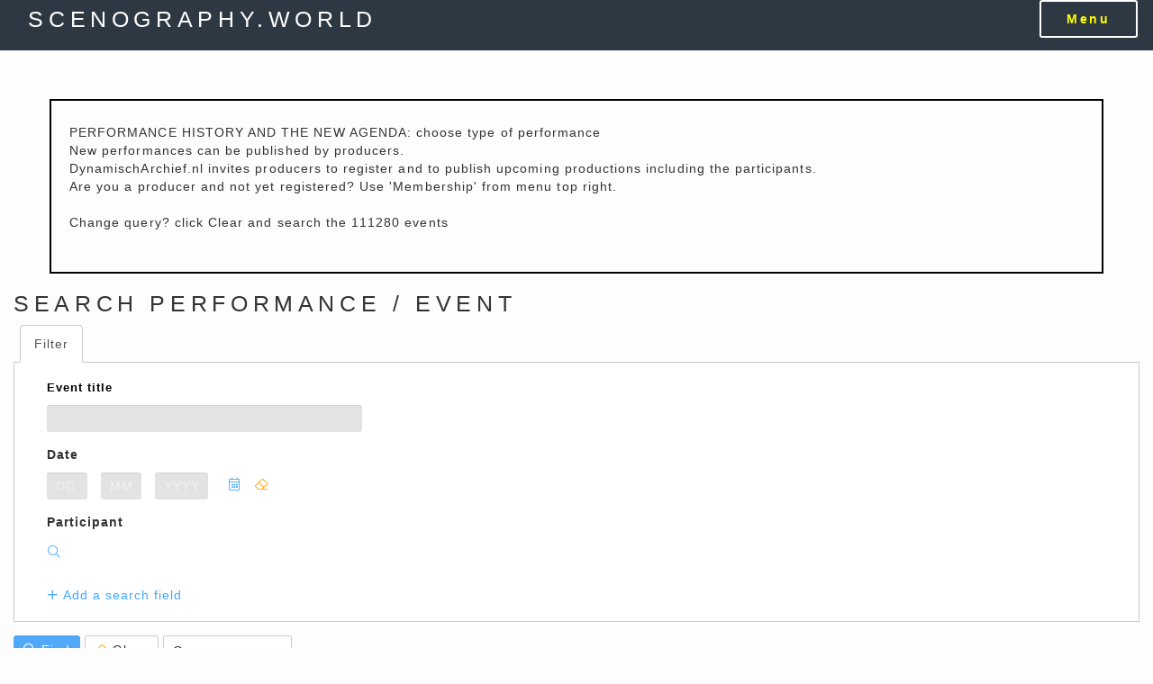

--- FILE ---
content_type: text/html;charset=utf-8
request_url: https://scenography.world/engine?service=selector:11454&cmd=find
body_size: 20806
content:
<!DOCTYPE HTML>
<!--
	Spectral by HTML5 UP
	html5up.net | @n33co
	Free for personal and commercial use under the CCA 3.0 license (html5up.net/license)
-->
<html>
	<head>
		<title>Search performance / Event</title>

		<meta charset="utf-8" />
		<meta name="viewport" content="width=device-width, initial-scale=1" />
		<!--[if lte IE 8]><script src="assets/js/ie/html5shiv.js"></script><![endif]-->
		<link rel="stylesheet" href="/assets/css/main.css?vrs="/>
		<!--[if lte IE 8]><link rel="stylesheet" href="/assets/css/ie8.css" /><![endif]-->
		<!--[if lte IE 9]><link rel="stylesheet" href="/assets/css/ie9.css" /><![endif]-->
		<link rel="stylesheet" href="/assets/css/magnific.css" />
		<link rel="shortcut icon" href="/favicon.ico" type="image/x-icon">
		<link rel="icon" href="/favicon.ico" type="image/x-icon">	

						<link rel="stylesheet" href="/webresources/bootstrap/bootstrap-3.4.1-dist/css/bootstrap.min.css">
		<link rel="stylesheet" href="/webresources/3.6/css/cx.css?v=5E8AD4FAE88A5CB2F22A8FA7CA3589FF">
		<link rel="stylesheet" href="/webresources/3.6/css/cx_grid.css">
		<link rel="stylesheet" href="/webresources/font_awesome/fontawesome-pro-5.11.2-web/css/all.css">

		 <link rel="stylesheet" type="text/css" href="/style.css?modified=1761499143297">
    			<script src="/webresources/js/jquery/jquery-3.4.1.min.js"></script>
		<script src="/webresources/bootstrap/bootstrap-3.4.1-dist/js/bootstrap.min.js"></script>
		<script src="/webresources/3.6/js/cx.js?v=20200212"></script>


		
	<style>
	#main > header {
		padding: 12em 0 10em 0 ;
		background-image: -moz-linear-gradient(top, rgba(0,0,0,0.5), rgba(0,0,0,0.5)), url("/images/pic03.jpg");
		background-image: -webkit-linear-gradient(top, rgba(0,0,0,0.5), rgba(0,0,0,0.5)), url("/images/pic03.jpg");
		background-image: -ms-linear-gradient(top, rgba(0,0,0,0.5), rgba(0,0,0,0.5)), url("/images/pic03.jpg");
		background-image: linear-gradient(top, rgba(0,0,0,0.5), rgba(0,0,0,0.5)), url("/images/pic03.jpg");
		background-attachment: fixed;
		background-position: center center;
		background-repeat: no-repeat;
		background-size: cover;
		text-align: center;
	}
	
	.table .cx_btn-Details, .table .cx_btn-Details:visited{
	color: #50a9f8;
	opacity: 1;
	}
	.menuToggle span {
	    color: yellow;
	    font-weight: bold;
	    font-size: 14px;
	}
		#main > header {
    padding: 17em 0 17em 0;
	}
	.cx_node-label-span{
		color: black;
	}
	</style>
				<style>
			#header h1 a {
			    color: white !important;

			}
			#header{
				height: 4em !important;
			}
			.h1, h1 {
			    font-size: 25px;
			}
			#page-wrapper {
			    -moz-transition: opacity 0.5s ease;
			    -webkit-transition: opacity 0.5s ease;
			    -ms-transition: opacity 0.5s ease;
			    transition: opacity 0.5s ease;
			    opacity: 1;
			    padding-top: 5em;
			}
			.cx_tab-Sort, .cx_tab-Columns{
				display: none !important;
			}
			.cx_columnheader {
			    color: black;
			}
		</style>
		<style>
			@import url("//fonts.googleapis.com/css?family=Open+Sans:400,400italic,600,600italic,800,800italic");
			.galleria {
			    height: 350px;
			}
			.galleria-fscr{
			    width: 20px;
			    height: 20px;
			    position: absolute;
			    bottom: 0px;
			    right: 10px;
			    background: transparent url('/images/fullscreen.png');
			    background-repeat: no-repeat;
			    z-index: 4;
			    cursor: pointer;
				}
			.galleria-fscr:hover{
				opacity: 1;
			}
			.control-label label {
			    color: black;
			    text-align: left !important;
			}

    	</style>
				.control-label {
		    width: auto !important;
		}
		.cx_columnheader {
		    color: black;
		}
		.cx_form-group-autosize .control-label label, .cx_form-group-autosize .control-label .cx_label {
		    display: table;
		    float: left !important;
		}
	
		
	</head>
	<body class="">
	
		<div id="page-wrapper">
		
			<header id="header">
				<h1><a href="/">scenography.world</a></h1>
				<nav id="nav">
					<ul>
						<li class="special">
							<a href="#menu" class="menuToggle" style="float:left;"><button><span>Menu</span></button></a>
																					
																				
							<div id="menu">
								<ul>
																<li><a href="/">Home</a></li>
																<li><a href="https://dynamischarchief.nl/space">Invisible collections</a></li>
																<li><a href="https://dynamischarchief.nl/engine?service=classmanager:form:P23&cmd=new">Subscribe</a></li>
																<li><a href="https://scenography.world/search">Search & Find</a></li>
																<li><a href="https://scenography.world/manifesto">Manifesto</a></li>
																<li><a href="https://scenography.world/sign">No museum?</a></li>
																<li><a href="https://scenography.world/about">About scenography</a></li>
																<li><a href="https://dynamischarchief.nl/roadmap">DNA road map</a></li>
																<li><a href="/engine?service=classmanager:form:P38&cmd=new">Contact</a></li>
																<li><a href="https://dynamischarchief.nl/support">Need support?</a></li>
																<li><a href="https://dynamischarchief.nl/ref">References</a></li>
																<li><a href="https://dynamischarchief.nl/engine?service=classmanager:form:P21&cmd=new">Newsletter</a></li>
																<li><a href="/login.vm#loginform" class="default_popup ignore-hash">Login</a></li>
								</ul>
							</div>
						</li>
					</ul>
				</nav>
			</header>
											<div class="container" style="border: 2px solid black; margin-bottom: 20px; padding: 20px">
					 





<div id="cx_marker_value_100550" class="cx_widget cx_widget-100550 cx_memo  cx_btn-count-0" data-btn-size="0" >


			
	<div id="cx_marker_value_100550-value" class="form-control-static" >PERFORMANCE HISTORY AND THE NEW AGENDA: choose type of performance<br>New performances can be published by producers. <br>DynamischArchief.nl invites producers to register and to publish upcoming productions including the participants.<br>Are you a producer and not yet registered?  Use 'Membership' from menu top right. <br><br>Change query? click Clear and search the 111280 events<br><br></div>
 
	
	 
		


</div>


				</div>
													<div class="container-fluid cx_content cx_content-fwp">
	

<div class="row">
	<form id="cx_1" 
			class="cx_form col-md-12 form-horizontal cx_form-search-11454" 
			name="main" 
			data-interaction="false"
			method="post" 
			action="/engine?service=selector:11454&amp;cmd=find">
		<input name="form-id" type="hidden" value="1">
		<input name="csrf-key" type="hidden" value="-1094140106978373533">
		<input name="submit-number" type="hidden" value="0">
		
	


<div class="row" data-explanationUrl="">
	<div class="col-md-12 cx_title1_wrapper" >
		<h1  class="cx_title1">
			Search performance / Event
		</h1>
	</div>
</div>



<!-- XText subtitle is not visible at this time, because - - no explanation - - -->


<div class="row" id="cx_5" data-explanationUrl="">
	<div class="col-md-12">
		<ul class="nav nav-tabs cx_tabpanel resizing">
															<li role="presentation" class="cx_tab cx_tab-Filter active" >
					<a href="#" class="">Filter</a>
				</li>
				 																													<li role="presentation" class="cx_tab cx_tab-Columns" >
					<a href="/engine?service=tabpanel&amp;cmd=setcurrentsection&amp;section=Columns&amp;x-key=1" class="cx_ajax">Columns</a>
				</li>
																													<li role="presentation" class="cx_tab cx_tab-Sort" >
					<a href="/engine?service=tabpanel&amp;cmd=setcurrentsection&amp;section=Sort&amp;x-key=1" class="cx_ajax">Sort</a>
				</li>
									</ul>
		<div class="tab-content">
			<div class="tab-pane active">
				<div class="row">
					<div class="col-md-12">
						

<div class="row cx_fieldlines" >
	<div class="col-md-12 cx_fieldgroup-autosize">
		<input type="hidden" name="fieldgroup:1" value="ok">
		


		



		
			
			
				
									
	
			
			
		
		
		
			 			
			<div id="cx_marker_line_cx_marker_value_sf_12761" class="cx_fieldline form-group cx_form-group-autosize row cx_readOnly-form-group   cx_form-group-search">	
				
	 					<div class="control-label  ">
				
				<label class="" id="cx_label-sf_12761" for="sf_12761" >Event title</label>			
			</div>
			
			<div class="cx_fieldline-content" > 
			
					<div class="cx_autosize-widget-wrapper">
						 





<div id="cx_marker_value_sf_12761" class="cx_widget cx_widget-99013 cx_persistantContent  cx_btn-count-0" data-btn-size="0" >


			
	
<input  type="text" id="sf_12761" name="sf_12761" class="form-control  " size="40" value=""   >
 
	
	 
		


</div>


						
											</div>
				
				
		
		
			</div> 			
									
		
	</div>		

	
		


		



		
			
			
				
									
	
			
			
		
		
		
			 			
			<div id="cx_marker_line_cx_marker_value_sf_12920" class="cx_fieldline form-group cx_form-group-autosize row cx_readOnly-form-group   cx_form-group-search">	
				
	 					<div class="control-label  ">
				
				<span class="cx_label" id="cx_label-$domName" for="$domName" >Date</span>			
			</div>
			
			<div class="cx_fieldline-content" > 
			
					<div class="cx_autosize-widget-wrapper">
						 





<div id="cx_marker_value_sf_12920" class="cx_widget cx_widget-100397 cx_persistantContent  cx_btn-count-2" data-btn-size="2" >


			
	



<div class="cx_input-date">
	<input class="form-control form-control-autoSize cx_focusnext cx_day" type="text" value="" name="sf_12920:d" size="2" maxlength="2" placeholder="DD" >
	<input class="form-control form-control-autoSize cx_focusnext cx_month" type="text" value="" name="sf_12920:M" size="2" maxlength="2" placeholder="MM" >
	<input class="form-control form-control-autoSize cx_focusnext cx_year" type="text" value="" name="sf_12920:y" size="4" maxlength="4" placeholder="YYYY" >
</div> 
	
			<div class="input-group-btn"> 
					







	<div class="cx_btn_wrapper  cx_btn_wrapper-calendar" data-toggle="tooltip" title="Calendar" > 
	<a	id="cx_calendar-cx_marker_value_sf_12920" 
		class="btn btn-default cx_btn-calendar cx_ajax" 
		role="button" 
		href="/engine?service=fields&amp;cmd=opencalendar&amp;target-widget=sf_12920&amp;x-key=1&amp;target-field=100397&amp;button=cx_calendar-cx_marker_value_sf_12920" 
		aria-label="calendar">
		
		<span class="cx_icon fa" aria-hidden="true" data-btnName="calendar"></span>
	
</a>
</div>

					







	<div class="cx_btn_wrapper  cx_btn_wrapper-clear"  > 
	<a	id="cx_2" 
		class="btn btn-default cx_btn-clear cx_ajax" 
		role="button" 
		href="/engine?service=fields&amp;cmd=setvalue&amp;x-key=1&amp;target-field=100397&amp;target-widget=sf_12920&amp;modified-field=100397" 
		aria-label="clear">
		
		<span class="cx_icon fa" aria-hidden="true" data-btnName="clear"></span>
	
</a>
</div>

				</div>
	 
		


</div>


						
											</div>
				
				
		
		
			</div> 			
									
		
	</div>		

	
		


		



		
			
			
				
									
	
			
			
		
		
		
			 			
			<div id="cx_marker_line_cx_marker_value_sf_12926" class="cx_fieldline form-group cx_form-group-autosize row cx_readOnly-form-group   cx_form-group-search">	
				
	 					<div class="control-label  ">
				
				<span class="cx_label" id="cx_label-$domName" for="$domName" >Participant</span>			
			</div>
			
			<div class="cx_fieldline-content" > 
			
					<div class="cx_autosize-widget-wrapper">
						 





<div id="cx_marker_value_sf_12926" class="cx_widget cx_widget-99933 cx_persistantContent  cx_btn-count-1" data-btn-size="1" >


			
	
 
	
			<div class="input-group-btn"> 
					







	<div class="cx_btn_wrapper  cx_btn_wrapper-select" data-toggle="tooltip" title="Select a person" > 
	<a	id="cx_3" 
		class="btn btn-default cx_btn-select cx_ajax" 
		role="button" 
		href="/engine?service=fields&amp;cmd=findforeignobject&amp;form=1&amp;x-key=1&amp;field=99933&amp;target-widget=sf_12926" 
		aria-label="select">
		
		<span class="cx_icon fa" aria-hidden="true" data-btnName="select"></span>
	
</a>
</div>

				</div>
	 
		


</div>


						
											</div>
				
				
		
		
			</div> 			
									
		
	</div>		

	

		<div class="form-group row cx_form-group-autosize">
				<div class="control-label cx_dummy-label"></div> 			<div class="cx_fieldline-content">
				







	<div class="cx_btn_wrapper  cx_btn_wrapper-addSearchField"  > 
	<a	id="cx_4" 
		class="btn btn-link cx_btn-addSearchField cx_ajax" 
		role="button" 
		href="/engine?service=selector:11454&amp;cmd=refine" 
		aria-label="addSearchField">
		
		<span class="cx_icon fa" aria-hidden="true" data-btnName="Add_a_search_field"></span>
						<span class="cx_label">Add a search field</span>
			
</a>
</div>

			</div>
			</div>
	</div>
</div>
													
												 
					</div>		
				</div>
			</div>
		</div>
	</div>
</div>


	<div id="cx_6" class="row">
		<div class="col-md-12">
				<div class="btn-toolbar" data-explanationUrl="" role="group" aria-label="...">
					







	<div class="cx_btn_wrapper  cx_btn_wrapper-find" data-toggle="tooltip" title="Perform search according to criteria" > 
	<a	id="cx_7" 
		class="btn btn-primary cx_btn-find cx_submit" 
		role="button" 
		href="/engine?service=selector:11454&amp;cmd=find" 
		aria-label="find">
		
		<span class="cx_icon fa" aria-hidden="true" data-btnName="Find"></span>
						<span class="cx_label">Find</span>
			
</a>
</div>

					







	<div class="cx_btn_wrapper  cx_btn_wrapper-clear"  > 
	<a	id="cx_8" 
		class="btn btn-default cx_btn-clear cx_submit" 
		role="button" 
		href="/engine?service=selector:11454&amp;cmd=clear" 
		aria-label="clear">
		
		<span class="cx_icon fa" aria-hidden="true" data-btnName="Clear"></span>
						<span class="cx_label">Clear</span>
			
</a>
</div>

					


<div class="dropdown">
	<button class="btn btn-default dropdown-toggle" type="button" id="dropdownMenu1" data-toggle="dropdown" aria-haspopup="true" aria-expanded="true">
 		Open query
    	<span class="caret"></span>
    </button>
	<ul class="dropdown-menu">
			<li>	
			







	<a	id="cx_10" 
		class="cx_btn-ChildButton" 
		role="button" 
		href="/engine?service=searchmanager:system:query&amp;cmd=find&amp;source=selector:11454&amp;class=11454" 
		aria-label="ChildButton">
		
		<span class="cx_icon fa" aria-hidden="true" data-btnName="ChildButton"></span>
						<span class="cx_label">Search all queries...</span>
			
</a>

		</li>
			<li>	
			







	<a	id="cx_11" 
		class="cx_btn-ChildButton" 
		role="button" 
		href="/engine?service=query&amp;cmd=open&amp;id=P85" 
		aria-label="ChildButton">
		
		<span class="cx_icon fa" aria-hidden="true" data-btnName="ChildButton"></span>
						<span class="cx_label">Anthon Beeke</span>
			
</a>

		</li>
			<li>	
			







	<a	id="cx_12" 
		class="cx_btn-ChildButton" 
		role="button" 
		href="/engine?service=query&amp;cmd=open&amp;id=P80" 
		aria-label="ChildButton">
		
		<span class="cx_icon fa" aria-hidden="true" data-btnName="ChildButton"></span>
						<span class="cx_label">Bart Visser</span>
			
</a>

		</li>
			<li>	
			







	<a	id="cx_13" 
		class="cx_btn-ChildButton" 
		role="button" 
		href="/engine?service=query&amp;cmd=open&amp;id=P175" 
		aria-label="ChildButton">
		
		<span class="cx_icon fa" aria-hidden="true" data-btnName="ChildButton"></span>
						<span class="cx_label">Events with visuals uploaded by the participants</span>
			
</a>

		</li>
			<li>	
			







	<a	id="cx_14" 
		class="cx_btn-ChildButton" 
		role="button" 
		href="/engine?service=query&amp;cmd=open&amp;id=P291" 
		aria-label="ChildButton">
		
		<span class="cx_icon fa" aria-hidden="true" data-btnName="ChildButton"></span>
						<span class="cx_label">Events with visuals uploaded by the participants (Press clear to create a new search)</span>
			
</a>

		</li>
			<li>	
			







	<a	id="cx_15" 
		class="cx_btn-ChildButton" 
		role="button" 
		href="/engine?service=query&amp;cmd=open&amp;id=P77" 
		aria-label="ChildButton">
		
		<span class="cx_icon fa" aria-hidden="true" data-btnName="ChildButton"></span>
						<span class="cx_label">Floris Guntenaar</span>
			
</a>

		</li>
			<li>	
			







	<a	id="cx_16" 
		class="cx_btn-ChildButton" 
		role="button" 
		href="/engine?service=query&amp;cmd=open&amp;id=P89" 
		aria-label="ChildButton">
		
		<span class="cx_icon fa" aria-hidden="true" data-btnName="ChildButton"></span>
						<span class="cx_label">Herman Gordijn</span>
			
</a>

		</li>
			<li>	
			







	<a	id="cx_17" 
		class="cx_btn-ChildButton" 
		role="button" 
		href="/engine?service=query&amp;cmd=open&amp;id=P84" 
		aria-label="ChildButton">
		
		<span class="cx_icon fa" aria-hidden="true" data-btnName="ChildButton"></span>
						<span class="cx_label">Jan Joris Lamers</span>
			
</a>

		</li>
			<li>	
			







	<a	id="cx_18" 
		class="cx_btn-ChildButton" 
		role="button" 
		href="/engine?service=query&amp;cmd=open&amp;id=P28" 
		aria-label="ChildButton">
		
		<span class="cx_icon fa" aria-hidden="true" data-btnName="ChildButton"></span>
						<span class="cx_label">Music theater</span>
			
</a>

		</li>
			<li>	
			







	<a	id="cx_19" 
		class="cx_btn-ChildButton" 
		role="button" 
		href="/engine?service=query&amp;cmd=open&amp;id=P82" 
		aria-label="ChildButton">
		
		<span class="cx_icon fa" aria-hidden="true" data-btnName="ChildButton"></span>
						<span class="cx_label">Nicky Nina de Jong</span>
			
</a>

		</li>
			<li>	
			







	<a	id="cx_20" 
		class="cx_btn-ChildButton" 
		role="button" 
		href="/engine?service=query&amp;cmd=open&amp;id=P26" 
		aria-label="ChildButton">
		
		<span class="cx_icon fa" aria-hidden="true" data-btnName="ChildButton"></span>
						<span class="cx_label">Opera</span>
			
</a>

		</li>
			<li>	
			







	<a	id="cx_21" 
		class="cx_btn-ChildButton" 
		role="button" 
		href="/engine?service=query&amp;cmd=open&amp;id=P110" 
		aria-label="ChildButton">
		
		<span class="cx_icon fa" aria-hidden="true" data-btnName="ChildButton"></span>
						<span class="cx_label">Paul Gallis</span>
			
</a>

		</li>
			<li>	
			







	<a	id="cx_22" 
		class="cx_btn-ChildButton" 
		role="button" 
		href="/engine?service=query&amp;cmd=open&amp;id=P88" 
		aria-label="ChildButton">
		
		<span class="cx_icon fa" aria-hidden="true" data-btnName="ChildButton"></span>
						<span class="cx_label">Peter Schat</span>
			
</a>

		</li>
			<li>	
			







	<a	id="cx_23" 
		class="cx_btn-ChildButton" 
		role="button" 
		href="/engine?service=query&amp;cmd=open&amp;id=P79" 
		aria-label="ChildButton">
		
		<span class="cx_icon fa" aria-hidden="true" data-btnName="ChildButton"></span>
						<span class="cx_label">Rieks Swarte</span>
			
</a>

		</li>
			<li>	
			







	<a	id="cx_24" 
		class="cx_btn-ChildButton" 
		role="button" 
		href="/engine?service=query&amp;cmd=open&amp;id=P70" 
		aria-label="ChildButton">
		
		<span class="cx_icon fa" aria-hidden="true" data-btnName="ChildButton"></span>
						<span class="cx_label">Rien Bekkers Costume design</span>
			
</a>

		</li>
			<li>	
			







	<a	id="cx_25" 
		class="cx_btn-ChildButton" 
		role="button" 
		href="/engine?service=query&amp;cmd=open&amp;id=P81" 
		aria-label="ChildButton">
		
		<span class="cx_icon fa" aria-hidden="true" data-btnName="ChildButton"></span>
						<span class="cx_label">Stans Lutz</span>
			
</a>

		</li>
			<li>	
			







	<a	id="cx_26" 
		class="cx_btn-ChildButton" 
		role="button" 
		href="/engine?service=query&amp;cmd=open&amp;id=P29" 
		aria-label="ChildButton">
		
		<span class="cx_icon fa" aria-hidden="true" data-btnName="ChildButton"></span>
						<span class="cx_label">Theater</span>
			
</a>

		</li>
			<li>	
			







	<a	id="cx_27" 
		class="cx_btn-ChildButton" 
		role="button" 
		href="/engine?service=query&amp;cmd=open&amp;id=P30" 
		aria-label="ChildButton">
		
		<span class="cx_icon fa" aria-hidden="true" data-btnName="ChildButton"></span>
						<span class="cx_label">Theater (puppet)</span>
			
</a>

		</li>
			<li>	
			







	<a	id="cx_28" 
		class="cx_btn-ChildButton" 
		role="button" 
		href="/engine?service=query&amp;cmd=open&amp;id=P112" 
		aria-label="ChildButton">
		
		<span class="cx_icon fa" aria-hidden="true" data-btnName="ChildButton"></span>
						<span class="cx_label">Vincent de Kooker</span>
			
</a>

		</li>
		</ul>	
</div>
	
					</div>

		</div>
	</div>

	</form>
</div>


<div class="row">
	<form id="cx_29" 
			class="cx_form col-md-12 form-horizontal cx_form-searchResults-11454" 
			name="results" 
			data-interaction="false"
			method="post" 
			action="/engine">
		<input name="form-id" type="hidden" value="2">
		<input name="csrf-key" type="hidden" value="-1102402523061794173">
		<input name="submit-number" type="hidden" value="0">
		


		


		
		


 



			<div id="cx_30" class="row cx_paragraph-wrapper cx_paragraph-Search_results-wrapper" data-explanationUrl="">
			<div class=" col-md-12" >
	

				
					<div class="panel panel-default cx_paragraph cx_paragraph-Search_results">
						
		
			
		
	
	<div class="container-fluid panel-body">
	
		<!-- XChart is not visible at this time, because Chart can not be displayed, because no x-axis field is set -->


<div id="cx_32" class="row" data-explanationUrl="">

	<div class="col-md-12">

	
	
	<input type="hidden" name="table:3" value="ok">
	
		<div class="cx_table-wrapper ">

			 		
			<div class="cx_float-wrapper">
				


		<div class="btn-toolbar cx_tablepaging clearfix" data-explanationUrl="" role="group" aria-label="...">
					





	

	<div class="cx_btn_wrapper  cx_btn_wrapper-firstPage" data-toggle="tooltip" title="Go to first" > 
	<a	id="cx_33" 
		class="btn btn-default cx_btn-firstPage cx_ajax disabled" 
		role="button" 
		href="#" 
		aria-label="firstPage">
		
		<span class="cx_icon fa" aria-hidden="true" data-btnName="____First"></span>
	
</a>
</div>

					





	

	<div class="cx_btn_wrapper  cx_btn_wrapper-previousTablePage" data-toggle="tooltip" title="Go to previous" > 
	<a	id="cx_34" 
		class="btn btn-default cx_btn-previousTablePage cx_ajax disabled" 
		role="button" 
		href="#" 
		aria-label="previousTablePage">
		
		<span class="cx_icon fa" aria-hidden="true" data-btnName="___Previous"></span>
	
</a>
</div>

					





	

	<div class="cx_btn_wrapper  cx_btn_wrapper-goToTablePage"  > 
	<a	id="cx_35" 
		class="btn btn-primary cx_btn-goToTablePage disabled" 
		role="button" 
		href="#" 
		aria-label="goToTablePage">
		
		<span class="cx_icon fa" aria-hidden="true" data-btnName="Go_to_table_page"></span>
						<span class="cx_label">1</span>
			
</a>
</div>

					







	<div class="cx_btn_wrapper  cx_btn_wrapper-goToTablePage" data-toggle="tooltip" title="Yes - Yes" > 
	<a	id="cx_36" 
		class="btn btn-default cx_btn-goToTablePage cx_ajax" 
		role="button" 
		href="/engine?service=table&amp;cmd=setposition&amp;x-key=3&amp;position=50" 
		aria-label="goToTablePage">
		
		<span class="cx_icon fa" aria-hidden="true" data-btnName="Go_to_table_page"></span>
						<span class="cx_label">2</span>
			
</a>
</div>

					







	<div class="cx_btn_wrapper  cx_btn_wrapper-goToTablePage" data-toggle="tooltip" title="Yes - Yes" > 
	<a	id="cx_37" 
		class="btn btn-default cx_btn-goToTablePage cx_ajax" 
		role="button" 
		href="/engine?service=table&amp;cmd=setposition&amp;x-key=3&amp;position=100" 
		aria-label="goToTablePage">
		
		<span class="cx_icon fa" aria-hidden="true" data-btnName="Go_to_table_page"></span>
						<span class="cx_label">3</span>
			
</a>
</div>

					







	<div class="cx_btn_wrapper  cx_btn_wrapper-goToTablePage" data-toggle="tooltip" title="Yes - Yes" > 
	<a	id="cx_38" 
		class="btn btn-default cx_btn-goToTablePage cx_ajax" 
		role="button" 
		href="/engine?service=table&amp;cmd=setposition&amp;x-key=3&amp;position=150" 
		aria-label="goToTablePage">
		
		<span class="cx_icon fa" aria-hidden="true" data-btnName="Go_to_table_page"></span>
						<span class="cx_label">4</span>
			
</a>
</div>

					







	<div class="cx_btn_wrapper  cx_btn_wrapper-goToTablePage" data-toggle="tooltip" title="Yes - Yes" > 
	<a	id="cx_39" 
		class="btn btn-default cx_btn-goToTablePage cx_ajax" 
		role="button" 
		href="/engine?service=table&amp;cmd=setposition&amp;x-key=3&amp;position=200" 
		aria-label="goToTablePage">
		
		<span class="cx_icon fa" aria-hidden="true" data-btnName="Go_to_table_page"></span>
						<span class="cx_label">5</span>
			
</a>
</div>

					







	<div class="cx_btn_wrapper  cx_btn_wrapper-goToTablePage" data-toggle="tooltip" title="Yes - Yes" > 
	<a	id="cx_40" 
		class="btn btn-default cx_btn-goToTablePage cx_ajax" 
		role="button" 
		href="/engine?service=table&amp;cmd=setposition&amp;x-key=3&amp;position=250" 
		aria-label="goToTablePage">
		
		<span class="cx_icon fa" aria-hidden="true" data-btnName="Go_to_table_page"></span>
						<span class="cx_label">6</span>
			
</a>
</div>

					







	<div class="cx_btn_wrapper  cx_btn_wrapper-goToTablePage" data-toggle="tooltip" title="Yes - Yes" > 
	<a	id="cx_41" 
		class="btn btn-default cx_btn-goToTablePage cx_ajax" 
		role="button" 
		href="/engine?service=table&amp;cmd=setposition&amp;x-key=3&amp;position=300" 
		aria-label="goToTablePage">
		
		<span class="cx_icon fa" aria-hidden="true" data-btnName="Go_to_table_page"></span>
						<span class="cx_label">7</span>
			
</a>
</div>

					







	<div class="cx_btn_wrapper  cx_btn_wrapper-goToTablePage" data-toggle="tooltip" title="Yes - Yes" > 
	<a	id="cx_42" 
		class="btn btn-default cx_btn-goToTablePage cx_ajax" 
		role="button" 
		href="/engine?service=table&amp;cmd=setposition&amp;x-key=3&amp;position=350" 
		aria-label="goToTablePage">
		
		<span class="cx_icon fa" aria-hidden="true" data-btnName="Go_to_table_page"></span>
						<span class="cx_label">8</span>
			
</a>
</div>

					







	<div class="cx_btn_wrapper  cx_btn_wrapper-goToTablePage" data-toggle="tooltip" title="Yes - Yes" > 
	<a	id="cx_43" 
		class="btn btn-default cx_btn-goToTablePage cx_ajax" 
		role="button" 
		href="/engine?service=table&amp;cmd=setposition&amp;x-key=3&amp;position=400" 
		aria-label="goToTablePage">
		
		<span class="cx_icon fa" aria-hidden="true" data-btnName="Go_to_table_page"></span>
						<span class="cx_label">9</span>
			
</a>
</div>

					







	<div class="cx_btn_wrapper  cx_btn_wrapper-goToTablePage" data-toggle="tooltip" title="Yes - Yes" > 
	<a	id="cx_44" 
		class="btn btn-default cx_btn-goToTablePage cx_ajax" 
		role="button" 
		href="/engine?service=table&amp;cmd=setposition&amp;x-key=3&amp;position=450" 
		aria-label="goToTablePage">
		
		<span class="cx_icon fa" aria-hidden="true" data-btnName="Go_to_table_page"></span>
						<span class="cx_label">10</span>
			
</a>
</div>

					







	<div class="cx_btn_wrapper  cx_btn_wrapper-nextTablePage" data-toggle="tooltip" title="Go to next" > 
	<a	id="cx_45" 
		class="btn btn-default cx_btn-nextTablePage cx_ajax" 
		role="button" 
		href="/engine?service=table&amp;cmd=setposition&amp;x-key=3&amp;position=50" 
		aria-label="nextTablePage">
		
		<span class="cx_icon fa" aria-hidden="true" data-btnName="Next__"></span>
	
</a>
</div>

					







	<div class="cx_btn_wrapper  cx_btn_wrapper-lastPage" data-toggle="tooltip" title="Go to last" > 
	<a	id="cx_46" 
		class="btn btn-default cx_btn-lastPage cx_ajax" 
		role="button" 
		href="/engine?service=table&amp;cmd=setposition&amp;x-key=3&amp;position=1000" 
		aria-label="lastPage">
		
		<span class="cx_icon fa" aria-hidden="true" data-btnName="Last___"></span>
	
</a>
</div>

			</div>
		

						<div class="cx_tablecount">111334 results. Only the first 1000 results are shown.





	

	<div class="cx_btn_wrapper  cx_btn_wrapper-explanation"  data-toggle="popover" data-content="The 1000 results contain  963 unique performances / Events."> 
	<a	id="cx_31" 
		class="btn btn-default cx_btn-explanation" 
		role="button" 
		href="#" 
		aria-label="explanation">
		
		<span class="cx_icon fa" aria-hidden="true" data-btnName="Button"></span>
						<span class="cx_label"></span>
			
</a>
</div>
 (Row 1 - 50)</div>
		
					
						</div><!-- end float wrapper -->


			<div class="table-responsive cx_persist-table ">
				<table	id="cx_32" class="cx_table cx_table-11454 table table-striped table-hover" 
						data-toggle="table" >
						<thead class="">
						<tr class="persist-header">
						
									<th class=" cx_columnheader  " data-sorturl="/engine?service=table&amp;cmd=sort&amp;x-key=3&amp;column=0">
		<span >
			Image
					</span>
	</th>

							<th class=" cx_columnheader  " data-sorturl="/engine?service=table&amp;cmd=sort&amp;x-key=3&amp;column=1">
		<span >
			Event title
					</span>
	</th>

							<th class=" cx_columnheader  " data-sorturl="/engine?service=table&amp;cmd=sort&amp;x-key=3&amp;column=2">
		<span >
			Date
							<div class="cx_btn_wrapper cx_btn_wrapper-explanation" data-toggle="popover" data-content="Use the year if the exact date is not known" data-placement="bottom"> 
					<a class="btn btn-default cx_btn-explanation" role="button" href="#" aria-label="explanation">
				  		<span class="cx_icon fa" aria-hidden="true" data-btnname="Button"></span>
						<span class="cx_label"></span>
					</a>
				</div>
					</span>
	</th>

							<th class=" cx_columnheader  " data-sorturl="/engine?service=table&amp;cmd=sort&amp;x-key=3&amp;column=3">
		<span >
			Type of event
					</span>
	</th>

				
		

				
										<th></th>
					
						</tr>
					</thead>
		
					<tbody id="cx_tbody-11454-3" class="cx_tablebody">
			
			
<tr id="cx_row-cx_32-0" class="cx_row cx_oddrow cx_large-row" data-editurl="" data-url="/engine?service=table&amp;cmd=getrowdetails&amp;x-key=3&amp;row=0" >



								<td class="cx_cell cx_align_left cx_cell-12925" >
		<div class="cx_td-content " >
			 





<div id="cx_marker_tablecell_12925_3_0" class="cx_widget cx_widget-12925  cx_btn-count-0" data-btn-size="0" >


			
	
	<div class="form-control-static cx_image_control" >
			<a  class="cx_image" href="/blobs/artviewing_scenografen/12925/2025/20/rosas-rosas-danst-rosas-c-rosas-danst-rosas-rosas-danst-rosas-03-c-herman-sorgeloosjpg.jpg" target="_blank">
		<img src="/blobs/artviewing_scenografen/w128h128/12925/2025/20/rosas-rosas-danst-rosas-c-rosas-danst-rosas-rosas-danst-rosas-03-c-herman-sorgeloosjpg.jpg?x-key=3&amp;row=0" class="cx_noborder" alt="">
	</a>	
		</div>

	 
	
	 
		


</div>


		</div>
	</td>
									<td class="cx_cell cx_cell-clickable cx_align_left cx_cell-99013" >
		<div class="cx_td-content " >
			 





<div id="cx_marker_tablecell_99013_3_0" class="cx_widget cx_widget-99013  cx_btn-count-0" data-btn-size="0" >


			
	<div id="cx_marker_tablecell_99013_3_0-value" class="form-control-static" >Rosas danst Rosas</div>
 
	
	 
		


</div>


		</div>
	</td>
									<td class="cx_cell cx_cell-clickable cx_align_left cx_cell-100397" >
		<div class="cx_td-content " >
			 





<div id="cx_marker_tablecell_100397_3_0" class="cx_widget cx_widget-100397  cx_btn-count-0" data-btn-size="0" >


			
	<div id="cx_marker_tablecell_100397_3_0-value" class="form-control-static" >01-06-1997</div>
 
	
	 
		


</div>


		</div>
	</td>
									<td class="cx_cell cx_wrap cx_cell-clickable cx_align_left cx_cell-99481" >
		<div class="cx_td-content " >
			 





<div id="cx_marker_tablecell_99481_3_0" class="cx_widget cx_widget-99481  cx_btn-count-0" data-btn-size="0" >


			
	<div id="cx_marker_tablecell_99481_3_0-value" class="form-control-static " >
		Broadcast	</div>
 
	
	 
		


</div>


		</div>
	</td>
									<td class="cx_cell cx_cell-xxx" >
		<div class="cx_td-content " >
			







	<div class="cx_btn_wrapper  cx_btn_wrapper-Details" data-toggle="tooltip" title="Go to details" > 
	<a	id="cx_47" 
		class="btn btn-default cx_btn-Details cx_submit" 
		role="button" 
		href="/engine?service=table&amp;cmd=getrowdetails&amp;x-key=3&amp;row=0" 
		aria-label="Details">
		
		<span class="cx_icon fa" aria-hidden="true" data-btnName="Details"></span>
	
</a>
</div>

		</div>
	</td>
	</tr>

			
<tr id="cx_row-cx_32-1" class="cx_row cx_evenrow cx_large-row" data-editurl="" data-url="/engine?service=table&amp;cmd=getrowdetails&amp;x-key=3&amp;row=1" >



								<td class="cx_cell cx_align_left cx_cell-12925" >
		<div class="cx_td-content " >
			 





<div id="cx_marker_tablecell_12925_3_1" class="cx_widget cx_widget-12925  cx_btn-count-0" data-btn-size="0" >


			
	
	<div class="form-control-static cx_image_control" >
			<a  class="cx_image" href="/blobs/artviewing_scenografen/12925/2025/2/Screenshot_2025-01-12_at_12_35_10.png" target="_blank">
		<img src="/blobs/artviewing_scenografen/w128h128/12925/2025/2/Screenshot_2025-01-12_at_12_35_10.png?x-key=3&amp;row=1" class="cx_noborder" alt="">
	</a>	
		</div>

	 
	
	 
		


</div>


		</div>
	</td>
									<td class="cx_cell cx_cell-clickable cx_align_left cx_cell-99013" >
		<div class="cx_td-content " >
			 





<div id="cx_marker_tablecell_99013_3_1" class="cx_widget cx_widget-99013  cx_btn-count-0" data-btn-size="0" >


			
	<div id="cx_marker_tablecell_99013_3_1-value" class="form-control-static" >TIME IN FASHION</div>
 
	
	 
		


</div>


		</div>
	</td>
									<td class="cx_cell cx_cell-clickable cx_align_left cx_cell-100397" >
		<div class="cx_td-content " >
			 





<div id="cx_marker_tablecell_100397_3_1" class="cx_widget cx_widget-100397  cx_btn-count-0" data-btn-size="0" >


			
	<div id="cx_marker_tablecell_100397_3_1-value" class="form-control-static" >01-02-2025</div>
 
	
	 
		


</div>


		</div>
	</td>
									<td class="cx_cell cx_wrap cx_cell-clickable cx_align_left cx_cell-99481" >
		<div class="cx_td-content " >
			 





<div id="cx_marker_tablecell_99481_3_1" class="cx_widget cx_widget-99481  cx_btn-count-0" data-btn-size="0" >


			
	<div id="cx_marker_tablecell_99481_3_1-value" class="form-control-static " >
		Exhibition temporary	</div>
 
	
	 
		


</div>


		</div>
	</td>
									<td class="cx_cell cx_cell-xxx" >
		<div class="cx_td-content " >
			







	<div class="cx_btn_wrapper  cx_btn_wrapper-Details" data-toggle="tooltip" title="Go to details" > 
	<a	id="cx_48" 
		class="btn btn-default cx_btn-Details cx_submit" 
		role="button" 
		href="/engine?service=table&amp;cmd=getrowdetails&amp;x-key=3&amp;row=1" 
		aria-label="Details">
		
		<span class="cx_icon fa" aria-hidden="true" data-btnName="Details"></span>
	
</a>
</div>

		</div>
	</td>
	</tr>

			
<tr id="cx_row-cx_32-2" class="cx_row cx_oddrow cx_large-row" data-editurl="" data-url="/engine?service=table&amp;cmd=getrowdetails&amp;x-key=3&amp;row=2" >



								<td class="cx_cell cx_align_left cx_cell-12925" >
		<div class="cx_td-content " >
			 





<div id="cx_marker_tablecell_12925_3_2" class="cx_widget cx_widget-12925  cx_btn-count-0" data-btn-size="0" >


			
	
	<div class="form-control-static cx_image_control" >
			<a  class="cx_image" href="/blobs/artviewing_scenografen/12925/2025/2/Screenshot_2025-01-12_at_12_35_10.png" target="_blank">
		<img src="/blobs/artviewing_scenografen/w128h128/12925/2025/2/Screenshot_2025-01-12_at_12_35_10.png?x-key=3&amp;row=2" class="cx_noborder" alt="">
	</a>	
		</div>

	 
	
	 
		


</div>


		</div>
	</td>
									<td class="cx_cell cx_cell-clickable cx_align_left cx_cell-99013" >
		<div class="cx_td-content " >
			 





<div id="cx_marker_tablecell_99013_3_2" class="cx_widget cx_widget-99013  cx_btn-count-0" data-btn-size="0" >


			
	<div id="cx_marker_tablecell_99013_3_2-value" class="form-control-static" >TIME IN FASHION</div>
 
	
	 
		


</div>


		</div>
	</td>
									<td class="cx_cell cx_cell-clickable cx_align_left cx_cell-100397" >
		<div class="cx_td-content " >
			 





<div id="cx_marker_tablecell_100397_3_2" class="cx_widget cx_widget-100397  cx_btn-count-0" data-btn-size="0" >


			
	<div id="cx_marker_tablecell_100397_3_2-value" class="form-control-static" >01-06-2025</div>
 
	
	 
		


</div>


		</div>
	</td>
									<td class="cx_cell cx_wrap cx_cell-clickable cx_align_left cx_cell-99481" >
		<div class="cx_td-content " >
			 





<div id="cx_marker_tablecell_99481_3_2" class="cx_widget cx_widget-99481  cx_btn-count-0" data-btn-size="0" >


			
	<div id="cx_marker_tablecell_99481_3_2-value" class="form-control-static " >
		Exhibition temporary	</div>
 
	
	 
		


</div>


		</div>
	</td>
									<td class="cx_cell cx_cell-xxx" >
		<div class="cx_td-content " >
			







	<div class="cx_btn_wrapper  cx_btn_wrapper-Details" data-toggle="tooltip" title="Go to details" > 
	<a	id="cx_49" 
		class="btn btn-default cx_btn-Details cx_submit" 
		role="button" 
		href="/engine?service=table&amp;cmd=getrowdetails&amp;x-key=3&amp;row=2" 
		aria-label="Details">
		
		<span class="cx_icon fa" aria-hidden="true" data-btnName="Details"></span>
	
</a>
</div>

		</div>
	</td>
	</tr>

			
<tr id="cx_row-cx_32-3" class="cx_row cx_evenrow cx_large-row" data-editurl="" data-url="/engine?service=table&amp;cmd=getrowdetails&amp;x-key=3&amp;row=3" >



								<td class="cx_cell cx_align_left cx_cell-12925" >
		<div class="cx_td-content " >
			 





<div id="cx_marker_tablecell_12925_3_3" class="cx_widget cx_widget-12925  cx_btn-count-0" data-btn-size="0" >


			
	
	<div class="form-control-static cx_image_control" >
			<a  class="cx_image" href="/blobs/artviewing_scenografen/12925/2024/43/thumbnail.jpg" target="_blank">
		<img src="/blobs/artviewing_scenografen/w128h128/12925/2024/43/thumbnail.jpg?x-key=3&amp;row=3" class="cx_noborder" alt="">
	</a>	
		</div>

	 
	
	 
		


</div>


		</div>
	</td>
									<td class="cx_cell cx_cell-clickable cx_align_left cx_cell-99013" >
		<div class="cx_td-content " >
			 





<div id="cx_marker_tablecell_99013_3_3" class="cx_widget cx_widget-99013  cx_btn-count-0" data-btn-size="0" >


			
	<div id="cx_marker_tablecell_99013_3_3-value" class="form-control-static" >Between a Dance and Sitting in a Chair</div>
 
	
	 
		


</div>


		</div>
	</td>
									<td class="cx_cell cx_cell-clickable cx_align_left cx_cell-100397" >
		<div class="cx_td-content " >
			 





<div id="cx_marker_tablecell_100397_3_3" class="cx_widget cx_widget-100397  cx_btn-count-0" data-btn-size="0" >


			
	<div id="cx_marker_tablecell_100397_3_3-value" class="form-control-static" >04-10-2024</div>
 
	
	 
		


</div>


		</div>
	</td>
									<td class="cx_cell cx_wrap cx_cell-clickable cx_align_left cx_cell-99481" >
		<div class="cx_td-content " >
			 





<div id="cx_marker_tablecell_99481_3_3" class="cx_widget cx_widget-99481  cx_btn-count-0" data-btn-size="0" >


			
	<div id="cx_marker_tablecell_99481_3_3-value" class="form-control-static " >
		Exhibition temporary	</div>
 
	
	 
		


</div>


		</div>
	</td>
									<td class="cx_cell cx_cell-xxx" >
		<div class="cx_td-content " >
			







	<div class="cx_btn_wrapper  cx_btn_wrapper-Details" data-toggle="tooltip" title="Go to details" > 
	<a	id="cx_50" 
		class="btn btn-default cx_btn-Details cx_submit" 
		role="button" 
		href="/engine?service=table&amp;cmd=getrowdetails&amp;x-key=3&amp;row=3" 
		aria-label="Details">
		
		<span class="cx_icon fa" aria-hidden="true" data-btnName="Details"></span>
	
</a>
</div>

		</div>
	</td>
	</tr>

			
<tr id="cx_row-cx_32-4" class="cx_row cx_oddrow cx_large-row" data-editurl="" data-url="/engine?service=table&amp;cmd=getrowdetails&amp;x-key=3&amp;row=4" >



								<td class="cx_cell cx_align_left cx_cell-12925" >
		<div class="cx_td-content " >
			 





<div id="cx_marker_tablecell_12925_3_4" class="cx_widget cx_widget-12925  cx_btn-count-0" data-btn-size="0" >


			
	
	<div class="form-control-static cx_image_control" >
			<a  class="cx_image" href="/blobs/artviewing_scenografen/12925/2024/43/thumbnail.jpg" target="_blank">
		<img src="/blobs/artviewing_scenografen/w128h128/12925/2024/43/thumbnail.jpg?x-key=3&amp;row=4" class="cx_noborder" alt="">
	</a>	
		</div>

	 
	
	 
		


</div>


		</div>
	</td>
									<td class="cx_cell cx_cell-clickable cx_align_left cx_cell-99013" >
		<div class="cx_td-content " >
			 





<div id="cx_marker_tablecell_99013_3_4" class="cx_widget cx_widget-99013  cx_btn-count-0" data-btn-size="0" >


			
	<div id="cx_marker_tablecell_99013_3_4-value" class="form-control-static" >Between a Dance and Sitting in a Chair</div>
 
	
	 
		


</div>


		</div>
	</td>
									<td class="cx_cell cx_cell-clickable cx_align_left cx_cell-100397" >
		<div class="cx_td-content " >
			 





<div id="cx_marker_tablecell_100397_3_4" class="cx_widget cx_widget-100397  cx_btn-count-0" data-btn-size="0" >


			
	<div id="cx_marker_tablecell_100397_3_4-value" class="form-control-static" >24-11-2024</div>
 
	
	 
		


</div>


		</div>
	</td>
									<td class="cx_cell cx_wrap cx_cell-clickable cx_align_left cx_cell-99481" >
		<div class="cx_td-content " >
			 





<div id="cx_marker_tablecell_99481_3_4" class="cx_widget cx_widget-99481  cx_btn-count-0" data-btn-size="0" >


			
	<div id="cx_marker_tablecell_99481_3_4-value" class="form-control-static " >
		Exhibition temporary	</div>
 
	
	 
		


</div>


		</div>
	</td>
									<td class="cx_cell cx_cell-xxx" >
		<div class="cx_td-content " >
			







	<div class="cx_btn_wrapper  cx_btn_wrapper-Details" data-toggle="tooltip" title="Go to details" > 
	<a	id="cx_51" 
		class="btn btn-default cx_btn-Details cx_submit" 
		role="button" 
		href="/engine?service=table&amp;cmd=getrowdetails&amp;x-key=3&amp;row=4" 
		aria-label="Details">
		
		<span class="cx_icon fa" aria-hidden="true" data-btnName="Details"></span>
	
</a>
</div>

		</div>
	</td>
	</tr>

			
<tr id="cx_row-cx_32-5" class="cx_row cx_evenrow cx_large-row" data-editurl="" data-url="/engine?service=table&amp;cmd=getrowdetails&amp;x-key=3&amp;row=5" >



								<td class="cx_cell cx_align_left cx_cell-12925" >
		<div class="cx_td-content " >
			 





<div id="cx_marker_tablecell_12925_3_5" class="cx_widget cx_widget-12925  cx_btn-count-0" data-btn-size="0" >


			
	
	<div class="form-control-static cx_image_control" >
			<a  class="cx_image" href="/blobs/artviewing_scenografen/12925/2024/28/Top_on_Display.jpeg" target="_blank">
		<img src="/blobs/artviewing_scenografen/w128h128/12925/2024/28/Top_on_Display.jpeg?x-key=3&amp;row=5" class="cx_noborder" alt="">
	</a>	
		</div>

	 
	
	 
		


</div>


		</div>
	</td>
									<td class="cx_cell cx_cell-clickable cx_align_left cx_cell-99013" >
		<div class="cx_td-content " >
			 





<div id="cx_marker_tablecell_99013_3_5" class="cx_widget cx_widget-99013  cx_btn-count-0" data-btn-size="0" >


			
	<div id="cx_marker_tablecell_99013_3_5-value" class="form-control-static" >Exhibition second half of the 20st century Rijksmuseum Amsterdam</div>
 
	
	 
		


</div>


		</div>
	</td>
									<td class="cx_cell cx_cell-clickable cx_align_left cx_cell-100397" >
		<div class="cx_td-content " >
			 





<div id="cx_marker_tablecell_100397_3_5" class="cx_widget cx_widget-100397  cx_btn-count-0" data-btn-size="0" >


			
	<div id="cx_marker_tablecell_100397_3_5-value" class="form-control-static" >01-05-2024</div>
 
	
	 
		


</div>


		</div>
	</td>
									<td class="cx_cell cx_wrap cx_cell-clickable cx_align_left cx_cell-99481" >
		<div class="cx_td-content " >
			 





<div id="cx_marker_tablecell_99481_3_5" class="cx_widget cx_widget-99481  cx_btn-count-0" data-btn-size="0" >


			
	<div id="cx_marker_tablecell_99481_3_5-value" class="form-control-static " >
		Exhibition permanent, 			Exhibition temporary, 			Music Theater	</div>
 
	
	 
		


</div>


		</div>
	</td>
									<td class="cx_cell cx_cell-xxx" >
		<div class="cx_td-content " >
			







	<div class="cx_btn_wrapper  cx_btn_wrapper-Details" data-toggle="tooltip" title="Go to details" > 
	<a	id="cx_52" 
		class="btn btn-default cx_btn-Details cx_submit" 
		role="button" 
		href="/engine?service=table&amp;cmd=getrowdetails&amp;x-key=3&amp;row=5" 
		aria-label="Details">
		
		<span class="cx_icon fa" aria-hidden="true" data-btnName="Details"></span>
	
</a>
</div>

		</div>
	</td>
	</tr>

			
<tr id="cx_row-cx_32-6" class="cx_row cx_oddrow cx_large-row" data-editurl="" data-url="/engine?service=table&amp;cmd=getrowdetails&amp;x-key=3&amp;row=6" >



								<td class="cx_cell cx_align_left cx_cell-12925" >
		<div class="cx_td-content " >
			 





<div id="cx_marker_tablecell_12925_3_6" class="cx_widget cx_widget-12925  cx_btn-count-0" data-btn-size="0" >


			
	
	<div class="form-control-static cx_image_control" >
			<a  class="cx_image" href="/blobs/artviewing_scenografen/12925/2024/17/alarm_cover_1.jpeg" target="_blank">
		<img src="/blobs/artviewing_scenografen/w128h128/12925/2024/17/alarm_cover_1.jpeg?x-key=3&amp;row=6" class="cx_noborder" alt="">
	</a>	
		</div>

	 
	
	 
		


</div>


		</div>
	</td>
									<td class="cx_cell cx_cell-clickable cx_align_left cx_cell-99013" >
		<div class="cx_td-content " >
			 





<div id="cx_marker_tablecell_99013_3_6" class="cx_widget cx_widget-99013  cx_btn-count-0" data-btn-size="0" >


			
	<div id="cx_marker_tablecell_99013_3_6-value" class="form-control-static" >ALARM</div>
 
	
	 
		


</div>


		</div>
	</td>
									<td class="cx_cell cx_cell-clickable cx_align_left cx_cell-100397" >
		<div class="cx_td-content " >
			 





<div id="cx_marker_tablecell_100397_3_6" class="cx_widget cx_widget-100397  cx_btn-count-0" data-btn-size="0" >


			
	<div id="cx_marker_tablecell_100397_3_6-value" class="form-control-static" >17-04-0194</div>
 
	
	 
		


</div>


		</div>
	</td>
									<td class="cx_cell cx_wrap cx_cell-clickable cx_align_left cx_cell-99481" >
		<div class="cx_td-content " >
			 





<div id="cx_marker_tablecell_99481_3_6" class="cx_widget cx_widget-99481  cx_btn-count-0" data-btn-size="0" >


			
	<div id="cx_marker_tablecell_99481_3_6-value" class="form-control-static " >
		Broadcast	</div>
 
	
	 
		


</div>


		</div>
	</td>
									<td class="cx_cell cx_cell-xxx" >
		<div class="cx_td-content " >
			







	<div class="cx_btn_wrapper  cx_btn_wrapper-Details" data-toggle="tooltip" title="Go to details" > 
	<a	id="cx_53" 
		class="btn btn-default cx_btn-Details cx_submit" 
		role="button" 
		href="/engine?service=table&amp;cmd=getrowdetails&amp;x-key=3&amp;row=6" 
		aria-label="Details">
		
		<span class="cx_icon fa" aria-hidden="true" data-btnName="Details"></span>
	
</a>
</div>

		</div>
	</td>
	</tr>

			
<tr id="cx_row-cx_32-7" class="cx_row cx_evenrow cx_large-row" data-editurl="" data-url="/engine?service=table&amp;cmd=getrowdetails&amp;x-key=3&amp;row=7" >



								<td class="cx_cell cx_align_left cx_cell-12925" >
		<div class="cx_td-content " >
			 





<div id="cx_marker_tablecell_12925_3_7" class="cx_widget cx_widget-12925  cx_btn-count-0" data-btn-size="0" >


			
	
	<div class="form-control-static cx_image_control" >
			<a  class="cx_image" href="/blobs/artviewing_scenografen/12925/2024/14/ac0c8332-081f-34f4-48be-ec468b1ab602.jpg" target="_blank">
		<img src="/blobs/artviewing_scenografen/w128h128/12925/2024/14/ac0c8332-081f-34f4-48be-ec468b1ab602.jpg?x-key=3&amp;row=7" class="cx_noborder" alt="">
	</a>	
		</div>

	 
	
	 
		


</div>


		</div>
	</td>
									<td class="cx_cell cx_cell-clickable cx_align_left cx_cell-99013" >
		<div class="cx_td-content " >
			 





<div id="cx_marker_tablecell_99013_3_7" class="cx_widget cx_widget-99013  cx_btn-count-0" data-btn-size="0" >


			
	<div id="cx_marker_tablecell_99013_3_7-value" class="form-control-static" >De Straat Vrij</div>
 
	
	 
		


</div>


		</div>
	</td>
									<td class="cx_cell cx_cell-clickable cx_align_left cx_cell-100397" >
		<div class="cx_td-content " >
			 





<div id="cx_marker_tablecell_100397_3_7" class="cx_widget cx_widget-100397  cx_btn-count-0" data-btn-size="0" >


			
	<div id="cx_marker_tablecell_100397_3_7-value" class="form-control-static" >01-06-1978</div>
 
	
	 
		


</div>


		</div>
	</td>
									<td class="cx_cell cx_wrap cx_cell-clickable cx_align_left cx_cell-99481" >
		<div class="cx_td-content " >
			 





<div id="cx_marker_tablecell_99481_3_7" class="cx_widget cx_widget-99481  cx_btn-count-0" data-btn-size="0" >


			
	<div id="cx_marker_tablecell_99481_3_7-value" class="form-control-static " >
		Action, 			Festival, 			Theatre (Site-specific) 	</div>
 
	
	 
		


</div>


		</div>
	</td>
									<td class="cx_cell cx_cell-xxx" >
		<div class="cx_td-content " >
			







	<div class="cx_btn_wrapper  cx_btn_wrapper-Details" data-toggle="tooltip" title="Go to details" > 
	<a	id="cx_54" 
		class="btn btn-default cx_btn-Details cx_submit" 
		role="button" 
		href="/engine?service=table&amp;cmd=getrowdetails&amp;x-key=3&amp;row=7" 
		aria-label="Details">
		
		<span class="cx_icon fa" aria-hidden="true" data-btnName="Details"></span>
	
</a>
</div>

		</div>
	</td>
	</tr>

			
<tr id="cx_row-cx_32-8" class="cx_row cx_oddrow cx_large-row" data-editurl="" data-url="/engine?service=table&amp;cmd=getrowdetails&amp;x-key=3&amp;row=8" >



								<td class="cx_cell cx_align_left cx_cell-12925" >
		<div class="cx_td-content " >
			 





<div id="cx_marker_tablecell_12925_3_8" class="cx_widget cx_widget-12925  cx_btn-count-0" data-btn-size="0" >


			
	
	<div class="form-control-static cx_image_control" >
			<a  class="cx_image" href="/blobs/artviewing_scenografen/12925/2024/11/thumbnail_1.jpg" target="_blank">
		<img src="/blobs/artviewing_scenografen/w128h128/12925/2024/11/thumbnail_1.jpg?x-key=3&amp;row=8" class="cx_noborder" alt="">
	</a>	
		</div>

	 
	
	 
		


</div>


		</div>
	</td>
									<td class="cx_cell cx_cell-clickable cx_align_left cx_cell-99013" >
		<div class="cx_td-content " >
			 





<div id="cx_marker_tablecell_99013_3_8" class="cx_widget cx_widget-99013  cx_btn-count-0" data-btn-size="0" >


			
	<div id="cx_marker_tablecell_99013_3_8-value" class="form-control-static" >Herman Gordijn - De wereld als een schouwtoneel</div>
 
	
	 
		


</div>


		</div>
	</td>
									<td class="cx_cell cx_cell-clickable cx_align_left cx_cell-100397" >
		<div class="cx_td-content " >
			 





<div id="cx_marker_tablecell_100397_3_8" class="cx_widget cx_widget-100397  cx_btn-count-0" data-btn-size="0" >


			
	<div id="cx_marker_tablecell_100397_3_8-value" class="form-control-static" >16-03-2024</div>
 
	
	 
		


</div>


		</div>
	</td>
									<td class="cx_cell cx_wrap cx_cell-clickable cx_align_left cx_cell-99481" >
		<div class="cx_td-content " >
			 





<div id="cx_marker_tablecell_99481_3_8" class="cx_widget cx_widget-99481  cx_btn-count-0" data-btn-size="0" >


			
	<div id="cx_marker_tablecell_99481_3_8-value" class="form-control-static " >
		Exhibition temporary	</div>
 
	
	 
		


</div>


		</div>
	</td>
									<td class="cx_cell cx_cell-xxx" >
		<div class="cx_td-content " >
			







	<div class="cx_btn_wrapper  cx_btn_wrapper-Details" data-toggle="tooltip" title="Go to details" > 
	<a	id="cx_55" 
		class="btn btn-default cx_btn-Details cx_submit" 
		role="button" 
		href="/engine?service=table&amp;cmd=getrowdetails&amp;x-key=3&amp;row=8" 
		aria-label="Details">
		
		<span class="cx_icon fa" aria-hidden="true" data-btnName="Details"></span>
	
</a>
</div>

		</div>
	</td>
	</tr>

			
<tr id="cx_row-cx_32-9" class="cx_row cx_evenrow cx_large-row" data-editurl="" data-url="/engine?service=table&amp;cmd=getrowdetails&amp;x-key=3&amp;row=9" >



								<td class="cx_cell cx_align_left cx_cell-12925" >
		<div class="cx_td-content " >
			 





<div id="cx_marker_tablecell_12925_3_9" class="cx_widget cx_widget-12925  cx_btn-count-0" data-btn-size="0" >


			
	
	<div class="form-control-static cx_image_control" >
			<a  class="cx_image" href="/blobs/artviewing_scenografen/12925/2024/11/thumbnail_1.jpg" target="_blank">
		<img src="/blobs/artviewing_scenografen/w128h128/12925/2024/11/thumbnail_1.jpg?x-key=3&amp;row=9" class="cx_noborder" alt="">
	</a>	
		</div>

	 
	
	 
		


</div>


		</div>
	</td>
									<td class="cx_cell cx_cell-clickable cx_align_left cx_cell-99013" >
		<div class="cx_td-content " >
			 





<div id="cx_marker_tablecell_99013_3_9" class="cx_widget cx_widget-99013  cx_btn-count-0" data-btn-size="0" >


			
	<div id="cx_marker_tablecell_99013_3_9-value" class="form-control-static" >Herman Gordijn - De wereld als een schouwtoneel</div>
 
	
	 
		


</div>


		</div>
	</td>
									<td class="cx_cell cx_cell-clickable cx_align_left cx_cell-100397" >
		<div class="cx_td-content " >
			 





<div id="cx_marker_tablecell_100397_3_9" class="cx_widget cx_widget-100397  cx_btn-count-0" data-btn-size="0" >


			
	<div id="cx_marker_tablecell_100397_3_9-value" class="form-control-static" >25-08-2024</div>
 
	
	 
		


</div>


		</div>
	</td>
									<td class="cx_cell cx_wrap cx_cell-clickable cx_align_left cx_cell-99481" >
		<div class="cx_td-content " >
			 





<div id="cx_marker_tablecell_99481_3_9" class="cx_widget cx_widget-99481  cx_btn-count-0" data-btn-size="0" >


			
	<div id="cx_marker_tablecell_99481_3_9-value" class="form-control-static " >
		Exhibition temporary	</div>
 
	
	 
		


</div>


		</div>
	</td>
									<td class="cx_cell cx_cell-xxx" >
		<div class="cx_td-content " >
			







	<div class="cx_btn_wrapper  cx_btn_wrapper-Details" data-toggle="tooltip" title="Go to details" > 
	<a	id="cx_56" 
		class="btn btn-default cx_btn-Details cx_submit" 
		role="button" 
		href="/engine?service=table&amp;cmd=getrowdetails&amp;x-key=3&amp;row=9" 
		aria-label="Details">
		
		<span class="cx_icon fa" aria-hidden="true" data-btnName="Details"></span>
	
</a>
</div>

		</div>
	</td>
	</tr>

			
<tr id="cx_row-cx_32-10" class="cx_row cx_oddrow cx_large-row" data-editurl="" data-url="/engine?service=table&amp;cmd=getrowdetails&amp;x-key=3&amp;row=10" >



								<td class="cx_cell cx_align_left cx_cell-12925" >
		<div class="cx_td-content " >
			 





<div id="cx_marker_tablecell_12925_3_10" class="cx_widget cx_widget-12925  cx_btn-count-0" data-btn-size="0" >


			
	
	<div class="form-control-static cx_image_control" >
			<a  class="cx_image" href="/blobs/artviewing_scenografen/12925/2023/51/Screenshot_2023-12-18_at_09_42_33.png" target="_blank">
		<img src="/blobs/artviewing_scenografen/w128h128/12925/2023/51/Screenshot_2023-12-18_at_09_42_33.png?x-key=3&amp;row=10" class="cx_noborder" alt="">
	</a>	
		</div>

	 
	
	 
		


</div>


		</div>
	</td>
									<td class="cx_cell cx_cell-clickable cx_align_left cx_cell-99013" >
		<div class="cx_td-content " >
			 





<div id="cx_marker_tablecell_99013_3_10" class="cx_widget cx_widget-99013  cx_btn-count-0" data-btn-size="0" >


			
	<div id="cx_marker_tablecell_99013_3_10-value" class="form-control-static" >The Restless Wanderer</div>
 
	
	 
		


</div>


		</div>
	</td>
									<td class="cx_cell cx_cell-clickable cx_align_left cx_cell-100397" >
		<div class="cx_td-content " >
			 





<div id="cx_marker_tablecell_100397_3_10" class="cx_widget cx_widget-100397  cx_btn-count-0" data-btn-size="0" >


			
	<div id="cx_marker_tablecell_100397_3_10-value" class="form-control-static" >02-12-2024</div>
 
	
	 
		


</div>


		</div>
	</td>
									<td class="cx_cell cx_wrap cx_cell-clickable cx_align_left cx_cell-99481" >
		<div class="cx_td-content " >
			 





<div id="cx_marker_tablecell_99481_3_10" class="cx_widget cx_widget-99481  cx_btn-count-0" data-btn-size="0" >


			
	<div id="cx_marker_tablecell_99481_3_10-value" class="form-control-static " >
		Exhibition temporary	</div>
 
	
	 
		


</div>


		</div>
	</td>
									<td class="cx_cell cx_cell-xxx" >
		<div class="cx_td-content " >
			







	<div class="cx_btn_wrapper  cx_btn_wrapper-Details" data-toggle="tooltip" title="Go to details" > 
	<a	id="cx_57" 
		class="btn btn-default cx_btn-Details cx_submit" 
		role="button" 
		href="/engine?service=table&amp;cmd=getrowdetails&amp;x-key=3&amp;row=10" 
		aria-label="Details">
		
		<span class="cx_icon fa" aria-hidden="true" data-btnName="Details"></span>
	
</a>
</div>

		</div>
	</td>
	</tr>

			
<tr id="cx_row-cx_32-11" class="cx_row cx_evenrow cx_large-row" data-editurl="" data-url="/engine?service=table&amp;cmd=getrowdetails&amp;x-key=3&amp;row=11" >



								<td class="cx_cell cx_align_left cx_cell-12925" >
		<div class="cx_td-content " >
			 





<div id="cx_marker_tablecell_12925_3_11" class="cx_widget cx_widget-12925  cx_btn-count-0" data-btn-size="0" >


			
	
	<div class="form-control-static cx_image_control" >
			<a  class="cx_image" href="/blobs/artviewing_scenografen/12925/2023/51/Screenshot_2023-12-18_at_09_42_33.png" target="_blank">
		<img src="/blobs/artviewing_scenografen/w128h128/12925/2023/51/Screenshot_2023-12-18_at_09_42_33.png?x-key=3&amp;row=11" class="cx_noborder" alt="">
	</a>	
		</div>

	 
	
	 
		


</div>


		</div>
	</td>
									<td class="cx_cell cx_cell-clickable cx_align_left cx_cell-99013" >
		<div class="cx_td-content " >
			 





<div id="cx_marker_tablecell_99013_3_11" class="cx_widget cx_widget-99013  cx_btn-count-0" data-btn-size="0" >


			
	<div id="cx_marker_tablecell_99013_3_11-value" class="form-control-static" >The Restless Wanderer</div>
 
	
	 
		


</div>


		</div>
	</td>
									<td class="cx_cell cx_cell-clickable cx_align_left cx_cell-100397" >
		<div class="cx_td-content " >
			 





<div id="cx_marker_tablecell_100397_3_11" class="cx_widget cx_widget-100397  cx_btn-count-0" data-btn-size="0" >


			
	<div id="cx_marker_tablecell_100397_3_11-value" class="form-control-static" >12-05-2024</div>
 
	
	 
		


</div>


		</div>
	</td>
									<td class="cx_cell cx_wrap cx_cell-clickable cx_align_left cx_cell-99481" >
		<div class="cx_td-content " >
			 





<div id="cx_marker_tablecell_99481_3_11" class="cx_widget cx_widget-99481  cx_btn-count-0" data-btn-size="0" >


			
	<div id="cx_marker_tablecell_99481_3_11-value" class="form-control-static " >
		Exhibition temporary	</div>
 
	
	 
		


</div>


		</div>
	</td>
									<td class="cx_cell cx_cell-xxx" >
		<div class="cx_td-content " >
			







	<div class="cx_btn_wrapper  cx_btn_wrapper-Details" data-toggle="tooltip" title="Go to details" > 
	<a	id="cx_58" 
		class="btn btn-default cx_btn-Details cx_submit" 
		role="button" 
		href="/engine?service=table&amp;cmd=getrowdetails&amp;x-key=3&amp;row=11" 
		aria-label="Details">
		
		<span class="cx_icon fa" aria-hidden="true" data-btnName="Details"></span>
	
</a>
</div>

		</div>
	</td>
	</tr>

			
<tr id="cx_row-cx_32-12" class="cx_row cx_oddrow cx_large-row" data-editurl="" data-url="/engine?service=table&amp;cmd=getrowdetails&amp;x-key=3&amp;row=12" >



								<td class="cx_cell cx_align_left cx_cell-12925" >
		<div class="cx_td-content " >
			 





<div id="cx_marker_tablecell_12925_3_12" class="cx_widget cx_widget-12925  cx_btn-count-0" data-btn-size="0" >


			
	
	<div class="form-control-static cx_image_control" >
			<a  class="cx_image" href="/blobs/artviewing_scenografen/12925/2023/38/DDW23_03_1.png" target="_blank">
		<img src="/blobs/artviewing_scenografen/w128h128/12925/2023/38/DDW23_03_1.png?x-key=3&amp;row=12" class="cx_noborder" alt="">
	</a>	
		</div>

	 
	
	 
		


</div>


		</div>
	</td>
									<td class="cx_cell cx_cell-clickable cx_align_left cx_cell-99013" >
		<div class="cx_td-content " >
			 





<div id="cx_marker_tablecell_99013_3_12" class="cx_widget cx_widget-99013  cx_btn-count-0" data-btn-size="0" >


			
	<div id="cx_marker_tablecell_99013_3_12-value" class="form-control-static" >DUTCH DESIGN WEEK</div>
 
	
	 
		


</div>


		</div>
	</td>
									<td class="cx_cell cx_cell-clickable cx_align_left cx_cell-100397" >
		<div class="cx_td-content " >
			 





<div id="cx_marker_tablecell_100397_3_12" class="cx_widget cx_widget-100397  cx_btn-count-0" data-btn-size="0" >


			
	<div id="cx_marker_tablecell_100397_3_12-value" class="form-control-static" >21-10-2023</div>
 
	
	 
		


</div>


		</div>
	</td>
									<td class="cx_cell cx_wrap cx_cell-clickable cx_align_left cx_cell-99481" >
		<div class="cx_td-content " >
			 





<div id="cx_marker_tablecell_99481_3_12" class="cx_widget cx_widget-99481  cx_btn-count-0" data-btn-size="0" >


			
	<div id="cx_marker_tablecell_99481_3_12-value" class="form-control-static " >
		Exhibition temporary, 			Expert meeting	</div>
 
	
	 
		


</div>


		</div>
	</td>
									<td class="cx_cell cx_cell-xxx" >
		<div class="cx_td-content " >
			







	<div class="cx_btn_wrapper  cx_btn_wrapper-Details" data-toggle="tooltip" title="Go to details" > 
	<a	id="cx_59" 
		class="btn btn-default cx_btn-Details cx_submit" 
		role="button" 
		href="/engine?service=table&amp;cmd=getrowdetails&amp;x-key=3&amp;row=12" 
		aria-label="Details">
		
		<span class="cx_icon fa" aria-hidden="true" data-btnName="Details"></span>
	
</a>
</div>

		</div>
	</td>
	</tr>

			
<tr id="cx_row-cx_32-13" class="cx_row cx_evenrow cx_large-row" data-editurl="" data-url="/engine?service=table&amp;cmd=getrowdetails&amp;x-key=3&amp;row=13" >



								<td class="cx_cell cx_align_left cx_cell-12925" >
		<div class="cx_td-content " >
			 





<div id="cx_marker_tablecell_12925_3_13" class="cx_widget cx_widget-12925  cx_btn-count-0" data-btn-size="0" >


			
	
	<div class="form-control-static cx_image_control" >
			<a  class="cx_image" href="/blobs/artviewing_scenografen/12925/2023/38/DDW23_03_1.png" target="_blank">
		<img src="/blobs/artviewing_scenografen/w128h128/12925/2023/38/DDW23_03_1.png?x-key=3&amp;row=13" class="cx_noborder" alt="">
	</a>	
		</div>

	 
	
	 
		


</div>


		</div>
	</td>
									<td class="cx_cell cx_cell-clickable cx_align_left cx_cell-99013" >
		<div class="cx_td-content " >
			 





<div id="cx_marker_tablecell_99013_3_13" class="cx_widget cx_widget-99013  cx_btn-count-0" data-btn-size="0" >


			
	<div id="cx_marker_tablecell_99013_3_13-value" class="form-control-static" >DUTCH DESIGN WEEK</div>
 
	
	 
		


</div>


		</div>
	</td>
									<td class="cx_cell cx_cell-clickable cx_align_left cx_cell-100397" >
		<div class="cx_td-content " >
			 





<div id="cx_marker_tablecell_100397_3_13" class="cx_widget cx_widget-100397  cx_btn-count-0" data-btn-size="0" >


			
	<div id="cx_marker_tablecell_100397_3_13-value" class="form-control-static" >29-10-2023</div>
 
	
	 
		


</div>


		</div>
	</td>
									<td class="cx_cell cx_wrap cx_cell-clickable cx_align_left cx_cell-99481" >
		<div class="cx_td-content " >
			 





<div id="cx_marker_tablecell_99481_3_13" class="cx_widget cx_widget-99481  cx_btn-count-0" data-btn-size="0" >


			
	<div id="cx_marker_tablecell_99481_3_13-value" class="form-control-static " >
		Exhibition temporary, 			Expert meeting	</div>
 
	
	 
		


</div>


		</div>
	</td>
									<td class="cx_cell cx_cell-xxx" >
		<div class="cx_td-content " >
			







	<div class="cx_btn_wrapper  cx_btn_wrapper-Details" data-toggle="tooltip" title="Go to details" > 
	<a	id="cx_60" 
		class="btn btn-default cx_btn-Details cx_submit" 
		role="button" 
		href="/engine?service=table&amp;cmd=getrowdetails&amp;x-key=3&amp;row=13" 
		aria-label="Details">
		
		<span class="cx_icon fa" aria-hidden="true" data-btnName="Details"></span>
	
</a>
</div>

		</div>
	</td>
	</tr>

			
<tr id="cx_row-cx_32-14" class="cx_row cx_oddrow cx_large-row" data-editurl="" data-url="/engine?service=table&amp;cmd=getrowdetails&amp;x-key=3&amp;row=14" >



								<td class="cx_cell cx_align_left cx_cell-12925" >
		<div class="cx_td-content " >
			 





<div id="cx_marker_tablecell_12925_3_14" class="cx_widget cx_widget-12925  cx_btn-count-0" data-btn-size="0" >


			
	
	<div class="form-control-static cx_image_control" >
			<a  class="cx_image" href="/blobs/artviewing_scenografen/12925/2023/29/De-Shamporaller.jpg" target="_blank">
		<img src="/blobs/artviewing_scenografen/w128h128/12925/2023/29/De-Shamporaller.jpg?x-key=3&amp;row=14" class="cx_noborder" alt="">
	</a>	
		</div>

	 
	
	 
		


</div>


		</div>
	</td>
									<td class="cx_cell cx_cell-clickable cx_align_left cx_cell-99013" >
		<div class="cx_td-content " >
			 





<div id="cx_marker_tablecell_99013_3_14" class="cx_widget cx_widget-99013  cx_btn-count-0" data-btn-size="0" >


			
	<div id="cx_marker_tablecell_99013_3_14-value" class="form-control-static" >De Shamporaller</div>
 
	
	 
		


</div>


		</div>
	</td>
									<td class="cx_cell cx_cell-clickable cx_align_left cx_cell-100397" >
		<div class="cx_td-content " >
			 





<div id="cx_marker_tablecell_100397_3_14" class="cx_widget cx_widget-100397  cx_btn-count-0" data-btn-size="0" >


			
	<div id="cx_marker_tablecell_100397_3_14-value" class="form-control-static" >01-06-1969</div>
 
	
	 
		


</div>


		</div>
	</td>
									<td class="cx_cell cx_wrap cx_cell-clickable cx_align_left cx_cell-99481" >
		<div class="cx_td-content " >
			 





<div id="cx_marker_tablecell_99481_3_14" class="cx_widget cx_widget-99481  cx_btn-count-0" data-btn-size="0" >


			
	<div id="cx_marker_tablecell_99481_3_14-value" class="form-control-static " >
</div>
 
	
	 
		


</div>


		</div>
	</td>
									<td class="cx_cell cx_cell-xxx" >
		<div class="cx_td-content " >
			







	<div class="cx_btn_wrapper  cx_btn_wrapper-Details" data-toggle="tooltip" title="Go to details" > 
	<a	id="cx_61" 
		class="btn btn-default cx_btn-Details cx_submit" 
		role="button" 
		href="/engine?service=table&amp;cmd=getrowdetails&amp;x-key=3&amp;row=14" 
		aria-label="Details">
		
		<span class="cx_icon fa" aria-hidden="true" data-btnName="Details"></span>
	
</a>
</div>

		</div>
	</td>
	</tr>

			
<tr id="cx_row-cx_32-15" class="cx_row cx_evenrow cx_large-row" data-editurl="" data-url="/engine?service=table&amp;cmd=getrowdetails&amp;x-key=3&amp;row=15" >



								<td class="cx_cell cx_align_left cx_cell-12925" >
		<div class="cx_td-content " >
			 





<div id="cx_marker_tablecell_12925_3_15" class="cx_widget cx_widget-12925  cx_btn-count-0" data-btn-size="0" >


			
	
	<div class="form-control-static cx_image_control" >
			<a  class="cx_image" href="/blobs/artviewing_scenografen/12925/2023/29/Le-Condizioni-Dell-Impotenza-programmaboekje1200-1-725x1030.jpg" target="_blank">
		<img src="/blobs/artviewing_scenografen/w128h128/12925/2023/29/Le-Condizioni-Dell-Impotenza-programmaboekje1200-1-725x1030.jpg?x-key=3&amp;row=15" class="cx_noborder" alt="">
	</a>	
		</div>

	 
	
	 
		


</div>


		</div>
	</td>
									<td class="cx_cell cx_cell-clickable cx_align_left cx_cell-99013" >
		<div class="cx_td-content " >
			 





<div id="cx_marker_tablecell_99013_3_15" class="cx_widget cx_widget-99013  cx_btn-count-0" data-btn-size="0" >


			
	<div id="cx_marker_tablecell_99013_3_15-value" class="form-control-static" >Le Condizioni Dell’Impotenza</div>
 
	
	 
		


</div>


		</div>
	</td>
									<td class="cx_cell cx_cell-clickable cx_align_left cx_cell-100397" >
		<div class="cx_td-content " >
			 





<div id="cx_marker_tablecell_100397_3_15" class="cx_widget cx_widget-100397  cx_btn-count-0" data-btn-size="0" >


			
	<div id="cx_marker_tablecell_100397_3_15-value" class="form-control-static" >12-10-1982</div>
 
	
	 
		


</div>


		</div>
	</td>
									<td class="cx_cell cx_wrap cx_cell-clickable cx_align_left cx_cell-99481" >
		<div class="cx_td-content " >
			 





<div id="cx_marker_tablecell_99481_3_15" class="cx_widget cx_widget-99481  cx_btn-count-0" data-btn-size="0" >


			
	<div id="cx_marker_tablecell_99481_3_15-value" class="form-control-static " >
		Theatre	</div>
 
	
	 
		


</div>


		</div>
	</td>
									<td class="cx_cell cx_cell-xxx" >
		<div class="cx_td-content " >
			







	<div class="cx_btn_wrapper  cx_btn_wrapper-Details" data-toggle="tooltip" title="Go to details" > 
	<a	id="cx_62" 
		class="btn btn-default cx_btn-Details cx_submit" 
		role="button" 
		href="/engine?service=table&amp;cmd=getrowdetails&amp;x-key=3&amp;row=15" 
		aria-label="Details">
		
		<span class="cx_icon fa" aria-hidden="true" data-btnName="Details"></span>
	
</a>
</div>

		</div>
	</td>
	</tr>

			
<tr id="cx_row-cx_32-16" class="cx_row cx_oddrow cx_large-row" data-editurl="" data-url="/engine?service=table&amp;cmd=getrowdetails&amp;x-key=3&amp;row=16" >



								<td class="cx_cell cx_align_left cx_cell-12925" >
		<div class="cx_td-content " >
			 





<div id="cx_marker_tablecell_12925_3_16" class="cx_widget cx_widget-12925  cx_btn-count-0" data-btn-size="0" >


			
	
	<div class="form-control-static cx_image_control" >
			<a  class="cx_image" href="/blobs/artviewing_scenografen/12925/2023/28/Screenshot_2023-07-12_at_10_36_33__2_.png" target="_blank">
		<img src="/blobs/artviewing_scenografen/w128h128/12925/2023/28/Screenshot_2023-07-12_at_10_36_33__2_.png?x-key=3&amp;row=16" class="cx_noborder" alt="">
	</a>	
		</div>

	 
	
	 
		


</div>


		</div>
	</td>
									<td class="cx_cell cx_cell-clickable cx_align_left cx_cell-99013" >
		<div class="cx_td-content " >
			 





<div id="cx_marker_tablecell_99013_3_16" class="cx_widget cx_widget-99013  cx_btn-count-0" data-btn-size="0" >


			
	<div id="cx_marker_tablecell_99013_3_16-value" class="form-control-static" >Ergens &amp; Overal</div>
 
	
	 
		


</div>


		</div>
	</td>
									<td class="cx_cell cx_cell-clickable cx_align_left cx_cell-100397" >
		<div class="cx_td-content " >
			 





<div id="cx_marker_tablecell_100397_3_16" class="cx_widget cx_widget-100397  cx_btn-count-0" data-btn-size="0" >


			
	<div id="cx_marker_tablecell_100397_3_16-value" class="form-control-static" >06-05-2010</div>
 
	
	 
		


</div>


		</div>
	</td>
									<td class="cx_cell cx_wrap cx_cell-clickable cx_align_left cx_cell-99481" >
		<div class="cx_td-content " >
			 





<div id="cx_marker_tablecell_99481_3_16" class="cx_widget cx_widget-99481  cx_btn-count-0" data-btn-size="0" >


			
	<div id="cx_marker_tablecell_99481_3_16-value" class="form-control-static " >
		Exhibition itinerant, 			Theatre (Site-specific) 	</div>
 
	
	 
		


</div>


		</div>
	</td>
									<td class="cx_cell cx_cell-xxx" >
		<div class="cx_td-content " >
			







	<div class="cx_btn_wrapper  cx_btn_wrapper-Details" data-toggle="tooltip" title="Go to details" > 
	<a	id="cx_63" 
		class="btn btn-default cx_btn-Details cx_submit" 
		role="button" 
		href="/engine?service=table&amp;cmd=getrowdetails&amp;x-key=3&amp;row=16" 
		aria-label="Details">
		
		<span class="cx_icon fa" aria-hidden="true" data-btnName="Details"></span>
	
</a>
</div>

		</div>
	</td>
	</tr>

			
<tr id="cx_row-cx_32-17" class="cx_row cx_evenrow cx_large-row" data-editurl="" data-url="/engine?service=table&amp;cmd=getrowdetails&amp;x-key=3&amp;row=17" >



								<td class="cx_cell cx_align_left cx_cell-12925" >
		<div class="cx_td-content " >
			 





<div id="cx_marker_tablecell_12925_3_17" class="cx_widget cx_widget-12925  cx_btn-count-0" data-btn-size="0" >


			
	
	<div class="form-control-static cx_image_control" >
			<a  class="cx_image" href="/blobs/artviewing_scenografen/12925/2023/26/HannaVanHendrik_Website_Header_Namen_ExtraVoorstellingen_01_B-kopieren-1024x578.png" target="_blank">
		<img src="/blobs/artviewing_scenografen/w128h128/12925/2023/26/HannaVanHendrik_Website_Header_Namen_ExtraVoorstellingen_01_B-kopieren-1024x578.png?x-key=3&amp;row=17" class="cx_noborder" alt="">
	</a>	
		</div>

	 
	
	 
		


</div>


		</div>
	</td>
									<td class="cx_cell cx_cell-clickable cx_align_left cx_cell-99013" >
		<div class="cx_td-content " >
			 





<div id="cx_marker_tablecell_99013_3_17" class="cx_widget cx_widget-99013  cx_btn-count-0" data-btn-size="0" >


			
	<div id="cx_marker_tablecell_99013_3_17-value" class="form-control-static" >Hanna van Hendrik</div>
 
	
	 
		


</div>


		</div>
	</td>
									<td class="cx_cell cx_cell-clickable cx_align_left cx_cell-100397" >
		<div class="cx_td-content " >
			 





<div id="cx_marker_tablecell_100397_3_17" class="cx_widget cx_widget-100397  cx_btn-count-0" data-btn-size="0" >


			
	<div id="cx_marker_tablecell_100397_3_17-value" class="form-control-static" >08-06-2019</div>
 
	
	 
		


</div>


		</div>
	</td>
									<td class="cx_cell cx_wrap cx_cell-clickable cx_align_left cx_cell-99481" >
		<div class="cx_td-content " >
			 





<div id="cx_marker_tablecell_99481_3_17" class="cx_widget cx_widget-99481  cx_btn-count-0" data-btn-size="0" >


			
	<div id="cx_marker_tablecell_99481_3_17-value" class="form-control-static " >
		Theatre (Site-specific) 	</div>
 
	
	 
		


</div>


		</div>
	</td>
									<td class="cx_cell cx_cell-xxx" >
		<div class="cx_td-content " >
			







	<div class="cx_btn_wrapper  cx_btn_wrapper-Details" data-toggle="tooltip" title="Go to details" > 
	<a	id="cx_64" 
		class="btn btn-default cx_btn-Details cx_submit" 
		role="button" 
		href="/engine?service=table&amp;cmd=getrowdetails&amp;x-key=3&amp;row=17" 
		aria-label="Details">
		
		<span class="cx_icon fa" aria-hidden="true" data-btnName="Details"></span>
	
</a>
</div>

		</div>
	</td>
	</tr>

			
<tr id="cx_row-cx_32-18" class="cx_row cx_oddrow cx_large-row" data-editurl="" data-url="/engine?service=table&amp;cmd=getrowdetails&amp;x-key=3&amp;row=18" >



								<td class="cx_cell cx_align_left cx_cell-12925" >
		<div class="cx_td-content " >
			 





<div id="cx_marker_tablecell_12925_3_18" class="cx_widget cx_widget-12925  cx_btn-count-0" data-btn-size="0" >


			
	
	<div class="form-control-static cx_image_control" >
			<a  class="cx_image" href="/blobs/artviewing_scenografen/12925/2023/48/DeDrieMusketiers_DWW_SofieKnijff_03-1024x683.jpg" target="_blank">
		<img src="/blobs/artviewing_scenografen/w128h128/12925/2023/48/DeDrieMusketiers_DWW_SofieKnijff_03-1024x683.jpg?x-key=3&amp;row=18" class="cx_noborder" alt="">
	</a>	
		</div>

	 
	
	 
		


</div>


		</div>
	</td>
									<td class="cx_cell cx_cell-clickable cx_align_left cx_cell-99013" >
		<div class="cx_td-content " >
			 





<div id="cx_marker_tablecell_99013_3_18" class="cx_widget cx_widget-99013  cx_btn-count-0" data-btn-size="0" >


			
	<div id="cx_marker_tablecell_99013_3_18-value" class="form-control-static" >De drie Musketiers</div>
 
	
	 
		


</div>


		</div>
	</td>
									<td class="cx_cell cx_cell-clickable cx_align_left cx_cell-100397" >
		<div class="cx_td-content " >
			 





<div id="cx_marker_tablecell_100397_3_18" class="cx_widget cx_widget-100397  cx_btn-count-0" data-btn-size="0" >


			
	<div id="cx_marker_tablecell_100397_3_18-value" class="form-control-static" >06-07-2019</div>
 
	
	 
		


</div>


		</div>
	</td>
									<td class="cx_cell cx_wrap cx_cell-clickable cx_align_left cx_cell-99481" >
		<div class="cx_td-content " >
			 





<div id="cx_marker_tablecell_99481_3_18" class="cx_widget cx_widget-99481  cx_btn-count-0" data-btn-size="0" >


			
	<div id="cx_marker_tablecell_99481_3_18-value" class="form-control-static " >
		Theatre, 			Theatre (Site-specific) 	</div>
 
	
	 
		


</div>


		</div>
	</td>
									<td class="cx_cell cx_cell-xxx" >
		<div class="cx_td-content " >
			







	<div class="cx_btn_wrapper  cx_btn_wrapper-Details" data-toggle="tooltip" title="Go to details" > 
	<a	id="cx_65" 
		class="btn btn-default cx_btn-Details cx_submit" 
		role="button" 
		href="/engine?service=table&amp;cmd=getrowdetails&amp;x-key=3&amp;row=18" 
		aria-label="Details">
		
		<span class="cx_icon fa" aria-hidden="true" data-btnName="Details"></span>
	
</a>
</div>

		</div>
	</td>
	</tr>

			
<tr id="cx_row-cx_32-19" class="cx_row cx_evenrow cx_large-row" data-editurl="" data-url="/engine?service=table&amp;cmd=getrowdetails&amp;x-key=3&amp;row=19" >



								<td class="cx_cell cx_align_left cx_cell-12925" >
		<div class="cx_td-content " >
			 





<div id="cx_marker_tablecell_12925_3_19" class="cx_widget cx_widget-12925  cx_btn-count-0" data-btn-size="0" >


			
	
	<div class="form-control-static cx_image_control" >
			<a  class="cx_image" href="/blobs/artviewing_scenografen/12925/2023/23/UNADJUSTEDNONRAW_thumb_7b7.jpg" target="_blank">
		<img src="/blobs/artviewing_scenografen/w128h128/12925/2023/23/UNADJUSTEDNONRAW_thumb_7b7.jpg?x-key=3&amp;row=19" class="cx_noborder" alt="">
	</a>	
		</div>

	 
	
	 
		


</div>


		</div>
	</td>
									<td class="cx_cell cx_cell-clickable cx_align_left cx_cell-99013" >
		<div class="cx_td-content " >
			 





<div id="cx_marker_tablecell_99013_3_19" class="cx_widget cx_widget-99013  cx_btn-count-0" data-btn-size="0" >


			
	<div id="cx_marker_tablecell_99013_3_19-value" class="form-control-static" >APOCALYPSE</div>
 
	
	 
		


</div>


		</div>
	</td>
									<td class="cx_cell cx_cell-clickable cx_align_left cx_cell-100397" >
		<div class="cx_td-content " >
			 





<div id="cx_marker_tablecell_100397_3_19" class="cx_widget cx_widget-100397  cx_btn-count-0" data-btn-size="0" >


			
	<div id="cx_marker_tablecell_100397_3_19-value" class="form-control-static" >22-04-2023</div>
 
	
	 
		


</div>


		</div>
	</td>
									<td class="cx_cell cx_wrap cx_cell-clickable cx_align_left cx_cell-99481" >
		<div class="cx_td-content " >
			 





<div id="cx_marker_tablecell_99481_3_19" class="cx_widget cx_widget-99481  cx_btn-count-0" data-btn-size="0" >


			
	<div id="cx_marker_tablecell_99481_3_19-value" class="form-control-static " >
		Exhibition temporary	</div>
 
	
	 
		


</div>


		</div>
	</td>
									<td class="cx_cell cx_cell-xxx" >
		<div class="cx_td-content " >
			







	<div class="cx_btn_wrapper  cx_btn_wrapper-Details" data-toggle="tooltip" title="Go to details" > 
	<a	id="cx_66" 
		class="btn btn-default cx_btn-Details cx_submit" 
		role="button" 
		href="/engine?service=table&amp;cmd=getrowdetails&amp;x-key=3&amp;row=19" 
		aria-label="Details">
		
		<span class="cx_icon fa" aria-hidden="true" data-btnName="Details"></span>
	
</a>
</div>

		</div>
	</td>
	</tr>

			
<tr id="cx_row-cx_32-20" class="cx_row cx_oddrow cx_large-row" data-editurl="" data-url="/engine?service=table&amp;cmd=getrowdetails&amp;x-key=3&amp;row=20" >



								<td class="cx_cell cx_align_left cx_cell-12925" >
		<div class="cx_td-content " >
			 





<div id="cx_marker_tablecell_12925_3_20" class="cx_widget cx_widget-12925  cx_btn-count-0" data-btn-size="0" >


			
	
	<div class="form-control-static cx_image_control" >
			<a  class="cx_image" href="/blobs/artviewing_scenografen/12925/2023/23/UNADJUSTEDNONRAW_thumb_7b7.jpg" target="_blank">
		<img src="/blobs/artviewing_scenografen/w128h128/12925/2023/23/UNADJUSTEDNONRAW_thumb_7b7.jpg?x-key=3&amp;row=20" class="cx_noborder" alt="">
	</a>	
		</div>

	 
	
	 
		


</div>


		</div>
	</td>
									<td class="cx_cell cx_cell-clickable cx_align_left cx_cell-99013" >
		<div class="cx_td-content " >
			 





<div id="cx_marker_tablecell_99013_3_20" class="cx_widget cx_widget-99013  cx_btn-count-0" data-btn-size="0" >


			
	<div id="cx_marker_tablecell_99013_3_20-value" class="form-control-static" >APOCALYPSE</div>
 
	
	 
		


</div>


		</div>
	</td>
									<td class="cx_cell cx_cell-clickable cx_align_left cx_cell-100397" >
		<div class="cx_td-content " >
			 





<div id="cx_marker_tablecell_100397_3_20" class="cx_widget cx_widget-100397  cx_btn-count-0" data-btn-size="0" >


			
	<div id="cx_marker_tablecell_100397_3_20-value" class="form-control-static" >03-09-2023</div>
 
	
	 
		


</div>


		</div>
	</td>
									<td class="cx_cell cx_wrap cx_cell-clickable cx_align_left cx_cell-99481" >
		<div class="cx_td-content " >
			 





<div id="cx_marker_tablecell_99481_3_20" class="cx_widget cx_widget-99481  cx_btn-count-0" data-btn-size="0" >


			
	<div id="cx_marker_tablecell_99481_3_20-value" class="form-control-static " >
		Exhibition temporary	</div>
 
	
	 
		


</div>


		</div>
	</td>
									<td class="cx_cell cx_cell-xxx" >
		<div class="cx_td-content " >
			







	<div class="cx_btn_wrapper  cx_btn_wrapper-Details" data-toggle="tooltip" title="Go to details" > 
	<a	id="cx_67" 
		class="btn btn-default cx_btn-Details cx_submit" 
		role="button" 
		href="/engine?service=table&amp;cmd=getrowdetails&amp;x-key=3&amp;row=20" 
		aria-label="Details">
		
		<span class="cx_icon fa" aria-hidden="true" data-btnName="Details"></span>
	
</a>
</div>

		</div>
	</td>
	</tr>

			
<tr id="cx_row-cx_32-21" class="cx_row cx_evenrow cx_large-row" data-editurl="" data-url="/engine?service=table&amp;cmd=getrowdetails&amp;x-key=3&amp;row=21" >



								<td class="cx_cell cx_align_left cx_cell-12925" >
		<div class="cx_td-content " >
			 





<div id="cx_marker_tablecell_12925_3_21" class="cx_widget cx_widget-12925  cx_btn-count-0" data-btn-size="0" >


			
	
	<div class="form-control-static cx_image_control" >
			<a  class="cx_image" href="/blobs/artviewing_scenografen/12925/2023/21/Screenshot_2023-05-23_at_08_55_03__2_.png" target="_blank">
		<img src="/blobs/artviewing_scenografen/w128h128/12925/2023/21/Screenshot_2023-05-23_at_08_55_03__2_.png?x-key=3&amp;row=21" class="cx_noborder" alt="">
	</a>	
		</div>

	 
	
	 
		


</div>


		</div>
	</td>
									<td class="cx_cell cx_cell-clickable cx_align_left cx_cell-99013" >
		<div class="cx_td-content " >
			 





<div id="cx_marker_tablecell_99013_3_21" class="cx_widget cx_widget-99013  cx_btn-count-0" data-btn-size="0" >


			
	<div id="cx_marker_tablecell_99013_3_21-value" class="form-control-static" >triptych / drieluik</div>
 
	
	 
		


</div>


		</div>
	</td>
									<td class="cx_cell cx_cell-clickable cx_align_left cx_cell-100397" >
		<div class="cx_td-content " >
			 





<div id="cx_marker_tablecell_100397_3_21" class="cx_widget cx_widget-100397  cx_btn-count-0" data-btn-size="0" >


			
	<div id="cx_marker_tablecell_100397_3_21-value" class="form-control-static" >08-05-1997</div>
 
	
	 
		


</div>


		</div>
	</td>
									<td class="cx_cell cx_wrap cx_cell-clickable cx_align_left cx_cell-99481" >
		<div class="cx_td-content " >
			 





<div id="cx_marker_tablecell_99481_3_21" class="cx_widget cx_widget-99481  cx_btn-count-0" data-btn-size="0" >


			
	<div id="cx_marker_tablecell_99481_3_21-value" class="form-control-static " >
		Expert meeting	</div>
 
	
	 
		


</div>


		</div>
	</td>
									<td class="cx_cell cx_cell-xxx" >
		<div class="cx_td-content " >
			







	<div class="cx_btn_wrapper  cx_btn_wrapper-Details" data-toggle="tooltip" title="Go to details" > 
	<a	id="cx_68" 
		class="btn btn-default cx_btn-Details cx_submit" 
		role="button" 
		href="/engine?service=table&amp;cmd=getrowdetails&amp;x-key=3&amp;row=21" 
		aria-label="Details">
		
		<span class="cx_icon fa" aria-hidden="true" data-btnName="Details"></span>
	
</a>
</div>

		</div>
	</td>
	</tr>

			
<tr id="cx_row-cx_32-22" class="cx_row cx_oddrow cx_large-row" data-editurl="" data-url="/engine?service=table&amp;cmd=getrowdetails&amp;x-key=3&amp;row=22" >



								<td class="cx_cell cx_align_left cx_cell-12925" >
		<div class="cx_td-content " >
			 





<div id="cx_marker_tablecell_12925_3_22" class="cx_widget cx_widget-12925  cx_btn-count-0" data-btn-size="0" >


			
	
	<div class="form-control-static cx_image_control" >
			<a  class="cx_image" href="/blobs/artviewing_scenografen/12925/2023/18/MARIA_BLAISSE_photo_irving_penn_low_res_1.jpg" target="_blank">
		<img src="/blobs/artviewing_scenografen/w128h128/12925/2023/18/MARIA_BLAISSE_photo_irving_penn_low_res_1.jpg?x-key=3&amp;row=22" class="cx_noborder" alt="">
	</a>	
		</div>

	 
	
	 
		


</div>


		</div>
	</td>
									<td class="cx_cell cx_cell-clickable cx_align_left cx_cell-99013" >
		<div class="cx_td-content " >
			 





<div id="cx_marker_tablecell_99013_3_22" class="cx_widget cx_widget-99013  cx_btn-count-0" data-btn-size="0" >


			
	<div id="cx_marker_tablecell_99013_3_22-value" class="form-control-static" >Fashion show Issey Miake, Paris / Tokyo /1987</div>
 
	
	 
		


</div>


		</div>
	</td>
									<td class="cx_cell cx_cell-clickable cx_align_left cx_cell-100397" >
		<div class="cx_td-content " >
			 





<div id="cx_marker_tablecell_100397_3_22" class="cx_widget cx_widget-100397  cx_btn-count-0" data-btn-size="0" >


			
	<div id="cx_marker_tablecell_100397_3_22-value" class="form-control-static" >19-02-1987</div>
 
	
	 
		


</div>


		</div>
	</td>
									<td class="cx_cell cx_wrap cx_cell-clickable cx_align_left cx_cell-99481" >
		<div class="cx_td-content " >
			 





<div id="cx_marker_tablecell_99481_3_22" class="cx_widget cx_widget-99481  cx_btn-count-0" data-btn-size="0" >


			
	<div id="cx_marker_tablecell_99481_3_22-value" class="form-control-static " >
		Fashion show	</div>
 
	
	 
		


</div>


		</div>
	</td>
									<td class="cx_cell cx_cell-xxx" >
		<div class="cx_td-content " >
			







	<div class="cx_btn_wrapper  cx_btn_wrapper-Details" data-toggle="tooltip" title="Go to details" > 
	<a	id="cx_69" 
		class="btn btn-default cx_btn-Details cx_submit" 
		role="button" 
		href="/engine?service=table&amp;cmd=getrowdetails&amp;x-key=3&amp;row=22" 
		aria-label="Details">
		
		<span class="cx_icon fa" aria-hidden="true" data-btnName="Details"></span>
	
</a>
</div>

		</div>
	</td>
	</tr>

			
<tr id="cx_row-cx_32-23" class="cx_row cx_evenrow cx_large-row" data-editurl="" data-url="/engine?service=table&amp;cmd=getrowdetails&amp;x-key=3&amp;row=23" >



								<td class="cx_cell cx_align_left cx_cell-12925" >
		<div class="cx_td-content " >
			 





<div id="cx_marker_tablecell_12925_3_23" class="cx_widget cx_widget-12925  cx_btn-count-0" data-btn-size="0" >


			
	
	<div class="form-control-static cx_image_control" >
			<a  class="cx_image" href="/blobs/artviewing_scenografen/12925/2023/18/MARIA_BLAISSE_photo_irving_penn_low_res_1.jpg" target="_blank">
		<img src="/blobs/artviewing_scenografen/w128h128/12925/2023/18/MARIA_BLAISSE_photo_irving_penn_low_res_1.jpg?x-key=3&amp;row=23" class="cx_noborder" alt="">
	</a>	
		</div>

	 
	
	 
		


</div>


		</div>
	</td>
									<td class="cx_cell cx_cell-clickable cx_align_left cx_cell-99013" >
		<div class="cx_td-content " >
			 





<div id="cx_marker_tablecell_99013_3_23" class="cx_widget cx_widget-99013  cx_btn-count-0" data-btn-size="0" >


			
	<div id="cx_marker_tablecell_99013_3_23-value" class="form-control-static" >Fashion show Issey Miake, Paris / Tokyo /1987</div>
 
	
	 
		


</div>


		</div>
	</td>
									<td class="cx_cell cx_cell-clickable cx_align_left cx_cell-100397" >
		<div class="cx_td-content " >
			 





<div id="cx_marker_tablecell_100397_3_23" class="cx_widget cx_widget-100397  cx_btn-count-0" data-btn-size="0" >


			
	<div id="cx_marker_tablecell_100397_3_23-value" class="form-control-static" >26-02-1987</div>
 
	
	 
		


</div>


		</div>
	</td>
									<td class="cx_cell cx_wrap cx_cell-clickable cx_align_left cx_cell-99481" >
		<div class="cx_td-content " >
			 





<div id="cx_marker_tablecell_99481_3_23" class="cx_widget cx_widget-99481  cx_btn-count-0" data-btn-size="0" >


			
	<div id="cx_marker_tablecell_99481_3_23-value" class="form-control-static " >
		Fashion show	</div>
 
	
	 
		


</div>


		</div>
	</td>
									<td class="cx_cell cx_cell-xxx" >
		<div class="cx_td-content " >
			







	<div class="cx_btn_wrapper  cx_btn_wrapper-Details" data-toggle="tooltip" title="Go to details" > 
	<a	id="cx_70" 
		class="btn btn-default cx_btn-Details cx_submit" 
		role="button" 
		href="/engine?service=table&amp;cmd=getrowdetails&amp;x-key=3&amp;row=23" 
		aria-label="Details">
		
		<span class="cx_icon fa" aria-hidden="true" data-btnName="Details"></span>
	
</a>
</div>

		</div>
	</td>
	</tr>

			
<tr id="cx_row-cx_32-24" class="cx_row cx_oddrow cx_large-row" data-editurl="" data-url="/engine?service=table&amp;cmd=getrowdetails&amp;x-key=3&amp;row=24" >



								<td class="cx_cell cx_align_left cx_cell-12925" >
		<div class="cx_td-content " >
			 





<div id="cx_marker_tablecell_12925_3_24" class="cx_widget cx_widget-12925  cx_btn-count-0" data-btn-size="0" >


			
	
	<div class="form-control-static cx_image_control" >
			<a  class="cx_image" href="/blobs/artviewing_scenografen/12925/2023/18/MARIA_BLAISSE_PICA03_1.jpg" target="_blank">
		<img src="/blobs/artviewing_scenografen/w128h128/12925/2023/18/MARIA_BLAISSE_PICA03_1.jpg?x-key=3&amp;row=24" class="cx_noborder" alt="">
	</a>	
		</div>

	 
	
	 
		


</div>


		</div>
	</td>
									<td class="cx_cell cx_cell-clickable cx_align_left cx_cell-99013" >
		<div class="cx_td-content " >
			 





<div id="cx_marker_tablecell_99013_3_24" class="cx_widget cx_widget-99013  cx_btn-count-0" data-btn-size="0" >


			
	<div id="cx_marker_tablecell_99013_3_24-value" class="form-control-static" >Foam costumes, Exhibition Pica</div>
 
	
	 
		


</div>


		</div>
	</td>
									<td class="cx_cell cx_cell-clickable cx_align_left cx_cell-100397" >
		<div class="cx_td-content " >
			 





<div id="cx_marker_tablecell_100397_3_24" class="cx_widget cx_widget-100397  cx_btn-count-0" data-btn-size="0" >


			
	<div id="cx_marker_tablecell_100397_3_24-value" class="form-control-static" >06-06-2004</div>
 
	
	 
		


</div>


		</div>
	</td>
									<td class="cx_cell cx_wrap cx_cell-clickable cx_align_left cx_cell-99481" >
		<div class="cx_td-content " >
			 





<div id="cx_marker_tablecell_99481_3_24" class="cx_widget cx_widget-99481  cx_btn-count-0" data-btn-size="0" >


			
	<div id="cx_marker_tablecell_99481_3_24-value" class="form-control-static " >
		Exhibition temporary	</div>
 
	
	 
		


</div>


		</div>
	</td>
									<td class="cx_cell cx_cell-xxx" >
		<div class="cx_td-content " >
			







	<div class="cx_btn_wrapper  cx_btn_wrapper-Details" data-toggle="tooltip" title="Go to details" > 
	<a	id="cx_71" 
		class="btn btn-default cx_btn-Details cx_submit" 
		role="button" 
		href="/engine?service=table&amp;cmd=getrowdetails&amp;x-key=3&amp;row=24" 
		aria-label="Details">
		
		<span class="cx_icon fa" aria-hidden="true" data-btnName="Details"></span>
	
</a>
</div>

		</div>
	</td>
	</tr>

			
<tr id="cx_row-cx_32-25" class="cx_row cx_evenrow cx_large-row" data-editurl="" data-url="/engine?service=table&amp;cmd=getrowdetails&amp;x-key=3&amp;row=25" >



								<td class="cx_cell cx_align_left cx_cell-12925" >
		<div class="cx_td-content " >
			 





<div id="cx_marker_tablecell_12925_3_25" class="cx_widget cx_widget-12925  cx_btn-count-0" data-btn-size="0" >


			
	
	<div class="form-control-static cx_image_control" >
			<a  class="cx_image" href="/blobs/artviewing_scenografen/12925/2023/21/trap.jpg" target="_blank">
		<img src="/blobs/artviewing_scenografen/w128h128/12925/2023/21/trap.jpg?x-key=3&amp;row=25" class="cx_noborder" alt="">
	</a>	
		</div>

	 
	
	 
		


</div>


		</div>
	</td>
									<td class="cx_cell cx_cell-clickable cx_align_left cx_cell-99013" >
		<div class="cx_td-content " >
			 





<div id="cx_marker_tablecell_99013_3_25" class="cx_widget cx_widget-99013  cx_btn-count-0" data-btn-size="0" >


			
	<div id="cx_marker_tablecell_99013_3_25-value" class="form-control-static" >(VOORBEELD EVENT)</div>
 
	
	 
		


</div>


		</div>
	</td>
									<td class="cx_cell cx_cell-clickable cx_align_left cx_cell-100397" >
		<div class="cx_td-content " >
			 





<div id="cx_marker_tablecell_100397_3_25" class="cx_widget cx_widget-100397  cx_btn-count-0" data-btn-size="0" >


			
	<div id="cx_marker_tablecell_100397_3_25-value" class="form-control-static" >01-02-2019</div>
 
	
	 
		


</div>


		</div>
	</td>
									<td class="cx_cell cx_wrap cx_cell-clickable cx_align_left cx_cell-99481" >
		<div class="cx_td-content " >
			 





<div id="cx_marker_tablecell_99481_3_25" class="cx_widget cx_widget-99481  cx_btn-count-0" data-btn-size="0" >


			
	<div id="cx_marker_tablecell_99481_3_25-value" class="form-control-static " >
		Training, 			Webinar	</div>
 
	
	 
		


</div>


		</div>
	</td>
									<td class="cx_cell cx_cell-xxx" >
		<div class="cx_td-content " >
			







	<div class="cx_btn_wrapper  cx_btn_wrapper-Details" data-toggle="tooltip" title="Go to details" > 
	<a	id="cx_72" 
		class="btn btn-default cx_btn-Details cx_submit" 
		role="button" 
		href="/engine?service=table&amp;cmd=getrowdetails&amp;x-key=3&amp;row=25" 
		aria-label="Details">
		
		<span class="cx_icon fa" aria-hidden="true" data-btnName="Details"></span>
	
</a>
</div>

		</div>
	</td>
	</tr>

			
<tr id="cx_row-cx_32-26" class="cx_row cx_oddrow cx_large-row" data-editurl="" data-url="/engine?service=table&amp;cmd=getrowdetails&amp;x-key=3&amp;row=26" >



								<td class="cx_cell cx_align_left cx_cell-12925" >
		<div class="cx_td-content " >
			 





<div id="cx_marker_tablecell_12925_3_26" class="cx_widget cx_widget-12925  cx_btn-count-0" data-btn-size="0" >


			
	
	<div class="form-control-static cx_image_control" >
			<a  class="cx_image" href="/blobs/artviewing_scenografen/12925/2023/15/WhatsApp_Image_2023-04-13_at_11_00_30.jpeg" target="_blank">
		<img src="/blobs/artviewing_scenografen/w128h128/12925/2023/15/WhatsApp_Image_2023-04-13_at_11_00_30.jpeg?x-key=3&amp;row=26" class="cx_noborder" alt="">
	</a>	
		</div>

	 
	
	 
		


</div>


		</div>
	</td>
									<td class="cx_cell cx_cell-clickable cx_align_left cx_cell-99013" >
		<div class="cx_td-content " >
			 





<div id="cx_marker_tablecell_99013_3_26" class="cx_widget cx_widget-99013  cx_btn-count-0" data-btn-size="0" >


			
	<div id="cx_marker_tablecell_99013_3_26-value" class="form-control-static" >Mario Forte &amp; Ernst Reijseger</div>
 
	
	 
		


</div>


		</div>
	</td>
									<td class="cx_cell cx_cell-clickable cx_align_left cx_cell-100397" >
		<div class="cx_td-content " >
			 





<div id="cx_marker_tablecell_100397_3_26" class="cx_widget cx_widget-100397  cx_btn-count-0" data-btn-size="0" >


			
	<div id="cx_marker_tablecell_100397_3_26-value" class="form-control-static" >13-05-2023</div>
 
	
	 
		


</div>


		</div>
	</td>
									<td class="cx_cell cx_wrap cx_cell-clickable cx_align_left cx_cell-99481" >
		<div class="cx_td-content " >
			 





<div id="cx_marker_tablecell_99481_3_26" class="cx_widget cx_widget-99481  cx_btn-count-0" data-btn-size="0" >


			
	<div id="cx_marker_tablecell_99481_3_26-value" class="form-control-static " >
		Concert	</div>
 
	
	 
		


</div>


		</div>
	</td>
									<td class="cx_cell cx_cell-xxx" >
		<div class="cx_td-content " >
			







	<div class="cx_btn_wrapper  cx_btn_wrapper-Details" data-toggle="tooltip" title="Go to details" > 
	<a	id="cx_73" 
		class="btn btn-default cx_btn-Details cx_submit" 
		role="button" 
		href="/engine?service=table&amp;cmd=getrowdetails&amp;x-key=3&amp;row=26" 
		aria-label="Details">
		
		<span class="cx_icon fa" aria-hidden="true" data-btnName="Details"></span>
	
</a>
</div>

		</div>
	</td>
	</tr>

			
<tr id="cx_row-cx_32-27" class="cx_row cx_evenrow cx_large-row" data-editurl="" data-url="/engine?service=table&amp;cmd=getrowdetails&amp;x-key=3&amp;row=27" >



								<td class="cx_cell cx_align_left cx_cell-12925" >
		<div class="cx_td-content " >
			 





<div id="cx_marker_tablecell_12925_3_27" class="cx_widget cx_widget-12925  cx_btn-count-0" data-btn-size="0" >


			
	
	<div class="form-control-static cx_image_control" >
			<a  class="cx_image" href="/blobs/artviewing_scenografen/12925/2023/14/DARGER-Karina_Holla_foto_Eddy_Wenting_en_Paulina_Matusiak_173K.jpg" target="_blank">
		<img src="/blobs/artviewing_scenografen/w128h128/12925/2023/14/DARGER-Karina_Holla_foto_Eddy_Wenting_en_Paulina_Matusiak_173K.jpg?x-key=3&amp;row=27" class="cx_noborder" alt="">
	</a>	
		</div>

	 
	
	 
		


</div>


		</div>
	</td>
									<td class="cx_cell cx_cell-clickable cx_align_left cx_cell-99013" >
		<div class="cx_td-content " >
			 





<div id="cx_marker_tablecell_99013_3_27" class="cx_widget cx_widget-99013  cx_btn-count-0" data-btn-size="0" >


			
	<div id="cx_marker_tablecell_99013_3_27-value" class="form-control-static" >Darger</div>
 
	
	 
		


</div>


		</div>
	</td>
									<td class="cx_cell cx_cell-clickable cx_align_left cx_cell-100397" >
		<div class="cx_td-content " >
			 





<div id="cx_marker_tablecell_100397_3_27" class="cx_widget cx_widget-100397  cx_btn-count-0" data-btn-size="0" >


			
	<div id="cx_marker_tablecell_100397_3_27-value" class="form-control-static" >14-05-2023</div>
 
	
	 
		


</div>


		</div>
	</td>
									<td class="cx_cell cx_wrap cx_cell-clickable cx_align_left cx_cell-99481" >
		<div class="cx_td-content " >
			 





<div id="cx_marker_tablecell_99481_3_27" class="cx_widget cx_widget-99481  cx_btn-count-0" data-btn-size="0" >


			
	<div id="cx_marker_tablecell_99481_3_27-value" class="form-control-static " >
		Mime	</div>
 
	
	 
		


</div>


		</div>
	</td>
									<td class="cx_cell cx_cell-xxx" >
		<div class="cx_td-content " >
			







	<div class="cx_btn_wrapper  cx_btn_wrapper-Details" data-toggle="tooltip" title="Go to details" > 
	<a	id="cx_74" 
		class="btn btn-default cx_btn-Details cx_submit" 
		role="button" 
		href="/engine?service=table&amp;cmd=getrowdetails&amp;x-key=3&amp;row=27" 
		aria-label="Details">
		
		<span class="cx_icon fa" aria-hidden="true" data-btnName="Details"></span>
	
</a>
</div>

		</div>
	</td>
	</tr>

			
<tr id="cx_row-cx_32-28" class="cx_row cx_oddrow cx_large-row" data-editurl="" data-url="/engine?service=table&amp;cmd=getrowdetails&amp;x-key=3&amp;row=28" >



								<td class="cx_cell cx_align_left cx_cell-12925" >
		<div class="cx_td-content " >
			 





<div id="cx_marker_tablecell_12925_3_28" class="cx_widget cx_widget-12925  cx_btn-count-0" data-btn-size="0" >


			
	
	<div class="form-control-static cx_image_control" >
			<a  class="cx_image" href="/blobs/artviewing_scenografen/12925/2023/12/IMG_2160-300x227_2.jpg" target="_blank">
		<img src="/blobs/artviewing_scenografen/w128h128/12925/2023/12/IMG_2160-300x227_2.jpg?x-key=3&amp;row=28" class="cx_noborder" alt="">
	</a>	
		</div>

	 
	
	 
		


</div>


		</div>
	</td>
									<td class="cx_cell cx_cell-clickable cx_align_left cx_cell-99013" >
		<div class="cx_td-content " >
			 





<div id="cx_marker_tablecell_99013_3_28" class="cx_widget cx_widget-99013  cx_btn-count-0" data-btn-size="0" >


			
	<div id="cx_marker_tablecell_99013_3_28-value" class="form-control-static" >Curious Minds</div>
 
	
	 
		


</div>


		</div>
	</td>
									<td class="cx_cell cx_cell-clickable cx_align_left cx_cell-100397" >
		<div class="cx_td-content " >
			 





<div id="cx_marker_tablecell_100397_3_28" class="cx_widget cx_widget-100397  cx_btn-count-0" data-btn-size="0" >


			
	<div id="cx_marker_tablecell_100397_3_28-value" class="form-control-static" >01-12-2011</div>
 
	
	 
		


</div>


		</div>
	</td>
									<td class="cx_cell cx_wrap cx_cell-clickable cx_align_left cx_cell-99481" >
		<div class="cx_td-content " >
			 





<div id="cx_marker_tablecell_99481_3_28" class="cx_widget cx_widget-99481  cx_btn-count-0" data-btn-size="0" >


			
	<div id="cx_marker_tablecell_99481_3_28-value" class="form-control-static " >
		Exhibition temporary	</div>
 
	
	 
		


</div>


		</div>
	</td>
									<td class="cx_cell cx_cell-xxx" >
		<div class="cx_td-content " >
			







	<div class="cx_btn_wrapper  cx_btn_wrapper-Details" data-toggle="tooltip" title="Go to details" > 
	<a	id="cx_75" 
		class="btn btn-default cx_btn-Details cx_submit" 
		role="button" 
		href="/engine?service=table&amp;cmd=getrowdetails&amp;x-key=3&amp;row=28" 
		aria-label="Details">
		
		<span class="cx_icon fa" aria-hidden="true" data-btnName="Details"></span>
	
</a>
</div>

		</div>
	</td>
	</tr>

			
<tr id="cx_row-cx_32-29" class="cx_row cx_evenrow cx_large-row" data-editurl="" data-url="/engine?service=table&amp;cmd=getrowdetails&amp;x-key=3&amp;row=29" >



								<td class="cx_cell cx_align_left cx_cell-12925" >
		<div class="cx_td-content " >
			 





<div id="cx_marker_tablecell_12925_3_29" class="cx_widget cx_widget-12925  cx_btn-count-0" data-btn-size="0" >


			
	
	<div class="form-control-static cx_image_control" >
			<a  class="cx_image" href="/blobs/artviewing_scenografen/12925/2023/12/IMG_2160-300x227_2.jpg" target="_blank">
		<img src="/blobs/artviewing_scenografen/w128h128/12925/2023/12/IMG_2160-300x227_2.jpg?x-key=3&amp;row=29" class="cx_noborder" alt="">
	</a>	
		</div>

	 
	
	 
		


</div>


		</div>
	</td>
									<td class="cx_cell cx_cell-clickable cx_align_left cx_cell-99013" >
		<div class="cx_td-content " >
			 





<div id="cx_marker_tablecell_99013_3_29" class="cx_widget cx_widget-99013  cx_btn-count-0" data-btn-size="0" >


			
	<div id="cx_marker_tablecell_99013_3_29-value" class="form-control-static" >Curious Minds</div>
 
	
	 
		


</div>


		</div>
	</td>
									<td class="cx_cell cx_cell-clickable cx_align_left cx_cell-100397" >
		<div class="cx_td-content " >
			 





<div id="cx_marker_tablecell_100397_3_29" class="cx_widget cx_widget-100397  cx_btn-count-0" data-btn-size="0" >


			
	<div id="cx_marker_tablecell_100397_3_29-value" class="form-control-static" >28-05-2012</div>
 
	
	 
		


</div>


		</div>
	</td>
									<td class="cx_cell cx_wrap cx_cell-clickable cx_align_left cx_cell-99481" >
		<div class="cx_td-content " >
			 





<div id="cx_marker_tablecell_99481_3_29" class="cx_widget cx_widget-99481  cx_btn-count-0" data-btn-size="0" >


			
	<div id="cx_marker_tablecell_99481_3_29-value" class="form-control-static " >
		Exhibition temporary	</div>
 
	
	 
		


</div>


		</div>
	</td>
									<td class="cx_cell cx_cell-xxx" >
		<div class="cx_td-content " >
			







	<div class="cx_btn_wrapper  cx_btn_wrapper-Details" data-toggle="tooltip" title="Go to details" > 
	<a	id="cx_76" 
		class="btn btn-default cx_btn-Details cx_submit" 
		role="button" 
		href="/engine?service=table&amp;cmd=getrowdetails&amp;x-key=3&amp;row=29" 
		aria-label="Details">
		
		<span class="cx_icon fa" aria-hidden="true" data-btnName="Details"></span>
	
</a>
</div>

		</div>
	</td>
	</tr>

			
<tr id="cx_row-cx_32-30" class="cx_row cx_oddrow cx_large-row" data-editurl="" data-url="/engine?service=table&amp;cmd=getrowdetails&amp;x-key=3&amp;row=30" >



								<td class="cx_cell cx_align_left cx_cell-12925" >
		<div class="cx_td-content " >
			 





<div id="cx_marker_tablecell_12925_3_30" class="cx_widget cx_widget-12925  cx_btn-count-0" data-btn-size="0" >


			
	
	<div class="form-control-static cx_image_control" >
			<a  class="cx_image" href="/blobs/artviewing_scenografen/12925/2023/11/Noguchi-Blaisse_installation3_1200.jpg" target="_blank">
		<img src="/blobs/artviewing_scenografen/w128h128/12925/2023/11/Noguchi-Blaisse_installation3_1200.jpg?x-key=3&amp;row=30" class="cx_noborder" alt="">
	</a>	
		</div>

	 
	
	 
		


</div>


		</div>
	</td>
									<td class="cx_cell cx_cell-clickable cx_align_left cx_cell-99013" >
		<div class="cx_td-content " >
			 





<div id="cx_marker_tablecell_99013_3_30" class="cx_widget cx_widget-99013  cx_btn-count-0" data-btn-size="0" >


			
	<div id="cx_marker_tablecell_99013_3_30-value" class="form-control-static" >‘Dust Dialogue &amp; Uncertainty’</div>
 
	
	 
		


</div>


		</div>
	</td>
									<td class="cx_cell cx_cell-clickable cx_align_left cx_cell-100397" >
		<div class="cx_td-content " >
			 





<div id="cx_marker_tablecell_100397_3_30" class="cx_widget cx_widget-100397  cx_btn-count-0" data-btn-size="0" >


			
	<div id="cx_marker_tablecell_100397_3_30-value" class="form-control-static" >04-12-2014</div>
 
	
	 
		


</div>


		</div>
	</td>
									<td class="cx_cell cx_wrap cx_cell-clickable cx_align_left cx_cell-99481" >
		<div class="cx_td-content " >
			 





<div id="cx_marker_tablecell_99481_3_30" class="cx_widget cx_widget-99481  cx_btn-count-0" data-btn-size="0" >


			
	<div id="cx_marker_tablecell_99481_3_30-value" class="form-control-static " >
		Exhibition temporary	</div>
 
	
	 
		


</div>


		</div>
	</td>
									<td class="cx_cell cx_cell-xxx" >
		<div class="cx_td-content " >
			







	<div class="cx_btn_wrapper  cx_btn_wrapper-Details" data-toggle="tooltip" title="Go to details" > 
	<a	id="cx_77" 
		class="btn btn-default cx_btn-Details cx_submit" 
		role="button" 
		href="/engine?service=table&amp;cmd=getrowdetails&amp;x-key=3&amp;row=30" 
		aria-label="Details">
		
		<span class="cx_icon fa" aria-hidden="true" data-btnName="Details"></span>
	
</a>
</div>

		</div>
	</td>
	</tr>

			
<tr id="cx_row-cx_32-31" class="cx_row cx_evenrow cx_large-row" data-editurl="" data-url="/engine?service=table&amp;cmd=getrowdetails&amp;x-key=3&amp;row=31" >



								<td class="cx_cell cx_align_left cx_cell-12925" >
		<div class="cx_td-content " >
			 





<div id="cx_marker_tablecell_12925_3_31" class="cx_widget cx_widget-12925  cx_btn-count-0" data-btn-size="0" >


			
	
	<div class="form-control-static cx_image_control" >
			<a  class="cx_image" href="/blobs/artviewing_scenografen/12925/2023/11/Noguchi-Blaisse_installation3_1200.jpg" target="_blank">
		<img src="/blobs/artviewing_scenografen/w128h128/12925/2023/11/Noguchi-Blaisse_installation3_1200.jpg?x-key=3&amp;row=31" class="cx_noborder" alt="">
	</a>	
		</div>

	 
	
	 
		


</div>


		</div>
	</td>
									<td class="cx_cell cx_cell-clickable cx_align_left cx_cell-99013" >
		<div class="cx_td-content " >
			 





<div id="cx_marker_tablecell_99013_3_31" class="cx_widget cx_widget-99013  cx_btn-count-0" data-btn-size="0" >


			
	<div id="cx_marker_tablecell_99013_3_31-value" class="form-control-static" >‘Dust Dialogue &amp; Uncertainty’</div>
 
	
	 
		


</div>


		</div>
	</td>
									<td class="cx_cell cx_cell-clickable cx_align_left cx_cell-100397" >
		<div class="cx_td-content " >
			 





<div id="cx_marker_tablecell_100397_3_31" class="cx_widget cx_widget-100397  cx_btn-count-0" data-btn-size="0" >


			
	<div id="cx_marker_tablecell_100397_3_31-value" class="form-control-static" >15-01-2015</div>
 
	
	 
		


</div>


		</div>
	</td>
									<td class="cx_cell cx_wrap cx_cell-clickable cx_align_left cx_cell-99481" >
		<div class="cx_td-content " >
			 





<div id="cx_marker_tablecell_99481_3_31" class="cx_widget cx_widget-99481  cx_btn-count-0" data-btn-size="0" >


			
	<div id="cx_marker_tablecell_99481_3_31-value" class="form-control-static " >
		Exhibition temporary	</div>
 
	
	 
		


</div>


		</div>
	</td>
									<td class="cx_cell cx_cell-xxx" >
		<div class="cx_td-content " >
			







	<div class="cx_btn_wrapper  cx_btn_wrapper-Details" data-toggle="tooltip" title="Go to details" > 
	<a	id="cx_78" 
		class="btn btn-default cx_btn-Details cx_submit" 
		role="button" 
		href="/engine?service=table&amp;cmd=getrowdetails&amp;x-key=3&amp;row=31" 
		aria-label="Details">
		
		<span class="cx_icon fa" aria-hidden="true" data-btnName="Details"></span>
	
</a>
</div>

		</div>
	</td>
	</tr>

			
<tr id="cx_row-cx_32-32" class="cx_row cx_oddrow cx_large-row" data-editurl="" data-url="/engine?service=table&amp;cmd=getrowdetails&amp;x-key=3&amp;row=32" >



								<td class="cx_cell cx_align_left cx_cell-12925" >
		<div class="cx_td-content " >
			 





<div id="cx_marker_tablecell_12925_3_32" class="cx_widget cx_widget-12925  cx_btn-count-0" data-btn-size="0" >


			
	
	<div class="form-control-static cx_image_control" >
			<a  class="cx_image" href="/blobs/artviewing_scenografen/12925/2023/10/Screenshot_2023-03-12_at_10_40_16.png" target="_blank">
		<img src="/blobs/artviewing_scenografen/w128h128/12925/2023/10/Screenshot_2023-03-12_at_10_40_16.png?x-key=3&amp;row=32" class="cx_noborder" alt="">
	</a>	
		</div>

	 
	
	 
		


</div>


		</div>
	</td>
									<td class="cx_cell cx_cell-clickable cx_align_left cx_cell-99013" >
		<div class="cx_td-content " >
			 





<div id="cx_marker_tablecell_99013_3_32" class="cx_widget cx_widget-99013  cx_btn-count-0" data-btn-size="0" >


			
	<div id="cx_marker_tablecell_99013_3_32-value" class="form-control-static" >Pravda  (“Truth&quot;)</div>
 
	
	 
		


</div>


		</div>
	</td>
									<td class="cx_cell cx_cell-clickable cx_align_left cx_cell-100397" >
		<div class="cx_td-content " >
			 





<div id="cx_marker_tablecell_100397_3_32" class="cx_widget cx_widget-100397  cx_btn-count-0" data-btn-size="0" >


			
	<div id="cx_marker_tablecell_100397_3_32-value" class="form-control-static" >24-02-2023</div>
 
	
	 
		


</div>


		</div>
	</td>
									<td class="cx_cell cx_wrap cx_cell-clickable cx_align_left cx_cell-99481" >
		<div class="cx_td-content " >
			 





<div id="cx_marker_tablecell_99481_3_32" class="cx_widget cx_widget-99481  cx_btn-count-0" data-btn-size="0" >


			
	<div id="cx_marker_tablecell_99481_3_32-value" class="form-control-static " >
		Exhibition temporary	</div>
 
	
	 
		


</div>


		</div>
	</td>
									<td class="cx_cell cx_cell-xxx" >
		<div class="cx_td-content " >
			







	<div class="cx_btn_wrapper  cx_btn_wrapper-Details" data-toggle="tooltip" title="Go to details" > 
	<a	id="cx_79" 
		class="btn btn-default cx_btn-Details cx_submit" 
		role="button" 
		href="/engine?service=table&amp;cmd=getrowdetails&amp;x-key=3&amp;row=32" 
		aria-label="Details">
		
		<span class="cx_icon fa" aria-hidden="true" data-btnName="Details"></span>
	
</a>
</div>

		</div>
	</td>
	</tr>

			
<tr id="cx_row-cx_32-33" class="cx_row cx_evenrow cx_large-row" data-editurl="" data-url="/engine?service=table&amp;cmd=getrowdetails&amp;x-key=3&amp;row=33" >



								<td class="cx_cell cx_align_left cx_cell-12925" >
		<div class="cx_td-content " >
			 





<div id="cx_marker_tablecell_12925_3_33" class="cx_widget cx_widget-12925  cx_btn-count-0" data-btn-size="0" >


			
	
	<div class="form-control-static cx_image_control" >
			<a  class="cx_image" href="/blobs/artviewing_scenografen/12925/2023/10/Screenshot_2023-03-12_at_10_40_16.png" target="_blank">
		<img src="/blobs/artviewing_scenografen/w128h128/12925/2023/10/Screenshot_2023-03-12_at_10_40_16.png?x-key=3&amp;row=33" class="cx_noborder" alt="">
	</a>	
		</div>

	 
	
	 
		


</div>


		</div>
	</td>
									<td class="cx_cell cx_cell-clickable cx_align_left cx_cell-99013" >
		<div class="cx_td-content " >
			 





<div id="cx_marker_tablecell_99013_3_33" class="cx_widget cx_widget-99013  cx_btn-count-0" data-btn-size="0" >


			
	<div id="cx_marker_tablecell_99013_3_33-value" class="form-control-static" >Pravda  (“Truth&quot;)</div>
 
	
	 
		


</div>


		</div>
	</td>
									<td class="cx_cell cx_cell-clickable cx_align_left cx_cell-100397" >
		<div class="cx_td-content " >
			 





<div id="cx_marker_tablecell_100397_3_33" class="cx_widget cx_widget-100397  cx_btn-count-0" data-btn-size="0" >


			
	<div id="cx_marker_tablecell_100397_3_33-value" class="form-control-static" >12-03-2023</div>
 
	
	 
		


</div>


		</div>
	</td>
									<td class="cx_cell cx_wrap cx_cell-clickable cx_align_left cx_cell-99481" >
		<div class="cx_td-content " >
			 





<div id="cx_marker_tablecell_99481_3_33" class="cx_widget cx_widget-99481  cx_btn-count-0" data-btn-size="0" >


			
	<div id="cx_marker_tablecell_99481_3_33-value" class="form-control-static " >
		Exhibition temporary	</div>
 
	
	 
		


</div>


		</div>
	</td>
									<td class="cx_cell cx_cell-xxx" >
		<div class="cx_td-content " >
			







	<div class="cx_btn_wrapper  cx_btn_wrapper-Details" data-toggle="tooltip" title="Go to details" > 
	<a	id="cx_80" 
		class="btn btn-default cx_btn-Details cx_submit" 
		role="button" 
		href="/engine?service=table&amp;cmd=getrowdetails&amp;x-key=3&amp;row=33" 
		aria-label="Details">
		
		<span class="cx_icon fa" aria-hidden="true" data-btnName="Details"></span>
	
</a>
</div>

		</div>
	</td>
	</tr>

			
<tr id="cx_row-cx_32-34" class="cx_row cx_oddrow cx_large-row" data-editurl="" data-url="/engine?service=table&amp;cmd=getrowdetails&amp;x-key=3&amp;row=34" >



								<td class="cx_cell cx_align_left cx_cell-12925" >
		<div class="cx_td-content " >
			 





<div id="cx_marker_tablecell_12925_3_34" class="cx_widget cx_widget-12925  cx_btn-count-0" data-btn-size="0" >


			
	
	<div class="form-control-static cx_image_control" >
			<a  class="cx_image" href="/blobs/artviewing_scenografen/12925/2023/10/Screenshot_2023-03-09_at_22_31_29.png" target="_blank">
		<img src="/blobs/artviewing_scenografen/w128h128/12925/2023/10/Screenshot_2023-03-09_at_22_31_29.png?x-key=3&amp;row=34" class="cx_noborder" alt="">
	</a>	
		</div>

	 
	
	 
		


</div>


		</div>
	</td>
									<td class="cx_cell cx_cell-clickable cx_align_left cx_cell-99013" >
		<div class="cx_td-content " >
			 





<div id="cx_marker_tablecell_99013_3_34" class="cx_widget cx_widget-99013  cx_btn-count-0" data-btn-size="0" >


			
	<div id="cx_marker_tablecell_99013_3_34-value" class="form-control-static" >Light in Darkness</div>
 
	
	 
		


</div>


		</div>
	</td>
									<td class="cx_cell cx_cell-clickable cx_align_left cx_cell-100397" >
		<div class="cx_td-content " >
			 





<div id="cx_marker_tablecell_100397_3_34" class="cx_widget cx_widget-100397  cx_btn-count-0" data-btn-size="0" >


			
	<div id="cx_marker_tablecell_100397_3_34-value" class="form-control-static" >21-03-2023</div>
 
	
	 
		


</div>


		</div>
	</td>
									<td class="cx_cell cx_wrap cx_cell-clickable cx_align_left cx_cell-99481" >
		<div class="cx_td-content " >
			 





<div id="cx_marker_tablecell_99481_3_34" class="cx_widget cx_widget-99481  cx_btn-count-0" data-btn-size="0" >


			
	<div id="cx_marker_tablecell_99481_3_34-value" class="form-control-static " >
		Dance	</div>
 
	
	 
		


</div>


		</div>
	</td>
									<td class="cx_cell cx_cell-xxx" >
		<div class="cx_td-content " >
			







	<div class="cx_btn_wrapper  cx_btn_wrapper-Details" data-toggle="tooltip" title="Go to details" > 
	<a	id="cx_81" 
		class="btn btn-default cx_btn-Details cx_submit" 
		role="button" 
		href="/engine?service=table&amp;cmd=getrowdetails&amp;x-key=3&amp;row=34" 
		aria-label="Details">
		
		<span class="cx_icon fa" aria-hidden="true" data-btnName="Details"></span>
	
</a>
</div>

		</div>
	</td>
	</tr>

			
<tr id="cx_row-cx_32-35" class="cx_row cx_evenrow cx_large-row" data-editurl="" data-url="/engine?service=table&amp;cmd=getrowdetails&amp;x-key=3&amp;row=35" >



								<td class="cx_cell cx_align_left cx_cell-12925" >
		<div class="cx_td-content " >
			 





<div id="cx_marker_tablecell_12925_3_35" class="cx_widget cx_widget-12925  cx_btn-count-0" data-btn-size="0" >


			
	
	<div class="form-control-static cx_image_control" >
			<a  class="cx_image" href="/blobs/artviewing_scenografen/12925/2023/8/763.jpg" target="_blank">
		<img src="/blobs/artviewing_scenografen/w128h128/12925/2023/8/763.jpg?x-key=3&amp;row=35" class="cx_noborder" alt="">
	</a>	
		</div>

	 
	
	 
		


</div>


		</div>
	</td>
									<td class="cx_cell cx_cell-clickable cx_align_left cx_cell-99013" >
		<div class="cx_td-content " >
			 





<div id="cx_marker_tablecell_99013_3_35" class="cx_widget cx_widget-99013  cx_btn-count-0" data-btn-size="0" >


			
	<div id="cx_marker_tablecell_99013_3_35-value" class="form-control-static" >Nationale Stolpersteine Poetsdag op 4 mei</div>
 
	
	 
		


</div>


		</div>
	</td>
									<td class="cx_cell cx_cell-clickable cx_align_left cx_cell-100397" >
		<div class="cx_td-content " >
			 





<div id="cx_marker_tablecell_100397_3_35" class="cx_widget cx_widget-100397  cx_btn-count-0" data-btn-size="0" >


			
	<div id="cx_marker_tablecell_100397_3_35-value" class="form-control-static" >04-05-2023</div>
 
	
	 
		


</div>


		</div>
	</td>
									<td class="cx_cell cx_wrap cx_cell-clickable cx_align_left cx_cell-99481" >
		<div class="cx_td-content " >
			 





<div id="cx_marker_tablecell_99481_3_35" class="cx_widget cx_widget-99481  cx_btn-count-0" data-btn-size="0" >


			
	<div id="cx_marker_tablecell_99481_3_35-value" class="form-control-static " >
		Dedication	</div>
 
	
	 
		


</div>


		</div>
	</td>
									<td class="cx_cell cx_cell-xxx" >
		<div class="cx_td-content " >
			







	<div class="cx_btn_wrapper  cx_btn_wrapper-Details" data-toggle="tooltip" title="Go to details" > 
	<a	id="cx_82" 
		class="btn btn-default cx_btn-Details cx_submit" 
		role="button" 
		href="/engine?service=table&amp;cmd=getrowdetails&amp;x-key=3&amp;row=35" 
		aria-label="Details">
		
		<span class="cx_icon fa" aria-hidden="true" data-btnName="Details"></span>
	
</a>
</div>

		</div>
	</td>
	</tr>

			
<tr id="cx_row-cx_32-36" class="cx_row cx_oddrow cx_large-row" data-editurl="" data-url="/engine?service=table&amp;cmd=getrowdetails&amp;x-key=3&amp;row=36" >



								<td class="cx_cell cx_align_left cx_cell-12925" >
		<div class="cx_td-content " >
			 





<div id="cx_marker_tablecell_12925_3_36" class="cx_widget cx_widget-12925  cx_btn-count-0" data-btn-size="0" >


			
	
	<div class="form-control-static cx_image_control" >
			<a  class="cx_image" href="/blobs/artviewing_scenografen/12925/2023/7/Monumentaal-Bart-Grietens-1-scaled-e1675873003335-1240x814.jpg" target="_blank">
		<img src="/blobs/artviewing_scenografen/w128h128/12925/2023/7/Monumentaal-Bart-Grietens-1-scaled-e1675873003335-1240x814.jpg?x-key=3&amp;row=36" class="cx_noborder" alt="">
	</a>	
		</div>

	 
	
	 
		


</div>


		</div>
	</td>
									<td class="cx_cell cx_cell-clickable cx_align_left cx_cell-99013" >
		<div class="cx_td-content " >
			 





<div id="cx_marker_tablecell_99013_3_36" class="cx_widget cx_widget-99013  cx_btn-count-0" data-btn-size="0" >


			
	<div id="cx_marker_tablecell_99013_3_36-value" class="form-control-static" >MONUMENTAAL</div>
 
	
	 
		


</div>


		</div>
	</td>
									<td class="cx_cell cx_cell-clickable cx_align_left cx_cell-100397" >
		<div class="cx_td-content " >
			 





<div id="cx_marker_tablecell_100397_3_36" class="cx_widget cx_widget-100397  cx_btn-count-0" data-btn-size="0" >


			
	<div id="cx_marker_tablecell_100397_3_36-value" class="form-control-static" >24-02-2023</div>
 
	
	 
		


</div>


		</div>
	</td>
									<td class="cx_cell cx_wrap cx_cell-clickable cx_align_left cx_cell-99481" >
		<div class="cx_td-content " >
			 





<div id="cx_marker_tablecell_99481_3_36" class="cx_widget cx_widget-99481  cx_btn-count-0" data-btn-size="0" >


			
	<div id="cx_marker_tablecell_99481_3_36-value" class="form-control-static " >
		Theatre	</div>
 
	
	 
		


</div>


		</div>
	</td>
									<td class="cx_cell cx_cell-xxx" >
		<div class="cx_td-content " >
			







	<div class="cx_btn_wrapper  cx_btn_wrapper-Details" data-toggle="tooltip" title="Go to details" > 
	<a	id="cx_83" 
		class="btn btn-default cx_btn-Details cx_submit" 
		role="button" 
		href="/engine?service=table&amp;cmd=getrowdetails&amp;x-key=3&amp;row=36" 
		aria-label="Details">
		
		<span class="cx_icon fa" aria-hidden="true" data-btnName="Details"></span>
	
</a>
</div>

		</div>
	</td>
	</tr>

			
<tr id="cx_row-cx_32-37" class="cx_row cx_evenrow cx_large-row" data-editurl="" data-url="/engine?service=table&amp;cmd=getrowdetails&amp;x-key=3&amp;row=37" >



								<td class="cx_cell cx_align_left cx_cell-12925" >
		<div class="cx_td-content " >
			 





<div id="cx_marker_tablecell_12925_3_37" class="cx_widget cx_widget-12925  cx_btn-count-0" data-btn-size="0" >


			
	
	<div class="form-control-static cx_image_control" >
			<a  class="cx_image" href="/blobs/artviewing_scenografen/12925/2023/18/uitzicht-vanaf-de-hoogte-van-het-kuskovo-landgoed-in-moskou-rusland-het-landhuis-van-kuskovo-is-een-uniek-monument-uit-de-achttiende-eeuw-een-zomerresidentie-in-moskou_217593-2037-3027261613.jpg" target="_blank">
		<img src="/blobs/artviewing_scenografen/w128h128/12925/2023/18/uitzicht-vanaf-de-hoogte-van-het-kuskovo-landgoed-in-moskou-rusland-het-landhuis-van-kuskovo-is-een-uniek-monument-uit-de-achttiende-eeuw-een-zomerresidentie-in-moskou_217593-2037-3027261613.jpg?x-key=3&amp;row=37" class="cx_noborder" alt="">
	</a>	
		</div>

	 
	
	 
		


</div>


		</div>
	</td>
									<td class="cx_cell cx_cell-clickable cx_align_left cx_cell-99013" >
		<div class="cx_td-content " >
			 





<div id="cx_marker_tablecell_99013_3_37" class="cx_widget cx_widget-99013  cx_btn-count-0" data-btn-size="0" >


			
	<div id="cx_marker_tablecell_99013_3_37-value" class="form-control-static" >Gemeenschappelijk Cultureel Erfgoed</div>
 
	
	 
		


</div>


		</div>
	</td>
									<td class="cx_cell cx_cell-clickable cx_align_left cx_cell-100397" >
		<div class="cx_td-content " >
			 





<div id="cx_marker_tablecell_100397_3_37" class="cx_widget cx_widget-100397  cx_btn-count-0" data-btn-size="0" >


			
	<div id="cx_marker_tablecell_100397_3_37-value" class="form-control-static" >12-03-2012</div>
 
	
	 
		


</div>


		</div>
	</td>
									<td class="cx_cell cx_wrap cx_cell-clickable cx_align_left cx_cell-99481" >
		<div class="cx_td-content " >
			 





<div id="cx_marker_tablecell_99481_3_37" class="cx_widget cx_widget-99481  cx_btn-count-0" data-btn-size="0" >


			
	<div id="cx_marker_tablecell_99481_3_37-value" class="form-control-static " >
		Conference		</div>
 
	
	 
		


</div>


		</div>
	</td>
									<td class="cx_cell cx_cell-xxx" >
		<div class="cx_td-content " >
			







	<div class="cx_btn_wrapper  cx_btn_wrapper-Details" data-toggle="tooltip" title="Go to details" > 
	<a	id="cx_84" 
		class="btn btn-default cx_btn-Details cx_submit" 
		role="button" 
		href="/engine?service=table&amp;cmd=getrowdetails&amp;x-key=3&amp;row=37" 
		aria-label="Details">
		
		<span class="cx_icon fa" aria-hidden="true" data-btnName="Details"></span>
	
</a>
</div>

		</div>
	</td>
	</tr>

			
<tr id="cx_row-cx_32-38" class="cx_row cx_oddrow cx_large-row" data-editurl="" data-url="/engine?service=table&amp;cmd=getrowdetails&amp;x-key=3&amp;row=38" >



								<td class="cx_cell cx_align_left cx_cell-12925" >
		<div class="cx_td-content " >
			 





<div id="cx_marker_tablecell_12925_3_38" class="cx_widget cx_widget-12925  cx_btn-count-0" data-btn-size="0" >


			
	
	<div class="form-control-static cx_image_control" >
			<a  class="cx_image" href="/blobs/artviewing_scenografen/12925/2022/52/triangel003_1.jpg" target="_blank">
		<img src="/blobs/artviewing_scenografen/w128h128/12925/2022/52/triangel003_1.jpg?x-key=3&amp;row=38" class="cx_noborder" alt="">
	</a>	
		</div>

	 
	
	 
		


</div>


		</div>
	</td>
									<td class="cx_cell cx_cell-clickable cx_align_left cx_cell-99013" >
		<div class="cx_td-content " >
			 





<div id="cx_marker_tablecell_99013_3_38" class="cx_widget cx_widget-99013  cx_btn-count-0" data-btn-size="0" >


			
	<div id="cx_marker_tablecell_99013_3_38-value" class="form-control-static" >VIRTUAL RECONSTRUCTION OF THE INTERNATIONAL THEATRE EXHIBITION OF 1922,</div>
 
	
	 
		


</div>


		</div>
	</td>
									<td class="cx_cell cx_cell-clickable cx_align_left cx_cell-100397" >
		<div class="cx_td-content " >
			 





<div id="cx_marker_tablecell_100397_3_38" class="cx_widget cx_widget-100397  cx_btn-count-0" data-btn-size="0" >


			
	<div id="cx_marker_tablecell_100397_3_38-value" class="form-control-static" >03-02-2025</div>
 
	
	 
		


</div>


		</div>
	</td>
									<td class="cx_cell cx_wrap cx_cell-clickable cx_align_left cx_cell-99481" >
		<div class="cx_td-content " >
			 





<div id="cx_marker_tablecell_99481_3_38" class="cx_widget cx_widget-99481  cx_btn-count-0" data-btn-size="0" >


			
	<div id="cx_marker_tablecell_99481_3_38-value" class="form-control-static " >
		Exhibition web	</div>
 
	
	 
		


</div>


		</div>
	</td>
									<td class="cx_cell cx_cell-xxx" >
		<div class="cx_td-content " >
			







	<div class="cx_btn_wrapper  cx_btn_wrapper-Details" data-toggle="tooltip" title="Go to details" > 
	<a	id="cx_85" 
		class="btn btn-default cx_btn-Details cx_submit" 
		role="button" 
		href="/engine?service=table&amp;cmd=getrowdetails&amp;x-key=3&amp;row=38" 
		aria-label="Details">
		
		<span class="cx_icon fa" aria-hidden="true" data-btnName="Details"></span>
	
</a>
</div>

		</div>
	</td>
	</tr>

			
<tr id="cx_row-cx_32-39" class="cx_row cx_evenrow cx_large-row" data-editurl="" data-url="/engine?service=table&amp;cmd=getrowdetails&amp;x-key=3&amp;row=39" >



								<td class="cx_cell cx_align_left cx_cell-12925" >
		<div class="cx_td-content " >
			 





<div id="cx_marker_tablecell_12925_3_39" class="cx_widget cx_widget-12925  cx_btn-count-0" data-btn-size="0" >


			
	
	<div class="form-control-static cx_image_control" >
			<a  class="cx_image" href="/blobs/artviewing_scenografen/12925/2022/47/155_-_Controle_-_foto_Neeltje_de_Vries__c__-_1080x1920_1.jpg" target="_blank">
		<img src="/blobs/artviewing_scenografen/w128h128/12925/2022/47/155_-_Controle_-_foto_Neeltje_de_Vries__c__-_1080x1920_1.jpg?x-key=3&amp;row=39" class="cx_noborder" alt="">
	</a>	
		</div>

	 
	
	 
		


</div>


		</div>
	</td>
									<td class="cx_cell cx_cell-clickable cx_align_left cx_cell-99013" >
		<div class="cx_td-content " >
			 





<div id="cx_marker_tablecell_99013_3_39" class="cx_widget cx_widget-99013  cx_btn-count-0" data-btn-size="0" >


			
	<div id="cx_marker_tablecell_99013_3_39-value" class="form-control-static" >CONTROLE</div>
 
	
	 
		


</div>


		</div>
	</td>
									<td class="cx_cell cx_cell-clickable cx_align_left cx_cell-100397" >
		<div class="cx_td-content " >
			 





<div id="cx_marker_tablecell_100397_3_39" class="cx_widget cx_widget-100397  cx_btn-count-0" data-btn-size="0" >


			
	<div id="cx_marker_tablecell_100397_3_39-value" class="form-control-static" >24-11-2022</div>
 
	
	 
		


</div>


		</div>
	</td>
									<td class="cx_cell cx_wrap cx_cell-clickable cx_align_left cx_cell-99481" >
		<div class="cx_td-content " >
			 





<div id="cx_marker_tablecell_99481_3_39" class="cx_widget cx_widget-99481  cx_btn-count-0" data-btn-size="0" >


			
	<div id="cx_marker_tablecell_99481_3_39-value" class="form-control-static " >
</div>
 
	
	 
		


</div>


		</div>
	</td>
									<td class="cx_cell cx_cell-xxx" >
		<div class="cx_td-content " >
			







	<div class="cx_btn_wrapper  cx_btn_wrapper-Details" data-toggle="tooltip" title="Go to details" > 
	<a	id="cx_86" 
		class="btn btn-default cx_btn-Details cx_submit" 
		role="button" 
		href="/engine?service=table&amp;cmd=getrowdetails&amp;x-key=3&amp;row=39" 
		aria-label="Details">
		
		<span class="cx_icon fa" aria-hidden="true" data-btnName="Details"></span>
	
</a>
</div>

		</div>
	</td>
	</tr>

			
<tr id="cx_row-cx_32-40" class="cx_row cx_oddrow cx_large-row" data-editurl="" data-url="/engine?service=table&amp;cmd=getrowdetails&amp;x-key=3&amp;row=40" >



								<td class="cx_cell cx_align_left cx_cell-12925" >
		<div class="cx_td-content " >
			 





<div id="cx_marker_tablecell_12925_3_40" class="cx_widget cx_widget-12925  cx_btn-count-0" data-btn-size="0" >


			
	
	<div class="form-control-static cx_image_control" >
			<a  class="cx_image" href="/blobs/artviewing_scenografen/12925/2022/47/264121493_10227157447191980_5411429470647383254_n.jpg" target="_blank">
		<img src="/blobs/artviewing_scenografen/w128h128/12925/2022/47/264121493_10227157447191980_5411429470647383254_n.jpg?x-key=3&amp;row=40" class="cx_noborder" alt="">
	</a>	
		</div>

	 
	
	 
		


</div>


		</div>
	</td>
									<td class="cx_cell cx_cell-clickable cx_align_left cx_cell-99013" >
		<div class="cx_td-content " >
			 





<div id="cx_marker_tablecell_99013_3_40" class="cx_widget cx_widget-99013  cx_btn-count-0" data-btn-size="0" >


			
	<div id="cx_marker_tablecell_99013_3_40-value" class="form-control-static" >YOUR EVENT PUBLISHED?</div>
 
	
	 
		


</div>


		</div>
	</td>
									<td class="cx_cell cx_cell-clickable cx_align_left cx_cell-100397" >
		<div class="cx_td-content " >
			 





<div id="cx_marker_tablecell_100397_3_40" class="cx_widget cx_widget-100397  cx_btn-count-0" data-btn-size="0" >


			
	<div id="cx_marker_tablecell_100397_3_40-value" class="form-control-static" >25-09-2026</div>
 
	
	 
		


</div>


		</div>
	</td>
									<td class="cx_cell cx_wrap cx_cell-clickable cx_align_left cx_cell-99481" >
		<div class="cx_td-content " >
			 





<div id="cx_marker_tablecell_99481_3_40" class="cx_widget cx_widget-99481  cx_btn-count-0" data-btn-size="0" >


			
	<div id="cx_marker_tablecell_99481_3_40-value" class="form-control-static " >
</div>
 
	
	 
		


</div>


		</div>
	</td>
									<td class="cx_cell cx_cell-xxx" >
		<div class="cx_td-content " >
			







	<div class="cx_btn_wrapper  cx_btn_wrapper-Details" data-toggle="tooltip" title="Go to details" > 
	<a	id="cx_87" 
		class="btn btn-default cx_btn-Details cx_submit" 
		role="button" 
		href="/engine?service=table&amp;cmd=getrowdetails&amp;x-key=3&amp;row=40" 
		aria-label="Details">
		
		<span class="cx_icon fa" aria-hidden="true" data-btnName="Details"></span>
	
</a>
</div>

		</div>
	</td>
	</tr>

			
<tr id="cx_row-cx_32-41" class="cx_row cx_evenrow cx_large-row" data-editurl="" data-url="/engine?service=table&amp;cmd=getrowdetails&amp;x-key=3&amp;row=41" >



								<td class="cx_cell cx_align_left cx_cell-12925" >
		<div class="cx_td-content " >
			 





<div id="cx_marker_tablecell_12925_3_41" class="cx_widget cx_widget-12925  cx_btn-count-0" data-btn-size="0" >


			
	
	<div class="form-control-static cx_image_control" >
			<a  class="cx_image" href="/blobs/artviewing_scenografen/12925/2022/45/ezgif_com-gif-maker__2__4.gif" target="_blank">
		<img src="/blobs/artviewing_scenografen/w128h128/12925/2022/45/ezgif_com-gif-maker__2__4.gif?x-key=3&amp;row=41" class="cx_noborder" alt="">
	</a>	
		</div>

	 
	
	 
		


</div>


		</div>
	</td>
									<td class="cx_cell cx_cell-clickable cx_align_left cx_cell-99013" >
		<div class="cx_td-content " >
			 





<div id="cx_marker_tablecell_99013_3_41" class="cx_widget cx_widget-99013  cx_btn-count-0" data-btn-size="0" >


			
	<div id="cx_marker_tablecell_99013_3_41-value" class="form-control-static" >Darger</div>
 
	
	 
		


</div>


		</div>
	</td>
									<td class="cx_cell cx_cell-clickable cx_align_left cx_cell-100397" >
		<div class="cx_td-content " >
			 





<div id="cx_marker_tablecell_100397_3_41" class="cx_widget cx_widget-100397  cx_btn-count-0" data-btn-size="0" >


			
	<div id="cx_marker_tablecell_100397_3_41-value" class="form-control-static" >07-10-2021</div>
 
	
	 
		


</div>


		</div>
	</td>
									<td class="cx_cell cx_wrap cx_cell-clickable cx_align_left cx_cell-99481" >
		<div class="cx_td-content " >
			 





<div id="cx_marker_tablecell_99481_3_41" class="cx_widget cx_widget-99481  cx_btn-count-0" data-btn-size="0" >


			
	<div id="cx_marker_tablecell_99481_3_41-value" class="form-control-static " >
		Mime	</div>
 
	
	 
		


</div>


		</div>
	</td>
									<td class="cx_cell cx_cell-xxx" >
		<div class="cx_td-content " >
			







	<div class="cx_btn_wrapper  cx_btn_wrapper-Details" data-toggle="tooltip" title="Go to details" > 
	<a	id="cx_88" 
		class="btn btn-default cx_btn-Details cx_submit" 
		role="button" 
		href="/engine?service=table&amp;cmd=getrowdetails&amp;x-key=3&amp;row=41" 
		aria-label="Details">
		
		<span class="cx_icon fa" aria-hidden="true" data-btnName="Details"></span>
	
</a>
</div>

		</div>
	</td>
	</tr>

			
<tr id="cx_row-cx_32-42" class="cx_row cx_oddrow cx_large-row" data-editurl="" data-url="/engine?service=table&amp;cmd=getrowdetails&amp;x-key=3&amp;row=42" >



								<td class="cx_cell cx_align_left cx_cell-12925" >
		<div class="cx_td-content " >
			 





<div id="cx_marker_tablecell_12925_3_42" class="cx_widget cx_widget-12925  cx_btn-count-0" data-btn-size="0" >


			
	
	<div class="form-control-static cx_image_control" >
			<a  class="cx_image" href="/blobs/artviewing_scenografen/12925/2023/18/Screenshot_2023-05-04_at_10_19_25.png" target="_blank">
		<img src="/blobs/artviewing_scenografen/w128h128/12925/2023/18/Screenshot_2023-05-04_at_10_19_25.png?x-key=3&amp;row=42" class="cx_noborder" alt="">
	</a>	
		</div>

	 
	
	 
		


</div>


		</div>
	</td>
									<td class="cx_cell cx_cell-clickable cx_align_left cx_cell-99013" >
		<div class="cx_td-content " >
			 





<div id="cx_marker_tablecell_99013_3_42" class="cx_widget cx_widget-99013  cx_btn-count-0" data-btn-size="0" >


			
	<div id="cx_marker_tablecell_99013_3_42-value" class="form-control-static" >Gala van 40 jaar Nederlandse Muziek</div>
 
	
	 
		


</div>


		</div>
	</td>
									<td class="cx_cell cx_cell-clickable cx_align_left cx_cell-100397" >
		<div class="cx_td-content " >
			 





<div id="cx_marker_tablecell_100397_3_42" class="cx_widget cx_widget-100397  cx_btn-count-0" data-btn-size="0" >


			
	<div id="cx_marker_tablecell_100397_3_42-value" class="form-control-static" >01-06-1987</div>
 
	
	 
		


</div>


		</div>
	</td>
									<td class="cx_cell cx_wrap cx_cell-clickable cx_align_left cx_cell-99481" >
		<div class="cx_td-content " >
			 





<div id="cx_marker_tablecell_99481_3_42" class="cx_widget cx_widget-99481  cx_btn-count-0" data-btn-size="0" >


			
	<div id="cx_marker_tablecell_99481_3_42-value" class="form-control-static " >
		Broadcast	</div>
 
	
	 
		


</div>


		</div>
	</td>
									<td class="cx_cell cx_cell-xxx" >
		<div class="cx_td-content " >
			







	<div class="cx_btn_wrapper  cx_btn_wrapper-Details" data-toggle="tooltip" title="Go to details" > 
	<a	id="cx_89" 
		class="btn btn-default cx_btn-Details cx_submit" 
		role="button" 
		href="/engine?service=table&amp;cmd=getrowdetails&amp;x-key=3&amp;row=42" 
		aria-label="Details">
		
		<span class="cx_icon fa" aria-hidden="true" data-btnName="Details"></span>
	
</a>
</div>

		</div>
	</td>
	</tr>

			
<tr id="cx_row-cx_32-43" class="cx_row cx_evenrow cx_large-row" data-editurl="" data-url="/engine?service=table&amp;cmd=getrowdetails&amp;x-key=3&amp;row=43" >



								<td class="cx_cell cx_align_left cx_cell-12925" >
		<div class="cx_td-content " >
			 





<div id="cx_marker_tablecell_12925_3_43" class="cx_widget cx_widget-12925  cx_btn-count-0" data-btn-size="0" >


			
	
	<div class="form-control-static cx_image_control" >
			<a  class="cx_image" href="/blobs/artviewing_scenografen/12925/2022/36/Screenshot_2022-09-05_at_08_59_25.png" target="_blank">
		<img src="/blobs/artviewing_scenografen/w128h128/12925/2022/36/Screenshot_2022-09-05_at_08_59_25.png?x-key=3&amp;row=43" class="cx_noborder" alt="">
	</a>	
		</div>

	 
	
	 
		


</div>


		</div>
	</td>
									<td class="cx_cell cx_cell-clickable cx_align_left cx_cell-99013" >
		<div class="cx_td-content " >
			 





<div id="cx_marker_tablecell_99013_3_43" class="cx_widget cx_widget-99013  cx_btn-count-0" data-btn-size="0" >


			
	<div id="cx_marker_tablecell_99013_3_43-value" class="form-control-static" >ARCH MUSIC FOR ST. LOUIS, OP.44</div>
 
	
	 
		


</div>


		</div>
	</td>
									<td class="cx_cell cx_cell-clickable cx_align_left cx_cell-100397" >
		<div class="cx_td-content " >
			 





<div id="cx_marker_tablecell_100397_3_43" class="cx_widget cx_widget-100397  cx_btn-count-0" data-btn-size="0" >


			
	<div id="cx_marker_tablecell_100397_3_43-value" class="form-control-static" >23-02-1999</div>
 
	
	 
		


</div>


		</div>
	</td>
									<td class="cx_cell cx_wrap cx_cell-clickable cx_align_left cx_cell-99481" >
		<div class="cx_td-content " >
			 





<div id="cx_marker_tablecell_99481_3_43" class="cx_widget cx_widget-99481  cx_btn-count-0" data-btn-size="0" >


			
	<div id="cx_marker_tablecell_99481_3_43-value" class="form-control-static " >
		Concert	</div>
 
	
	 
		


</div>


		</div>
	</td>
									<td class="cx_cell cx_cell-xxx" >
		<div class="cx_td-content " >
			







	<div class="cx_btn_wrapper  cx_btn_wrapper-Details" data-toggle="tooltip" title="Go to details" > 
	<a	id="cx_90" 
		class="btn btn-default cx_btn-Details cx_submit" 
		role="button" 
		href="/engine?service=table&amp;cmd=getrowdetails&amp;x-key=3&amp;row=43" 
		aria-label="Details">
		
		<span class="cx_icon fa" aria-hidden="true" data-btnName="Details"></span>
	
</a>
</div>

		</div>
	</td>
	</tr>

			
<tr id="cx_row-cx_32-44" class="cx_row cx_oddrow cx_large-row" data-editurl="" data-url="/engine?service=table&amp;cmd=getrowdetails&amp;x-key=3&amp;row=44" >



								<td class="cx_cell cx_align_left cx_cell-12925" >
		<div class="cx_td-content " >
			 





<div id="cx_marker_tablecell_12925_3_44" class="cx_widget cx_widget-12925  cx_btn-count-0" data-btn-size="0" >


			
	
	<div class="form-control-static cx_image_control" >
			<a  class="cx_image" href="/blobs/artviewing_scenografen/12925/2022/35/color.jpg" target="_blank">
		<img src="/blobs/artviewing_scenografen/w128h128/12925/2022/35/color.jpg?x-key=3&amp;row=44" class="cx_noborder" alt="">
	</a>	
		</div>

	 
	
	 
		


</div>


		</div>
	</td>
									<td class="cx_cell cx_cell-clickable cx_align_left cx_cell-99013" >
		<div class="cx_td-content " >
			 





<div id="cx_marker_tablecell_99013_3_44" class="cx_widget cx_widget-99013  cx_btn-count-0" data-btn-size="0" >


			
	<div id="cx_marker_tablecell_99013_3_44-value" class="form-control-static" >Inspraaksessie Dynamisch Archief</div>
 
	
	 
		


</div>


		</div>
	</td>
									<td class="cx_cell cx_cell-clickable cx_align_left cx_cell-100397" >
		<div class="cx_td-content " >
			 





<div id="cx_marker_tablecell_100397_3_44" class="cx_widget cx_widget-100397  cx_btn-count-0" data-btn-size="0" >


			
	<div id="cx_marker_tablecell_100397_3_44-value" class="form-control-static" >16-09-2022</div>
 
	
	 
		


</div>


		</div>
	</td>
									<td class="cx_cell cx_wrap cx_cell-clickable cx_align_left cx_cell-99481" >
		<div class="cx_td-content " >
			 





<div id="cx_marker_tablecell_99481_3_44" class="cx_widget cx_widget-99481  cx_btn-count-0" data-btn-size="0" >


			
	<div id="cx_marker_tablecell_99481_3_44-value" class="form-control-static " >
		Conference		</div>
 
	
	 
		


</div>


		</div>
	</td>
									<td class="cx_cell cx_cell-xxx" >
		<div class="cx_td-content " >
			







	<div class="cx_btn_wrapper  cx_btn_wrapper-Details" data-toggle="tooltip" title="Go to details" > 
	<a	id="cx_91" 
		class="btn btn-default cx_btn-Details cx_submit" 
		role="button" 
		href="/engine?service=table&amp;cmd=getrowdetails&amp;x-key=3&amp;row=44" 
		aria-label="Details">
		
		<span class="cx_icon fa" aria-hidden="true" data-btnName="Details"></span>
	
</a>
</div>

		</div>
	</td>
	</tr>

			
<tr id="cx_row-cx_32-45" class="cx_row cx_evenrow cx_large-row" data-editurl="" data-url="/engine?service=table&amp;cmd=getrowdetails&amp;x-key=3&amp;row=45" >



								<td class="cx_cell cx_align_left cx_cell-12925" >
		<div class="cx_td-content " >
			 





<div id="cx_marker_tablecell_12925_3_45" class="cx_widget cx_widget-12925  cx_btn-count-0" data-btn-size="0" >


			
	
	<div class="form-control-static cx_image_control" >
			<a  class="cx_image" href="/blobs/artviewing_scenografen/12925/2022/35/Screenshot_2022-09-04_at_06_47_14.png" target="_blank">
		<img src="/blobs/artviewing_scenografen/w128h128/12925/2022/35/Screenshot_2022-09-04_at_06_47_14.png?x-key=3&amp;row=45" class="cx_noborder" alt="">
	</a>	
		</div>

	 
	
	 
		


</div>


		</div>
	</td>
									<td class="cx_cell cx_cell-clickable cx_align_left cx_cell-99013" >
		<div class="cx_td-content " >
			 





<div id="cx_marker_tablecell_99013_3_45" class="cx_widget cx_widget-99013  cx_btn-count-0" data-btn-size="0" >


			
	<div id="cx_marker_tablecell_99013_3_45-value" class="form-control-static" >The Book of Water (World premiere)</div>
 
	
	 
		


</div>


		</div>
	</td>
									<td class="cx_cell cx_cell-clickable cx_align_left cx_cell-100397" >
		<div class="cx_td-content " >
			 





<div id="cx_marker_tablecell_100397_3_45" class="cx_widget cx_widget-100397  cx_btn-count-0" data-btn-size="0" >


			
	<div id="cx_marker_tablecell_100397_3_45-value" class="form-control-static" >19-09-2022</div>
 
	
	 
		


</div>


		</div>
	</td>
									<td class="cx_cell cx_wrap cx_cell-clickable cx_align_left cx_cell-99481" >
		<div class="cx_td-content " >
			 





<div id="cx_marker_tablecell_99481_3_45" class="cx_widget cx_widget-99481  cx_btn-count-0" data-btn-size="0" >


			
	<div id="cx_marker_tablecell_99481_3_45-value" class="form-control-static " >
		Music Theater	</div>
 
	
	 
		


</div>


		</div>
	</td>
									<td class="cx_cell cx_cell-xxx" >
		<div class="cx_td-content " >
			







	<div class="cx_btn_wrapper  cx_btn_wrapper-Details" data-toggle="tooltip" title="Go to details" > 
	<a	id="cx_92" 
		class="btn btn-default cx_btn-Details cx_submit" 
		role="button" 
		href="/engine?service=table&amp;cmd=getrowdetails&amp;x-key=3&amp;row=45" 
		aria-label="Details">
		
		<span class="cx_icon fa" aria-hidden="true" data-btnName="Details"></span>
	
</a>
</div>

		</div>
	</td>
	</tr>

			
<tr id="cx_row-cx_32-46" class="cx_row cx_oddrow cx_large-row" data-editurl="" data-url="/engine?service=table&amp;cmd=getrowdetails&amp;x-key=3&amp;row=46" >



								<td class="cx_cell cx_align_left cx_cell-12925" >
		<div class="cx_td-content " >
			 





<div id="cx_marker_tablecell_12925_3_46" class="cx_widget cx_widget-12925  cx_btn-count-0" data-btn-size="0" >


			
	
	<div class="form-control-static cx_image_control" >
			<a  class="cx_image" href="/blobs/artviewing_scenografen/12925/2022/35/Screenshot_2022-09-01_at_08_34_37.png" target="_blank">
		<img src="/blobs/artviewing_scenografen/w128h128/12925/2022/35/Screenshot_2022-09-01_at_08_34_37.png?x-key=3&amp;row=46" class="cx_noborder" alt="">
	</a>	
		</div>

	 
	
	 
		


</div>


		</div>
	</td>
									<td class="cx_cell cx_cell-clickable cx_align_left cx_cell-99013" >
		<div class="cx_td-content " >
			 





<div id="cx_marker_tablecell_99013_3_46" class="cx_widget cx_widget-99013  cx_btn-count-0" data-btn-size="0" >


			
	<div id="cx_marker_tablecell_99013_3_46-value" class="form-control-static" >Giselle</div>
 
	
	 
		


</div>


		</div>
	</td>
									<td class="cx_cell cx_cell-clickable cx_align_left cx_cell-100397" >
		<div class="cx_td-content " >
			 





<div id="cx_marker_tablecell_100397_3_46" class="cx_widget cx_widget-100397  cx_btn-count-0" data-btn-size="0" >


			
	<div id="cx_marker_tablecell_100397_3_46-value" class="form-control-static" >13-09-2022</div>
 
	
	 
		


</div>


		</div>
	</td>
									<td class="cx_cell cx_wrap cx_cell-clickable cx_align_left cx_cell-99481" >
		<div class="cx_td-content " >
			 





<div id="cx_marker_tablecell_99481_3_46" class="cx_widget cx_widget-99481  cx_btn-count-0" data-btn-size="0" >


			
	<div id="cx_marker_tablecell_99481_3_46-value" class="form-control-static " >
		Dance	</div>
 
	
	 
		


</div>


		</div>
	</td>
									<td class="cx_cell cx_cell-xxx" >
		<div class="cx_td-content " >
			







	<div class="cx_btn_wrapper  cx_btn_wrapper-Details" data-toggle="tooltip" title="Go to details" > 
	<a	id="cx_93" 
		class="btn btn-default cx_btn-Details cx_submit" 
		role="button" 
		href="/engine?service=table&amp;cmd=getrowdetails&amp;x-key=3&amp;row=46" 
		aria-label="Details">
		
		<span class="cx_icon fa" aria-hidden="true" data-btnName="Details"></span>
	
</a>
</div>

		</div>
	</td>
	</tr>

			
<tr id="cx_row-cx_32-47" class="cx_row cx_evenrow cx_large-row" data-editurl="" data-url="/engine?service=table&amp;cmd=getrowdetails&amp;x-key=3&amp;row=47" >



								<td class="cx_cell cx_align_left cx_cell-12925" >
		<div class="cx_td-content " >
			 





<div id="cx_marker_tablecell_12925_3_47" class="cx_widget cx_widget-12925  cx_btn-count-0" data-btn-size="0" >


			
	
	<div class="form-control-static cx_image_control" >
			<a  class="cx_image" href="/blobs/artviewing_scenografen/12925/2022/26/Kitsch_u_d_Kunst.jpg" target="_blank">
		<img src="/blobs/artviewing_scenografen/w128h128/12925/2022/26/Kitsch_u_d_Kunst.jpg?x-key=3&amp;row=47" class="cx_noborder" alt="">
	</a>	
		</div>

	 
	
	 
		


</div>


		</div>
	</td>
									<td class="cx_cell cx_cell-clickable cx_align_left cx_cell-99013" >
		<div class="cx_td-content " >
			 





<div id="cx_marker_tablecell_99013_3_47" class="cx_widget cx_widget-99013  cx_btn-count-0" data-btn-size="0" >


			
	<div id="cx_marker_tablecell_99013_3_47-value" class="form-control-static" >Kitsch uit de Kunst</div>
 
	
	 
		


</div>


		</div>
	</td>
									<td class="cx_cell cx_cell-clickable cx_align_left cx_cell-100397" >
		<div class="cx_td-content " >
			 





<div id="cx_marker_tablecell_100397_3_47" class="cx_widget cx_widget-100397  cx_btn-count-0" data-btn-size="0" >


			
	<div id="cx_marker_tablecell_100397_3_47-value" class="form-control-static" >01-12-1985</div>
 
	
	 
		


</div>


		</div>
	</td>
									<td class="cx_cell cx_wrap cx_cell-clickable cx_align_left cx_cell-99481" >
		<div class="cx_td-content " >
			 





<div id="cx_marker_tablecell_99481_3_47" class="cx_widget cx_widget-99481  cx_btn-count-0" data-btn-size="0" >


			
	<div id="cx_marker_tablecell_99481_3_47-value" class="form-control-static " >
		Exhibition itinerant	</div>
 
	
	 
		


</div>


		</div>
	</td>
									<td class="cx_cell cx_cell-xxx" >
		<div class="cx_td-content " >
			







	<div class="cx_btn_wrapper  cx_btn_wrapper-Details" data-toggle="tooltip" title="Go to details" > 
	<a	id="cx_94" 
		class="btn btn-default cx_btn-Details cx_submit" 
		role="button" 
		href="/engine?service=table&amp;cmd=getrowdetails&amp;x-key=3&amp;row=47" 
		aria-label="Details">
		
		<span class="cx_icon fa" aria-hidden="true" data-btnName="Details"></span>
	
</a>
</div>

		</div>
	</td>
	</tr>

			
<tr id="cx_row-cx_32-48" class="cx_row cx_oddrow cx_large-row" data-editurl="" data-url="/engine?service=table&amp;cmd=getrowdetails&amp;x-key=3&amp;row=48" >



								<td class="cx_cell cx_align_left cx_cell-12925" >
		<div class="cx_td-content " >
			 





<div id="cx_marker_tablecell_12925_3_48" class="cx_widget cx_widget-12925  cx_btn-count-0" data-btn-size="0" >


			
	
	<div class="form-control-static cx_image_control" >
			<a  class="cx_image" href="/blobs/artviewing_scenografen/12925/2022/16/crux.png" target="_blank">
		<img src="/blobs/artviewing_scenografen/w128h128/12925/2022/16/crux.png?x-key=3&amp;row=48" class="cx_noborder" alt="">
	</a>	
		</div>

	 
	
	 
		


</div>


		</div>
	</td>
									<td class="cx_cell cx_cell-clickable cx_align_left cx_cell-99013" >
		<div class="cx_td-content " >
			 





<div id="cx_marker_tablecell_99013_3_48" class="cx_widget cx_widget-99013  cx_btn-count-0" data-btn-size="0" >


			
	<div id="cx_marker_tablecell_99013_3_48-value" class="form-control-static" >DE CRUX</div>
 
	
	 
		


</div>


		</div>
	</td>
									<td class="cx_cell cx_cell-clickable cx_align_left cx_cell-100397" >
		<div class="cx_td-content " >
			 





<div id="cx_marker_tablecell_100397_3_48" class="cx_widget cx_widget-100397  cx_btn-count-0" data-btn-size="0" >


			
	<div id="cx_marker_tablecell_100397_3_48-value" class="form-control-static" >04-05-2022</div>
 
	
	 
		


</div>


		</div>
	</td>
									<td class="cx_cell cx_wrap cx_cell-clickable cx_align_left cx_cell-99481" >
		<div class="cx_td-content " >
			 





<div id="cx_marker_tablecell_99481_3_48" class="cx_widget cx_widget-99481  cx_btn-count-0" data-btn-size="0" >


			
	<div id="cx_marker_tablecell_99481_3_48-value" class="form-control-static " >
		Theatre	</div>
 
	
	 
		


</div>


		</div>
	</td>
									<td class="cx_cell cx_cell-xxx" >
		<div class="cx_td-content " >
			







	<div class="cx_btn_wrapper  cx_btn_wrapper-Details" data-toggle="tooltip" title="Go to details" > 
	<a	id="cx_95" 
		class="btn btn-default cx_btn-Details cx_submit" 
		role="button" 
		href="/engine?service=table&amp;cmd=getrowdetails&amp;x-key=3&amp;row=48" 
		aria-label="Details">
		
		<span class="cx_icon fa" aria-hidden="true" data-btnName="Details"></span>
	
</a>
</div>

		</div>
	</td>
	</tr>

			
<tr id="cx_row-cx_32-49" class="cx_row cx_evenrow cx_large-row" data-editurl="" data-url="/engine?service=table&amp;cmd=getrowdetails&amp;x-key=3&amp;row=49" >



								<td class="cx_cell cx_align_left cx_cell-12925" >
		<div class="cx_td-content " >
			 





<div id="cx_marker_tablecell_12925_3_49" class="cx_widget cx_widget-12925  cx_btn-count-0" data-btn-size="0" >


			
	
	<div class="form-control-static cx_image_control" >
			<a  class="cx_image" href="/blobs/artviewing_scenografen/12925/2022/16/Screenshot_2022-04-20_at_07_37_59.png" target="_blank">
		<img src="/blobs/artviewing_scenografen/w128h128/12925/2022/16/Screenshot_2022-04-20_at_07_37_59.png?x-key=3&amp;row=49" class="cx_noborder" alt="">
	</a>	
		</div>

	 
	
	 
		


</div>


		</div>
	</td>
									<td class="cx_cell cx_cell-clickable cx_align_left cx_cell-99013" >
		<div class="cx_td-content " >
			 





<div id="cx_marker_tablecell_99013_3_49" class="cx_widget cx_widget-99013  cx_btn-count-0" data-btn-size="0" >


			
	<div id="cx_marker_tablecell_99013_3_49-value" class="form-control-static" >Berlijn-Amsterdam 1920-1940</div>
 
	
	 
		


</div>


		</div>
	</td>
									<td class="cx_cell cx_cell-clickable cx_align_left cx_cell-100397" >
		<div class="cx_td-content " >
			 





<div id="cx_marker_tablecell_100397_3_49" class="cx_widget cx_widget-100397  cx_btn-count-0" data-btn-size="0" >


			
	<div id="cx_marker_tablecell_100397_3_49-value" class="form-control-static" >02-02-1982</div>
 
	
	 
		


</div>


		</div>
	</td>
									<td class="cx_cell cx_wrap cx_cell-clickable cx_align_left cx_cell-99481" >
		<div class="cx_td-content " >
			 





<div id="cx_marker_tablecell_99481_3_49" class="cx_widget cx_widget-99481  cx_btn-count-0" data-btn-size="0" >


			
	<div id="cx_marker_tablecell_99481_3_49-value" class="form-control-static " >
		Exhibition temporary	</div>
 
	
	 
		


</div>


		</div>
	</td>
									<td class="cx_cell cx_cell-xxx" >
		<div class="cx_td-content " >
			







	<div class="cx_btn_wrapper  cx_btn_wrapper-Details" data-toggle="tooltip" title="Go to details" > 
	<a	id="cx_96" 
		class="btn btn-default cx_btn-Details cx_submit" 
		role="button" 
		href="/engine?service=table&amp;cmd=getrowdetails&amp;x-key=3&amp;row=49" 
		aria-label="Details">
		
		<span class="cx_icon fa" aria-hidden="true" data-btnName="Details"></span>
	
</a>
</div>

		</div>
	</td>
	</tr>

		
					</tbody>
	
				</table>
	
			</div> 			
				<div class="cx_float-wrapper">
						


		<div class="btn-toolbar cx_tablepaging clearfix" data-explanationUrl="" role="group" aria-label="...">
					





	

	<div class="cx_btn_wrapper  cx_btn_wrapper-firstPage" data-toggle="tooltip" title="Go to first" > 
	<a	id="cx_33" 
		class="btn btn-default cx_btn-firstPage cx_ajax disabled" 
		role="button" 
		href="#" 
		aria-label="firstPage">
		
		<span class="cx_icon fa" aria-hidden="true" data-btnName="____First"></span>
	
</a>
</div>

					





	

	<div class="cx_btn_wrapper  cx_btn_wrapper-previousTablePage" data-toggle="tooltip" title="Go to previous" > 
	<a	id="cx_34" 
		class="btn btn-default cx_btn-previousTablePage cx_ajax disabled" 
		role="button" 
		href="#" 
		aria-label="previousTablePage">
		
		<span class="cx_icon fa" aria-hidden="true" data-btnName="___Previous"></span>
	
</a>
</div>

					





	

	<div class="cx_btn_wrapper  cx_btn_wrapper-goToTablePage"  > 
	<a	id="cx_35" 
		class="btn btn-primary cx_btn-goToTablePage disabled" 
		role="button" 
		href="#" 
		aria-label="goToTablePage">
		
		<span class="cx_icon fa" aria-hidden="true" data-btnName="Go_to_table_page"></span>
						<span class="cx_label">1</span>
			
</a>
</div>

					







	<div class="cx_btn_wrapper  cx_btn_wrapper-goToTablePage" data-toggle="tooltip" title="Yes - Yes" > 
	<a	id="cx_36" 
		class="btn btn-default cx_btn-goToTablePage cx_ajax" 
		role="button" 
		href="/engine?service=table&amp;cmd=setposition&amp;x-key=3&amp;position=50" 
		aria-label="goToTablePage">
		
		<span class="cx_icon fa" aria-hidden="true" data-btnName="Go_to_table_page"></span>
						<span class="cx_label">2</span>
			
</a>
</div>

					







	<div class="cx_btn_wrapper  cx_btn_wrapper-goToTablePage" data-toggle="tooltip" title="Yes - Yes" > 
	<a	id="cx_37" 
		class="btn btn-default cx_btn-goToTablePage cx_ajax" 
		role="button" 
		href="/engine?service=table&amp;cmd=setposition&amp;x-key=3&amp;position=100" 
		aria-label="goToTablePage">
		
		<span class="cx_icon fa" aria-hidden="true" data-btnName="Go_to_table_page"></span>
						<span class="cx_label">3</span>
			
</a>
</div>

					







	<div class="cx_btn_wrapper  cx_btn_wrapper-goToTablePage" data-toggle="tooltip" title="Yes - Yes" > 
	<a	id="cx_38" 
		class="btn btn-default cx_btn-goToTablePage cx_ajax" 
		role="button" 
		href="/engine?service=table&amp;cmd=setposition&amp;x-key=3&amp;position=150" 
		aria-label="goToTablePage">
		
		<span class="cx_icon fa" aria-hidden="true" data-btnName="Go_to_table_page"></span>
						<span class="cx_label">4</span>
			
</a>
</div>

					







	<div class="cx_btn_wrapper  cx_btn_wrapper-goToTablePage" data-toggle="tooltip" title="Yes - Yes" > 
	<a	id="cx_39" 
		class="btn btn-default cx_btn-goToTablePage cx_ajax" 
		role="button" 
		href="/engine?service=table&amp;cmd=setposition&amp;x-key=3&amp;position=200" 
		aria-label="goToTablePage">
		
		<span class="cx_icon fa" aria-hidden="true" data-btnName="Go_to_table_page"></span>
						<span class="cx_label">5</span>
			
</a>
</div>

					







	<div class="cx_btn_wrapper  cx_btn_wrapper-goToTablePage" data-toggle="tooltip" title="Yes - Yes" > 
	<a	id="cx_40" 
		class="btn btn-default cx_btn-goToTablePage cx_ajax" 
		role="button" 
		href="/engine?service=table&amp;cmd=setposition&amp;x-key=3&amp;position=250" 
		aria-label="goToTablePage">
		
		<span class="cx_icon fa" aria-hidden="true" data-btnName="Go_to_table_page"></span>
						<span class="cx_label">6</span>
			
</a>
</div>

					







	<div class="cx_btn_wrapper  cx_btn_wrapper-goToTablePage" data-toggle="tooltip" title="Yes - Yes" > 
	<a	id="cx_41" 
		class="btn btn-default cx_btn-goToTablePage cx_ajax" 
		role="button" 
		href="/engine?service=table&amp;cmd=setposition&amp;x-key=3&amp;position=300" 
		aria-label="goToTablePage">
		
		<span class="cx_icon fa" aria-hidden="true" data-btnName="Go_to_table_page"></span>
						<span class="cx_label">7</span>
			
</a>
</div>

					







	<div class="cx_btn_wrapper  cx_btn_wrapper-goToTablePage" data-toggle="tooltip" title="Yes - Yes" > 
	<a	id="cx_42" 
		class="btn btn-default cx_btn-goToTablePage cx_ajax" 
		role="button" 
		href="/engine?service=table&amp;cmd=setposition&amp;x-key=3&amp;position=350" 
		aria-label="goToTablePage">
		
		<span class="cx_icon fa" aria-hidden="true" data-btnName="Go_to_table_page"></span>
						<span class="cx_label">8</span>
			
</a>
</div>

					







	<div class="cx_btn_wrapper  cx_btn_wrapper-goToTablePage" data-toggle="tooltip" title="Yes - Yes" > 
	<a	id="cx_43" 
		class="btn btn-default cx_btn-goToTablePage cx_ajax" 
		role="button" 
		href="/engine?service=table&amp;cmd=setposition&amp;x-key=3&amp;position=400" 
		aria-label="goToTablePage">
		
		<span class="cx_icon fa" aria-hidden="true" data-btnName="Go_to_table_page"></span>
						<span class="cx_label">9</span>
			
</a>
</div>

					







	<div class="cx_btn_wrapper  cx_btn_wrapper-goToTablePage" data-toggle="tooltip" title="Yes - Yes" > 
	<a	id="cx_44" 
		class="btn btn-default cx_btn-goToTablePage cx_ajax" 
		role="button" 
		href="/engine?service=table&amp;cmd=setposition&amp;x-key=3&amp;position=450" 
		aria-label="goToTablePage">
		
		<span class="cx_icon fa" aria-hidden="true" data-btnName="Go_to_table_page"></span>
						<span class="cx_label">10</span>
			
</a>
</div>

					







	<div class="cx_btn_wrapper  cx_btn_wrapper-nextTablePage" data-toggle="tooltip" title="Go to next" > 
	<a	id="cx_45" 
		class="btn btn-default cx_btn-nextTablePage cx_ajax" 
		role="button" 
		href="/engine?service=table&amp;cmd=setposition&amp;x-key=3&amp;position=50" 
		aria-label="nextTablePage">
		
		<span class="cx_icon fa" aria-hidden="true" data-btnName="Next__"></span>
	
</a>
</div>

					







	<div class="cx_btn_wrapper  cx_btn_wrapper-lastPage" data-toggle="tooltip" title="Go to last" > 
	<a	id="cx_46" 
		class="btn btn-default cx_btn-lastPage cx_ajax" 
		role="button" 
		href="/engine?service=table&amp;cmd=setposition&amp;x-key=3&amp;position=1000" 
		aria-label="lastPage">
		
		<span class="cx_icon fa" aria-hidden="true" data-btnName="Last___"></span>
	
</a>
</div>

			</div>
		

						<div class="cx_tablecount">111334 results. Only the first 1000 results are shown.





	

	<div class="cx_btn_wrapper  cx_btn_wrapper-explanation"  data-toggle="popover" data-content="The 1000 results contain  963 unique performances / Events."> 
	<a	id="cx_31" 
		class="btn btn-default cx_btn-explanation" 
		role="button" 
		href="#" 
		aria-label="explanation">
		
		<span class="cx_icon fa" aria-hidden="true" data-btnName="Button"></span>
						<span class="cx_label"></span>
			
</a>
</div>
 (Row 1 - 50)</div>
					</div><!-- float wrapper -->
			
	
		</div>
	</div>
</div> <!-- XChart is not visible at this time, because Lower chart should not be displayed, display mode is 'chart above table' -->
	
					
				
		 
	</div>
	
	
			 		
		
			</div>
			


		
		
	 		</div>  			</div> 			
	</form>
</div>
<!-- XForm 3 for Regular Search manager for class 'Event' (11454) is not visible at this time, because - - no explanation - - -->
</div>
						
			<footer id="footer">
				
				<ul class="copyright">
					<li>&copy; ArchiveTech</li><li>Design: <a href="http://html5up.net" target="_blank">HTML5 UP</a></li>
				</ul>
			</footer>
						

		</div>

		<script src="/assets/js/jquery.scrollex.min.js"></script>
		<script src="/assets/js/jquery.scrolly.min.js"></script>
		<script src="/assets/js/skel.min.js"></script>
		<script src="/assets/js/util.js"></script>
		<!--[if lte IE 8]><script src="/assets/js/ie/respond.min.js"></script><![endif]-->
		<script src="/assets/js/magnific.js"></script>
		<script src="/assets/js/main.js"></script>
		<script src="/assets/js/fotoupload.js"></script>
	    <script type="text/javascript">
			$(document).ready(function() {
				$('.popup-gallery').magnificPopup({
					delegate: 'a',
					type: 'image',
					tLoading: 'Loading image #%curr%...',
					mainClass: 'mfp-img-mobile',
					gallery: {
						enabled: true,
						navigateByImgClick: true,
						preload: [0,1]
						},
					image: {
						tError: '<a href="%url%">The image #%curr%</a> could not be loaded.',
						titleSrc: function(item) {
						return item.el.attr('title');
						}
					}
				});
				
				if (document.getElementById('choose') !== undefined) {
					new FotoUpload("#objectImage", {
				   			"eraseControl": "#clear",
				   			"eraseScript": "/profielfoto-erase.vm",
				   			"uploadControl": "#choose",
				   			"uploadReadyScript": "/uploadready.vm"
				   	});
				}
	
			});
	    </script>
	    				<script src="/js/galleria/galleria-1.5.7.min.js"></script>

	    		<script>
					(function() { 
						if ($('.galleria').length > 0) {
				            Galleria.loadTheme('/js/galleria/themes/classic/galleria.classic.min.js');
							Galleria.configure({
							    transition: 'fade'
							});
							Galleria.ready(function() {
							    var gallery = this;
							    this.addElement('fscr');
							    this.appendChild('stage','fscr');
							    var fscr = this.$('fscr')
							        .click(function() {
							            gallery.toggleFullscreen();
							        });
							});           
				            Galleria.run('.galleria');   
				         }
			        }());
			        $(document).ready(function(){
			        	$(".control-label").css("width", "auto !important")
			        })
			        </script>
			        <style>
			        .cx_form-group-autosize .control-label label, .cx_form-group-autosize .control-label .cx_label {
					    display: table;
					    float: left;
					}
			        </style>
		
						
				
																																																																																																																																																																																																																																																																																																																																																																																																																																																																																																																																																																																																																																																																																																																																																																																																																																																																																																																																																																																																																																																																																																																																																																																																																																																																																																																																																																																																																																																																																																																																																																																																																																																																																																																																																																																																																																																																																																																																																																																																																																																																																																																																																																																																																																																																																																																																																																																																																							
						  		
		  				  			
		  				  		
		  				  		
		  				  			
		  				  			
		  				  		
		  				  			
		  				  			
		  				  		
		  				  		
		  				  		
		  				  		
		  				  			
		  				  		
		  				  		
		  				  		
		  				  		
		  				  		
		  				  			
		  				  		
		  				  			
		  				  		
		  				  			
		  				  		
		  				  			
		  				  		
		  				  		
		  				  		
		  				  		
		  				  			
		  				  		
		  				  		
		  				  			
		  				  		
		  				  		
		  				  		
		  				  		
		  				  		
		  				  		
		  				  			
		  				  			
		  				  		
		  				  		
		  				  			
		  				  			
		  				  		
		  				  			
		  				  		
		  				  			
		  				  		
		  				  			
		  				  			
		  				  			
		  				  			
		  				  			
		  				  			
		  				  			
		  				  			
		  				  		
		  				  		
		  				  		
		  				  			
		  				  			
		  				  		
		  				  			
		  				  		
		  				  			
		  				  		
		  				  		
		  				  		
		  				  		
		  				  		
		  				  		
		  				  		
		  				  		
		  				  		
		  				  		
		  				  		
		  				  		
		  				  		
		  				  			
		  				  			
		  				  		
		  				  		
		  				  		
		  				  		
		  				  		
		  				  		
		  				  		
		  				  		
		  				  		
		  				  		
		  				  		
		  				  		
		  				  			
		  				  		
		  				  		
		  				  		
		  				  		
		  				  		
		  				  			
		  				  		
		  				  		
		  				  			
		  				  			
		  				  		
		  				  		
		  				  			
		  				  		
		  				  		
		  				  		
		  				  			
		  				  		
		  				  		
		  				  		
		  				  			
		  				  		
		  				  		
		  				  			
		  				  		
		  				  			
		  				  		
		  				  			
		  				  		
		  				  		
		  				  		
		  				  		
		  				  		
		  				  		
		  				  		
		  				  			
		  				  		
		  				  		
		  				  		
		  				  		
		  				  			
		  				  		
		  				  		
		  				  		
		  				  		
		  				  		
		  				  		
		  				  		
		  				  		
		  				  		
		  				  		
		  				  		
		  				  			
		  				  		
		  				  		
		  				  			
		  				  		
		  				  		
		  				  		
		  				  		
		  				  		
		  				  			
		  				  		
		  				  		
		  				  		
		  				  			
		  				  			
		  				  		
		  				  		
		  				  		
		  				  			
		  				  		
		  				  		
		  				  		
		  				  		
		  				  			
		  				  		
		  				  		
		  				  		
		  				  		
		  				  			
		  				  		
		  				  		
		  				  		
		  				  		
		  				  		
		  				  		
		  				  			
		  				  		
		  				  		
		  				  		
		  				  		
		  				  			
		  				  		
		  				  			
		  				  			
		  				  		
		  				  		
		  				  		
		  				  			
		  				  		
		  				  		
		  				  		
		  				  		
		  				  		
		  				  		
		  				  		
		  				  			
		  				  		
		  				  		
		  				  		
		  				  		
		  				  			
		  				  		
		  				  		
		  				
		
       <script>
			document.getElementById("signedby").innerHTML = "Angela Akay, Henry Alles, Daniel Ament, Monica  Andriessen-Germino, Threes Anna, Max Arian, Razia Barsatie, Rien Bekkers, Joan Berkhemer, Nico Bes, Rixt  Bilker, Bernard Blijleven, Hubert Bol, Janrense Boonstra, Cathrien Bos, Arlene Bosma, Titia Bouwmeester, Linda Bouws, Maurice  Boyer, Conny Braam, Arno Bremers, Terts Brinkhoff, Bob Brobbel, Robert Broekhuis, Janine Brogt, Jurn Buisman, Louise Caspers, Elisabeth Citroen-Warners, Tessa Coenen, Tessa Coenen, Jeanette Conrad, Sanne Danz, Peter de Baan, Wieke de Haan, Iris de Jong, Krijn de Koning, Edwin de Vries, Ruben De Waal, Annemarie de Wildt, Carina De Wit, Bert Degenhart Drenth, Angela Dekker, Jellie Dekker, Thea Derks, Don Englander, Peter Eversmann, Titia Ex, Gavin Findlay, Philip Fokker, Hadewij Freeve, Siegfried Gerling, Hans Gerritsen, Lia Gieling, Ab Gietelink, Ausonius Greidanus sr, Jan Maarten Groen, Jos Groenier, Mirjam Grote Gansey, Floris Guntenaar, Misha Guntenaar, Andras Hamelberg, Sacha Happee, Lino Hellings, Carry Hendriks, Mirjam Hensgens, Carin Heslinga, Douwe Hibma, J.L. Hofdijk, Karina Holla, Janna Hoogerwerf, Jan Hovers, Bernard Hunnekink, Nick Hunt, Senja isrif, Renate Jacobs, Herbert Janse, Vinny Jones, Luna Jongerling, Hester  Jonkhout, Daphne Karstens, Ienke Kastelein, Joseph Kessels, Jan Klatter, Johannes Kleinen, John Kleinen, Sofie Knijff, Aukje Koelstra, Hedvig Koertz Mikkelsen, Annelie Koning, Erik Kouwenhoven, Mirko Krabbé, Hannah Krauß, Willemijn Kressenhof, Barbara Kroon, Inge Kruithof, Septimia Kuhlmann, Gina Lagendijk , Berend Jan Langenberg, Judith Lansink, Saskia Leefsma, Frans Leidelmeijer, Dhian Siang Lie, Jacque Linssen, Javier López Piñón, Sharon Louis, Stans Lutz, Bart Magnus, Annelieke Marselje, Barbara Martijn, Caroline Mathieu, Wieke  Meijer, Rene Mendel, Paul  Mertz, marijke michel, Kyra Mol, Jocelyne Moreau, Ras Mosera, Guus Mostart, Manon Novak, Lettie Oosthoek, Jacqueline Oskamp, Ninke  Overbeek, Caroline Peek, Frans Pegt, Sanne Peper, Alice Poesjkin, Michèle Polak, Henriëtte Post, Haka Prins, Bas Pruijser, Marc Puyol-Hennin, Huib Ramaer, Rita Rehorst, Maarten Rens, Jan Riezenkamp, Katja  Rodenburg, Willem Rodenhuis, Unnur Runarsdottir, Hans Schabracq, Jonathan Scholtz, Bastiaan  Schoof, Samuel Schuurmans, Gary Schwartz, Pauline  Senn, Pieter Smit, Mariah Smith, Elian Smits, Sabine Snijders, Guy Sonnen, Arjanti Sosrohadikoesoemo, Marco Streefkerk, Jaap Teding van Berkhout, Hadewych ten Berge, Sigrid ter Voort, May Therat, Anya Troost, Jedan Tutuhatunewa, Frits  v.d.Haspel, René van 't Erve, Gilius Van Bergeijk, Laura van Bussel, Len van den Berg, Paul van den Berg, Wim van den Bergh, hans van den bogaard, Cor van den Brink, Els M. van den Broek, Marina van der Heiden, Peter van der Hoop, Geartsje van der Zee, Ilja van Dijk, Annelies van Dooren, Roos van Geffen, Chris Van Goethem, RL van Maanen, Thomas van Maaren, Deen van Meer, Martijn van Nieuwenhuyzen, Joke van Pelt, Henri van Poll, Sascha van Riel, Joran van Soest, Matin Van Veldhuizen, Michaela van Wassenaer, Remko van Wely, Joost van Wijmen, Camilla van Zuylen, Jonathan Veenhuijsen, Mark Vijn, Van Vincent, Rinus Vlaar, Johan Vonk, Tom Vos, Reinier Vrancken, Agnes Vugts, MONIQUE Wagemakers, Sjoerd Wagenaar, Tjallien Walma van der Molen, marc warning, Jacqueline Wasser, Brandon Wassink, Bettina Weller, Selm Merel Wenselaers, Klaas Wijnberg, Stephan Willenborg, Frans Willigers, Rene Wissink, Alice Wong, Jos  Zandvliet, Mirjam Zegers, Sacha Zwiers, ";
			document.getElementById("remarks").innerHTML = "<div><hr><p>Het gaat altijd over meer dan alleen de voorstelling.</p><p style='text-align: right;'>Henry Alles</p></div><div><hr><p>Theater bestaat alleen op het moment. Wat over blijft zijn de scripts, de kostuums en de opnames.  Toen de internationaal vermaarde theatergroep Dogtroep begin deze eeuw ophield met bestaan hebben wij ons prachtige archief overgedragen aan het theater instituut. Dogtroep was een kind van haar tijd. Toch blijkt vaak dat het jonge makers nog steeds kan inspireren. Maar haar verleden is verdwenen in de verloren erfenis van het TIN.      Threes Anna voormalig artistiek leider Dogtroep</p><p style='text-align: right;'>Threes Anna</p></div><div><hr><p>wat een piepklein landje zijn we toch........</p><p style='text-align: right;'>Max Arian</p></div><div><hr><p>Laat de geschiedenis niet verloren gaan en inspireer jonge theatermakers met het verhaal over de Nederlandse Theatercultuur </p><p style='text-align: right;'>Rien Bekkers</p></div><div><hr><p>Belangrijk initiatief in deze schrale tijden waarin het geheugen plaats maakt voor Wikipedia, tik-tok fragmentjes van een paar seconden cultuur maken en kunstenaars op facebook hopen op een snel duimpje omhoog. Een beschaving zonder cultuur is geen beschaving, cultuur zonder geheugen en connectie met traditie is geen cultuur!</p><p style='text-align: right;'>Joan Berkhemer</p></div><div><hr><p>Theatre in our country goes back many centuries. Its history is worth to be shown. But this also counts for the present. Collecting up until now and presenting it, is a cultural task.</p><p style='text-align: right;'>Janrense Boonstra</p></div><div><hr><p>Dit museum MOET er komen!</p><p style='text-align: right;'>Conny Braam</p></div><div><hr><p>als de oprichter/bedenker van de Boulevard of Broken Dreams en de Parade ben ik zeer geïnteresseerd en ondersteun ik met groot enthousiasme deze petitie en oproep om het Nederlands podiumkunsten erfgoed bereikbaar te houden voor de toekomstige generaties. </p><p style='text-align: right;'>Terts Brinkhoff</p></div><div><hr><p>Een theater museum is onontbeerlijk voor theatermakers om zich te kunnen verdiepen in het vak.</p><p style='text-align: right;'>Robert Broekhuis</p></div><div><hr><p>Zeer interessant initiatief. Via Otto van der Mieden hield ik enig contact. Helaas is Otto een half jaar gelden plots overleden. Ook Museum geelvinck tezamen met het Pianola Museum, Huis Midwoud en het Harmonium Museum Nederland (tezamen Geelvinck Muziek Musea) zijn bezig met de ongewisse toekomst. Tezamen beheren wij meer dan 600 historische complexe semi-immobiele toetsinstrumenten van de 18e t/m 20e eeuw; levend erfgoed, dat een graf dreigt te vinden in depots. Overigens ook nog 40.000 pianolarollen, een paar honderd meter vakliteratuur, bladmuziek en archieven (incl. audio/video), waaronder de bibliotheek van EPTA. Om ons heen zien wij kleine musea het bijzonder moeilijk hebben; ook voor de erfgoedgemeenschappen daarachter wordt de spoeling steeds dunner, niet in het minst door vergrijzing (en daarmee vastroesten, waardoor de hoognodige vernieuwing steeds moeilijker wordt). We zijn wel met verschillende initiatieven bezig, o.a. in het kader van de Faro Conventie. En verder zoeken wij naar samenwerking om naar alternatieven te kijken, waarbij we het over een totaal andere boeg gaan gooien. Zo hebben we een voorstel voor een broedplaats gedaan. Eveneens zien wij de kansen voor een (gedeeltelijk) virtuele opzet. Graag maken wij contact. Theater en muziek is immers nauw aan elkaar verbonden. Met vriendelijke groet!</p><p style='text-align: right;'>Jurn Buisman</p></div><div><hr><p>Misschien ook eens geld vragen bij Van der Ende en Verlinde?</p><p style='text-align: right;'>Jeanette Conrad</p></div><div><hr><p>Het is belangrijk dat er een theatermuseum is; fysiek of online.</p><p style='text-align: right;'>Wieke de Haan</p></div><div><hr><p>Finally!</p><p style='text-align: right;'>Bert Degenhart Drenth</p></div><div><hr><p>It's a shame the collection - a overview from Dutch cultural heritance-  has been stored somewhere in the outskirts of Asd and maintenance, restauration has been stopped this very year.. Bring this collection back to the people! <br></p><p style='text-align: right;'>Angela Dekker</p></div><div><hr><p>Warm hearted support!</p><p style='text-align: right;'>Don Englander</p></div><div><hr><p>Een levende theatercultuur kan niet zonder een toegankelijke plek voor haar geheugen.</p><p style='text-align: right;'>Peter Eversmann</p></div><div><hr><p>This is vitally important to preserve Dutch theatre heritage</p><p style='text-align: right;'>Gavin Findlay</p></div><div><hr><p>Het is zeer belangrijk dat we de geschiedenis in leven houden, </p><p style='text-align: right;'>Hadewij Freeve</p></div><div><hr><p>M+U+S+T</p><p style='text-align: right;'>Hans Gerritsen</p></div><div><hr><p>Shame it has been closed</p><p style='text-align: right;'>Lia Gieling</p></div><div><hr><p>Goed initiatief. Veel succes</p><p style='text-align: right;'>Ab Gietelink</p></div><div><hr><p>cultuursloop is killing<br></p><p style='text-align: right;'>Ausonius Greidanus sr</p></div><div><hr><p>Hopelijk is de bouw van het virtuele museum tevens de aanzet voor de bouw van het fysieke theatermuseum.</p><p style='text-align: right;'>Jan Maarten Groen</p></div><div><hr><p>it is absolutely necessary to take care of our past in order to invent an innovational and natural based future!<br>History of theatre is a history of reflection in mankind</p><p style='text-align: right;'>Jos Groenier</p></div><div><hr><p>Scenography is about awareness, about sight and insight, about understanding and about space in all their meanings. it is so far moere important then evrybody is aware off. So if we can open the secrets people give to scenography the better it is. </p><p style='text-align: right;'>Mirjam Grote Gansey</p></div><div><hr><p>VR technology is not meant to replace physical presentations, but to enhance them by providing a deeper and more immersive experience designed to be a hybrid experience, seamlessly blending the virtual and real worlds. E.g.: Exhibitions about (music) theater cannot replace the real performance, but we can try to get as close as possible using immersive technologies.</p><p style='text-align: right;'>Floris Guntenaar</p></div><div><hr><p>Het Theater Instituut en museum moet terugkomen om de zwervende archieven van de NL theater geschiedenis terug te brengen en voor publiek beschikbaar te maken. Ik ben een van de medeoprichters van Dogtroep, heb 17 jaar van mijn leven gegeven om daar iets moois voor een breed publiek van te maken. Tegen alle verdrukking in, zijn we daar goed in geslaagd. Het werk van Dries Verhoeven en de Warme Winkel  wordt met Dogtroep als interdisciplinair theater in verband gebracht. Een groep als Bot komt aantoonbaar voort uit Dogtroep. Wij hebben destijds met enkele generaties Dogtroepers het papieren, video en fotoarchief klaar gemaakt voor overdracht aan het Theaterinstituut. Het moet weer beschikbaar komende voor de generatie vernieuwers van theater van nu!</p><p style='text-align: right;'>Lino Hellings</p></div><div><hr><p>Jaaaaaa, een museum om aan te raken, te ruiken, te zien, te luisteren, in gesprek te gaan, te ontmoeten, rond te hangen, weg te dromen, te maken, te proeven…noodzakelijk!!!</p><p style='text-align: right;'>Carry Hendriks</p></div><div><hr><p>Geheel onterecht gesloten door Halbe Zijlstra, die ook vele theatergezelschappen de nek omdraaide. Het is belangrijk dat er een centraal archief terugkomt omdat onze theatergeschiedenis behoord tot onze culturele identiteit. </p><p style='text-align: right;'>Carin Heslinga</p></div><div><hr><p>Hulde voor dit fraaie initiatief !  </p><p style='text-align: right;'>J.L. Hofdijk</p></div><div><hr><p>Nederland is rijk aan materiaal met betrekking tot de podiumkunsten. Het is belangrijk dat het ook te zien is. Virtueel en het liefst in mooie opstellingen in het echt!</p><p style='text-align: right;'>Joseph Kessels</p></div><div><hr><p>The idea of a virtual theatremuseum is most inspiring and will probably lead to the foundation of a more concrete museum as well.</p><p style='text-align: right;'>Jan Klatter</p></div><div><hr><p>Goed bezig ! <br></p><p style='text-align: right;'>Septimia Kuhlmann</p></div><div><hr><p>Het streven naar een fysiek museum is niet realistisch en dus onzin. Het digitale advies daarentegen is niet alleen wel zinvol, maar veel ook veel beter!</p><p style='text-align: right;'>Dhian Siang Lie</p></div><div><hr><p> Er is wel een katten museum en een tassen museum, en nog vele andere musea maar geen theather museum. Dat is niet te vatten! Vooral met een enorm interessante en waardevolle collectie die nu onzichtbaar is geworden. </p><p style='text-align: right;'>Sharon Louis</p></div><div><hr><p>Het is goed om de kunstgeschiedenis  van het vluchtige medium theater vast te leggen en in beeld te brengen voor nu en generaties na ons.<br></p><p style='text-align: right;'>Stans Lutz</p></div><div><hr><p>Theater en theatergeschiedenis zijn voor mij van wezenlijk belang geweest in m'n leven en die liefde draag ik over aan velen en ook aan mijn kinderen en klein kinderen. Zonder verleden geen heden. Daarom is het theatermuseum van zeer groot belang. Liefst op zo'n manier ontworpen dat er veel interactie mogelijk is en je als het ware fysiek en in je fantasie door de oude tijden naar het heden kunt bewegen.</p><p style='text-align: right;'>Barbara Martijn</p></div><div><hr><p>Het is waarlijk schandalig dat er op deze brute wijze een einde wordt gemaakt<br>aan de waardevolle instituten, waaraan met zoveel enthousiasme en liefde is<br>gewerkt,<br>Maar ik vraag me wel af waarom we in het Engels worden benaderd voor steun.<br>We leven toch in Nederland?</p><p style='text-align: right;'>Paul  Mertz</p></div><div><hr><p>The Arts- in it's total development is natural human tendency- and a viable educational  and  economical sector. </p><p style='text-align: right;'>Ras Mosera</p></div><div><hr><p>Een Theatermuseum is hard nodig! <br></p><p style='text-align: right;'>Lettie Oosthoek</p></div><div><hr><p>Nederland heeft een bijzondere, specifieke en heel unieke theatergeschiedenis die echt anders is dan die van bijvoorbeeld onze buurlanden, met eigen tradities, manieren van maken en eigen kleine revoluties. Van onschatbare waarde dus, dat die ergens gearchiveerd, gecureerd en ontsloten wordt. Zegt zo veel over hoe wij in het theater verhalen vertellen, hoe we ideeen ontwikkelen, hoe we samenwerken, hoe we innoveren, hoe we met traditie omgaan. Hoe inyernationale dynamieken hier grond krijgen, hoe wij anderen inspireren. Liever eerder dan later openen graag!</p><p style='text-align: right;'>Ninke  Overbeek</p></div><div><hr><p>Helaas heeft Halbe Zijlstra ook dat om zeep geholpen indertijd. Die man heeft alleen maar een spoor van vernieling in de Nederlandse cultuur achter gelaten.<br><br>Heel vreemd want de huidige politieke koers is bang voor vreemde culturen waarom vernielingen ze dan onze eigen cultuur in plaats van die sterker te maken.</p><p style='text-align: right;'>Frans Pegt</p></div><div><hr><p>Een groot cadeau dit virtueel alternatief! Het Dynamisch Archief toont het DNA van het Nederlands muzikaal erfgoed. Bij deze welkom voor presentaties in muziekfestival Muze van Zuid, waarmee we musici jaarlijks in de nazomer een podium bieden om dit erfgoed te koesteren en te presenteren: www.muzevanzuid.nl <br><br>Heb in de jaren tachtig en negentig nog mogen meemaken hoe je in het pand van het TIN aan het Singel videobanden kon gaan kijken van legendarische voorstellingen om ervan te leren en inspiratie op te doen. Nu kunnen we hier virtueel overleven, al blijft zo'n ontmoetingsplek onvervangbaar. Het is aan toekomstige generaties beleidsmakers de vastgoed-bobo's weer op hun plek te zetten en broodnodige ruimte terug te geven aan de cultuur van onze stad, haar kunstenaars en haar bewoners.<br><br>https://www.theaterkrant.nl/tm-artikel/van-toneelmuseum-tot-theatercollectie-bijna-honderd-jaar-verzamelen/</p><p style='text-align: right;'>Huib Ramaer</p></div><div><hr><p>Een heel goed en veelbelovend plan, met name door de inzet van de huidige digitale technologie ter voorbereiding van de beoogde fysieke presentatie. </p><p style='text-align: right;'>Willem Rodenhuis</p></div><div><hr><p>Had het Theatercomplex met prestigieuze tuin a d Herengracht maar nooit verkocht!<br>Zo had theatermakend Nederland nog n mooie trotse basis behouden.<br><br>HET NODELOOS VERDWIJNEN VAN HET THEATERMUSEUM IN 2013 IS EEN SCHANDVLEK OP HET CULTUURBELEID VAN NEDERLAND EN MAAKT ALLE THEATERKUNSTENAARS THUISLOOS!</p><p style='text-align: right;'>Guy Sonnen</p></div><div><hr><p>De podiumkunsten zijn de spiegel van een levend culturele entiteit. Een museum het historische verslag van onze evolutie. Als dat wordt vernietigd, wordt eveneens het spiegelbeeld zichtbaar: de destructie van onze sociale normen en waarden.</p><p style='text-align: right;'>Jaap Teding van Berkhout</p></div><div><hr><p>Noodzakelijk voor de volgende generaties. Inzicht in tijdfsbeelden. Behoud van een eigen cultuur.</p><p style='text-align: right;'>Frits  v.d.Haspel</p></div><div><hr><p>De rijke collectie van het Theatermuseum is voor iedereen een bron ter lering en vermaak. Laat deze collectie spreken.</p><p style='text-align: right;'>Len van den Berg</p></div><div><hr><p>prima idee!</p><p style='text-align: right;'>Paul van den Berg</p></div><div><hr><p>DIT IS CULTUREEL ERFGOED EN MOET VOOR HET NAGESLACHT BEWAARD BLIJVEN</p><p style='text-align: right;'>Els M. van den Broek</p></div><div><hr><p>Kunstgeschiedenis broodnodig als tegenhanger van wereld(oorlogen) geschiedenis. Theatergeschiedenis als getuige.</p><p style='text-align: right;'>Annelies van Dooren</p></div><div><hr><p>Nederland verdient een serieus museum voor de podiumkunsten! Als wereldwijd opererend theaterfotograaf ben ik me maar al te bewust over de onschatbare waarde van de podiumkunsten voor onze maatschappij en cultuur.</p><p style='text-align: right;'>Deen van Meer</p></div><div><hr><p>Mega belangrijk voor NL dat deze kennis en informatie bewaard blijft en voor iedereen toegankelijk is. </p><p style='text-align: right;'>Michaela van Wassenaer</p></div><div><hr><p>Moet er zo snel mogelijk komen! Cultureel Erfgoed</p><p style='text-align: right;'>Mark Vijn</p></div><div><hr><p>Let iT Be </p><p style='text-align: right;'>Rinus Vlaar</p></div><div><hr><p>Beeldend Vormgever & Licht Vormgeving </p><p style='text-align: right;'>Johan Vonk</p></div><div><hr><p>Good initiative and very much needed!</p><p style='text-align: right;'>MONIQUE Wagemakers</p></div><div><hr><p>Het is natuurlijk een schande dat iedere grote stag een voetbal stadion heeft maar er niet een plek is waar alle Nederlandse theater geschiedenis te zien is.<br>Stel je voor, een land zonder theater museum. Wat een trieste bedoening zou dag zijn.. </p><p style='text-align: right;'>Klaas Wijnberg</p></div><div><hr><p>met kennis van verleden de toekomst  TGmoed   </p><p style='text-align: right;'>Jos  Zandvliet</p></div>";
		</script>
		
				
	</body>
</html>


--- FILE ---
content_type: text/css
request_url: https://scenography.world/webresources/3.6/css/cx.css?v=5E8AD4FAE88A5CB2F22A8FA7CA3589FF
body_size: 25767
content:
/* THE FONT WAS MADE ON http://fontello.com/ */ 
@font-face {
  font-family: 'cx_icons';
  src: url('../icons/font/cx_icons.eot?24026262');
  src: url('../icons/font/cx_icons.eot?24026262#iefix') format('embedded-opentype'),
       url('../icons/font/cx_icons.woff2?50480029') format('woff2'),
       url('../icons/font/cx_icons.woff?24026262') format('woff'),
       url('../icons/font/cx_icons.ttf?24026262') format('truetype'),
       url('../icons/font/cx_icons.svg?24026262#fontello') format('svg');
  font-weight: normal;
  font-style: normal;
}
@font-face {
	font-family: 'Helvetica mono';
	src: url('../fonts/Helvetica Monospaced W06 Rg.ttf');
}
html{ 
	min-height: 100%;
	-ms-overflow-style: scrollbar;
}
body{
	min-height: 100%;
	background: #fdfdfd; /*#fcfcfc; /*#fbfbfb;*/ /*#f9f9f9*/ /*#f1f4f5*/
	-webkit-font-smoothing: antialiased;
	-moz-osx-font-smoothing: grayscale;
}
h1,h2,h3,h4,h5,h6{
	margin-top: 0;
}
.cx_horizontal-line{
	margin-top: 0;
}
img{
	max-width: 100%;
}
.cx_hiddenmarker {
	display: none;
}
hr{
    border-top: 1px solid #d4d4d4;
}
.cx_paragraph hr,
.tab-content hr,
.modal hr{
	border-color: #d5dbde;
}
.cx_horizontal-line{
	margin-bottom: 15px;
}
.form-group + .cx_horizontal-line{
	margin-top: 15px;
}


/* PLEKLOOS - DIT MOET NOG EEN PLEKJE KRIJGEN */ 


/* Breadcrumb */
.breadcrumb {
    padding: 0;
    margin-bottom: 10px;
    background-color: transparent;
}
.breadcrumb>li+li:before {
	font-family: Font Awesome\ 5 Pro;
    content: "\f105";
}


.cx_transition-500{
	transition: all 0.5s;
}

/* EXPLANATIONS */
.cx_explainable,
.cx_explainable:hover{
	cursor: help;
}

.cx_explanation{
	background: #ffe384;
	z-index: 100000;
	box-shadow: 2px 2px 5px rgba(0,0,0, 0.5 );
}
.cx_explanation-top,
.cx_explanation-bottom,
.cx_explanation-left,
.cx_explanation-right{
	position: absolute;
	background: #333; /*#ff1100;*/ /*#F44336;*/ /* #777 */
}
.cx_explanation-top,
.cx_explanation-bottom{
	left: 0;
	right: 0;
	height: 1px;
}
.cx_explanation-top{
	top: 0;
}
.cx_explanation-bottom{
	bottom: 0;
}
.cx_explanation-left,
.cx_explanation-right{
	top: 0;
	bottom: 0;
	width: 1px;
}
.cx_explanation-left{
	left: 0;
}
.cx_explanation-right{
	right: 0;
}

.cx_btn-Editing_plain{
	min-width: 93px!important; /* prevent jumping */
}
a:hover .cx_hide-on-hover{
	display: none;
}
a .cx_show-on-hover{
	display: none;
}
a:hover .cx_show-on-hover{
	display: inline-block;
}


/* FOLDER INFO */
.cx_folderInfo{
	margin-left: 5px;
	font-size: 12px;
	color: #888888;
}
.cx_folderCount{
	position: relative; 
}
.cx_folderCount:before{
	display: inline-block;
	content: "\f07b";
    font: normal normal 900 9px/16px Font Awesome\ 5 Pro;
    position: relative;
	bottom: 1px;
    margin: 0 2px;
    color: white;
}
.cx_folderCount:after{
	display: inline-block;
	content: "\f07b";
    font: normal normal normal 9px/16px Font Awesome\ 5 Pro;
    left: 0;
    top: -1px;
	position: absolute;
    margin: 0 2px 0 2px;
}
.cx_fileCount{
	margin-left: 2px;
	position: relative;
}
.cx_fileCount:before{
	display: inline-block;
	content: "\f15b";
    font: normal normal 900 9px/16px Font Awesome\ 5 Pro;
    position: relative;
	bottom: 1px;
    margin: 0 2px;
    color: white;
}
.cx_fileCount:after{
	display: inline-block;
	content: "\f15b";
    font: normal normal normal 9px/16px Font Awesome\ 5 Pro;
    position: absolute;
    left: 0;
	top: -1px;
    margin: 0 2px;
} 
.cx_totalFileCount{
	margin-left: 5px;
	font-size: 12px;
	color: #888888;
}

/* needed here for table with editable image */
.cx_drop-zone.dropped{
    min-width: 130px;
    min-height: 130px;
}

/* needed here for table with editable image */
.cx_drop-zone.dropped{
    min-width: 130px;
    min-height: 130px;
}

/* needed here for table with editable image */
.cx_drop-zone.dropped{
    min-width: 130px;
    min-height: 130px;
}



.cx_keyboard-dropdown{
	margin-left: -6px;
}
.cx_fieldline-content .cx_keyboard-dropdown .btn{
	margin-right: 0;
}











/* ERROR */
.cx_field-error{
    color: #a94442;
    font-weight: bold;
}



/* progress bar colors */
.cx_progressBar .progress{
    -webkit-box-shadow: inset 0 1px 2px rgb(157, 209, 255);
	box-shadow: inset 0 1px 2px rgb(157, 209, 255);
	background: white;
}
.progress-bar[aria-valuenow="0"],
.progress-bar-success[aria-valuenow="0"],
.progress-bar-info[aria-valuenow="0"],
.progress-bar-warning[aria-valuenow="0"],
.progress-bar-danger[aria-valuenow="0"]{
	margin-left: 5px;
}
.progress-bar {
    background-color: #50a9f8;
}
.progress-bar[aria-valuenow="0"]{
	color: #50a9f8;
}
.progress-bar-success{
	background-color: #61c33f;
}
.progress-bar-success[aria-valuenow="0"]{
	color: #61c33f;
}
.progress-bar-info{
	background-color: #3ed1d0;
}
.progress-bar-info[aria-valuenow="0"]{
	color: #3ed1d0;
}
.progress-bar-warning{
	background-color: #f8bb50;
}
.progress-bar-warning[aria-valuenow="0"]{
	color: #f8bb50;
}
.progress-bar-danger{
	background-color: #f85050;
}
.progress-bar-danger[aria-valuenow="0"]{
	color: #f85050;
}






.cx_checkAll{
	margin-right: 1rem;
}
.cx_forgotPassword{
	margin-top: 10px;
}


h1{
    margin-top: 0;
}





/* ALERT COLORS */
.alert-info {
	border-color: #9dd1ff;
	background-color: #e6f3ff;
}
.alert-success{
    border-color: #92dc7a;
    background-color: #e4fddc;
}
.alert-warning{
	border-color: #f9c873;
	background-color: #fff1d7;
}
.alert-danger {
    border-color: #ffb6b6;
    background-color: #ffe1e1;
}
.alert-info pre{ /* Buddha */
    padding: 0;
    font-size: inherit;
    line-height: inherit;
    color: inherit;
    background: none;
    border: none;
}


/* FORM GROUP AUTOSIZE = label width 0 */

.cx_fieldgroup-autosize .form-group:last-child .cx_fieldline-content{
	padding-bottom: 0;
}

@media (min-width: 768px){
	/* LIEP TOCH NIET LEKKER
	.cx_fieldgroup-autosize{
		padding: 0;
		margin: 0 7.5px;
	}
	*/
	.cx_fieldgroup-autosize{
		display: table;
	}
	.cx_fieldgroup-autosize .cx_horizontal-line{
		display: table-row;
		position: relative;
    	height: 21px;
	}
	.cx_fieldgroup-autosize .cx_horizontal-line::before{
	    display: block;
	    content: "";
	    position: absolute;
	    margin-top: 5px;
	    left: 7.5px;
	    right: 7.5px;
	    height: 1px;
	    background: #d5dbde;
	}
	.cx_form-group-autosize{
		display: table-row;
	}
	.cx_form-group-autosize .control-label{
		display: table-cell!important;
	    padding-right: 15px;
	    padding-bottom: 10px;
        vertical-align: top;
	}
	.cx_form-group-autosize .cx_label-with-buttons{
		padding-right: 35px;
	}
	.cx_form-group-autosize .cx_label-with-buttons.cx_label-btn-count-1 .cx_label-buttons{
		position: absolute;
		min-width: 30px;
		right: 5px; /*right: 35px;*/
		margin-right: 0;
	}
	
	.cx_form-group-autosize .control-label label,
	.cx_form-group-autosize .control-label .cx_label{
		display: table;
		float: right;
	}
	.cx_form-group-autosize .control-label.cx_label-left label, 
	.cx_form-group-autosize .control-label.cx_label-left .cx_label {
		float: none;
	}
	.cx_fieldgroup-autosize{
		width: 100%;
	}
	.cx_form-group-autosize .control-label{
		display: table; /* to get a width - is later set to table-cell */
		position: relative;
	}
	.cx_form-group-autosize .control-label,
	.cx_form-group-autosize .control-label *{
		 white-space: nowrap;
	}
	.cx_form-group-autosize .cx_dummy-label{
		padding: 0;
	}
	.cx_form-group-autosize .cx_fieldline-content,
	.cx_form-group-autosize.cx_multiline > .cx_fieldline-content{
		display: table-cell;
		width: 100%;
	    padding-bottom: 10px;
	}
	.cx_form-group-autosize.cx_multiline .cx_fieldline-content .cx_widget{
		float: left;
	}
	.cx_form-group-autosize.cx_multiline .cx_fieldline-content label{
		float: left;
		line-height: 30px;
		margin-right: 15px;
	}

	.cx_multiline .cx_label-above-widget{
		float: left;
		margin-right: 15px;
	}
	.cx_multiline .cx_label-above-widget:last-child{
		margin-right: 0;
	}

}
@media (max-width: 767px){
	.cx_form-group-autosize .control-label,
	.cx_form-group-autosize .cx_fieldline-content{
	    position: relative;
	    min-height: 1px;
	    padding-right: 7.5px;
	    padding-left: 7.5px;
	}
	.cx_form-group-autosize .cx_description{
		margin-left: 0!important;
	}
}

/* HTML editor */
.cx_htmleditor{
	/* border-right: 1px solid #9e9e9e; *//* EVEN EEN BEETJE LELIJK - OMDAT DE BORDER ER AF VIEL */
	max-width: 100%;
}
.cx_widget .mce-tinymce{
	width: 100%;
	max-width: 100%;
}
div.mce-edit-area iframe{
	max-width: 100%;
}

/* MODAL */
.modal{
   /* word-break: break-word;*/
}
.modal-header .close {
    font-size: 30px;
    font-weight: 400;
    line-height: 19px;
    margin-top: 0;
}
.cx_modal-noBackdrop + .modal-backdrop, 
.modal-backdrop + .modal-backdrop {
	display: none;
}
.cx_modal-noBackdrop{
	padding: 0!important;
}
.cx_draggable-modal  .modal-content{
    -webkit-box-shadow: 0 3px 9px rgba(0,0,0,.2);
    box-shadow: 0 3px 9px rgba(0,0,0,.2);
}
.cx_draggable-modal .modal-header{
	cursor: move;
	cursor: grab;
    cursor: -moz-grab;
    cursor: -webkit-grab;
}
.cx_draggable-modal .modal-header:active { 
    cursor: grabbing;
    cursor: -moz-grabbing;
    cursor: -webkit-grabbing;
}
/* danger modal */
.cx_modal-danger{
	background: rgba(248,80,80, .8);
}
.cx_modal-danger .modal-content{
    border-color: #f85050;
}
.cx_modal-danger .modal-content .modal-header {
    background-color: #f85050;
    border-color: #f85050;
    color: white;
}
.cx_modal-danger .modal-content .modal-header .close {
    color: white;
    opacity: 1;
}
/* MODAL -- CUSTOM CLASSES */
/* WAAR WORDEN DEZE GEBRUIKT? EN WAAR MAG CONTENT DE WIDTH BEPALEN ? */
@media (min-width: 768px){
	.modal-400{
	    width: 400px;
	}
	.modal-500{
	    width: 500px;
	}
}
@media (min-width: 992px){
	.modal-lg {
	  /*  display: table; */
	  /* GING MIS MET EMBEDED SEARCH - ERGENS ANDERS WEL NODIG ??? */
	}
}
.dropdown{
	display: table;
/*	z-index: 1020;*/ /* WAAROM WAS DIT ??? -> HET MAAKT DE DROPDOWN JUIST STUK - VOOR QUERY */
}
.btn-toolbar > .dropdown {
    margin-right: 5px;
    margin-bottom: 5px;
    float: left;
}


.btn-group-flex{
    display: -webkit-box;
    display: -moz-box;
    display: -ms-flexbox;
    display: -webkit-flex;
	display: flex;	
}
.btn-group-flex > .btn{
	flex: 1;
	margin-right: 5px;	
}
.btn-group-flex > .btn:last-child{
	margin-right: 0;	
}
/* DOUBLE SELECTBOX */
.cx_doubleselectbox > * {
	float: left;
    margin-right: 1rem;
}
.cx_doubleselectbox > select{
	min-width: 80px;
}


/* TOOLTIP */
.tooltip-inner{
	max-width: 400px;
	margin: 0 15px;
}
/* TOOLTIP-ERROR */
.tooltip-error > .tooltip-inner {background-color: #a94442;}
.tooltip-error.top .tooltip-arrow{
	 border-top-color: #a94442; 
}
.tooltip-error.left .tooltip-arrow{
	 border-left-color: #a94442; 
}
.tooltip-error.right .tooltip-arrow{
	border-right-color: #a94442; 
}
.tooltip-error.bottom .tooltip-arrow{
	border-bottom-color: #a94442; 
}
/* illegal reference */
.cx_illegal-reference{
	color: #fc3434;
	white-space: nowrap;
}


/* GRID */
.cx_content .row{
	padding-right: 7.5px;
    padding-left: 7.5px;
}
.cx_content .col-lg-1, 
.cx_content .col-lg-10, 
.cx_content .col-lg-11, 
.cx_content .col-lg-12, 
.cx_content .col-lg-2, 
.cx_content .col-lg-3, 
.cx_content .col-lg-4, 
.cx_content .col-lg-5, 
.cx_content .col-lg-6, 
.cx_content .col-lg-7, 
.cx_content .col-lg-8, 
.cx_content .col-lg-9, 
.cx_content .col-md-1, 
.cx_content .col-md-10, 
.cx_content .col-md-11, 
.cx_content .col-md-12, 
.cx_content .col-md-2, 
.cx_content .col-md-3, 
.cx_content .col-md-4, 
.cx_content .col-md-5, 
.cx_content .col-md-6, 
.cx_content .col-md-7, 
.cx_content .col-md-8, 
.cx_content .col-md-9, 
.cx_content .col-sm-1, 
.cx_content .col-sm-10, 
.cx_content .col-sm-11, 
.cx_content .col-sm-12, 
.cx_content .col-sm-2, 
.cx_content .col-sm-3, 
.cx_content .col-sm-4, 
.cx_content .col-sm-5, 
.cx_content .col-sm-6, 
.cx_content .col-sm-7, 
.cx_content .col-sm-8, 
.cx_content .col-sm-9, 
.cx_content .col-xs-1, 
.cx_content .col-xs-10, 
.cx_content .col-xs-11, 
.cx_content .col-xs-12, 
.cx_content .col-xs-2, 
.cx_content .col-xs-3, 
.cx_content .col-xs-4, 
.cx_content .col-xs-5, 
.cx_content .col-xs-6, 
.cx_content .col-xs-7, 
.cx_content .col-xs-8, 
.cx_content .col-xs-9 {
    padding-right: 7.5px;
    padding-left: 7.5px;
}



.cx_chart {
	width: 100%;
	height: 500px;
}

/* EINDE VAN PLEKLOOS ---------------------------------------------------------------------------------- */


/* CX COLOUR-THEME  */
a{
	color: #41a6ff;	
}
a:hover{
	color: #1190ff;
}

/* BUTTONS */

/* GENEREAL RULEZ */
.btn-disabled{ 
    opacity: .5; /* less than default .65 - because of lighter colours */
}
.btn:active,
.btn.active{
    -webkit-box-shadow: none;
    box-shadow: none;
}

/* DEFAULT BUTTON */
.btn-default{
    border-color: #ccc;   
}
.cx_paragraph .btn-default,
.tab-content .btn-default,
.modal .btn-default{
	background-color: #fcfcfc;
}
.cx_paragraph .btn-primary,
.tab-content .btn-primary,
.modal .btn-primary{
	border-color: #50a9f8;
	background-color: #50a9f8;
}
.btn-default:hover{
	border-color: #ccc; 
    background-color: #ffffff;
    box-shadow: 2px 2px 5px rgb(224, 224, 224);
    box-shadow: 2px 2px 5px rgba(200, 200, 200, 0.5);
}
.btn.disabled:hover, .btn[disabled]:hover{
	box-shadow: none;
}

.cx_paragraph .btn-default:hover,
.tab-content .btn-default:hover,
.modal .btn-default:hover{
	border-color: #d5dbde;
}
.btn-default.active,
.btn-default:active,
.btn-default.focus, 
.btn-default:focus,
.btn-default.active.focus, 
.btn-default.active:focus, 
.btn-default.active:hover, 
.btn-default:active.focus, 
.btn-default:active:focus, 
.btn-default:active:hover, 
.open>.dropdown-toggle.btn-default.focus, 
.open>.dropdown-toggle.btn-default:focus, 
.open>.dropdown-toggle.btn-default:hover { 
    background-color: #eeeeee;
    border-color: #c6cccf;
}
/* PRIMARY BUTTON */
.btn-primary{
    background-color: #50a9f8;
    border-color: #50a9f8;
    border-radius: 3px;
}
.btn-primary:hover{
    background-color: white;
    border-color: #50a9f8;
    color: #41a6ff;
}
.btn-primary.active,
.btn-primary:active,
.btn-primary.focus, 
.btn-primary:focus,
.btn-primary.active.focus, 
.btn-primary.active:focus, 
.btn-primary.active:hover, 
.btn-primary:active.focus, 
.btn-primary:active:focus, 
.btn-primary:active:hover, 
.open>.dropdown-toggle.btn-primary.focus, 
.open>.dropdown-toggle.btn-primary:focus, 
.open>.dropdown-toggle.btn-primary:hover { 
    background-color: #2e9afa;
    border-color: #2e9afa;
    color: white;
}
/* SUCCESS BUTTON */
.btn-success{
    background-color: #61c33f!important;
    border-color: #61c33f;
}
.btn-success:hover{
    background-color: #80cf65!important;
    border-color: #80cf65;
}
.btn-success.active,
.btn-success:active,
.btn-success.focus, 
.btn-success:focus,
.btn-success.active.focus, 
.btn-success.active:focus, 
.btn-success.active:hover, 
.btn-success:active.focus, 
.btn-success:active:focus, 
.btn-success:active:hover, 
.open>.dropdown-toggle.btn-success.focus, 
.open>.dropdown-toggle.btn-success:focus, 
.open>.dropdown-toggle.btn-success:hover { 
    background-color: #40c711!important;
    border-color: #40c711;
}
/* INFO BUTTON */
.btn-info{
    background-color: #3ed1d0;
    border-color: #3ed1d0;
}
.btn-info:hover{
    background-color: #73dede;
    border-color: #73dede;
}
.btn-info.active,
.btn-info:active,
.btn-info.focus, 
.btn-info:focus,
.btn-info.active.focus, 
.btn-info.active:focus, 
.btn-info.active:hover, 
.btn-info:active.focus, 
.btn-info:active:focus, 
.btn-info:active:hover, 
.open>.dropdown-toggle.btn-info.focus, 
.open>.dropdown-toggle.btn-info:focus, 
.open>.dropdown-toggle.btn-info:hover { 
    background-color: #0acfce;
    border-color: #0acfce;
}
/* WARNING BUTTON */
.btn-warning{
    background-color: #f88950;
    border-color: #f88950;
}
.btn-warning:hover{
    background-color: #f9c873;
    border-color: #f9c873;
}
.btn-warning.active,
.btn-warning:active,
.btn-warning.focus, 
.btn-warning:focus,
.btn-warning.active.focus, 
.btn-warning.active:focus, 
.btn-warning.active:hover, 
.btn-warning:active.focus, 
.btn-warning:active:focus, 
.btn-warning:active:hover, 
.open>.dropdown-toggle.btn-warning.focus, 
.open>.dropdown-toggle.btn-warning:focus, 
.open>.dropdown-toggle.btn-warning:hover { 
    background-color: #feb431;
    border-color: #feb431;
}
/* DANGER BUTTON */
.btn-danger{
    background-color: #f85050;
    border-color: #f85050;
}
.btn-danger:hover{
    background-color: #f97373;
    border-color: #f97373;
}
.btn-danger.active,
.btn-danger:active,
.btn-danger.focus, 
.btn-danger:focus,
.btn-danger.active.focus, 
.btn-danger.active:focus, 
.btn-danger.active:hover, 
.btn-danger:active.focus, 
.btn-danger:active:focus, 
.btn-danger:active:hover, 
.open>.dropdown-toggle.btn-danger.focus, 
.open>.dropdown-toggle.btn-danger:focus, 
.open>.dropdown-toggle.btn-danger:hover { 
    background-color: #fc3434;
    border-color: #fc3434;
}
/* LINK BUTTON */
.btn-link{
	color: #41a6ff;	
}
.btn-link:hover,
.btn-link:active,
.btn-link:focus{
	color: #1190ff;
	text-decoration: none;
}



/* DROPDOWN */
.dropdown-menu>.active>a, 
.dropdown-menu>.active>a:focus, 
.dropdown-menu>.active>a:hover {
    background-color: #50a9f8;
}
/* NAVBAR - HAMBURGER */
.cx_menu-application .navbar-toggle{ 
    border: none;
}
.navbar-default .navbar-toggle:focus, 
.navbar-default .navbar-toggle:hover {
    background-color: transparent;
}

.cx_label:empty{
	display: none;	/* hide empty label */
}

/* ------------------------- BUTTON ICONS FA  ----------------------- */

/* CUSTOM ICON STYLING */
.cx_icon{
	display: inline;
	vertical-align: initial;
	background-size: contain;
	background-repeat: no-repeat;
	fill: none; /* else IE defaults to "black" - FF && Chrome default to "rgb(0, 0, 0)" */
	font-size: 14px;
}
.cx_icon img, .cx_icon svg{
	max-width: 100%;
	max-height: 100%;
}
.cx_icon:only-child::before {
    content: "\f059";
}
[data-btnname]:only-child::before{
	content: attr(data-btnname); /* fallback: set button name as 'icon' if it is available */
}
.cx_icon.fa,
.cx_second-icon.fa{
    font-family: Font Awesome\ 5 Pro, "Helvetica Neue",Helvetica,Arial,sans-serif;
	display: inline;
    font-weight: 100; /* overrule fa 4 default of 900 */
    line-height: inherit; /* overrule fa default */
}
.cx_icon.fab,
.cx_second-icon.fab{
    font-family: 'Font Awesome 5 Brands';
}
.cx_cell .fa{
	line-height: 22px /*1!important; */ 
}

/* FILEMANAGER BTN */
.cx_btn-help .cx_icon::before {
	content: "\f059";
}


/* FIlEMANAGER TOP */
.cx_btn-uploadFile .cx_icon::before {
	content: "\f093";
}
.cx_btn-previewLookAndFeel .cx_icon::before {
	content: "\f06e";
}

/* EXAMPLE PAGE */
.cx_btn-examplePageIconOnly .cx_icon::before,
.cx_btn-examplePageIconLeft .cx_icon::before,
.cx_btn-examplePageIconRight .cx_icon::before {
	content: "\f135"; 
}
 

/* NAVIGATION BTNS */
.cx_btn-back .cx_icon::before {
	content: "\f0a8";
	font-weight: 900;
	color: #555;
}
.cx_btn-previous .cx_icon::before {
	content: "\f0d9";
	font-weight: 900;
    color: #555;
}
.cx_btn-next .cx_icon::before {
	content: "\f0da";
	font-weight: 900;
    color: #555;
}
/* RECORD - EDIT - BTNS */
.cx_btn-newRecord .cx_icon::before,
.cx_btn-Add .cx_icon::before,
.cx_btn-add .cx_icon::before,
.cx_btn-New .cx_icon::before{
	content: "\f067";
	font-weight: 900;
	color: #555;
} 

.cx_btn-Edit .cx_icon::before,
.cx_btn-edit .cx_icon::before,
.cx_btn-startEditing .cx_icon::before {
	content: "\f040";
} 
.cx_btn-stopEditing .cx_icon::before{
	content: "\f04d";
	font-weight: 900;
	color: #555;
}
td .cx_btn-stopEditing .cx_icon::before{
	color: grey;
}
.cx_btn-save .cx_icon::before,
.cx_btn-tablesave .cx_icon::before{
	content: "\f0c7";
}
td .cx_btn-Save .cx_icon{
	font-size: 1.33333333em
}
.cx_btn-Save .cx_icon::before{
	content: "\f0c7";
	color: #61c33f;
}
td .cx_btn-stopEditing:focus .cx_icon::before,
td .cx_btn-Save:focus .cx_icon::before{
    color: #41a6ff;
}
.cx_btn-delete .cx_icon::before,
.cx_btn-Delete .cx_icon::before,
.cx_btn-deleteFile .cx_icon::before{
	content: "\f2ed"; /*"\f2ed"; */
} 
#dropdownMenu1 + .dropdown-menu .cx_btn-Delete .cx_icon::before{
	content: none;
} 
.cx_btn-cut .cx_icon::before {
	content: "\f0c4";
} 
.cx_btn-copyFile .cx_icon::before,
.cx_btn-copy .cx_icon::before {
	content: "\f0c5";
	font-weight: 100;
} 
.cx_btn-translations .cx_icon::before{	
	font-family: "cx_icons";
	content: "\e807";	
}
.cx_btn-upload .cx_icon::before {
	content: "\f093";
} 
.cx_btn-addRecord  .cx_icon::before{
	content: "\f067";
} 
.cx_btn-filter .cx_icon::before{
	content: "\f0b0";
}
.cx_btn-refresh .cx_icon::before{
	content: "\f021";
}
.cx_btn-rotateLeft .cx_icon::before{
	content: "\f0e2";
}
.cx_btn-rotateRight .cx_icon::before{
	content: "\f01e";
}
.cx_btn-crop .cx_icon::before{
	content: "\f125";
}
.cx_btn-Preview .cx_icon::before{
	font-family: "cx_icons";
	font-weight: normal;
	content: "\e805";
}
.cx_btn-renameFile .cx_icon::before{
	font-family: "cx_icons";
	font-weight: normal;
	content: "\e806";
}
.cx_btn-calendar .cx_icon::before{
	content: "\f073";
}
.cx_btn-manageAliases .cx_icon::before{
	font-family: "cx_icons";
	font-weight: normal;
	content: "\e800";
}
.cx_btn-unzip .cx_icon::before{
	content: "\f1c6 ";
}
.cx_btn-Details, 
.cx_btn-Details:hover,
.cx_btn-Details:active,
.cx_btn-Details:active:hover{
    background: none;
    border: none;
    box-shadow: none;
}
.cx_btn-Details .cx_icon{
	font-size: 1.33333333em;
}
.cx_btn-Details .cx_icon::before,
.cx_btn-hyperlink .cx_icon::before{
	content: "\f0a9";
}  	
.cx_draghandle .cx_icon::before {
	content: "\f142";
} 
.cx_btn-select .cx_icon::before{
	content: "\f002";	 
}
.cx_btn-find .cx_icon::before {
	content: "\f002";
	font-weight: 500;
}
.cx_btn-clear .cx_icon::before,
.cx_btn-calendar_clear .cx_icon::before {
	content: "\f12d";
	color: #ffa200; /* #fc3434 */
} 
.cx_btn-showDataModel .cx_icon::before {
	content: "\f1c0";
} 
.cx_btn-saveQuery .cx_icon::before {
	content: "\f0c7";
} 
.cx_btn-addSearchField .cx_icon::before {
    content: "\f067";
}
.cx_btn-editFile .cx_icon::before {
	content: "\f31c";
	font-size: 18px;
    padding-top: 2px;
    display: table
} 

.cx_btn-calculationExplanation .cx_icon::before {
    content: "\f64c";
}

/* -- tree CONTROLS -- */
.cx_btn-Save_tree .cx_icon::before {
	content: "\f0c7";
} 
.cx_btn-Insert_before .cx_icon::before {
	font-family: "cx_icons";
	content: "\e803";
} 
.cx_btn-Insert_after .cx_icon::before {
	font-family: "cx_icons";
	content: "\e802";
} 
.cx_btn-Insert_child .cx_icon::before {
	font-family: "cx_icons";
	content: "\e801";
} 
.cx_btn-filter_details .cx_icon::before {
	content: "\f0b0";
}
.cx_btn-scriptEditor .cx_icon::before {
	font-family: "cx_icons";
	content: "\e808";
} 
.cx_btn-scriptEditor .cx_icon::before {
	font-family: "cx_icons";
	content: "\e808";
} 
.cx_btn-Generate_database_column .cx_icon::before,
.cx_btn-Generate_database_table_name .cx_icon::before {
	font-family: "cx_icons";
	content: "\E80A";
}
.cx_tree .cx_label:not(:empty){
    float: left;
    margin-right: 5px;
}
/* TREE ICONS */
.cx_tree .cx_icon {
    text-align: center;
    font-size: 15px;
    width: 15px;
    /*	margin-right: 6px;	*/
    height: 23px;
    display: block;
    float: left;
}
.cx_btn-expand-node, .cx_btn-collapse-node {
    padding-right: 6px;
}
.cx_tree .cx_icon::before,
.cx_tree .cx_icon::after {
	line-height: 23px;
}	
.cx_btn-Close_all_nodes .cx_icon::before {
    content: "\f146";
    font-size: 15px;
}
.cx_btn-Expand_all_nodes .cx_icon::before {
    content: "\f0fe";
	font-size: 15px;
}
.cx_btn-expand-node .cx_icon,
.cx_btn-collapse-node .cx_icon{
	width: 12px;
}
.cx_btn-collapse-node .cx_icon::before,
.cx_btn-expand-node .cx_icon::before {
	font-size: 12px;
	width: 12px;
	content: "\f0c8";
	color: white;
	font-weight: 900;
} 
.cx_btn-expand-node .cx_icon::after {
	font-size: 12px;
	width: 12px;
	content: "\f0fe";
	position: relative;
    left: -10.5px;
	color: black;
} 
.cx_btn-collapse-node .cx_icon::after {
	font-size: 12px;
	width: 12px;
	content: "\f146";
	position: relative;
	left: -10.5px;
	color: black;
}
.cx_btn-opened-node .cx_icon::before {
	content: "\f07c";
	color: #9dd1ff;
	font-weight: 900;
} 
.cx_btn-opened-node .cx_icon::after {
	content: "\f07c";
	position: relative;
    left: -17.75px;
    color: black;
} 
.cx_btn-closed-node .cx_icon::before,
.cx_empty-node-dir .cx_icon::before{
	content: "\f07b";
    color: #9dd1ff;
    font-weight: 900;
} 
.cx_btn-closed-node .cx_icon::after,
.cx_empty-node-dir .cx_icon::after{
	content: "\f07b";
	position: relative;
    left: -15px;
    color: black;
}
.cx_node-icon .cx_icon,
.cx_node:not(.cx_node-dir) .cx_btn-expand-node .cx_icon,
.cx_node:not(.cx_node-dir) .cx_btn-collapse-node .cx_icon{
	 margin-left: 17px;  
}
.cx_filemanager .cx_node-icon .cx_icon,
.cx_filemanager .cx_node:not(.cx_node-dir) .cx_btn-expand-node .cx_icon,
.cx_filemanager .cx_node:not(.cx_node-dir) .cx_btn-collapse-node .cx_icon{
	 margin-left: 19px;  
}
.cx_node_img_icon .cx_icon,
.cx_node_file_icon .cx_icon{
	width: 10.5px;
}
.cx_node_img_icon .cx_icon::before,
.cx_node_file_icon .cx_icon::before{
	font-size: 14px;
}
.cx_end_node_icon .cx_icon{
	width: 0; /*5px;*/
}
.cx_end_node_icon .cx_icon::before {
    content: "";	/* \f111  \f0ac */
    font-weight: 900;
    font-size: 5px;
    vertical-align: middle;
    position: relative;
    top: 1px;
}

/* FILE MANAGER ICONS */

.cx_title-help-icon{
	display: inline-block;
	margin-left: 15px;
	font-size: 0.8em;
	line-height: 0.8em;
	padding-bottom: 0.15em;
	vertical-align: middle;
	display: inline-block;
}
.cx_filemanager .cx_end_node_icon .cx_icon,
.cx_node_img_icon .cx_icon,
.cx_node_audio_icon .cx_icon,
.cx_node_video_icon .cx_icon,
.cx_node_word_icon .cx_icon,
.cx_node_excel_icon .cx_icon, 
.cx_node_pdf_icon .cx_icon{
	width: 15px;
}

.cx_filemanager .cx_end_node_icon .cx_icon::before,
.cx_node_img_icon .cx_icon::before,
.cx_node_audio_icon .cx_icon::before,
.cx_node_video_icon .cx_icon::before,
.cx_node_word_icon .cx_icon::before,
.cx_node_excel_icon .cx_icon::before, 
.cx_node_pdf_icon .cx_icon::before{
	font-weight: 900;
	color: white;
}
.cx_filemanager .cx_end_node_icon .cx_icon::before {
	content: "\f15b";
	font-size: 15px; 
	top: -0.75px;
	left: 2px;
}

.cx_filemanager .cx_end_node_icon .cx_icon::after,
.cx_node_img_icon .cx_icon::after,
.cx_node_audio_icon .cx_icon::after,
.cx_node_video_icon .cx_icon::after,
.cx_node_word_icon .cx_icon::after,
.cx_node_excel_icon .cx_icon::after, 
.cx_node_pdf_icon .cx_icon::after{
	position: relative;
	left: -9.5px;
}
.cx_filemanager .cx_end_node_icon .cx_icon::after {
	content: "\f15b";
	font-size: 15px; 
}
.cx_node_img_icon .cx_icon::before,
.cx_node_img_icon .cx_icon::after {
	content: "\f1c5";
}
.cx_node_audio_icon .cx_icon::before,
.cx_node_audio_icon .cx_icon::after{
	content: "\f1c7";
}
.cx_node_video_icon .cx_icon::before,
.cx_node_video_icon .cx_icon::after{
	content: "\f1c8";
}
.cx_node_word_icon .cx_icon::before,
.cx_node_word_icon .cx_icon::after {
	content: "\f1c2";
}
.cx_node_excel_icon .cx_icon::before, 
.cx_node_excel_icon .cx_icon::after{
	content: "\f317";
}
.cx_node_pdf_icon .cx_icon::before,
.cx_node_pdf_icon .cx_icon::after{
	content: "\f1c1";
}

/* SYNCH ICONS */
.cx_node_new_icon .cx_icon,
.cx_node_same_icon .cx_icon,
.cx_node_replace_table_icon .cx_icon,
.cx_node_delete_icon .cx_icon,
.cx_node_replace_with_older_icon .cx_icon,
.cx_node_replace_with_newer_icon .cx_icon{
	font-weight: 900;
} 
.cx_node_new_icon .cx_icon::before {
	content: "\f0fe";
	color: #5cb85c;
} 
.cx_node_same_icon .cx_icon::before {
	/*font-family: "cx_icons"; */
	content: "\f068";	/* "\e809"; */
	color: #B3B3B3;
    position: relative;
    top: -2.5px;
} 
.cx_node_same_icon .cx_icon::after {
	content: "\f068";
	display: table;
	position: absolute;
	top: 5px;
	width: 14px;
	line-height: 19px;
	text-align: center;
	color: #B3B3B3;
}	
.cx_icon-record-in-database::before {
	font-family: "cx_icons";
	content: "\e80b";
} 
.cx_icon-image-in-database::before{
	font-family: "cx_icons";
	content: "\e80c";
}
.cx_icon-macro-in-database::before {
	font-family: "Font Awesome\ 5 Pro";
    content: "\f292";
}
.cx_node_delete_icon .cx_icon::before{
	content: "\f00d";
	color: #d9534f;
} 
.cx_node_replace_table_icon .cx_icon::before {
	content: "\f071";
	color: #f26418;
}
.cx_node_replace_with_older_icon .cx_icon::before {
	content: "\f355";
	color: #d9534f;
} 
.cx_node_replace_with_newer_icon .cx_icon::before {
	content: "\f355";
	color: #5cb85c;
} 

/* TABLE */
.cx_tablepaging .btn .cx_icon::before {
    font-size: 14px;
}
.cx_btn-firstPage .cx_label,
.cx_btn-previousTablePage .cx_label,
.cx_btn-nextTablePage .cx_label,
.cx_btn-lastPage .cx_label{
	display: none;
}
.cx_btn-goToTablePage.disabled{
    opacity: 1;
}
.cx_btn-goToTablePage .cx_icon{
	display: none;
}
.cx_btn-firstPage .cx_icon::before {
	content: "\f100";
}  
.cx_btn-previousTablePage .cx_icon::before {
	content: "\f104";
} 
.cx_btn-nextTablePage .cx_icon::before {
	content: "\f105";
} 
.cx_btn-lastPage .cx_icon::before {
	content: "\f101";
} 
.cx_btn-preferences, 
.cx_btn-tablePreferences,
.cx_btn-filter{
    width: 33px;
    height: 33px;
    padding: 5px 0 !important;
    line-height: 21px !important;
}
.cx_btn-tablePreferences .cx_icon::before{
	content: "\f013";
	font-size: 16px;
}
.btn-tableView .cx_icon::before {
	content: "\f0ce";
	font-size: 14px;
} 
.cx_label-buttons + .cx_label,
.cx_label-buttons + label{
	display: inline;
}

/* now there an be only 1 label button: explanation */
.cx_label-buttons.cx_label-btn-count-1 + .cx_label,
.cx_label-buttons.cx_label-btn-count-1 + label{
	width: calc(100% - 23px);
} 


.cx_btn-tooltip .cx_icon::before,
.cx_btn-explanation .cx_icon::before{
	content: "\f059";
}
/* BUTTONS */
.btn{
    height: 34px;
}
.form-group .btn{
	height: initial;
}
.btn:not(.cx_btn-iconOnly){
	padding: 5px 10px;
	/*font-size: 12px; */
    line-height: 1.5;
    border-radius: 3px;
}
/* CUSTOM CX BUTTON - MODIFIED */
.cx_modified .cx_btn-save,
.cx_table-wrapper.cx_modified .cx_btn-tablesave,
.cx_modified .cx_btn-send{
	color: white;
	background-color: #61c33f;
    border-color: #61c33f;
}

.cx_modified .cx_btn-save:hover,
.cx_table-wrapper.cx_modified .cx_btn-tablesave:hover,
.cx_modified .cx_btn-send:hover{
    color: white;
    background-color: #80cf65;
    border-color: #80cf65;
}
.cx_modified .cx_btn-save.active,
.cx_modified .cx_btn-save:active,
.cx_modified .cx_btn-save.focus, 
.cx_modified .cx_btn-save:focus,
.cx_modified .cx_btn-save.active.focus, 
.cx_modified .cx_btn-save.active:focus, 
.cx_modified .cx_btn-save.active:hover, 
.cx_modified .cx_btn-save:active.focus, 
.cx_modified .cx_btn-save:active:focus, 
.cx_modified .cx_btn-save:active:hover, 
.cx_modified .cx_btn-save.btn-default.focus, 
.cx_modified .cx_btn-save.btn-default:focus{
    background-image: none;
    outline: 0;
	color: white;
    background-color: #80cf65;
    border-color: #80cf65;
}
/* ------------ BTN IN CONTEXT------------------*/
.cx_node .btn-default,
.cx_node .btn-default:hover,
.cx_node .btn-default:active,
.cx_node .btn-default:focus,
.cx_node .btn-default:visited,
.cx_node .btn-default:active:hover,
.cx_node .btn-default:active:focus,
.cx_node .btn-default:active:visited{
    background: none;
    border: none;
    padding: 0;
    box-shadow: none;
}
.form-group *:not(.btn-group-vertical):not(.cx_btn_wrapper-editParametersForcalculation_helper_parameters):not(.dropdown) > .btn-default,
.form-group *:not(.btn-group-vertical):not(.cx_btn_wrapper-editParametersForcalculation_helper_parameters):not(.dropdown) > .btn-default:hover,
.form-group *:not(.btn-group-vertical):not(.cx_btn_wrapper-editParametersForcalculation_helper_parameters):not(.dropdown) > .btn-default:active,
.form-group *:not(.btn-group-vertical):not(.cx_btn_wrapper-editParametersForcalculation_helper_parameters):not(.dropdown) > .btn-default:focus,
.form-group *:not(.btn-group-vertical):not(.cx_btn_wrapper-editParametersForcalculation_helper_parameters):not(.dropdown) > .btn-default:visited,
.form-group *:not(.btn-group-vertical):not(.cx_btn_wrapper-editParametersForcalculation_helper_parameters):not(.dropdown) > .btn-default:active:hover,
.form-group *:not(.btn-group-vertical):not(.cx_btn_wrapper-editParametersForcalculation_helper_parameters):not(.dropdown) > .btn-default:active:focus,
.form-group *:not(.btn-group-vertical):not(.cx_btn_wrapper-editParametersForcalculation_helper_parameters):not(.dropdown) > .btn-default:active:visited,


.table .btn-default:hover,
.table .btn-default:active,
.table .btn-default:focus,
.table .btn-default:visited,
.table .btn-default:active:hover,
.table .btn-default:active:focus,
.table .btn-default:active:visited{
	background: none;
    border: none;
    box-shadow: none;
	color: #41a6ff;
}
.form-group *:not(.btn-group-vertical):not(.dropdown) > .btn-default,
.table .btn-default{
	padding: 4px;
    display: -webkit-box;
    display: -moz-box;
    display: -ms-flexbox;
    display: -webkit-flex;
    display: flex;
    justify-content: center;
    /*flex-direction: column; */ /* btn with icon && label did not look good with this + a scrollbar appeared on the table */
}
.form-group .btn-toolbar{
	margin-bottom: 0;
	width: 100%;
}
.form-group .btn-toolbar .btn{
    padding: 4px 10px;
    line-height: 1.5;
}
.table .btn-default,
.table .btn-default:visited{
	background: none;
    border: none;
    box-shadow: none;
	color: grey; 
    height: 30px;
}
.form-control-static:empty {
    display: none;
}
.form-group *:not(.btn-group-vertical) > .btn-default:hover,
.table .btn-default:hover{
	color: #1190ff;
}
.form-group .btn-toolbar .btn:hover{
	color: #333;
}
.table .btn-disabled:hover,
.table .btn-disabled.active,
.table .btn-disabled:active,
.table .btn-disabled.focus, 
.table .btn-disabled:focus,
.table .btn-disabled.active.focus, 
.table .btn-disabled.active:focus, 
.table .btn-disabled.active:hover, 
.table .btn-disabled:active.focus, 
.table .btn-disabled:active:focus, 
.table .btn-disabled:active:hover, 
.table .btn-disabled.focus, 
.table .btn-disabled:focus,

.form-group *:not(.btn-group-vertical) > .btn-disabled:hover,
.form-group *:not(.btn-group-vertical) > .btn-disabled.active,
.form-group *:not(.btn-group-vertical) > .btn-disabled:active,
.form-group *:not(.btn-group-vertical) > .btn-disabled.focus, 
.form-group *:not(.btn-group-vertical) > .btn-disabled:focus,
.form-group *:not(.btn-group-vertical) > .btn-disabled.active.focus, 
.form-group *:not(.btn-group-vertical) > .btn-disabled.active:focus, 
.form-group *:not(.btn-group-vertical) > .btn-disabled.active:hover, 
.form-group *:not(.btn-group-vertical) > .btn-disabled:active.focus, 
.form-group *:not(.btn-group-vertical) > .btn-disabled:active:focus, 
.form-group *:not(.btn-group-vertical) > .btn-disabled:active:hover, 
.form-group *:not(.btn-group-vertical) > .btn-disabled.focus, 
.form-group *:not(.btn-group-vertical) > .btn-disabled:focus{
    color: grey;
}

.table .cx_btn-delete .cx_icon::before, 
.table .cx_btn-Delete .cx_icon::before, 
.table .cx_btn-deleteFile .cx_icon::before {
    font-size: 18px;
}
.btn-toolbar > .cx_btn_wrapper{
    margin-right: 5px; 
    margin-bottom: 5px; 
    float: left;
}
.cx_btn_wrapper {
    display: inline-block;	 
}
.input-group-btn .cx_btn_wrapper {
	float: left;  	
}
/* ------------ BTN DROPDOWN ------------------*/
.btn-group > .dropdown-menu > li >* {
    display: block;
    padding: 3px 20px;
    clear: both;
    font-weight: 400;
    line-height: 1.42857143;
    color: #333;
    white-space: nowrap;
}
/*----------- menu --------------*/
.cx_navbar-brand-logo{
    padding: 5px 10px 5px 0;
}
.cx_navbar-brand-logo img{
    max-height: 100%;
}
/* CX_NAV_COLLAPSED - IF MENU ITEMS ARE TOO MANY TO FIT IN 1 ROW */
.cx_nav_collapsed .container,
.cx_nav_collapsed .container-fluid{
	width: 100%;
	padding: 0; 
    margin: 0; 
}
.cx_nav_collapsed .navbar-collapse,
.cx_nav_collapsed .navbar-header{
	margin-right: 0;
    margin-left: 0;
}
.cx_nav_collapsed  .navbar-collapse{
  	padding-right: 0;
    padding-left: 0;
}
.cx_nav_collapsed  .navbar-collapse.in{
	display: block;
	width: 100%;
}
.cx_nav_collapsed .navbar-header{
	float: none;
}
.cx_nav_collapsed .navbar-header .navbar-toggle{
	display: block;
}
.cx_nav_collapsed .navbar-collapse .navbar-nav {
	float: none;
    margin: 0;
    overflow: hidden;
    width: inherit;
}
.cx_nav_collapsed .navbar-collapse .navbar-nav>li {
    float: none;
}
.cx_nav_collapsed .collapse{	
	display: none !important;
}
.cx_nav_collapsed .collapse.in{
	display: block !important;
}
.navbar-collapse{	
    margin-right: -15px;
    margin-left: -15px;
    padding-right: 15px;
    padding-left: 15px;
    overflow-x: hidden;
    border-top: 1px solid transparent;
    -webkit-box-shadow: none; /*inset 0 1px 0 rgba(255, 255, 255, .1);*/
    box-shadow:  none; /*inset 0 1px 0 rgba(255, 255, 255, .1);*/
	width: 100%;
	
}
.navbar-collapse::-webkit-scrollbar {
    width: 0px;
    background: transparent; /* make scrollbar transparent */
}
.navbar-collapse.in{
	border-color: #e7e7e7;
}
.navbar-fixed-bottom .navbar-collapse, .navbar-fixed-top .navbar-collapse {
    max-height: calc(100vh - 50px);
}


.cx_nav_collapsed .dropdown-menu>li>a{
	padding: 5px 15px 5px 25px;
}
.cx_nav_collapsed.navbar-inverse .dropdown-menu>li>a{
	color: #9d9d9d;
}

.cx_nav_collapsed  .dropdown-submenu>.dropdown-menu {
	margin-top: 0;
}


/* DROPDOWN */
.cx_nav_collapsed .navbar-collapse.in .navbar-nav .open li.open>a, 
.cx_nav_collapsed .navbar-collapse.in .navbar-nav .open li.open>a:focus, 
.cx_nav_collapsed .navbar-collapse.in .navbar-nav .open li.open>a:hover {
	background-color: #eee;
}
.cx_nav_collapsed.navbar-inverse .navbar-collapse.in .navbar-nav .open li.open>a, 
.cx_nav_collapsed.navbar-inverse .navbar-collapse.in .navbar-nav .open li.open>a:focus, 
.cx_nav_collapsed.navbar-inverse .navbar-collapse.in .navbar-nav .open li.open>a:hover {
	background-color: #222;
}
.cx_nav_collapsed .navbar-nav a > .caret,
.cx_navbar-left .navbar-nav a > .caret{
	-webkit-transition: all 0.5s; /* Safari */
    transition: all 0.5s;
}
.cx_nav_collapsed .navbar-nav > .open > a > .caret,
.cx_navbar-left .navbar-nav > .open > a > .caret{
   transform: rotate(180deg);
}
.cx_nav_collapsed .dropdown-menu>li>a{
		color: #777;
		line-height: 20px;
}  
/* COLLAPSED SUBMENU 5 LAYERS */
.cx_nav_collapsed .navbar-nav .open .dropdown-submenu .dropdown-menu>li>a{
    padding-left: 40px;
}
.cx_nav_collapsed .navbar-nav .open .dropdown-submenu .dropdown-submenu .dropdown-menu>li>a{
    padding-left: 60px;
}
.cx_nav_collapsed .navbar-nav .open .dropdown-submenu .dropdown-submenu .dropdown-submenu .dropdown-menu>li>a{
    padding-left: 80px;
}
.cx_nav_collapsed .navbar-nav .open .dropdown-submenu .dropdown-submenu .dropdown-submenu .dropdown-submenu .dropdown-menu>li>a{
    padding-left: 100px;
}
.cx_nav_collapsed .navbar-nav .open .dropdown-submenu .dropdown-submenu .dropdown-submenu .dropdown-submenu .dropdown-submenu .dropdown-menu>li>a{
    padding-left: 120px;
}

/* SUBMENU VERTICAL */
.cx_fixed-vertical-menu-wrapper .navbar-nav .dropdown-menu>li>a{
	padding-left: 30px;
}
.cx_fixed-vertical-menu-wrapper .navbar-nav .open .dropdown-submenu .dropdown-menu>li>a{
	padding-left: 45px;
}
.cx_fixed-vertical-menu-wrapper .navbar-nav .open .dropdown-submenu .dropdown-submenu .dropdown-menu>li>a{
	padding-left: 60px;
}
.cx_fixed-vertical-menu-wrapper .navbar-nav .open .dropdown-submenu .dropdown-submenu .dropdown-submenu .dropdown-menu>li>a{
	padding-left: 75px;
}
.cx_fixed-vertical-menu-wrapper .navbar-nav .open .dropdown-submenu .dropdown-submenu .dropdown-submenu .dropdown-submenu .dropdown-menu>li>a{
	padding-left: 90px;
} 
.cx_fixed-vertical-menu-wrapper .navbar-nav .open .dropdown-submenu .dropdown-submenu .dropdown-submenu .dropdown-submenu .dropdown-submenu .dropdown-menu>li>a{
	padding-left: 105px;
}
@media (min-width: 768px){
	.navbar-collapse{
		overflow-x: visible;
		display: block;
	}
	.cx_nav_collapsed .navbar-collapse{
		overflow-x: hidden;
	}
	.cx_nav_collapsed .dropdown-menu{
		position: static;
	    float: none;
	    width: auto;
	    margin-top: 0;
	    background-color: white;
		border: 0;
		border-radius: 0;
	    -webkit-box-shadow: none;
	    box-shadow: none;
	}	            
}


.cx_nav_collapsed.navbar-nav .open .dropdown-menu {
	position: static;
	float: none;
	width: auto;
	margin-top: 0;
	background-color: white;
	border: 0;
	-webkit-box-shadow: none;
	box-shadow: none;
}
.cx_nav_collapsed.navbar-inverse  .open .dropdown-menu {
	background-color: #333;
}




/********************/
/*					*/
/*		NAV 		*/
/*					*/
/********************/
.cx_menu{
	height: 51px;
}
@media(min-width: 768px) {
	.cx_menu.resizing > .container-fluid{
		display: flex;
	}
	.cx_menu.resizing .navbar-header{ 
		display: table;
	}
	.cx_menu.resizing .navbar-nav{
		overflow-y:hidden;
	    height: 50px;
	}
}
.navbar-default {
	display: table;
	width: 100%;
	background-color: white;
    border-color: #ccc;
}
.navbar .navbar-collapse{
	border-top: none;
}
.navbar .navbar-nav > li.cx_menu-overflow{
	z-index: 1001;
	margin-bottom: -2px;
	height: 52px;
    margin-top: -1px;
    border-bottom: 1px solid #ccc;
    border-top: 1px solid white;
}
.navbar-inverse .navbar-nav > li.cx_menu-overflow{
	border-bottom: 1px solid #222;
    border-top: 1px solid #222;
}
.navbar .navbar-nav > li.cx_menu-overflow > a{
	z-index: 1001;
}
.navbar .navbar-nav > li.moreItems {
	z-index: 1000;
}
.navbar .navbar-nav > li.cx_menu-overflow:last-child::after{
	position: absolute;
    display: table;
    content: "";
    width: 300px;
    height: 51px;
    top: 0;
    right: -300px;
    z-index: 1001;
    background: white;
    border-bottom: 1px solid #ccc;	
}
/* INVERSE VERSION */
.navbar-inverse .navbar-nav > li.cx_menu-overflow:last-child::after{
    background: #222;
    border-bottom: 1px solid #080808;	
}
.navbar-default .navbar-nav > li > a{
	background-color: white;
}
.cx_menu-application.navbar .navbar-nav > li > a, 
.cx_menu-application.navbar .navbar-nav > li > a:focus, 
.cx_menu-application.navbar .navbar-nav > li > a:hover {
    border-left: 1px solid transparent;
    border-right: 1px solid transparent;
}
.navbar-default .navbar-nav > li > a:focus, 
.navbar-default .navbar-nav > li >a:hover {
   	background-color: #f5f5f5;
	border-color: #ddd;
}
.navbar-default .navbar-nav > .open > a, 
.navbar-default .navbar-nav > .open > a:focus, 
.navbar-default .navbar-nav > .open > a:hover {
   	background-color: #eee;
    border-color: #ddd;
}
.navbar .navbar-nav > .active > a, 
.navbar .navbar-nav > .active > a:focus, 
.navbar .navbar-nav > .active > a:hover {
	color: white;
 	background-color: #50a9f8;
 	border-color: #50a9f8;
}
.cx_fixed-vertical-menu-wrapper .cx_menu + *:not(.cx_toolbar){
	margin-top: 15px;
}


.cx_fixed-top-menu-wrapper .cx_menu + *:not(.cx_toolbar),
.cx_fixed-vertical-menu-wrapper .navbar-fixed-top + *:not(.cx_toolbar){
	margin-top: 70px;
}
.navbar-fixed-bottom.cx_nav_collapsed .navbar-collapse, 
.navbar-fixed-top.cx_nav_collapsed .navbar-collapse {
    max-height: calc( 100vh - 50px); /* NAVBAR HEADER HEIGHT */
    overflow-y: auto !important;
    border-top: 1px solid #e7e7e7;
}
  
.cx_navbar-brand-logo{
    margin-left: 15px; 
}    

/* VERTICAL NAVBARS - BEHAVE LIKE navbar-static-top ON SMALL SCREEN */
@media (min-width: 768px){
	.navbar>.container .cx_navbar-brand-logo,
	.navbar>.container-fluid .cx_navbar-brand-logo{
	    margin-left: 0; 
	} 
	.navbar.cx_nav_collapsed >.container .cx_navbar-brand-logo,
	.navbar.cx_nav_collapsed >.container-fluid .cx_navbar-brand-logo{
	    margin-left: 15px; 
	}  
	
	.cx_menu-application.navbar>.container .navbar-toggle,
	.cx_menu-application.navbar>.container-fluid .navbar-toggle {
	    margin-right: 0; 
	}
	.navbar-right {
	    margin-right: 0;	
	}
	.cx_fixed-vertical-menu-wrapper{
	}
	/* NAVBAR LEFT */
	.cx_navbar-left{
		width:250px;
		margin-right: 0;
		margin-left: 0;	
		margin-bottom: 0;	
		border-radius: 0;
        border-top: 0;
        border-left: 0;
        border-bottom: 0;
	}	
	.cx_navbar-left .container,
	.cx_navbar-left .container-fluid{
		padding: 0;
	}
	.cx_navbar-left .navbar-nav,
	.cx_navbar-left .navbar-nav > li,
	.cx_navbar-left .navbar-left,
	.cx_navbar-left .navbar-right,
	.cx_navbar-left .navbar-header{
		float:none !important;
	}
	.cx_navbar-left .navbar-right .dropdown-menu {
		left:0;
		right:auto;
	}
	.cx_navbar-left .dropdown-submenu>.dropdown-menu {
	    margin-top: 0;
	}
	.cx_navbar-left .navbar-collapse .navbar-nav.navbar-right:last-child {
	    margin-right: 0;
	}
	.cx_static-vertical-menu-wrapper {
		display: flex;
	}
	.cx_fixed-vertical-menu-wrapper .dropdown-menu,
	.cx_static-vertical-menu-wrapper .dropdown-menu {
	    position: static;
	    float: none;
	    width: auto;
	    margin-top: 0;
	    background-color: transparent;
	    border: 0;
	    -webkit-box-shadow: none;
	    box-shadow: none;
	    padding: 0;
	}
	.cx_fixed-vertical-menu-wrapper .dropdown-menu li a,
	.cx_static-vertical-menu-wrapper .dropdown-menu li a{
		line-height: 20px;
	    padding-top: 15px;
	    padding-bottom: 15px;
	    white-space: normal;
	}
	/*  VERTICAL NAVBAR FLOAT */
	.cx_fixed-vertical-menu-wrapper > .cx_navbar-left,
	.cx_static-vertical-menu-wrapper > .cx_navbar-left{
		float: left;
		width: 250px;
	}
	.cx_fixed-vertical-menu-wrapper > .cx_content,
	.cx_static-vertical-menu-wrapper > .cx_content{
		width: calc( 100% - 250px );
		float: left;
	}
	/* FIXED VERTICAL NAVBAR */
	.cx_fixed-vertical-menu-wrapper .cx_navbar-fixed-left{	
		position: fixed;
		z-index: 100;		
		margin: 0;
		top: 0;
		left: 0;
		bottom: 0;
		overflow-y: auto;
		overflow-x: hidden;
	}
	.cx_fixed-vertical-menu-wrapper .cx_content{
		margin-top: 15px;
	    width: calc(100% - 250px );
	    float: right;
	}	
	.cx_static-vertical-menu-wrapper .navbar-nav,
	.cx_fixed-vertical-menu-wrapper .navbar-nav{
       margin: 0 -15px;
	}
	.cx_fixed-vertical-menu-wrapper .dropdown > a > .caret {
	    float: right;
	    margin-top: 6px;
	}
	.cx_fixed-vertical-menu-wrapper .dropdown-submenu>a:after {
	    display: inline-block;
    	width: 0;
    	height: 0;
    	margin-right:0;
		border-left: 4px solid transparent;
	    border-width: 4px 4px 0 4px;
	    border-top: 4px solid black;
        -webkit-transition: all 0.5s;
    	transition: all 0.5s;
	}
	.cx_fixed-vertical-menu-wrapper .dropdown-submenu.open>a:after {	
	    transform: rotate(180deg);
	}
}
/* DROPDOWN SUBMENU */
.dropdown-submenu {
    position: relative;
}
.dropdown-submenu>.dropdown-menu {
    top: 0;
    left: 100%;
    margin-top: -6px;
    margin-left: -1px;
    -webkit-border-radius: 0 6px 6px 6px;
    -moz-border-radius: 0 6px 6px;
    border-radius: 0 6px 6px 6px;
}
nav:not(.cx_nav_collapsed):not(.cx_navbar-left) .dropdown-submenu:hover>.dropdown-menu,
nav:not(.cx_nav_collapsed):not(.cx_navbar-left) .dropdown-submenu.hover>.dropdown-menu {
    display: block;
}
.dropdown-submenu>a:after {
    display: block;
    content: " ";
    float: right;
    width: 0;
    height: 0;
    border-color: transparent;
    border-style: solid;
    border-width: 4px 0 4px 4px;
    border-left: 4px solid;
    margin-top: 5px;
    margin-right: -10px;
}
.cx_nav_collapsed .dropdown-submenu>a:after{
	margin-right: 0;
}
.dropdown-submenu.pull-left > a:after {
	float: left;
    border-width: 4px 0 4px 4px;
    border-left: none;
    border-right: 4px solid;
    margin-right: 0;
    margin-left: -10px;
}
.dropdown-submenu.pull-left {
    float: none!important;
}
.dropdown-submenu.pull-left>.dropdown-menu {
    transform: translateX(-100%);
    left: 0;
    margin-left: 1px;
    -webkit-border-radius: 6px 0 6px 6px;
    -moz-border-radius: 6px 0 6px 6px;
    border-radius: 6px 0 6px 6px;
}
 .nav>li .fa{
    line-height: 1!important;
}
.caret{
    margin-top: -4px;
}

/* NAVBAR USERNAME AND TOGGLE ( RIGHT MENU )*/
.navbar .navbar-nav.cx_menu-right{
	position: absolute; 
	top: 0;
	right: 15px; 
	background: white; 
	z-index: 1001;
}
.navbar.cx_nav_collapsed .navbar-nav.cx_menu-right {
	position: static; 
}
@media (max-width: 767px){
	.navbar .navbar-nav.cx_menu-right {
		position: static; 
	}
}
.navbar-inverse .navbar-nav.cx_menu-right{
	background: #222;	
}
.navbar .navbar-nav.cx_menu-right > li > a, 
.navbar .navbar-nav.cx_menu-right > li > a:focus, 
.navbar .navbar-nav.cx_menu-right > li > a:hover{
	padding: 0;
	background: none;
	border: none;
	color: #888;
	width: 40px;
	text-align: center;
}
/* NAVBAR APPLICATION INFO */
.cx_menu-application-info {
    display: flex;
    flex-direction: column;
	justify-content: center;
	padding: 5px;
    height: 50px;
	cursor: pointer;
	color: #777;
}
.cx_menu-application-info:hover{
	color: #333;
}
.navbar-inverse .cx_menu-application-info {
	color: #9d9d9d;
}
.navbar-inverse .cx_menu-application-info:hover{
	color: white;
}


/* NAVBAR USER */
.navbar-nav > .cx_menu-user .cx_icon::before,
.navbar-nav > .cx_menu-user .cx_icon::after{
	content: "\f2bd";
	font-size: 30px;
	line-height: 50px;
	transition: all 0.2s;
	opacity: 1;
}
.navbar-nav > .cx_menu-user .cx_icon::after{
	font-weight: bold;
	position: absolute;
	left: 5px;
	color: #888;
	opacity: 0;
}
.navbar-nav > .cx_menu-user:hover .cx_icon::after{
	opacity: 1;
}
.navbar-nav > .cx_menu-user:hover .cx_icon::before{
	opacity: 0;
}

/* NAVBAR USER INVERSE */
.navbar-inverse .navbar-nav.cx_menu-right > li > a, 
.navbar-inverse .navbar-nav.cx_menu-right > li > a:focus, 
.navbar-inverse .navbar-nav.cx_menu-right > li > a:hover{
	color: #9d9d9d;
}
.navbar-inverse .navbar-nav > .cx_menu-user .cx_icon::after{
	color: white;
}

/* NAVBAR TOGGLE */
.cx_menu-toggle a{
	height: 50px;
}
.cx_menu-toggle .cx_menu-toggle-one{
	position: absolute;
	top: 11px;
	left: 4px;
}
.cx_menu-toggle .cx_menu-toggle-two{
	position: absolute;
	right: 4px;
	bottom: 11px;
}

.cx_menu-toggle .cx_menu-toggle-one,
.cx_menu-toggle .cx_menu-toggle-two{
	width: 24px;
	height: 20px;
	border: 2px solid #999;
	border-radius: 5px;
	background: white;
	transition: background-color 0.3s;
}
.cx_menu-toggle .cx_menu-toggle-two{
	background: #41a6ff;
}
.cx_menu-toggle a:hover .cx_menu-toggle-one{
	z-index: 100;
	background: #2FD371;
}
.cx_menu-toggle a:hover .cx_menu-toggle-two{
	background: white;
}
.cx_menu-admin .cx_menu-toggle .cx_menu-toggle-one{
	z-index: 99;
	background: #2FD371;
}
.cx_menu-admin .cx_menu-toggle a:hover .cx_menu-toggle-one{
	background: white;
}
.cx_menu-admin .cx_menu-toggle a:hover .cx_menu-toggle-two{
	z-index: 100;
	background: #41a6ff;
}

/* INVERSE MENU VERSION */
.navbar-inverse .navbar-nav>li>a {
    color: #ccc;
    background: #222;
}	
.navbar-inverse .navbar-nav>li>a:focus, 
.navbar-inverse .navbar-nav>li>a:hover {
    background-color: #222222;
}
.navbar-inverse .cx_menu-toggle .cx_menu-toggle-one,
.navbar-inverse .cx_menu-toggle .cx_menu-toggle-two{
	border-color: white;
}
.navbar-inverse .cx_menu-toggle .cx_menu-toggle-one{
	background: #222;
}
.navbar-inverse.cx_menu-admin .cx_menu-toggle .cx_menu-toggle-one{
	background: #2FD371;
}
.navbar-inverse.cx_menu-admin .cx_menu-toggle .cx_menu-toggle-two{
	background: #222;
}
.navbar-inverse:not(.cx_menu-admin) .cx_menu-toggle a:hover .cx_menu-toggle-two{
	background: #222;
}
.navbar-inverse.cx_menu-admin a:hover .cx_menu-toggle-one{
	background: #222;
}


/* */
.cx_row-no-padding{
	padding: 0;
	margin: 0;
}
.cx_row-no-padding > [class*='col-'] {
    padding-right:0;
    padding-left:0;
}
/* btn toolbar */
.btn-toolbar{
    margin: 0  0 10px 0; /* bottom -5px = button spacing */
}
.btn-toolbar .btn:first-child{
	margin-left: 0;
}
/* CX */
.cx_image{
	display: inline-block;
}
.cx_btn_wrapper-blobIcon{
	margin-left: -6px;	
}
.cx_drop-zone .cx_btn_wrapper-blobIcon{
	margin-left: 0;	
}
.cx_btn-blobIcon{
	margin-right: 6px!important;
}
.cx_drop-zone .cx_btn-blobIcon{
	margin-right: 0!important;
}
.cx_btn-blobIcon .cx_icon{
    display: flex;
    align-items: center;
}
.cx_btn-blobIcon .cx_icon::before{
	content: "\f15b";
	font-size: 18px;
    margin: auto;
}
.cx_text{
	margin: 0 0 15px 0;
}
/* ------------------------- CX WELL CONTENT WIDTH -------------------------*/
.well{
	padding: 15px;
	margin-bottom: 15px;
	border: 1px solid #ccc;
}
.cx_well_content_width{
    display: inline-block;
    max-width: 100%;
}
.cx_well_content_width > .btn {
    overflow: hidden;
    text-overflow: ellipsis;
}
/* ------------------------- CX TREE - NODE -------------------------*/
.cx_tree{
    overflow-x: auto;
    overflow-y: hidden;
    padding: 1px 0 !important;
}
.cx_tree ul li{
    position: relative
}
.cx_node-row{
	display: table-row;	

}
.cx_node a, 
.cx_end_node_icon{
	color: #333;
	text-decoration: none;
	display: block;
}
.cx_node .cx_a{
	color: #41a6ff;	
}
.cx_node_label{
	padding-right: 10px;
}
.cx_tree-label{
	display: block;
	margin: 0;
	font-weight: normal;
}
/* PAY ATTENTION - 10 LEVELS DEFINED - */
.cx_tree .cx_node{ 
	display: block;
	min-height: 25px;
	padding-left: 5px; /* root */
    margin: -1px 0;
}
.cx_tree > li{
    width: 100%;
    display: table;
}
.cx_tree ul .cx_node{
	padding-left: 40px;
}
.cx_tree ul ul .cx_node{
	padding-left: 75px;
}
.cx_tree ul ul ul .cx_node{
	padding-left: 110px;
}
.cx_tree ul ul ul ul .cx_node{
	padding-left: 145px;
}
.cx_tree ul ul ul ul ul .cx_node{
	padding-left: 180px;
}
.cx_tree ul ul ul ul ul ul .cx_node{
	padding-left: 215px;
}
.cx_tree ul ul ul ul ul ul ul .cx_node{
	padding-left: 250px;
}
.cx_tree ul ul ul ul ul ul ul ul .cx_node{
	padding-left: 285px;
}
.cx_tree ul ul ul ul ul ul ul ul ul .cx_node{
	padding-left: 320px;
}
.cx_tree ul ul ul ul ul ul ul ul ul ul .cx_node{
	padding-left: 355px;
}
/* LVL 11 + ( looks uglier )*/
.cx_tree ul ul ul ul ul ul ul ul ul ul ul{
	padding-left: 35px;
}
.cx_tree ul li::before, 
.cx_tree ul li:last-of-type .cx_node::before, 
.cx_tree ul li .cx_node::after {
	left: 27px;
}
.cx_tree ul ul li::before, 
.cx_tree ul ul li:last-of-type .cx_node::before, 
.cx_tree ul ul li .cx_node::after {
	left: 62px;
}
.cx_tree ul ul ul li::before, 
.cx_tree ul ul ul li:last-of-type .cx_node::before, 
.cx_tree ul ul ul li .cx_node::after {
	left: 97px;
}
.cx_tree ul ul ul ul li::before, 
.cx_tree ul ul ul ul li:last-of-type .cx_node::before,
.cx_tree ul ul ul ul li .cx_node::after {
	left: 132px;
}
.cx_tree ul ul ul ul ul li::before,
.cx_tree ul ul ul ul ul li:last-of-type .cx_node::before, 
.cx_tree ul ul ul ul ul li .cx_node::after {
	left: 167px;
}
.cx_tree ul ul ul ul ul ul li::before, 
.cx_tree ul ul ul ul ul ul li:last-of-type .cx_node::before, 
.cx_tree ul ul ul ul ul ul li .cx_node::after {
	left: 202px;
}
.cx_tree ul ul ul ul ul ul ul li::before, 
.cx_tree ul ul ul ul ul ul ul li:last-of-type .cx_node::before, 
.cx_tree ul ul ul ul ul ul ul li .cx_node::after {
	left: 237px;
}
.cx_tree ul ul ul ul ul ul ul ul li::before, 
.cx_tree ul ul ul ul ul ul ul ul li:last-of-type .cx_node::before, 
.cx_tree ul ul ul ul ul ul ul ul li .cx_node::after {
	left: 272px;
}
.cx_tree ul ul ul ul ul ul ul ul ul li::before, 
.cx_tree ul ul ul ul ul ul ul ul ul li:last-of-type .cx_node::before, 
.cx_tree ul ul ul ul ul ul ul ul ul li .cx_node::after {
	left: 307px;
}
.cx_tree ul ul ul ul ul ul ul ul ul ul li::before, 
.cx_tree ul ul ul ul ul ul ul ul ul ul li:last-of-type .cx_node::before, 
.cx_tree ul ul ul ul ul ul ul ul ul ul li .cx_node::after {
	left: 342px;
}
/* PAY ATTENTION - 10 LEVELS DEFINED */
.cx_tree ul li::before, 
.cx_tree ul li:last-of-type .cx_node::before,
.cx_tree ul li .cx_node::after{
    content:'';
    position:absolute;
    right:auto;
    z-index: 101;
}
.cx_tree ul li::before,
.cx_tree ul li:last-of-type > .cx_node::before{
    border-left:1px dashed #aaa;
    height:100%;
    top:0;
    width:1px
}
.cx_tree ul li .cx_node::after {
    border-top:1px dashed #aaa;
    height:10px;
    top: 50%;
    width:10px
}
.cx_tree ul li .cx_node:not(.cx_node-dir)::after {
    width: 25px;
}
.cx_tree ul li:last-of-type::before{
	height: 0;
}
.cx_tree ul li:last-of-type .cx_node::before{
    height: 50%;
	margin-left: -1px; /* EQUAL TO BORDER WIDTH OF NODE */
}
.cx_tree, .cx_tree ul, .cx_tree li{
	-webkit-padding-start: 0;
	padding: 0;
	list-style: none;
}
.cx_tree li{
    position: relative;
}
.cx_node{
    white-space: nowrap;
	border: 1px solid transparent;
	position: relative;
	-moz-user-select: none;
	-ms-user-select: none;
	-khtml-user-select: none;
	-webkit-user-select: none;
	-webkit-touch-callout: none;
}
.cx_tree:not(.cx_tree-dragged) .cx_node.hover,
.cx_tree:not(.cx_tree-dragged) .cx_node:not(.no_hover):hover{
	border: 1px solid #90CBFF;
	background: aliceblue;
	/*  z-index: 10;*/
}
.cx_node-selected{
	border: 1px solid #ccc; /* on white #D5DBDE */
	background: white; /*#f8f8f8; */
}
/* ELEMENTS IN A NODE  */
.cx_node-icon {
    display: table-cell;
    vertical-align: middle;
    padding-right: 6px;
}
.cx_node .input-group-btn,
.cx_node .cx_widget .input-group-btn{
    margin: 5px 0 5px 15px;
}
.cx_node .cx_btn_wrapper-Toggle_file_info {
	display: flex;
}
.cx_node .btn{
	line-height: 23px;
	padding: 0;
	border: none;
	border-radius: 0;
	background: none;
	color: #8C8A8A;
	display: inline-block;
	opacity: 0;
	 -webkit-transition: opacity 0.5s; /* For Safari 3.1 to 6.0 */
    transition: opacity 0.5s;
    height: initial;
}
.cx_node:hover .btn{	
	opacity: 1;
}
.cx_node .btn:hover{
	color: #333;
}
.cx_node .cx_btn-select,
.cx_node .cx_btn-clear,
.cx_node .cx_btn-filter_details,
.cx_node .cx_btn-calendar,
.cx_node .cx_btn-scriptEditor{
	opacity: 1;
}
.cx_node .cx_btn-filter_details{
    margin-left: 5px;
    margin-right: 10px;
}
.cx_tree >li .cx_node:first-child .cx_btn_wrapper-Insert_child{
	margin-left: 5px;
}
.cx_node .form-control{
	width: auto;
	width: initial;
    margin: 5px 0;
}
.cx_node .form-control-static.cx_checkbox{
	min-height: 0;
}
.cx_node input[type=checkbox], 
.cx_node input[type=radio],
.cx_node .form-control-static input[type="checkbox"],
.cx_node .form-control-static input[type="radio"]{
    margin-right: 5px;
    margin-top: 0;
    vertical-align: middle;
}
.cx_node a, 
.cx_node_row > span:not(.cx_hiddenmarker), 
.cx_end_node_icon{
	display: table-cell;
    vertical-align: middle;
}
.cx_node_row > .cx_node-label-span{
	vertical-align: bottom;
}
.cx_node_row > span:not(.cx_node-icon, cx_node_label){
	padding-left: 15px; 
}
.cx_node_row >  span:not(.cx_node-icon) + span{
	padding-left: 5px;
}
.cx_node_row > span > .btn{
	float: left;
	margin-left: 5px;
}
.cx_node_row > span > .btn > span{
	margin: 0;
}
.cx_node_row > input[type=checkbox], 
.cx_node_row >input[type=radio]{
    vertical-align: middle;
    margin: 0 5px 0 0;
}
.cx_node .cx_widget{
	display: inline-block;
    width: auto;
	padding-left: 15px;
	vertical-align: middle;
}
.cx_node .cx_empty-widget{
    padding-left: 0!important;
}
.cx_node .cx_node-toggle + .cx_widget{
	padding-left: 10px; /* minus 5px of node toggle */
}
.cx_node .cx_end_node_icon + .cx_widget{
	padding-left: 22px; /* align with collapsables */
}
.cx_node .cx_btn_wrapper-copy {
	padding-left: 10px;
}
.cx_operator-tree .cx_tree ul li .cx_node:not(.cx_node-collapsible)::after{
	width: 40px;
}
.cx_node .cx_widget .input-group-btn:first-child, 
.cx_node .cx_editableWidget .input-group-btn:first-child {
    margin-left: 0;
}
.cx_node .cx_widget > * {
    float: left;
    line-height: 30px;
}
.cx_node .cx_widget > .cx_searchbox{
	line-height: 40px;
}
.cx_node .cx_widget > input + .input-group-btn{
	margin-top: 5px;	
}

/* DRAGGABLE TREE */
#cx_draggNodeGhost{
	position: fixed;
	top: -10000px;
	padding: 5px 15px 5px 20px;
	color: black;
	border: 1px solid #4dabff;
	background: #e6f3ff;
	cursor: grab;
	cursor: no-drop!important;
}
.no-drop.hover{
	border: 1px solid #f85050!important;
    background-color: #ffe1e1!important;
}
.cx_insert-above::after,
.cx_insert-below::after{
	display: table;
	content: '';
	position: absolute;
	width: 100%;
	height: 2px;
	background: #90CBFF;
	left: 0;
	z-index: 101;
}
.cx_insert-above::after{
	top: -1px;
}
.cx_insert-below::after{
	bottom: 0;
}
.cx_tree ul li.cx_insert-above::after,
.cx_tree ul li.cx_insert-below::after{
	left: 27px;
	width: calc(100% - 27px);
}
.cx_tree ul ul li.cx_insert-above::after,
.cx_tree ul ul li.cx_insert-below::after{
	left: 62px;
	width: calc(100% - 62px);
}
.cx_tree ul ul ul li.cx_insert-above::after,
.cx_tree ul ul ul li.cx_insert-below::after{
	left: 97px;
	width: calc(100% - 97px);
}
.cx_tree ul ul ul ul li.cx_insert-above::after,
.cx_tree ul ul ul ul li.cx_insert-below::after{
	left: 132px;
	width: calc(100% - 132px);
}
.cx_tree ul ul ul ul ul li.cx_insert-above::after,
.cx_tree ul ul ul ul ul li.cx_insert-below::after{
	left: 167px;
	width: calc(100% - 167px);
}
.cx_tree ul ul ul ul ul ul li.cx_insert-above::after,
.cx_tree ul ul ul ul ul ul li.cx_insert-below::after{
	left: 202px;
	width: calc(100% - 202px);
}
.cx_tree ul ul ul ul ul ul ul li.cx_insert-above::after,
.cx_tree ul ul ul ul ul ul ul li.cx_insert-below::after{
	left: 237px;
	width: calc(100% - 237px);
}
.cx_tree ul ul ul ul ul ul ul ul li.cx_insert-above::after,
.cx_tree ul ul ul ul ul ul ul ul li.cx_insert-below::after{
	left: 272px;
	width: calc(100% - 272px);
}
.cx_tree ul ul ul ul ul ul ul ul ul li.cx_insert-above::after,
.cx_tree ul ul ul ul ul ul ul ul ul li.cx_insert-below::after{
	left: 307px;
	width: calc(100% - 307px);
}
.cx_tree ul ul ul ul ul ul ul ul ul ul li.cx_insert-above::after,
.cx_tree ul ul ul ul ul ul ul ul ul ul li.cx_insert-below::after{
	left: 342px;
	width: calc(100% - 342px);
}


.cx_node-container-on {
	box-shadow: inset 0 1.5px 0 0 #90CBFF, inset -1.5px 0 0 #90CBFF, inset 1.5px 0 0 #90CBFF, inset 0 -1.5px 0 0 #90CBFF;
}
.cx_tree-dragged .cx_node-selected{ /* do not show selected node as being selected - prevent */
	border-color: transparent;
	background: none;
	transition: all .3s;
}



/*
.cx_node-container-on .cx_node-selected{
	border-left: 1px solid #90CBFF;
	border-right: 1px solid #90CBFF;
	box-shadow: inset -.5px 0 0 #90CBFF, inset .5px 0 0 #90CBFF;
}
.cx_node-container-on > .cx_node-selected:first-child{
	border-top-color: #90CBFF;
	border-right-color: #90CBFF;
	border-left-color: #90CBFF;
	box-shadow: inset 0 .5px 0 0 #90CBFF, inset -.5px 0 0 #90CBFF, inset .5px 0 0 #90CBFF;
	background: orange!important;
}
.cx_node-container-on > .cx_node-selected:first-child{

}
/*
.cx_node-container-on > .cx_node{
	box-shadow: inset 0 .5px 0 0 #90CBFF, inset -.5px 0 0 #90CBFF, inset .5px 0 0 #90CBFF;
	border-top: 1px solid #90CBFF;
	border-left: 1px solid #90CBFF;
	border-right: 1px solid #90CBFF;
}

.cx_node-container-on:not(.cx_end_node_container) > .cx_node{
	box-shadow: inset 0 1.5px 0 0 #90CBFF, inset -1.5px 0 0 #90CBFF, inset 1.5px 0 0 #90CBFF, inset 0 -1.5px 0 0 #90CBFF;
}
.cx_node-container-on > ul {
	border-left: 1.5px solid #90CBFF;
	border-right: 1.5px solid #90CBFF;
	border-bottom: 1.5px solid #90CBFF;
}
*/


/****************************/
/*							*/
/*		LAYOUT		 		*/
/*							*/
/****************************/
input[size],
textarea[cols]{ /* IF SIZE IS SET */
	width: auto;
	width: initial;
	max-width: 100%;
}
.cx_widget .input-group-btn .btn{ 
	min-width: 30px;
	margin: 0;
}
select.form-control{
	width: auto;
	width: initial;
	max-width: 100%;
}
.cx_widget .input-group-btn{
	/*margin-left: -6px;*/
}


/* PREVENT BUTTONS AFTER INPUT[SIZE] TO OVERFLOW */


.cx_btn-count-1 > *:not(.input-group-btn),
.cx_btn-count-1 > input[size],
.cx_btn-count-1 > select.form-control,
.cx_btn-count-1 > textarea{
	max-width: calc( 100% - 30px - 15px + 6px);  /* 100% - buttonsWidth - margin + buttonsNegativeMargin */
}
.cx_btn-count-2 > *:not(.input-group-btn),
.cx_btn-count-2 > input[size],
.cx_btn-count-2 > select.form-control,
.cx_btn-count-2 > textarea{
	max-width: calc( 100% - ( 30px * 2 ) - 15px + 6px );
}
.cx_btn-count-3 > *:not(.input-group-btn),
.cx_btn-count-3 input[size],
.cx_btn-count-3 select.form-control,
.cx_btn-count-3 textarea{
	max-width: calc( 100% - ( 30px * 3 ) - 15px + 6px ); 
}
.cx_btn-count-4 > *:not(.input-group-btn),
.cx_btn-count-4 input[size], 
.cx_btn-count-4 select.form-control,
.cx_btn-count-4 textarea{ 
	max-width: calc( 100% - ( 30px * 4 ) - 15px + 6px ); 
}
.cx_btn-count-5 > *:not(.input-group-btn),
.cx_btn-count-5 input[size],
.cx_btn-count-5 select.form-control,
.cx_btn-count-5 textarea{ 
	max-width: calc( 100% - ( 30px * 5 ) - 15px + 6px ); 
}
.cx_btn-count-6 > *:not(.input-group-btn),
.cx_btn-count-6 input[size],
.cx_btn-count-6 select.form-control,
.cx_btn-count-6 textarea{ 
	max-width: calc( 100% - ( 30px * 6 ) - 15px + 6px ); 
}

/* reset max-width for items in td and treenode - for IE */
td  div[class*="cx_btn-count-"] > *,
.cx_node div[class*="cx_btn-count-"] > *{
	max-width: none!important;
}
td  div[class*="cx_btn-count-0"] > *,
.cx_node div[class*="cx_btn-count-0"] > *{
	max-width: 100%!important;
}
.cx_spacer{
	clear: both;
    height: 15px;
}
.cx_searchbox{
	line-height: 30px;
}
td .cx_searchbox {
    line-height: initial;
}
/*-------------------------- Tabs -------------------------*/

.cx_tabpanel{
	border-bottom: none;
	margin-bottom: -1.01px;
    position: relative;
    z-index: 999;
}
.nav-tabs>li {
    margin-bottom: 0;
}
.cx_tabpanel.resizing{
	overflow-y: hidden;
    height: 42px;
}
.cx_tabpanel .dropdown-menu{
	z-index: 1001;
}
.nav-tabs>li>a {
    color: #757575;
}
.nav-tabs>li>a:hover {
    border-color: #ccc;
}
.tab-content{
	border: 1px solid #ccc;
	/*border-top: none;*/
	padding: 15px;  /* SAME AS BOOTSTRAP PANEL-BODY */
	margin-bottom: 15px;
	background: white;
    min-height: 40px;
}
.nav-tabs > li.active > a, .nav-tabs > li.active > a:focus, .nav-tabs > li.active > a:hover {
    border: 1px solid #ccc;
    border-bottom-color: transparent;
}
.cx_paragraph .tab-content,
.tab-content .tab-content,
.modal .tab-content{
	border-color: #ddd;
}

.cx_paragraph .tab-content .nav-tabs > li.active > a,
.tab-content .tab-content .nav-tabs > li.active > a,
.modal .tab-content .nav-tabs > li.active > a,
.cx_paragraph .tab-content .nav-tabs > li.active > a:hover,
.tab-content .tab-content .nav-tabs > li.active > a:hover,
.modal .tab-content .nav-tabs > li.active > a:hover{
    border: 1px solid #ccc;
    border-bottom-color: transparent;
}

/*-------------------------- Paragraph / Panel -------------------------*/
.cx_paragraph-stretch{
    width: calc( 100% + 30px );
    margin: 0 -15px;
    padding: 30px 0;
    background-color: white;
    background-size: cover;
    background-repeat: no-repeat;
}
.cx_paragraph-hero .cx_template,
.cx_paragraph-hero .container .cx_template{
	color: white;
	text-shadow: 0 0 4px black;
	background: none;
}
.panel-group .panel-heading{
	border-bottom: 1px solid;
}
.panel-group > .panel > .panel-heading{
	border-bottom: none;
}

.panel-heading .caret{
	position: relative;
	border-top: 8px solid;
	border-right: 8px solid transparent;
	border-left: 8px solid transparent;
	
	display: table;
	border: none;
}

/*
.panel-heading .caret::after{
    display: table;
    position: absolute;
    top: -7px;
    left: -6px;
    content: '';
    border-top: 6px solid #e6f3ff;
    border-right: 6px solid transparent;
    border-left: 6px solid transparent;
}
*/
.panel-heading .caret::after{
	display: table;
	content: '\f0d7';
	font: normal normal normal 24px/14px Font Awesome\ 5 Pro;
}

/* PRIMARY-LIGHT PANEL - comes first so we can overwrite style*/
.cx_panel-primary-light,
.cx_panel-primary-light .panel-heading-collapse,
.cx_panel-primary-light .panel-collapse  {
    border-color: #9dd1ff;
}
.cx_panel-primary-light > .panel-heading {
    background-color: #e6f3ff;
    border-color: #9dd1ff;
}
.panel-group .cx_panel-primary-light  .panel-heading+.panel-collapse>.panel-body {
	border-color: #9dd1ff;
}
.cx_panel-primary-light>.panel-heading,
.cx_panel-primary-light>.panel-heading  a {
    color: #31708f;
    text-decoration: none;
}
	
/* DEFAULT PANEL */
.panel-default {
    border-color: #d4d4d4;
}
.panel .panel-default,
.modal .panel-default,
.tab-content .panel-default{
    border-color: #d4d4d4;
}
/* PRIMARY PANEL */
.panel-primary,
.panel-primary .panel-heading-collapse,
.panel-primary .panel-collapse {
    border-color: #50a9f8;
}
.panel-primary>.panel-heading {
    background-color: #50a9f8;
    border-color: #50a9f8;
}
.panel-group .panel-primary  .panel-heading+.panel-collapse>.panel-body {
	border-color: #50a9f8;
}
.panel-primary>.panel-heading,
.panel-primary>.panel-heading  a {
    color: white;
}
/* SUCCESS PANEL */
.panel-success,
.panel-success .panel-heading-collapse,
.panel-success .panel-collapse{
    border-color: #61c33f;
}
.panel-success>.panel-heading {
    background-color: #61c33f;
    border-color: #61c33f;
}
.panel-group .panel-success .panel-heading+.panel-collapse>.panel-body {
	border-color: #61c33f;
}
.panel-success>.panel-heading,
.panel-success>.panel-heading  a {
    color: white;
}
/* INFO PANEL */
.panel-info,
.panel-info .panel-heading-collapse,
.panel-info .panel-collapse{
    border-color: #3ed1d0;
}
.panel-info>.panel-heading {
    background-color: #3ed1d0;
    border-color: #3ed1d0;
}
.panel-group .panel-info .panel-heading+.panel-collapse>.panel-body {
	border-color: #3ed1d0;
}
.panel-info>.panel-heading,
.panel-info>.panel-heading  a {
    color: white;
}
/* WARNING PANEL */
.panel-warning,
.panel-warning .panel-heading-collapse,
.panel-warning .panel-collapse{
    border-color: #f8bb50;
}
.panel-warning>.panel-heading {
    background-color: #f8bb50;
    border-color: #f8bb50;
}
.panel-group .panel-warning .panel-heading+.panel-collapse>.panel-body {
	border-color: #f8bb50;
}
.panel-warning>.panel-heading,
.panel-warning>.panel-heading  a {
    color: white;
}
/* DANGER PANEL */
.panel-danger,
.panel-danger .panel-heading-collapse,
.panel-danger .panel-collapse{
    border-color: #f85050;
}
.panel-danger>.panel-heading {
    background-color: #f85050;
    border-color: #f85050;
}
.panel-group .panel-danger .panel-heading+.panel-collapse>.panel-body {
	border-color: #f85050;
}
.panel-danger>.panel-heading,
.panel-danger>.panel-heading  a {
    color: white;
}
.cx_paragraph-collapse{
    overflow: hidden;
}
.panel-heading-collapse{
	padding: 0;
}
.panel-heading-collapse a{
	display: block;
    padding: 10px 15px;
}
.cx_panel-heading-collapse-btn{
	float: right;
	transition: transform 0.5s;
}
.cx_panel-heading-collapse-btn .caret{
	margin: 0;
}
.panel-heading-collapse a:not(.collapsed) .cx_panel-heading-collapse-btn{
    -ms-transform: rotate(180deg); /* IE 9 */
    -webkit-transform: rotate(180deg); /* Chrome, Safari, Opera */
    transform: rotate(180deg);
}
.panel .cx_table-wrapper{
	padding: 0;
	margin: 0;
}
.panel,
.panel-group{
	margin-bottom: 0;
}
.cx_paragraph-wrapper{
	margin-bottom: 15px;
}
.panel-body > *:last-child{
	margin-bottom: 0;
}


/* ------------------------- Table -------------------------*/
.cx_table-wrapper {
	display: inline-block;
    max-width: 100%;
    position: relative;
}
.table-responsive{
	border-bottom: 0;
} 
.table-responsive.cx_no_rows{
	border: 1px solid #ddd;
}
.table-striped>thead>tr,
.table-striped>tbody>tr:nth-of-type(even) {
    background-color: #f9f9f9;
}
.table-striped>tbody>tr:nth-of-type(odd){
	background-color: white;
}
.table-responsive + .cx_float-wrapper{
	margin-top: 10px;
}
/* TABLE IN CONTAINER */
.cx_paragraph .table-striped>thead>tr,
.tab-content .table-striped>thead>tr,
.modal .table-striped>thead>tr,
.cx_paragraph .table-striped>thead>tr > .lockedColumn,
.tab-content .table-striped>thead>tr  > .lockedColumn,
.modal .table-striped>thead>tr > .lockedColumn,
.cx_paragraph .table-striped>tbody>tr:nth-of-type(even),
.tab-content .table-striped>tbody>tr:nth-of-type(even),
.modal .table-striped>tbody>tr:nth-of-type(even){
    background-color: white;
}
.cx_paragraph .table-striped>tbody>tr:nth-of-type(odd),
.tab-content .table-striped>tbody>tr:nth-of-type(odd),
.modal .table-striped>tbody>tr:nth-of-type(odd){
    background-color: #fcfcfc;
}
.cx_paragraph .table-striped.table-hover>tbody>tr:nth-of-type(even):not(.cx_aggregationrow):hover,
.tab-content .table-striped.table-hover>tbody>tr:nth-of-type(even):not(.cx_aggregationrow):hover,
.modal .table-striped.table-hover>tbody>tr:nth-of-type(even):not(.cx_aggregationrow):hover,
.cx_paragraph .table-striped.table-hover>tbody>tr:nth-of-type(odd):not(.cx_aggregationrow):hover,
.tab-content .table-striped.table-hover>tbody>tr:nth-of-type(odd):not(.cx_aggregationrow):hover,
.modal .table-striped.table-hover>tbody>tr:nth-of-type(odd):not(.cx_aggregationrow):hover{
	background: aliceblue;
}
.table>thead>tr>th {
	vertical-align: middle; /* was top tm 3.4 */
    border-bottom: none;
}
.table>tbody>tr>td, 
.table>tbody>tr>th, 
.table>tfoot>tr>td, 
.table>tfoot>tr>th{
    border-top: 1px solid #aaa;
}
.cx_paragraph .table>tbody>tr>td, 
.cx_paragraph .table>tbody>tr>th, 
.cx_paragraph .table>tfoot>tr>td, 
.cx_paragraph .table>tfoot>tr>th,

.tab-content .table>tbody>tr>td, 
.tab-content .table>tbody>tr>th, 
.tab-content .table>tfoot>tr>td, 
.tab-content .table>tfoot>tr>th,

.modal .table>tbody>tr>td, 
.modal .table>tbody>tr>th, 
.modal .table>tfoot>tr>td, 
.modal .table>tfoot>tr>th{
    border-top: 1px solid #ddd;
}
.table>thead>tr>th {
	border-top: 0;	
}
.table > tbody > tr:last-of-type > td {
	border-bottom: 1px solid #aaa;	
}
.cx_paragraph  .table > tbody > tr:last-of-type > td,
.tab-content .table > tbody > tr:last-of-type > td,
.modal .table > tbody > tr:last-of-type > td{
	border-bottom: 1px solid #ddd;	
}
.table > li:first-child:nth-last-child(1) {
	width: 100%;
}
.table > tbody > tr > .cx_draghandle {
  vertical-align: middle;	
}
.table > thead > tr > td:first-of-type, .table > thead > tr > th:first-of-type,
.table > tbody > tr > td:first-of-type, .table > tbody > tr > th:first-of-type,
.table > tfoot > tr > td:first-of-type, .table > tfoot > tr > th:first-of-type{
	padding-left: 15px;		
}  
.table > thead > tr > th > *{
    white-space: nowrap;
}
.table .form-control-static{
    width: 100%;
    min-height: auto;
    min-height: initial;
	white-space: nowrap;
	overflow: hidden;
}
.table .cx_image_control{
	min-width: 100px;
}
.table .form-control-static.cx_checkbox {
    line-height: 0;
	display: table;
	position: relative;
}
.table .cx_wrap .form-control-static{
	white-space: normal;
}
.cx_columnheader,
.cx_cell-clickable{
    cursor: pointer;
}
.table > thead > tr > th.cx_columnheader-fixed-width > *{
	 white-space: normal; 
	 word-break: break-word; /* Non standard for WebKit */
	 display: block;
}
.table > thead > tr > th .cx_btn_wrapper-explanation{
	margin-left: -5px;
}
.table > thead > tr > th:first-of-type .cx_column-width-dummy,
.table > tbody > tr > td:first-of-type .cx_column-width-dummy{
	margin-left: -15px;
}
.cx_empty-cell{
	padding: 0!important;
}
.cx_td-content{ 
    display: -webkit-box;
    display: -moz-box;
    display: -ms-flexbox;
    display: -webkit-flex;
    display: flex;
    -webkit-align-items: center;
    align-items: center;
    min-height: 34px;
}
.cx_align_left{
	text-align: left;
}
.cx_align_left .form-control,
.cx_align_left .form-control-static{
	justify-content: flex-start;
}
.cx_align_center{
    text-align: center;
}
.cx_align_center .form-control,
.cx_align_center .form-control-static,
.lockedColumn.cx_align_center > *{
	justify-content: center;
}
.cx_align_right{
	text-align: right;
}
.cx_align_right .form-control,
.cx_align_right .form-control-static,
.lockedColumn.cx_align_right > *{
	justify-content: flex-end;
}
.table > thead > tr > th.cx_wrap > *{
    white-space: normal;
}
td.cx_wrap .cx_td-content {
    display: block;
}
td.cx_wrap .cx_td-content .cx_widget, 
td.cx_wrap .cx_td-content .cx_editableWidget {
	flex-wrap: wrap;
}   
td.cx_wrap .cx_td-content > *{
	width: 100%;
}
.cx_td-content > *{
	margin-right: 4px;
}
.cx_td-content .cx_searchbox{
    white-space: nowrap;
}
.cx_td-content .form-control{
	width: auto; 
	margin-right: 8px;
}
.cx_td-content input.form-control{
	margin-right: 0;
}
.cx_td-content input.form-control + .cx_custom-label:not(:last-child){
	display: inline;
	margin-right: 8px;
}
.cx_td-content .input-group-addon,
.cx_td-content .input-group-btn {
    height: 30px;
    display: flex;
    align-items: center;
}
.cx_td-content textarea.form-control,
.cx_td-content .cx_htmleditor {
    width: 500px;
}
.cx_td-content input.form-control{
    width: 300px; 
   	max-width: 100%;
}
.cx_td-content input[size].form-control,
.cx_td-content textarea[cols].form-control{
    width: auto;
    width: initial;
}
.cx_checkcolumn .form-control-static input{
	display: block;
}
/* AGGREGATION ROW */
/*
.cx_paragraph .table-striped>tbody>.cx_aggregationrow:nth-of-type(odd),
.cx_paragraph  .lockedColumn,
.tab-content .table-striped>tbody>.cx_aggregationrow:nth-of-type(odd),
.tab-content  .lockedColumn,
.modal .table-striped>tbody>.cx_aggregationrow:nth-of-type(odd),
.modal .lockedColumn{
	background: white;
}
*/
.table > tbody> .cx_aggregationrow  >td, 
.tab-content .table > tbody> .cx_aggregationrow >td, 
.cx_paragraph .table > tbody > .cx_aggregationrow >td {
	border-top: 1px solid #aaa;
}
.table > tbody> .cx_aggregationrow ~ .cx_aggregationrow >td,
.tab-content  .table > tbody> .cx_aggregationrow ~ .cx_aggregationrow >td,
.cx_paragraph .table > tbody > .cx_aggregationrow ~ .cx_aggregationrow >td{
	border-top: 1px solid white;
	border-bottom: 1px solid white;
	border-top: 1px solid transparent;
    border-bottom: 1px solid transparent;
}
.table > tbody > .cx_aggregationrow:last-of-type > td,
.tab-content  .table > tbody > .cx_aggregationrow:last-of-type > td,
.cx_paragraph .table > tbody > .cx_aggregationrow:last-of-type >td,
.table > tbody > .cx_aggregationrow:last-of-type:hover > td {
	border-bottom: none;
}
.cx_aggregationrow td hr{
	border-top: 1px solid #ddd;
	position: relative;
	margin-top: 0;
	margin-bottom: 0;
}
.cx_aggregationrow td hr::before,
.cx_aggregationrow td hr::after{
    display: table;
    content: "";
    border-top: 1px solid #ddd;
    width: 8px;
    position: absolute;
    top: -1px;
}
.cx_aggregationrow td hr::before{
	left: -8PX;
}
.cx_aggregationrow td hr::after{
	right: -8PX;
}
.cx_td-content > *:last-child {
	margin-right: 0;
}
.cx_large_row .cx_td-content select:last-child{
	min-width: 100%;
}
/*
.cx_form-row .cx_input-inline{
	float: left;
	padding-right: 10px;
}
*/
@media (min-width: 768px){
	.cx_form-row{
		display: table-row;
	}
	.cx_form-row .cx_input-inline{
		float: none;
		display: table-cell;
		vertical-align: top;
	}
	.form-inline .checkbox input[type=checkbox], .form-inline .radio input[type=radio] {
		position: absolute;
		margin-left: 0;
	}
	.form-inline .cx_radio-label,
	.form-inline .cx_checkbox-label{
		margin-left: 20px;
	    margin-right: 15px;
        white-space: nowrap;
	}
}
.form-horizontal .cx_table-row:first-child .cx_input-inline{
	padding-top: 0;
}
.table-striped>tbody>.cx_dragging:nth-of-type(odd),
.cx_dragging{
	background: aliceblue;
}

.cx_table-wrapper .cx_float-wrapper{
	margin-bottom: 10px;
}
.cx_tablepaging{
	float: left;
	margin-right: 15px;
}
.cx_tablepaging .btn{
	width: 30px;
	height: 30px;
    line-height: 30px;
	padding: 0;
    font-size: 12px;
    border-radius: 3px;
}
.cx_tablecount{
	float: left;
    line-height: 30px;
    padding: 0 15px;
}
.cx_btn_wrapper-tablePreferences,
.cx_btn_wrapper-Preferences{		/* ook op table */
    float: right;
}
.cx_btn_wrapper-filter{
	float: right;
}
.cx_btn_wrapper-tablePreferences + .cx_btn_wrapper-filter,
.cx_btn_wrapper-Preferences + .cx_btn_wrapper-filter{
	margin-right: 5px;
}
.cx_btn_wrapper-tablePreferences:first-child,
.cx_btn_wrapper-Preferences:first-child{
	width: auto;
	width: initial;
	float: right;
}	
.cx_numberOfRecords{
	height: 30px;
    font-size: 12px;
    line-height: 1.5;
    border-radius: 3px;
	float: right;			
}
.cx_numberOfRecords select{
    margin-right: 15px;
}
td .cx_icon{
	min-width: 18px; /* IS DIT NOG NODIG? */
}
tr .cx_btn-Details{
	opacity: 0;
}
.cx_table-editable tr .cx_btn-Details{
	opacity: 1;
}
.cx_table-editable .cx_columnheader > * {
	/*padding-left: 11px;*/
}
.cx_table-editable .form-control-static {
	padding-left: 11px;
}
td .cx_btn-tooltip.disabled,
.cx_btn-Button.disabled{
    border: none;
    height: 34px;
    opacity: 1;
    background: none;
    padding-left: 0;
    padding-right: 0;
}
td .cx_btn-tooltip.disabled span,
.cx_btn-Button.disabled span{
	    font-size: 15px;
}
@media screen and (max-width: 767px){
	.table-responsive {
		border: none;
		/* border-top: 1px solid #ddd; */
	}
}
/* HOVER */
.table-hover>tbody>tr:not(.cx_difference):not(.cx_equal):not(.cx_aggregationrow):hover,
/*.table-striped>tbody>.cx_aggregationrow:nth-of-type(odd):not(.cx_equal):hover, */
.table-hover>tbody>tr:hover:not(.cx_difference):not(.cx_equal).lockedColumn,
.table-striped.table-hover>tbody>tr:nth-of-type(odd):not(.cx_difference):not(.cx_equal):not(.cx_aggregationrow):hover .lockedColumn,
.table-striped.table-hover>tbody>tr:nth-of-type(odd):not(.cx_difference):not(.cx_equal):not(.cx_aggregationrow):hover .lockedColumn {
    background: aliceblue;
}
.table-hover>tbody>tr:not(.cx_difference):not(.cx_equal):not(.cx_aggregationrow):not(.cx_subheaderrow):hover>td,
.table-hover>tbody>tr:not(.cx_difference):not(.cx_equal):not(.cx_aggregationrow):not(.cx_subheaderrow):hover + tr >td,
.cx_paragraph .table-hover>tbody>tr:not(.cx_difference):not(.cx_equal):not(.cx_aggregationrow):not(.cx_subheaderrow):hover>td,
.cx_paragraph .table-hover>tbody>tr:not(.cx_difference):not(.cx_equal):not(.cx_aggregationrow):not(.cx_subheaderrow):hover + tr >td {
	 border-top: 1px solid #90CBFF;
}
.table-hover > tbody > tr:last-of-type:hover > td {
    border-bottom: 1px solid #90CBFF;
}
.table > tbody > tr:last-of-type > .lastLockedColumn,
.table > tbody > tr:last-of-type:hover > .lastLockedColumn{
	border-bottom: none;
}
tr:hover .cx_btn-Details{
	opacity: 1;
}

.table .cx_btn-Delete,
tr:hover .cx_btn-Delete:hover{
	color: #fc3434;
}

/* DRAGGING */
.table > tbody > tr > td.cx_draghandle{
	width: 12px !important;
	padding: 0 !important;
    cursor: move;
    border-right: 1px solid transparent;
    border-left: 1px solid transparent;
}
td.cx_draghandle.lockedColumn > .cx_draghandle-inner,
.cx_draghandle-inner{
    width: 10px;
    height: 100%;
    cursor: move;
    text-align: center;
    vertical-align: middle;
    display: flex;
    line-height: 34px;
}

.cx_draghandle-inner .cx_icon {
	font-size: 14px;
    min-width: auto;
    min-width: initial;
    margin: auto;
    color: #90CBFF;
    opacity: 0;
}
.table > thead > tr > th:first-of-type.cx_draghandle_header{
	width: 12px !important;
	padding: 0;
}
.table > tbody > tr:hover > td.cx_draghandle { /* .cx_draghandle-inner{ */

    border-left:1px solid #90CBFF;
	border-right:1px solid #90CBFF;
	
}
tr:hover td.cx_draghandle .cx_icon{
	opacity: 1;
}

td.cx_draghandle.lockedColumn.disabled > .cx_draghandle-inner,
.cx_draghandle.disabled .cx_draghandle-inner{
	cursor: not-allowed;
}
.table > tbody > tr:hover > td.cx_draghandle.disabled .cx_draghandle-inner{
	border-left:1px solid #ccc;
	border-right:1px solid #ccc;
}
tr:hover td.cx_draghandle.disabled .cx_icon{
	color: #ccc;
}


/* ----- PERSISTANT HEADER && FIXED SCROLLBAR  ----- */
.cx_persist-table .table{
	margin-bottom: 0;
}
.persistantHeader {
	position: fixed;
	z-index: 1001;
    overflow: hidden;
    box-shadow: 3px 3px 10px #afafaf;
    box-shadow: 3px 3px 10px rgba(0,0,0,0.3);
}
.table-striped>thead>tr.persistantHeader {
	background-color: white; /*background-color: #f1f4f5; */
}
.persistantHeader .lockedColumn{
	background: white;
}
.cx_paragraph .persistantHeader,
.tab-content .persistantHeader{
	background-color: white;
}
.table>thead>.persistantHeader>th {
    border-bottom: 0;
}
.table>thead>.persistantHeader{
    border-bottom: 1px solid #aaa; 
}
.cx_paragraph .table>thead>.persistantHeader,
.tab-content .table>thead>.persistantHeader,
.modal .table>thead>.persistantHeader{
	border-bottom: 1px solid #ddd; 
}
.table>thead>tr>th.lockedColumn{
	margin-top: 1px; /*  FIX ABSOLUTE COLUMN */
	border-top: 0;
}
.table>thead>.persistantHeader>th.lockedColumn{
	margin-top: 0; /*  FIX ABSOLUTE COLUMN */
}
.lockedColumn{
	/* background-color: #f9f9f9; */
	z-index: 999;
}
tr:hover td.lockedColumn{
	background-color: aliceblue!important;
}
/*
.cx_paragraph .lockedColumn,
.tab-content .lockedColumn{
	background-color: white;
}
.cx_paragraph tr:hover .lockedColumn,
.tab-content tr:hover .lockedColumn{
	background-color: aliceblue;
}
*/
/* ugly FF HACK */
@-moz-document url-prefix() {
   .lockedColumn{
   		margin-top: -1px;
	}
}
.lockedColumn > * {
	height: 100%;
    display: -webkit-box;
    display: -moz-box;
    display: -ms-flexbox;
    display: -webkit-flex;
    display: flex;
 	justify-content: flex-start;
    -webkit-align-items: flex-start;
    align-items: flex-start;
    line-height: 1.42857143; /* bootstrap standaard */
}
.lockedColumn.cx_align_center > * {
    justify-content: center;
}
.lockedColumn.cx_align_right > * {
	justify-content: flex-end;
}

/*
.table-striped>tbody>tr:nth-of-type(odd):not(.cx_difference) .lockedColumn {
	background-color: white; 
}
.cx_paragraph .table-striped>tbody>tr:nth-of-type(odd) .lockedColumn,
.tab-content .table-striped>tbody>tr:nth-of-type(odd) .lockedColumn,
.modal .table-striped>tbody>tr:nth-of-type(odd) .lockedColumn{
	background-color: #f9f9f9; 
}

.cx_paragraph .table-striped>tbody>.cx_aggregationrow:nth-of-type(odd) .lockedColumn, 
.tab-content .table-striped>tbody>.cx_aggregationrow:nth-of-type(odd) .lockedColumn,
.modal .table-striped>tbody>.cx_aggregationrow:nth-of-type(odd) .lockedColumn{
	background: white;
}

.cx_paragraph .table-striped>tbody>tr:nth-of-type(odd):not(.cx_aggregationrow):hover .lockedColumn,
.tab-content .table-striped>tbody>tr:nth-of-type(odd):not(.cx_aggregationrow):hover .lockedColumn,
.modal .table-striped>tbody>tr:nth-of-type(odd):not(.cx_aggregationrow):hover .lockedColumn{
	background-color: aliceblue; 
}
*/
.persistantScrollbar{ 
    z-index: 1001;
}
/* .table-condensed uses 5px */
.table>tbody>tr>td, 
.table>tbody>tr>th, 
.table>tfoot>tr>td, 
.table>tfoot>tr>th, 
.table>thead>tr>td, 
.table>thead>tr>th {
    padding: 2px 5px;
}
.table > thead > tr > td:first-of-type, 
.table > thead > tr > th:first-of-type, 
.table > tbody > tr > td:first-of-type, 
.table > tbody > tr > th:first-of-type, 
.table > tfoot > tr > td:first-of-type, 
.table > tfoot > tr > th:first-of-type{
    padding-left: 15px;
}
.cx_td-content{
    min-height: 30px;
}
.cx_td-content .cx_widget, 
.cx_td-content .cx_editableWidget {
    min-height: 30px;
}



/* ------------------------- FORM -------------------------*/
.form-group {
    margin-bottom: 5px;
}
.cx_form-control-group{
	padding-top: 5px;
}
.table .cx_form-control-group{
	padding-top: 0;
}
.form-control-static{
	/*width: 100%; */
    padding: 5px 0;
}
p.form-control-static{
	display: block;
}
.form-control-static.cx_checkbox{
	display: table;
	position: relative;
	min-width: 13px;
}
.form-control-static input[type="checkbox"] {
	margin: 0;
	top: 0;
	margin-top: 9.5px;	/*4px; /*8.5px; 9.5px; */
    position: absolute;
}
.cx_node .form-control-static input[type="checkbox"] {
	position: relative;
}
.table th .form-control-static{
	overflow: visible; 
}
th .form-control-static input[type="checkbox"]{
	margin: 0;
}
th.cx_checkcolumn .form-control-static input[type="checkbox"]{
	margin: 0 auto;
}
.cx_columnheader input[type="checkbox"],
.cx_td-content .form-control-static.cx_checkbox input[type="checkbox"]{
	margin: 0 auto;
	position: relative;
/*	margin-bottom: -2px;*/
}
 
/* IE 10+ hack */
@media all and (-ms-high-contrast: none), (-ms-high-contrast: active) {
	.cx_td-content .form-control-static.cx_checkbox input[type="checkbox"]{
		margin-top: 0;
	}
}
.control-label{
	font-weight: 700;
	position: relative;
    padding-top: 5px;
}
@media (min-width: 768px) {
	.form-horizontal .control-label {
		padding-top: 5px; /* bs overrule */
	}
}
.control-label label,
.control-label .cx_label,
label{
    display: inline-block;
	position: relative;
}
.cx_label-left,
.form-horizontal .cx_label-left{
	text-align: left;
}
.cx_required_mark{
	position: absolute;
	top: 0;
	right: -10px;
}
.cx_label-above .cx_required_mark{
	position: static;	
}
.cx_required_mark::after{
	display: table;
	content: '*';	
}
.cx_label-above .cx_required_mark::after{
	display: inline-block;
}
.form-horizontal .cx_label-above{
	text-align: left;
}
.form-horizontal .cx_label-inline{
	font-weight: normal;
	cursor: pointer;
	text-align: left;
	margin-left: 20px;
	line-height: 1.42857143;
    padding-top: 0;
}

.cx_custom-checkbox{
	cursor: pointer;
}
.cx_custom-label{
	display: none;
	margin-bottom: 0;
}
.form-horizontal .text-left{
	text-align: left;
}
.form-horizontal .text-right{
	text-align: right;
}
.cx_form_control_inline{
	display: inline;
	width: auto;
	width: initial;
}
.tab-pane > .row > div > .cx_readOnly-form-group:last-child,
.panel > .row > div > .cx_readOnly-form-group:last-child{
	margin-bottom: 0; /* re-reset */
}
/* RESPONSIVE */
@media (min-width: 768px){
	.form-horizontal .control-label {
    }
}

/* --- FORM CONDENSED--- */

/* same as .input-sm || .form-group-sm .form-control */
.form-control:not(.cx_doubleselectbox-left):not(.cx_doubleselectbox-right){
    height: 30px;
    min-height: 30px;	
    padding: 4px 10px;
    line-height: 1.5;
}
select.form-control:not(.cx_doubleselectbox-left):not(.cx_doubleselectbox-right){
    padding-left: 6px; /* select has an aditional 4px of padding automatically */
}
textarea.form-control:not(.cx_doubleselectbox-left):not(.cx_doubleselectbox-right){
    height: auto;
}

.form-horizontal .form-group .control-label label{
	margin-bottom: 0;
}
/* same as .input-group-sm */
.input-group>.form-control, 
.input-group>.input-group-addon, 
.input-group>.input-group-btn>.btn {
    height: 30px;
    padding: 5px 10px;
/*    font-size: 12px; */
    line-height: 1.5;
    border-radius: 3px;
}

.form-horizontal .checkbox, 
.form-horizontal .checkbox-inline, 
.form-horizontal .radio, 
.form-horizontal .radio-inline{
    padding-top: 0px;
}
.form-control-static{
    min-height: 30px;
}
.cx_fieldline-content .cx_widget .input-group-btn:first-of-type,
.cx_fieldline-content .cx_editableWidget .input-group-btn:first-of-type{
	margin-left: -6px;
}



/* -- DOUBLE SELECTBOX  ------------------------------------*/
.cx_doubleselectbox{
    width: 100%;
    display: -webkit-box;
    display: -moz-box;
    display: -ms-flexbox;
    display: -webkit-flex;
    display: flex;
}
.cx_doubleselectbox select{
    flex: 1;
}
.cx_doubleselectbox > *:last-child{
	margin: 0;	
}	
.cx_doubleselectbox option{
	padding: 0;
	    
}
@media screen and (max-width: 767px) { /* BOOTSTRAP XS - PHONE */
	.cx_doubleselectbox{
		padding: 0;
		margin: 0;
	}
	.cx_doubleselectbox > [class*='col-'] {
		padding: 0;
	}
}

/* ------------------------- CX_CALENDAR -----------------------*/
.popover {
    max-width: 100%;
}
.cx_calendar{
/*	font-size: initial;	*/
	background: white;
	direction: ltr;
}
.cx_calendar_navigation{
	padding: 0;
	display: table;
	width: 100%;
}
.cx_calendar_navigation :first-child, .cx_calendar_navigation :last-child{
	width: 35px;
}
.cx_calendar_navigation li{
	list-style-type: none;
	height: 30px;
	line-height: 30px;
    text-align: center;
    display: table-cell;
}
.cx_calendar_navigation li span{
	vertical-align: baseline; /* default value for IE 11- */
	vertical-align: initial;
	line-height: 30px;
	font-size: 18px;
}
.cx_calendar_navigation li a{
	display: block;
}
.cx_btn-previous-year .cx_icon::before{
	content: "\f100";
} 
.cx_btn-previous-month .cx_icon::before{
	content: "\f104";
}	
.cx_btn-next-month .cx_icon::before{
	content: "\f105";
}
.cx_btn-next-year .cx_icon::before{
	content: "\f101";
}
.cx_calendar_month{
	font-weight: bold;
}
.cx_calendar .weekday{
	text-align: center;
}
.cx_calendar .weeknr{
	text-align: center;
	width: 35px;
}
.cx_calendar .day a{
	width: 35px;
	height: 30px;
	line-height: 30px;
	text-align: center;
    border-radius: 4px;
	display: block;
}
.cx_calendar .today a{
	border: 1px solid #fc3434;
}
.cx_calendar .selectedDay a{
    background: #41a6ff;
    color: white;
    border: none;
}
.cx_calendar .day.subdued a{
	color: grey;
}
.cx_calendar .day a:hover, 
.cx_calendar_navigation :first-child :hover, 
.cx_calendar_navigation:last-child:hover{
    color: #41a6ff;
	background: #eaeaea;
	text-decoration: none;
}

/* Calendar on small extremely devices  */
@media screen and (max-width: 310px) {
	.popover-content{
		padding: 9px;
	}
	.cx_calendar_content{
	    table-layout: fixed;
		width: 100%;
	}
	.cx_calendar .weeknr {
	    text-align: center;
	    width: auto;
	    width: initial;
	}
	.cx_calendar .day a {
	    width: 100%;
	}
}

/* ------------------------- CX_FIELDLINE -----------------------*/
/* multiline */
.cx_multiline{
	margin-bottom: 0;
}
.cx_multiline > .cx_fieldline-content > .cx_widget{
	margin-bottom: 5px;
}
.cx_multiline .cx_widget{
	width: auto;
	width: initial;
	margin-right: 15px;
	flex-wrap: nowrap;
}
.cx_multiline .cx_widget:last-of-type{ 
	margin-right: 0;
}
.cx_multiline-element {
    display: table;
    float: left;
    margin-right: 15px;
    margin-bottom: 5px;
}
.cx_multiline-element .control-label {	
    margin-right: 15px;
    text-align: left;
}
.cx_fieldline-content .cx_required_mark{
	top: 5px;
}
	
@media (min-width: 768px){
	.cx_multiline > .cx_fieldline-content{
		display: table;
		padding: 0;
	}
	.cx_multiline > .cx_fieldline-content::before,
	.cx_multiline > .cx_fieldline-content::after{
	    content: "";
	    display: table-cell;
	    width: 7.5px;
	}
	.cx_multiline > .cx_fieldline-content[class^="col-sm-"] > .cx_widget, 
	.cx_multiline > .cx_fieldline-content[class*=" col-sm-"]  > .cx_widget{
		float: left;
		display: table;
	}
	.cx_multiline-element .control-label {	
		float: left;
	}
}


.cx_fieldline-content{
 	display: -webkit-box;
    display: -moz-box;
    display: -ms-flexbox;
    display: -webkit-flex;
    display: flex;
    -webkit-align-items: flex-start;
    align-items: flex-start;
}

.cx_multiline .cx_label-above{
	margin-bottom: 5px;
}
.cx_multiline .cx_label-above label{
	margin-bottom: 0;
}

.cx_fieldline-content select,
.cx_fieldline-content input,
.cx_fieldline-content .form-control-static:not(:empty),
.cx_fieldline-content .cx_form-control-group,
.cx_fieldline-content .cx_row-no-padding,
.cx_fieldline-content .input-group-btn:first-child,
.cx_fieldline-content textarea,
.cx_fieldline-content .cx_searchbox{
	margin-right: 15px;
}
.cx_fieldline-content .control-label .input-group-btn.cx_label-buttons:first-child{
	margin-right: -7.5px;
}

.cx_fieldline-content .form-control-static:not(:empty){
    overflow: hidden;
    word-wrap: break-word;
}
.cx_fieldline-content .cx_checkbox:not(:empty){
    overflow: initial;
}
.cx_fieldline-content select:last-child,
.cx_fieldline-content input:last-child,
.cx_fieldline-content .form-control-static:last-child,
.cx_fieldline-content .cx_row-no-padding:last-child,
.cx_fieldline-content textarea:last-child{
	margin-right: 0;
}
.cx_fieldline-content .btn {
	margin-right: 4px;
	padding: 6px;
	height: 30px;
	line-height: 18px;
}
.cx_fieldline-content .cx_btn-addSearchField {
	padding-left: 0;
}
.cx_fieldline-content .input-group-btn .cx_btn_wrapper:last-child .btn{
	margin-right: 0;
}
.cx_fieldline-content >*:last-child{
	margin-right: 0;
}
.cx_col{
	padding-left: 0;
	padding-right: 1rem;
}



.cx_autosize-widget-wrapper {
	float: left;
	width: 100%;
    display: flex;
    flex-direction: column;
}
.cx_multiline .cx_autosize-widget-wrapper {
	width: initial;
}

.form-control-autoSize{
	display: block;
    width: auto;
	width: initial;
	height: 34px;
    min-height: 34px;
    padding: 6px 12px;
    font-size: 14px;
    line-height: 1.42857143;
    color: #555;
    background-color: #fff;
    background-image: none;
    border: 1px solid #ccc;
    border-radius: 4px;
    -webkit-box-shadow: inset 0 1px 1px rgba(0,0,0,.075);
    box-shadow: inset 0 1px 1px rgba(0,0,0,.075);
    -webkit-transition: border-color ease-in-out .15s,-webkit-box-shadow ease-in-out .15s;
    -o-transition: border-color ease-in-out .15s,box-shadow ease-in-out .15s;
    transition: border-color ease-in-out .15s,box-shadow ease-in-out .15s;
}
.cx_form-group-autosize .control-label {
	display: table-cell; 
}
.cx_description-autosize{
	margin-bottom: 0;
}
@media (min-width: 768px) {
	.cx_description-autosize .cx_fieldline-content, 
	.cx_description-autosize.cx_multiline > .cx_fieldline-content {
		padding-bottom: 0;
	}
}
.checkbox label input, 
.radio label input,
.checkbox label input:last-child,
.radio label input:last-child {
	margin-right: 5px;
	-ms-flexbox: auto 0 0;
    -webkit-flex: auto 0 0;
	flex: auto 0 0;
}

/* EXPLANATION BTN - FIELDLINE */
.btn.cx_btn-explanation{
	background: none;
    border: none;
    box-shadow: none;
    color: #41a6ff;
	opacity: 1;
	padding: 5px 8px 4px 8px!important; /*padding: 0 6px!important;*/ /* 30 * 30 */
    height: 30px;
	min-width: initial!important;
}
.btn.cx_btn-explanation.disabled{
	cursor: pointer;
	pointer-events: all;
}  
.table .btn-default.cx_btn-explanation,
.table .btn-default.cx_btn-explanation:visited {
	color: #41a6ff;
}
.cx_label-buttons{
  	margin-top: -5px;
    margin-right: -8px;
    margin-bottom: -8px;
    float: right;
    display: inline-table;
}
.cx_form-group-autosize .cx_label-buttons{
	float: none;
}
.cx_label-with-buttons{
	display: table;
}



/* ------------------------- DATE TIME -----------------------*/
.cx_input-date,
.cx_input-datetime,
.cx_input-time{
	display: block;
	max-width: auto !important;
    max-width: initial !important;
    margin-right: 15px;
    margin-bottom: -5px;
}

td .cx_input-date,
td .cx_input-datetime,
td .cx_input-time{
	display: inherit;
	flex-wrap: inherit;
	margin-bottom: 0; /* in table niet */
}
.cx_input-date input,
.cx_input-time input,
.cx_input-datetime input,
.cx_input-date select,
.cx_input-time select,
.cx_input-datetime select{
	margin-bottom: 5px;
	float: left!important;
}

td .cx_input-date input,
td .cx_input-time input,
td .cx_input-datetime input,
td .cx_input-date select,
td .cx_input-time select,
td .cx_input-datetime select{
	margin-bottom: 0; /* in table niet */
}

.cx_input-date input[size="2"],
.cx_input-time input[size="2"],
.cx_input-datetime input[size="2"]{
    width: 45px!important; 
    padding-right: 0;
}
.cx_input-date input[size="4"],
.cx_input-datetime input[size="4"]{
    width: 59px!important;
    padding-right: 0; /* in case it overflows */
}
 





/*
.form-control:not(.cx_doubleselectbox-left):not(.cx_doubleselectbox-right)

*/

/*  ------------- cx_widget ------ */
.cx_widget,
.cx_editableWidget{
	width: 100%;
    display: -webkit-box;
    display: -moz-box;
    display: -ms-flexbox;
    display: -webkit-flex;
    display: flex;
    -webkit-align-items: flex-start;
    align-items: flex-start;
    -ms-flex-wrap: wrap;
    -webkit-flex-wrap: wrap;
    flex-wrap: wrap; 
}
.cx_memo{
	-webkit-flex-wrap: wrap; /* nowrap */
    flex-wrap: wrap; /* nowrap */
}
.cx_td-content .cx_widget,
.cx_td-content .cx_editableWidget{
	-ms-align-items: center;
	-webkit-align-items: center;
    align-items: center; 
    min-height: 30px;
    flex-wrap: nowrap;
}
.cx_widget .input-group-addon,
.cx_editableWidget .input-group-addon,
.cx_widget .input-group-btn ,
.cx_editableWidget .input-group-btn {
    width: auto;
    width: initial;
}
.cx_widget .input-group-btn:first-child,
.cx_editableWidget .input-group-btn:first-child{
	/* margin-left: -12px; */
}
.cx_widget input[type=hidden] + .input-group-btn,
.cx_editableWidget input[type=hidden] + .input-group-btn{
	margin-left: -6px;
}
td .cx_widget .input-group-btn:first-child,
td .cx_editableWidget .input-group-btn:first-child,
td .cx_widget input[type=hidden] + .input-group-btn,
td .cx_editableWidget input[type=hidden] + .input-group-btn{
	margin-left: 0;
} 

/* two part widget */
.cx_twopart_widget{
   flex-wrap: wrap;
   margin-bottom: -15px;
   margin-left: -1em;
}
.cx_twopart_widget > *{
	margin-left: 1em;
}
.cx_widget_first_part,
.cx_widget_second_part{
    display: -webkit-box;
    display: -moz-box;
    display: -ms-flexbox;
    display: -webkit-flex;
    display: flex;
    -webkit-align-items: flex-start;
    align-items: flex-start;
    flex-wrap: wrap;
    margin-bottom: -15px;
    padding-bottom: 15px;
}
.cx_twopart_widget .form-control{
	width: auto;
	width: initial;
	max-width: 100%;
	margin-bottom: 15px;
    float: left;
}
.cx_range_label{
    line-height: 34px;
    margin-bottom: 15px;
}
.cx_range_label label{
	margin-bottom: 0;
}
.cx_range_label input{
	position: relative;
    vertical-align: middle;
    bottom: 1px;
    margin: 0 0 0 5px;
}
.cx_range_label .checker{
    display: inline-block;
}

/* FLOAT WRAPPER */
.cx_float-wrapper{
    display: table;
    width: 100%;
}
.lastLockedColumn::after{
	content:"";
    display:block;
    height: 100%;
    position: absolute;
    top: 0;
    right: 1px;
	border-right: 1px solid #aaa;
}
.lastLockedColumn.scrollOffset::after{
	box-shadow: 3px 3px 10px grey;
}
.cx_paragraph .lastLockedColumn::after,
.tab-content .lastLockedColumn::after{
	border-right: 1px solid #ddd;
}

/* Lookup List */
.cx_lkl-container{
	padding: 0;
	display: table;
	width: 100%;
}
.cx_lkl-item{
 	position: relative;
    display: table-cell;
    padding: 10px 15px;
    background: white;
}
.cx_lkl-description{
	margin: 0;
}
.cx_lkl-toggle{
    position: relative;
    display: table-cell;
    vertical-align: middle;
    text-align: center;
    margin-bottom: -1px;
    background-color: #fff;
    /*border-left: 1px solid #ddd; */
    width: 30px; 
}
.cx_lkl-toggle .caret{
	transform: rotate(180deg);
	margin: 0;
	transition: all 0.5s;
}
.cx_lkl-toggle.collapsed .caret{
	transform: rotate(0deg);
}
.cx_lkl-item:hover,
.cx_lkl-toggle:hover{
    color: #555;
    text-decoration: none;
    background-color: #f5f5f5;
}
/* MEDIA QUERIES */

/* Extra small devices (phones, less than 768px) */
@media screen and (max-width: 767px){
	.cx_persist-table>.table>tbody>tr>td, 
	.cx_persist-table>.table>tbody>tr>th, 
	.cx_persist-table>.table>tfoot>tr>td, 
	.cx_persist-table>.table>tfoot>tr>th, 
	.cx_persist-table>.table>thead>tr>td, 
	.cx_persist-table>.table>thead>tr>th {
	    white-space: normal; /* reset bootstrap default */
	}
	.cx_fieldline-content,
	.cx_widget, 
	.cx_editableWidget {
	    flex-wrap: wrap;
	}
	.table .cx_widget, 
	.table .cx_editableWidget {
		flex-wrap: nowrap;
	}
	.cx_td-content textarea.form-control{
    	width: 300px; 
	}
	.cx_td-content input.form-control{
	    width: 200px; 
	}
	.cx_td-content input[size].form-control,
	.cx_td-content textarea[cols].form-control{
	    width: auto;
	    width: initial;
	}
}
/* Small devices (tablets, 768px and up) */
@media screen and  (min-width: 768px) {
	#loginContent{
		min-width: 400px;
	}
}

/* ------------------------- CX PANES -------------------------*/
.cx_splitpane{
    margin-bottom: 15px;	
    overflow: hidden;
	/*
	padding-left: 15px;
	padding-right: 15px;
	*/
}
.cx_leftpanecontainer,
.cx_rightpanecontainer,
.cx_draglinecontainer{
	display: table-cell;
	z-index: 1;
    vertical-align: top;
}
.cx_leftpanecontainer{
	width: 1px;	
}
.cx_leftpane,
.cx_rightpane{
	height: 100%;	
	overflow: auto;	
}
.cx_leftpane > .container-fluid{
	margin-left: 1px;
    padding-left: 0;
}
.cx_rightpanecontainer{
	width: 100%;
}
.cx_rightpane > .container-fluid{
    padding-right: 0;
    overflow-x: hidden;
}
.cx_draglinecontainer{
	position: relative;
	z-index: 100;
}
.cx_dragline{
	width: 20px;
	height: 100%;
	position: absolute;
	cursor: col-resize;	
	left: -10px;
}
.cx_dragline_inner{
	width: 1.12px; /* not 1 else line is not visible on some browser zoom lvls */
	height: 100%;
	position: absolute;
	left: 50%;
	background: #ccc;
	transition: border-color 0.5s, box-shadow 0.5s, background 0.5s;
}
.cx_dragline.hover .cx_dragline_inner,
.cx_dragline.active .cx_dragline_inner{ 
	box-shadow: 0 0 20px #1190ff;
	box-shadow: 0 0 10px #90CBFF;
	background: #90CBFF;
	transition: border-color 0s, box-shadow 0s, background 0s;
}
.cx_dragline .cx_handle{
	width: 20px;
	height: 30px;
	position: absolute;
	top: 50%;
	-ms-transform: translate(-50%,-50%); /* IE 9 */
   	-webkit-transform: translate(-50%,-50%); /* Safari */
    transform: translate(-50%, -50%);
}
.cx_dragline:not(.hover) .cx_handle{
	transition: top 0.5s;
}
.cx_dragline .cx_handle::after{
	display: block;
	content: "";
	width: 6px;
	height: 100%;
    background: white;
    border: 1px solid #ccc;
   	margin: auto;
   	transition: border-color 0.5s, box-shadow 1s, background 0.5s;
}
.cx_dragline.hover .cx_dragline_inner .cx_handle::after,
.cx_dragline.active .cx_dragline_inner .cx_handle::after{
	border-color: #90CBFF;
	/*background: aliceblue;*/
	box-shadow: 0 0 20px #559EE2;
	box-shadow: 0 0 10px #90CBFF;
	transition: border-color 0s, box-shadow 0s, background 0s;
}
.cx_dragline .cx_dragline_inner .cx_handle::before{
	content: "\f104";
    display: table;
    font: normal normal normal 24px/14px Font Awesome\ 5 Pro;
    position: absolute;
    left: -10px;
    width: 10px;
    height: 100%;
    line-height: 115%;
    color: #90cbff;
    opacity: 0;
    transition: all .5s ease-in 0s;
}
.cx_dragline.collapsed .cx_dragline_inner .cx_handle::before{
	content: "\f105";
	left: initial;
	right: -10px;	
}
.cx_dragline.hover .cx_dragline_inner .cx_handle:hover::before{
	opacity: 1;
	transition: all .5s ease-out 1s;
	animation: draglineArrow 2s 0.3s infinite;
}
@keyframes draglineArrow {
    0%   {opacity: 1;}
    50%  {opacity: 1;}
    60%  {opacity: 0;}
    90%  {opacity: 0;}
    100% {opacity: 1;}
}	
.cx_dragline .cx_dragline_inner .cx_handle:hover::after,
.cx_dragline .cx_dragline_inner .cx_handle:active::after{
	box-shadow: 0 0 40px #559EE2;
}
/* pane responsive */
.smallPane [class*='col-sm'],
.smallPane [class*='col-md'],
.smallPane [class*='col-lg']{
	width: 100%;
	float: none;
}
@media (min-width: 768px){
	.smallPane [class*='col-sm'] .form-horizontal .control-label,
	.smallPane [class*='col-sm'] .control-label,
	.smallPane [class*='col-md'] .form-horizontal .control-label,
	.smallPane [class*='col-md'] .control-label,
	.smallPane [class*='col-lg'] .form-horizontal .control-label,
	.smallPane [class*='col-lg'] .control-label{
		text-align: left;	
	}
}
/* TARGET IE10+ HACK*/
@media screen and (-ms-high-contrast: none), (-ms-high-contrast: active) {
	.lockedColumn { 
		margin-top: -1px;
	}
}
/* Indicates a wait status (for ajax) */
.cx_wait {
	cursor: wait;
}
.cx_table-wrapper.cx_wait .table *{
	cursor: wait!important;
}

/* color picker widget */
.cx_color-picker-wrapper{
    align-items: center;
    flex-direction: row;
}
.cx_color-picker_readOnly{
    height: 30px;
    padding: 4px;
    background-color: white; 
    border: 1px solid #d5dbde;
    margin-right: 15px;
    min-width: 120px;
}
.cx_color-picker_readOnly-inner{
    width: 26px;
    height: 20px;
    border: solid 1px #d5dbde;
    float: left;
}
.cx_color-picker_readOnly-hex{
	float: left;
	margin: 0 5px;
	line-height: 20px;
}

 
/* ------------------------- LOGIN MODAL -------------------------*/
.cx_loginModal{
	padding-right: 0!important;
}

.cx_loginModal .modal-dialog{
    top: 0;
    max-width: calc(100vw - 30px);
    transition: none!important;
    /* transition: all 1s ease-out; */
    margin: 30px auto;
}
.cx_loginModal .modal-dialog.cx_vertical-center{
	position: absolute;
	left: 50%;
    top: 50%; 
    transform: translate(-50%, -50%) !important;
    margin: -30px 0 0 0;
    /*
    transition: transform 1s;
    animation: vertical-center 1s;
    */
}
@keyframes vertical-center {
	0%   { top: 0;}
	100% { top: 50%;}
}

.cx_loginModal .modal-content{
	width: 400px;
    max-width: 100%;
    margin: auto;
    overflow: hidden;
    border: none;
    background: none;
}
@media (max-width: 767px) { 
	.cx_loginModal .modal-dialog{
		transform: translate(0, -50%);
	}
}
@media (min-width: 768px){
	.cx_loginModal .modal-content {
	    -webkit-box-shadow: 0 5px 15px rgba(0,0,0,.3);
	    box-shadow: 3px 5px 15px rgba(0,0,0,.3);
	}
}
.cx_loginModal .modal-header{
	border-color: black;
	background: #333; /*#f8f8f8;*/
}
.cx_loginModal .close{
	height: 30px;
    font-size: 30px;
    font-weight: normal;
    color: white;
    text-shadow: none;
    filter: alpha(opacity=50);
    opacity: .5;
}
.cx_loginModal .close:hover{
	opacity: 1;
}
.cx_loginModal h4{
	margin-bottom: 0;
	line-height: 30px;
	color: white;
}
.cx_loginModal .modal-body{
    background: white;
}
.cx_loginForm{
    display: table;
    width: 100%;
}
.cx_loginModal .input-lg{
    font-size: 16px;
}
.loginForm label{
	color: #555;
}
.loginForm .form-control{
	min-height: 34px;
}
.cx_loginModal .btn-primary:hover{
    background-color: white;
    color: #50a9f8;
    border-color: #50a9f8;
}
.loginFormButtons{
	display: table;
	width: 100%;
}
.cx_loginModal .checkbox{
	float: left;
	margin-bottom: 0;
}
.cx_loginModal .checkbox input[type=checkbox]{
	margin-left: 0;
}
.cx_loginModal .checkbox label{
    text-transform: none;
    font-size: 0.9em;
    line-height: 20px;
    color: #50a9f8;
}
.cx_loginModal .wachtwoord-vergeten,
.cx_passwordSenderLink{
	font-size: 0.9em;
	float: right;
	margin-top: 10px;
    line-height: 20px;
}
.createAccount{
	float: right;
	line-height: 30px;
	color: white;
}
.createAccount span{
	color: #50a9f8;
}
.createAccount:hover{
	text-decoration: none;
	color: white;
}
.createAccount span:hover{
	text-decoration: underline;
}

.cx_loginModal .modal-footer {
    text-align: left;
  	border: none;
	background: #333; /*#f8f8f8;*/
}

.cx_loginModal .modal-footer p{
    color: white;
}
.cx_error-message{
	color: #fc3434;
}
.cx_loginModal .cx_error-message{
	margin-bottom: 15px;
}

.cx_loginForm .form-group{
	margin-bottom: 15px;
	position: relative;
}



.cx_loginForm .btn-lg,
.cx_loginModal .bt-lg{
	height: 46px;
    line-height: 34px;
/*	margin-top: 15px; */
}
.form-control.input-lg:not(.cx_doubleselectbox-left):not(.cx_doubleselectbox-right) {
	height: 46px;
}
.cx_login-forgotPasswordLink,
.cx_login-createAccountLink,
.cx_login-loginWithStudioLink{
	font-size: 14px;
}

.cx_login-title_wrapper,
.cx_login-header{
	margin-bottom: 15px;
}

.cx_loginPanel .btn-toolbar,
.cx_loginModal .btn-toolbar{
	margin: 0;
}
.cx_loginPanel .cx_btn_wrapper,
.cx_loginModal .cx_btn_wrapper  {
	margin-bottom: 0;
}



.cx_loginPanel{
	font-size: 18px;
}

.cx_login-heading-studio {
    background: #2e9afa;
    color: white;
    margin: -15px;
    margin-bottom: 15px;
    padding: 15px;
}
.cx_stayLoggedIn {
    margin-left: 10px;
    font-weight: normal;
}

/* ------------------------- PASSWORD -------------------------*/
.cx_btn_wrapper-Log_in{
	display: block;
	width: 100%;
}
.cx_password-wrapper{
	position: relative;
	width: 100%;
}
.cx_loginForm .form-group {
	display: block;
	margin-right: 0;
}
.cx_password-wrapper input{
	margin-right: 0;
	padding-right: 25px!important;
}
.cx_password-wrapper + label{
	margin-right: 15px;
}
.cx_btn-viewPassword{
	position: absolute;
	top: 0;
	right: 5px;
	width: 30px;
    text-align: center;
    line-height: 30px;
    text-decoration: none!important;
}
.cx_btn-viewPassword:focus{
    outline: none;
}
.cx_loginForm .cx_btn-viewPassword{
	line-height: 46px;
}
.cx_btn-viewPassword .cx_icon{
	font-weight: normal;
}
.cx_btn-viewPassword .cx_icon::before{
	content: "\f06e";	
}
.cx_btn-viewPassword.viewing .cx_icon::before{
	content: "\f070";	
}
.cx_passwordCheckIcon{
	position: absolute;
	top: 0;
	right: -21px;
    line-height: 30px;
}
.cx_passwordCheckIcon .cx_icon::before{
	content: "\f00c";	
	font-weight: bold;
    font-size: 16px;
    color: #ccc;
}
.cx_passwordCheckIcon.checked .cx_icon::before{
    color: #61c33f;
}
@media (max-width: 767px){
	#cx_marker_value_password{
		display: block;
	}
	.cx_password-wrapper{
		display: table;
	}
	.cx_password-wrapper + .control-label{
		padding-left: 0;		
	}
}

/* ------- TABLE SUBHEADER -------------- */
.table>tbody>tr.cx_subheaderrow + tr >td{
	border-color: #777;
}
.cx_header{
    padding: 20px 0 5px 0;
	min-height: 30px;
	font-weight: bold;
}
.cx_subheaderrow{
	background: initial!important;
	position: relative; /* for locked col */
   	height: 50px;
}
.cx_subheaderrow td.lockedColumn {
	position: absolute;
	width: 100%!important;
    background: initial;
}
.table-striped>tbody>tr:nth-of-type(even).cx_subheaderrow ~ tr:nth-of-type(odd),
.table-striped>tbody>tr:nth-of-type(odd).cx_subheaderrow ~ tr:nth-of-type(even).cx_subheaderrow ~ tr:nth-of-type(odd),
.table-striped>tbody>tr:nth-of-type(even).cx_subheaderrow ~ tr:nth-of-type(odd).cx_subheaderrow ~ tr:nth-of-type(even).cx_subheaderrow ~ tr:nth-of-type(odd){
    background-color: #f9f9f9;
}
.table-striped>tbody>tr:nth-of-type(even).cx_subheaderrow ~ tr:nth-of-type(even),
.table-striped>tbody>tr:nth-of-type(odd).cx_subheaderrow ~ tr:nth-of-type(even).cx_subheaderrow ~ tr:nth-of-type(even),
.table-striped>tbody>tr:nth-of-type(even).cx_subheaderrow ~ tr:nth-of-type(odd).cx_subheaderrow ~ tr:nth-of-type(even).cx_subheaderrow ~ tr:nth-of-type(even){
    background-color: white;
}
.table-striped>tbody>tr:nth-of-type(odd).cx_subheaderrow ~ tr:nth-of-type(odd),
.table-striped>tbody>tr:nth-of-type(even).cx_subheaderrow ~ tr:nth-of-type(odd).cx_subheaderrow ~ tr:nth-of-type(odd),
.table-striped>tbody>tr:nth-of-type(odd).cx_subheaderrow ~ tr:nth-of-type(even).cx_subheaderrow ~ tr:nth-of-type(odd).cx_subheaderrow ~ tr:nth-of-type(odd){
    background-color: white;
}
.table-striped>tbody>tr:nth-of-type(odd).cx_subheaderrow ~ tr:nth-of-type(even),
.table-striped>tbody>tr:nth-of-type(even).cx_subheaderrow ~ tr:nth-of-type(odd).cx_subheaderrow ~ tr:nth-of-type(even),
.table-striped>tbody>tr:nth-of-type(odd).cx_subheaderrow ~ tr:nth-of-type(even).cx_subheaderrow ~ tr:nth-of-type(odd).cx_subheaderrow ~ tr:nth-of-type(even){
    background-color: #f9f9f9;
}
.table-striped.table-hover tr:not(.cx_equal):not(.cx_difference):hover td{
	background: aliceblue;
}
.cx_subheaderrow:hover{
	background: initial!important;
}
.cx_subheaderrow:hover td,
.cx_subheaderrow:hover td.lockedColumn{
	background: initial!important;
}





/* SIMPLE / COMPLEX TOGGLE */
.cx_btn_wrapper-Advanced{
	margin-bottom: 0;
}
.cx_toggleBtn{
	text-decoration: none!important;
    color: #757575;
}
.cx_toggleBtn.active{
	color: #41a6ff;
}
.cx_toggleBtn .cx_icon{
    display: inline-block;
    position: relative;
    float: left;
    width: 40px;
    margin-right: 10px;
    height: 18px;
    margin-top: 1px;
    border-radius: 17px;
    border: 1px solid #ccc;
    background: #e5e5e5;
    border-color: #ccc;
    transition: all .2s linear .1s;
} 
.cx_toggleBtn.active .cx_icon{
	background: #41a6ff;
	border-color: #41a6ff;
}
.cx_toggleBtn .cx_icon::before{
	display: table;
	position: absolute;
	left: -1px;
	top: -2px;
	content: "";
	width: 20px;
	height: 20px;
	border-radius: 50%;
	border: 1px solid #a7a7a7;
	background: white;
	transition: all .3s;
}
.cx_toggleBtn.active .cx_icon::before{
	left: 21px; /* auto; */
	/* right: -1px; */
	/*border-color: #50a9f8;	*/
}
.cx_toggleBtn .cx_label{
	line-height: 20px;
}
.cx_toggleBtn:hover .cx_icon::before{
	border-color: #1190ff;	
	-webkit-box-shadow: 0 0 10px 0 rgba(65, 166, 255, 0.8);
	box-shadow: 0 0 10px 0 rgba(65, 166, 255, 0.8);
}



pre.cx_editor{
	margin-top: 6px; /* to draw label */
    border: 1px solid rgb(204, 204, 204);
    border-radius: 4px;
	width: 100%;
    background: rgb(240, 240, 240);
    color: rgb(51, 51, 51);
	font-size: 14px;
	position: relative;
	min-height: 35px;
	font-family: 'Monaco', 'Menlo', 'Ubuntu Mono', 'Consolas', 'source-code-pro', monospace;
	line-height: 17.6px; /* was 1.25 == 17.5px but ace made that into 17.2 somehiw */
	overflow: hidden;
	padding-left: 53px;
}
.cx_node div[class*="cx_btn-count-0"] > .form-control-static:empty{
	margin-left: -15px;
}


/* Inline code */
code{
	display: inline-block;
	padding: 2px 4px;
	margin: -2px 0; /* negative margin to compensate for additional padding */
    font-size: 100%;
    color: #333;
	border-radius: 4px;
	background-color: #fff1d7;
}
code.cx_code-primary {
    background-color: #e6f3ff;
}

/* Ace editor - in other contexts - code formats plugin */
/*
.cx_editor span {
	display: block;
    overflow-x: auto;
}
.cx_editor.ace_editor span{
	display: inline;
    overflow-x: intitial;
}
*/
.cx_editor .ace_gutter-layer{
	min-width: 49px;
}
.cx_editor::after{
	display: block; 
	content: '1\A 2\A 3\A 4\A 5\A 6\A 7\A 8\A 9\A 10\A 11\A 12\A 13\A 14\A 15\A 16\A 17\A 18\A 19\A 20\A 21\A 22\A 23\A 24\A 25\A 26\A 27\A 28\A 29\A 30\A 31\A 32\A 33\A 34\A 35\A 36\A 37\A 38\A 39\A 40\A 41\A 42\A 43\A 44\A 45\A 46\A 47\A 48\A 49\A 50\A';
	position: absolute;
	top: 9.5px;
	bottom: 9.5px;
    overflow: hidden;
	right: calc(100% - 43px	);
	line-height: 17.6px;
	width: 43px;
	text-align: right;
	white-space: pre;
}
.cx_editor.ace_editor::after{
	display:none;
}
.cx_editor[data-autoheight="true"]{
	overflow: visible!important;
}
.cx_editor[data-autoheight="true"]::before{
    display: block;
    position: absolute;
    top: -8.5px;
    right: 15px;
    z-index: 100;
    background: white;
    color: #777;
    border: 1px solid #ccc;
    border-radius: 4px;
    padding: 2px;
    font-size: 11px;
    line-height: 11px;
	font-family: 'Monaco', 'Menlo', 'Ubuntu Mono', 'Consolas', 'source-code-pro', monospace;
}
.cx_editor[data-mode="ace/mode/velocity"]::before,
.ace_editor[data-mode="ace/mode/velocity"]::before{
	content: 'velocity';
}
.cx_editor[data-mode="ace/mode/css"]::before,
.ace_editor[data-mode="ace/mode/css"]::before{
    content: 'CSS';
}
.cx_editor[data-mode="ace/mode/html"]::before,
.ace_editor[data-mode="ace/mode/html"]::before{
    content: 'HTML';
}
.cx_editor[data-mode="ace/mode/javascript"]::before,
.ace_editor[data-mode="ace/mode/javascript"]::before{
    content: 'JS';
}
.cx_editor[data-mode="ace/mode/json"]::before,
.ace_editor[data-mode="ace/mode/json"]::before{
    content: 'JSON';
}
.cx_editor[data-mode="ace/mode/text"]::before,
.ace_editor[data-mode="ace/mode/text"]::before{
    content: 'text';
}
.cx_editor[data-mode="ace/mode/xml"]::before,
.ace_editor[data-mode="ace/mode/xml"]::before{
    content: 'XML';
}
/* HOVER */
.ace_editor[data-mode="ace/mode/velocity"]:hover,
.ace_editor[data-mode="ace/mode/css"]:hover,
.ace_editor[data-mode="ace/mode/html"]:hover,
.ace_editor[data-mode="ace/mode/javascript"]:hover,
.ace_editor[data-mode="ace/mode/json"]:hover,
.ace_editor[data-mode="ace/mode/text"]:hover,
.ace_editor[data-mode="ace/mode/xml"]:hover{
	border-color: #999!important;
	transition: all .3s;
}
.ace_editor[data-mode="ace/mode/velocity"]:hover::before,
.ace_editor[data-mode="ace/mode/css"]:hover::before,
.ace_editor[data-mode="ace/mode/html"]:hover::before,
.ace_editor[data-mode="ace/mode/javascript"]:hover::before,
.ace_editor[data-mode="ace/mode/json"]:hover::before,
.ace_editor[data-mode="ace/mode/text"]:hover::before,
.ace_editor[data-mode="ace/mode/xml"]:hover::before{
	border-color: #999;
	transition: all .3s;
}
.ace_editor[data-mode="ace/mode/css"]:hover::before{
    color: #2a85d6;
}
.ace_editor[data-mode="ace/mode/html"]:hover::before{
   	color: #e03131;
}
.ace_editor[data-mode="ace/mode/velocity"]:hover::before{
   	color: #8950f8;
}
.ace_editor[data-mode="ace/mode/javascript"]:hover::before{
   	color: #ce9c2e;
}
.ace_editor[data-mode="ace/mode/json"]:hover::before{
   	color: #20c31e;
}
.ace_editor[data-mode="ace/mode/xml"]:hover::before{
   	color: #ce9c2e;
}



/* WIDGET SHOW AS BUTTON */
.cx_widget-show-as-buttons .cx_form-control-group{
	max-width: 100%!important;
	margin-right: 0;
	padding-top: 0;
}
.cx_widget-show-as-buttons .input-group-btn {
	display: none;
}
.cx_widget-show-as-buttons .cx_form-row {
	display: table;
	float: left;
	margin-right: 10px;
}
.cx_widget-show-as-buttons input{
	display: none;
}
.cx_widget-show-as-buttons .cx_radio-label{
	display: inline-block;
    margin-left: 0;
    margin-right: 0;
    background-color: #fcfcfc;
    border: 1px solid #ccc;
    border-radius: 4px;
    padding: 5px 10px;
    line-height: 18px;
}
.cx_widget-show-as-buttons .cx_radio-label:hover {
    background-color: #ffffff;
    box-shadow: 2px 2px 5px rgb(224, 224, 224);
    box-shadow: 2px 2px 5px rgba(200, 200, 200, 0.5);
}
.cx_widget-show-as-buttons input:checked + .cx_radio-label {
    border-color: #50a9f8;
    background-color: #50a9f8;
    color: white;
}


/* CAPTCHA */
.cx_captcha-container{
	display: table;
}
.cx_captcha-image {
	display: table;
	background: white;
	border: 1px solid #ccc;
	margin-bottom: 15px;
}
.cx_captcha-label{
	display: block;
	font-weight: normal;
}
.cx_captcha-input-row {
	display: table;
}
.cx_captcha-input-row > * {
	float: left;
	/*border: 1px solid red;*/
}
.cx_captcha-input-row input{
	width: 80px;
	margin-right: 5px;
}
.btn.cx_btn-reload{
	background: none;
    border: none;
    box-shadow: none;
    color: #41a6ff;
    opacity: 1;
    padding: 5px 8px 4px 8px!important;
    /* padding: 0 6px!important; */
    height: 30px;
    min-width: initial!important;
}
.cx_btn-reload .cx_icon::before{
	content: "\f021";
	display: inline-block;
}
.cx_btn-reload:hover .cx_icon::before{
	transform: rotateZ(360deg);
	transition: all 0.5s;
}


/* CONTEXT MENU */
.cx_context-menu {
	display: none;
    position: fixed;
    z-index: 2000;
    min-width: 160px;
    padding: 5px 0!important;
    margin: 2px 0 0;
    font-size: 14px;
    text-align: left;
    list-style: none;
    background-color: #fff;
    -webkit-background-clip: padding-box;
    background-clip: padding-box;
    border: 1px solid #ccc;
    border: 1px solid rgba(0,0,0,.15);
    border-radius: 4px;
    -webkit-box-shadow: 0 6px 12px rgba(0,0,0,.175);
	box-shadow: 0 6px 12px rgba(0,0,0,.175);
	-moz-user-select: none;
	-ms-user-select: none;
	-khtml-user-select: none;
	-webkit-user-select: none;
	-webkit-touch-callout: none;
}
.cx_context-menu.cx_show{
	display: block;
}
.cx_context-menu >li::before{
	display: none;
}
.cx_context-menu >li.divider{
	height: 1px;
    margin: 9px 0;
    overflow: hidden;
    background-color: #e5e5e5;
}
.cx_context-menu>li>a {
    display: block;
    padding: 3px 20px;
    clear: both;
    font-weight: 400;
    line-height: 1.42857143;
    color: #333;
    white-space: nowrap;
}
.cx_context-menu>li>a:focus, 
.cx_context-menu>li>a:hover {
    color: #262626;
    text-decoration: none;
    background-color: #f5f5f5;
} 
.cx_context-menu>li>a.disabled {
	pointer-events: none;
	cursor: not-allowed;
    filter: alpha(opacity=65);
    opacity: .65;
}


/* PAGE BUTTONS */

/* Descending z-index for better overlap during hover */
.cx_page-buttons {
	margin-bottom: 15px;
}
.cx_page-buttons > .btn,
.cx_page-buttons > .btn.active,
.cx_page-buttons > .btn:active,
.cx_page-buttons > .btn:focus,
.cx_page-buttons > .btn:hover {
	z-index: 10;
}
.cx_page-buttons > .btn + .btn,
.cx_page-buttons > .btn + .btn.active,
.cx_page-buttons > .btn + .btn:active,
.cx_page-buttons > .btn + .btn:focus,
.cx_page-buttons > .btn + .btn:hover {
	z-index: 9;
}
.cx_page-buttons > .btn + .btn + .btn,
.cx_page-buttons > .btn + .btn + .btn.active,
.cx_page-buttons > .btn + .btn + .btn:active,
.cx_page-buttons > .btn + .btn + .btn:focus,
.cx_page-buttons > .btn + .btn + .btn:hover {
	z-index: 8;
}
.cx_page-buttons > .btn + .btn + .btn + .btn,
.cx_page-buttons > .btn + .btn + .btn + .btn.active,
.cx_page-buttons > .btn + .btn + .btn + .btn:active,
.cx_page-buttons > .btn + .btn + .btn + .btn:focus,
.cx_page-buttons > .btn + .btn + .btn + .btn:hover {
	z-index: 7;
}
.cx_page-buttons > .btn + .btn + .btn + .btn + .btn,
.cx_page-buttons > .btn + .btn + .btn + .btn + .btn.active,
.cx_page-buttons > .btn + .btn + .btn + .btn + .btn:active,
.cx_page-buttons > .btn + .btn + .btn + .btn + .btn:focus,
.cx_page-buttons > .btn + .btn + .btn + .btn + .btn:hover {
	z-index: 6;
}
.cx_page-buttons > .btn + .btn + .btn + .btn + .btn + .btn,
.cx_page-buttons > .btn + .btn + .btn + .btn + .btn + .btn.active,
.cx_page-buttons > .btn + .btn + .btn + .btn + .btn + .btn:active,
.cx_page-buttons > .btn + .btn + .btn + .btn + .btn + .btn:focus,
.cx_page-buttons > .btn + .btn + .btn + .btn + .btn + .btn:hover {
	z-index: 5;
}
.cx_page-buttons > .btn + .btn + .btn + .btn + .btn + .btn + .btn,
.cx_page-buttons > .btn + .btn + .btn + .btn + .btn + .btn + .btn.active,
.cx_page-buttons > .btn + .btn + .btn + .btn + .btn + .btn + .btn:active,
.cx_page-buttons > .btn + .btn + .btn + .btn + .btn + .btn + .btn:focus,
.cx_page-buttons > .btn + .btn + .btn + .btn + .btn + .btn + .btn:hover {
	z-index: 4;
}
.cx_page-buttons > .btn + .btn + .btn + .btn + .btn + .btn + .btn + .btn,
.cx_page-buttons > .btn + .btn + .btn + .btn + .btn + .btn + .btn + .btn.active,
.cx_page-buttons > .btn + .btn + .btn + .btn + .btn + .btn + .btn + .btn:active,
.cx_page-buttons > .btn + .btn + .btn + .btn + .btn + .btn + .btn + .btn:focus,
.cx_page-buttons > .btn + .btn + .btn + .btn + .btn + .btn + .btn + .btn:hover {
	z-index: 3;
}
.cx_page-buttons > .btn + .btn + .btn + .btn + .btn + .btn + .btn + .btn + .btn,
.cx_page-buttons > .btn + .btn + .btn + .btn + .btn + .btn + .btn + .btn + .btn.active,
.cx_page-buttons > .btn + .btn + .btn + .btn + .btn + .btn + .btn + .btn + .btn:active,
.cx_page-buttons > .btn + .btn + .btn + .btn + .btn + .btn + .btn + .btn + .btn:focus,
.cx_page-buttons > .btn + .btn + .btn + .btn + .btn + .btn + .btn + .btn + .btn:hover {
	z-index: 2;
}
.cx_page-buttons > .btn + .btn + .btn + .btn + .btn + .btn + .btn + .btn + .btn + .btn,
.cx_page-buttons > .btn + .btn + .btn + .btn + .btn + .btn + .btn + .btn + .btn + .btn.active,
.cx_page-buttons > .btn + .btn + .btn + .btn + .btn + .btn + .btn + .btn + .btn + .btn:active,
.cx_page-buttons > .btn + .btn + .btn + .btn + .btn + .btn + .btn + .btn + .btn + .btn:focus,
.cx_page-buttons > .btn + .btn + .btn + .btn + .btn + .btn + .btn + .btn + .btn + .btn:hover {
	z-index: 1;
}

.cx_page-buttons .btn + .btn, 
.cx_page-buttons .btn + .btn-group,
.cx_page-buttons .btn-group + .btn,
.cx_page-buttons .btn-group + .btn-group {
	margin-left: 0;
	margin-right: -1px;
}


.btn.cx_page-button{
	padding-left: 20px;
	position: relative;
	/*z-index: unset!important; /* z-index is 2 on hover - active  */
	border-right: none;
	/*border-left: none; off*/
}
.btn[disabled].cx_page-button{
	opacity: 1;
	cursor: default;
}
.btn[disabled].cx_page-button:not(.btn-primary){
	background-color: #eee;
}
.btn.cx_page-button:first-child{
	padding-left: 15px;
	border-left: 1px solid #ccc;
}
.btn.cx_page-button:last-child{
	padding-right: 15px;
	border-right: 1px solid #ccc;
}
.cx_page-button::after{
	position: absolute;
	top: 0;
	left: 100%;
	display: table;
	content: "";
	width: 0;
	height: 0;
	border-top: 16px solid transparent;
	border-left: 12px solid white;
	border-bottom: 16px solid transparent;
	z-index: 2;
}
.cx_page-button[disabled]::after{
	border-left: 12px solid #eee;
}
.cx_page-button.btn-default:active::after, 
.cx_page-button.btn-default:focus::after, 
.cx_page-button.btn-default:active:focus::after,
.cx_page-button.btn-default:active:hover::after{
	border-left: 12px solid #eeeeee;
}
.cx_page-button.btn-primary::after{
	/*
	content:url("data:image/svg+xml,%3Csvg xmlns='http://www.w3.org/2000/svg' height='34' width='14'%3E%3Cpolygon points='-0.5,0 -0.5,34 13,17' style='fill:%232e9afa;stroke:%232e9afa;stroke-width:1' /%3E%3C/svg%3E");
	*/
	border-left: 10px solid #2e9afa;
}
.btn-default.cx_page-button::before{
    position: absolute;
    top: -1px;
    left: 100%;
    display: table;
    content: "";
    width: 0;
    height: 0;
    border-top: 17px solid transparent;
    border-left: 13px solid rgba(0,0,0, 0.3);
    border-bottom: 17px solid transparent;
    z-index: 2;
}
.cx_page-button:last-child::before,
.cx_page-button:last-child::after{
	display: none;
}

/* CX NAVIGATION TOOLBAR */
.cx_btn-toolbar-navigation{
	display: table;
	width: 100%;
	max-width: 800px;
	padding: 7.5px;
	background: #E5E5E5;
	margin: 10px 0;
}
.cx_btn-toolbar-navigation .btn-toolbar{
	margin-bottom: 0;
}
.cx_btn-toolbar-navigation .cx_btn_wrapper {
	display: block;
    margin-bottom: 0;
}
.cx_btn-toolbar-navigation .pull-right .cx_btn_wrapper:last-child {
    margin-right: 0;
}
.cx_btn-previousPage {
	color: #555;
}
.cx_btn-previousPage .cx_icon {
	float: left;
	margin-right: 7.5px;
}
.cx_btn-previousPage .cx_icon::before {
    content: "\f0d9";
    font-weight: 900;
}
.cx_btn-nextPage{
	position: relative;
	margin-right: 14px;
	border-right: none;
	border-top-right-radius: 0!important;
	border-bottom-right-radius: 0!important;
}
.cx_btn-nextPage::after{
    position: absolute;
	display: table;
	content:url("data:image/svg+xml,%3Csvg xmlns='http://www.w3.org/2000/svg' height='34' width='14'%3E%3Cpolygon points='-0.5,0 -0.5,34 13,17' style='fill:%2350a9f8;stroke:%2350a9f8;stroke-width:1' /%3E%3C/svg%3E");	
	top: -1px;
	left: 100%;   
	width: 0;
    height: 0;
    z-index: 2;
}
.cx_btn-nextPage:hover::after{
	content:url("data:image/svg+xml,%3Csvg xmlns='http://www.w3.org/2000/svg' height='34' width='14'%3E%3Cpolygon points='-0.5,0 -0.5,34 13,17' style='fill:white;stroke:%2350a9f8;stroke-width:1' /%3E%3C/svg%3E");	
}
.cx_btn-nextPage:active::after, 
.cx_btn-nextPage:focus::after, 
.cx_btn-nextPage:active:focus::after, 
.cx_btn-nextPage:active:hover::after{
	content:url("data:image/svg+xml,%3Csvg xmlns='http://www.w3.org/2000/svg' height='34' width='14'%3E%3Cpolygon points='-0.5,0 -0.5,34 13,17' style='fill:%232e9afa;stroke:%232e9afa;stroke-width:1' /%3E%3C/svg%3E");
}



/*
.cx_btn-nextPage::before{
	position: absolute;
	top: -1px;
	left: 100%;
	display: table;
	content: "";
	width: 0;
	height: 0;
	border-top: 17px solid transparent;
	border-left: 13px solid #50a9f8;
	border-bottom: 17px solid transparent;
	z-index: 2;
}
.cx_btn-nextPage::after{
    position: absolute;
    top: -0.5px;
    left: calc(100% - 1px);
    display: table;
	content: "";
	content:url("data:image/svg+xml,%3Csvg xmlns='http://www.w3.org/2000/svg' height='' width=''%3E%3Cpolygon points='-1,0 -1,34 13,17' style='fill:lime;stroke:purple;stroke-width:1' /%3E Sorry, your browser does not support inline SVG.%0A%3C/svg%3E%0A");
    width: 0;
    height: 0;
    border-top: 16px solid transparent;
    border-left: 13px solid white;
    border-bottom: 16.5px solid transparent;
    z-index: 2;
}
*/
   
/* --- */

.cx_content-sm,
.cx_content-md,
.cx_content-flex{
	width: 100%;
	width: calc(100% - 30px);
	max-width: 100%;
	max-width: calc(100% - 30px);
	padding: 30px;
	border: 1px solid #ccc;
	background: white;
	margin: auto;
	margin-bottom: 15px;
	box-shadow: 0px 0px 10px rgba(0,0,0,0.3);
}
@media (min-width: 768px) {
	.cx_content-sm {
		width: 500px;
	}
	.cx_content-md {
		width: 800px;
	}
	.cx_content-flex {
		display: table;
		min-width: 500px;
		width: auto;	
	}
	@supports (width: min-contentss) {
		.cx_content-flex {
			display: block;
			width: min-content;
		}
	}
	.cx_content-sm .form-inline .cx_radio-label,
	.cx_content-sm .form-inline .cx_checkbox-label,
	.cx_content-md .form-inline .cx_radio-label,
	.cx_content-md .form-inline .cx_checkbox-label {
		white-space: normal;
		display: inline-block;
	}
}



/* TAGS */
.cx_tag-textarea{
	display: none;
}
.cx_tags{
	display: table;
	table-layout: fixed;
	width: 100%;
}
.cx_tag-editor{
	display: table;
	table-layout: fixed;
	width: 100%;
	padding: 5px 5px 0 5px;
	background-color: #fff;
    border: 1px solid #ccc;
    border-radius: 4px;
    cursor: text;
    -webkit-box-shadow: inset 0 1px 1px rgba(0,0,0,.075);
    box-shadow: inset 0 1px 1px rgba(0,0,0,.075);
    -webkit-transition: border-color ease-in-out .15s,-webkit-box-shadow ease-in-out .15s;
    -o-transition: border-color ease-in-out .15s,box-shadow ease-in-out .15s;
    transition: border-color ease-in-out .15s,box-shadow ease-in-out .15s;
}
.cx_tag-editor.focus{
	border-color: #66afe9;
    outline: 0;
    -webkit-box-shadow: inset 0 1px 1px rgba(0,0,0,.075), 0 0 8px rgba(102,175,233,.6);
    box-shadow: inset 0 1px 1px rgba(0,0,0,.075), 0 0 8px rgba(102,175,233,.6);
}
/* Same colors as alert-primary */
.cx_tag{
	display: table;
	float: left;
	color: #31708f;
	background-color: #e6f3ff;
	margin-right: 6px;
	margin-bottom: 6px;
    border-radius: 4px;
    padding: 0 6px;
    height: 30px;
	line-height: 28px;
	border: 1px solid #31708f;
}
.cx_tag-editable:hover{
    text-decoration: none;
    background-color: white;
}
.cx-tag-editable{
	margin-right: 4px;
}
.cx_tag-x{
    display: inline-block;
    width: 14px;
    height: 14px;
    margin-bottom: 1px;
    font-size: 16px;
    line-height: 15px;
    vertical-align: middle;
    font-weight: bold;
    text-align: center;
    border-radius: 50%;
    margin-left: 4px;
    cursor: pointer;
}
.cx_tag-x:hover{
	background: #f85050;
	color: white;
	-webkit-transition: all ease-in-out .15s;
    -o-transition: all ease-in-out .15s;
    transition: all ease-in-out .15s;
}
.cx_tag-input{
	line-height: 30px;
	padding: 0 6px;
	border: none;
	border-left: 1px solid transparent;
	border-right: 1px solid transparent;
	float: left;
	margin-right: 6px!important;
	margin-bottom: 6px;
}
.cx_tag-input:focus{
	outline: none;
}

/* suggestion */
.cx_tag-suggestion-wrapper{
	display: table;
    position: absolute;
    border: 1px solid #ccc;
    padding: 4px;
    margin-top: -1px;
    z-index: 1000;
    background: white;
    box-shadow: 0 4px 8px rgba(0,0,0,0.3)
}
.cx_tag-suggestion{
	display: table;
	float: left;
	color: #31708f;
	background-color: #e6f3ff;
    margin-right: 4px;
    border-radius: 4px;
    padding: 0 6px;
    height: 30px;
	line-height: 30px;
	cursor: pointer;
}
.cx_tag-suggestion.active{
	color: white;
	background: #31708f;
}
.cx_tag-suggestion-highlight{
	font-weight: bold;
	text-decoration: underline;
}



#cx_crop-wrapper{
	opacity: 0;
}


/* VIRUS SCANNER ICON */
.cx_image_control {
	position: relative;
}
.cx_image_control .cx_btn-virusScanInfo,
.plupload_droptext .cx_btn-virusScanInfo {
	position: absolute; 
}
.cx_btn-virusScanInfo {
	top: 0;
    right: 0;
    margin: 15px 10px 10px!important;
	border-radius: 50%!important;
	border: 1px solid;
	background: white;
	width: 30px;
	height: 30px!important;
	line-height: 28px!important;
	padding: 0!important;
}
.cx_btn-virusScanInfo .cx_icon {
	position: relative;
}
.cx_btn-virusScanInfo .cx_icon:not([class*='fa-'])::before {
    content: "\f3ed";
    font-family: "Font Awesome 5 Duotone";
	font-weight: 900;
}
.cx_btn-virusScanInfo .cx_icon:not([class*='fa-'])::after {
    content: "\f132";
    position: absolute;
    left: 0;
}
.cx_btn-virusScanInfo.btn-outline-success {
	color: #2FD371;
	border-color: #2FD371;
}
.cx_btn-virusScanInfo.btn-outline-success:hover,
.cx_btn-virusScanInfo.btn-outline-success:hover,
.cx_btn-virusScanInfo.btn-outline-success:hover{
	color: white;
	background: #2FD371;
}

.cx_btn-virusScanInfo.btn-outline-danger {
	color: #fc3434;
	border-color: #fc3434;
}
.cx_btn-virusScanInfo.btn-outline-danger:hover,
.cx_btn-virusScanInfo.btn-outline-danger:hover,
.cx_btn-virusScanInfo.btn-outline-danger:hover{
	color: white;
	background: #fc3434;
}










--- FILE ---
content_type: text/css
request_url: https://scenography.world/style.css?modified=1761499143297
body_size: 88
content:
.table .cx_btn-Details, .table .cx_btn-Details:visited{
	color: #50a9f8;
	opacity: 1;
}

--- FILE ---
content_type: text/javascript
request_url: https://scenography.world/webresources/3.6/js/modules/table.js
body_size: 2797
content:
crossmarx.define("table", [], function() {
	var scrollStep = false;	
	var SELF;
	var previousClickedRow;
	
	function Table(element) { 
		SELF = this;
		init($(element));
	}
	
	function init(TABLE) {
		TABLE.find(".cx_checkcolumn input", this).click(checkAll);
		TABLE.find(".cx_columnheader[data-sorturl]", this).click(sortColumn);
		TABLE.find(".cx_row[data-url]", this).click(rowClick);
		TABLE.on("click", ".cx_cell-cx_check input[type='checkbox']", handleCheckboxClick);

		if (TABLE.find(".cx_tablebody-draggable").length > 0) {
			crossmarx.using(["/webresources/" + crossmarx.ui.VERSION + "/css/draggable_table.css"], function(){});
			dragRows(TABLE);
		}
		
		TABLE.on('keydown', function(event){
			// keyDown(event);
		});
		
	}
	
	// keydown used for jumping to next and previous table-cell or the one above/below the current one
	function keyDown(event) {
		var target = $(event.target);
		var left = 37;
		var up = 38;
		var right = 39;
		var down = 40;
		var directionKeys = [left, up, right, down];
		// If ctrl + shift are pressed and a directionkey
		if (event.ctrlKey && event.shiftKey && directionKeys.indexOf(event.keyCode) > -1) {
			var td = target.closest('td');
			var tr = target.closest('tr');
			var index = td.index();
			var elements; // can be td or tr
			if (event.keyCode == right) {
				elements = td.nextAll();
			} else if (event.keyCode == left) {
				elements = td.prevAll();
			} else if (event.keyCode == up) {
				elements = tr.prevAll();
			} else if (event.keyCode == down) { 
				elements = tr.nextAll();
			}
			for (i = 0; i < elements.length; i++) {
				var currentTd;
				if (event.keyCode == left || event.keyCode == right) {
					currentTd = $(elements[i]);
				} else if (event.keyCode == up || event.keyCode == down) {
					currentTd = $($(elements[i]).children('td')[index]);
				}	
				var selectedElement = currentTd.find('input, select, textarea, a');
				if (selectedElement.length > 0) {
					selectedElement.first().focus();
					return;
				}
			}
		}
	}

	function rowClick(event) {
		var ctrlKey = event.ctrlKey;
		var target = $(event.target);
		var checkCell = target.closest(".cx_cell-cx_check");
		if (target.closest("a").length == 0 && checkCell.length == 0) {
			var row = $(this);
			var url = row.data('url');
			if (row.data('ajax')) {
				crossmarx.ajax(url);
			} else {
				if (ctrlKey) {
					window.open(url);
				} else {
					var form = row.closest("form");
					if (form.exists()) {
						if (url) {
							form.attr('action', url);
						}
						form.submit();
					} else {				
						location.href = url;
					}
				}
			}
		}
		return true;
	}

	function checkAll() {
		var checkbox = $(this);
		var checkState = checkbox[0].checked;
		var table = checkbox.closest("table");
		var columnNo = checkbox.closest("th").index();
		var checkboxes = table.find("tr td:nth-child(" + (columnNo+1) + ") input");		
		checkboxes.each(function() { this.checked = checkState; });
	}

	function handleCheckboxClick(event) {
		var checkbox = $(this);
		var row = checkbox.closest("tr");
    	var checked = checkbox.prop("checked");
		if (event.shiftKey && row.parent().children( "tr" ).index(previousClickedRow) > -1) {
			var start = row.parent().children( "tr" ).index(previousClickedRow);
			var end = row.parent().children( "tr" ).index(row);
			row.parent().children( "tr" ).slice(Math.min(start,end), Math.max(start,end) + 1)
				.find('.cx_cell-cx_check input[type="checkbox"]')
				.prop({
					checked: checkbox.prop("checked"),
				});
	    }
		previousClickedRow = row;
	}

	function sortColumn() {
		var column = $(this);
		var url = column.data("sorturl");
		var form = column.closest("form");
		column.closest('.cx_table-wrapper').addClass("cx_wait");
		crossmarx.ajax(url, form);
	}
	
	function dragRows(TABLE) {
		TABLE.find(".cx_tablebody-draggable").on("mousedown", ".cx_draghandle:not(.disabled)", function(event){
			startDrag(event, TABLE);
		});
	} 
	
	function startDrag(event, TABLE){ 
		
		var TBODY = TABLE.find('tbody');
		
		if(event.which != 1){ 
			return; // only start dragging when left mouse button is pressed 
		}
		
		var offsetX = event.pageX - $(event.target).offset().left;
		var offsetY = event.pageY - $(event.target).offset().top;
		
		if (TABLE.placeholder) {
			TABLE.placeholder.remove();
		}
		$(document).one("mouseup", function(event){endDrag(event, TABLE)});
		 
		TABLE.row = $(event.currentTarget).parent();
		TABLE.row.addClass('table')
		TABLE.oldIndex = TABLE.row.index();
		TABLE.dragging = true;
		var ghost = TABLE.row.clone();
		
		ghost.addClass('cx_draggRowGhost').width(TABLE.row.outerWidth())
		ghost.children('td').each(function(i) {
			$(this).removeClass('lockedColumn');
			$(this).css({
				"background": "white",
				"width": TABLE.row.children(":nth-child(" + parseInt(i + 1) + ")").outerWidth(),
				"max-width": TABLE.row.children(":nth-child(" + parseInt(i + 1) + ")").outerWidth(),
				"height": TABLE.row.height(),
				"left": "",
				"position": ""
			});
		});
		
		ghost.css({
			left:  event.clientX - offsetX,
			top:   event.clientY - offsetY
	    });
		
		ghost.self = TABLE;
		
		// insert placeholder
		var cell = "<td colspan='" + TABLE.row.children().length + "'></td>";
		var placeholder = document.createElement("tr"); 
		$(placeholder).addClass('cx_placeholderRow');
		$(placeholder).height(TABLE.row.height());
		$(placeholder).append(cell);
		
		TBODY[0].insertBefore($(placeholder)[0], TABLE.row[0])
		TABLE.placeholder = $(placeholder);
		TABLE.row.remove();
		
		$("body").append(ghost);
		
		// movement
		var checkRowhover = true;
		$(document).on('mousemove.dragrow', function(event){
			
			
			var persistantHeader = TABLE.find(".persistantHeader");
			var offsetTop = ( $(".navbar-fixed-top").height() || 0) + ( $(".cx_toolbar").height() || 0) + ( $(".top-bar").height() || 0) + ( persistantHeader.height() || 0);
			var offsetBottom = TABLE.siblings(".persistantScrollbar").height() || 0;
			var scrollUp = event.clientY < offsetTop + offsetY;
			var scrollDown = event.clientY > $( window ).height() - offsetBottom;
			
			ghost.css({
				left:  event.clientX - offsetX,
				top:   event.clientY - offsetY
		    });
			
			if (checkRowhover) { 
				TBODY.children('tr').removeClass('rowHover');
				TBODY.children('tr').each(function() {
					if ($(this).offset().top < event.pageY && $(this).offset().top + $(this).height() > event.pageY){
						if ( this != TABLE.row[0] && TABLE.dragging){
							if ($(this).index() < TABLE.placeholder.index()) {
								TABLE.placeholder.insertBefore($(this));
							} else {
								TABLE.placeholder.insertAfter($(this));
							}
							TABLE.newIndex = TABLE.placeholder.index();
						}
					}
				});
				checkRowhover = false;
				setTimeout(function(){ 
					checkRowhover = true;
				}, 50);
			}
			
			// SCROLLING
			if (scrollUp || scrollDown) {
				if (scrollStep == false) {
					scrollStep = true; 
					scrollDocument(event);// initialize only once
				}
				if (scrollUp) {
					scrollStep = event.clientY - offsetTop;
				} else if (scrollDown) {
					scrollStep = event.clientY - $( window ).height() + offsetBottom;
				}
			} else {
				scrollStep = false;
			}
		});
	}
	
	function scrollDocument(event){
		var scrollInterval = 100;	// ms
	//	moveHandler(event);
		
		// FF has a scrollbar on HTML && Chrome on the body
		if ($("html").scrollTop() == 0){
			page = $("body");
		} else {
			page = $("html");
		}
		
		page.scrollTop(page.scrollTop() + scrollStep);
		//$("html")[0].scrollTop = 1
		if (scrollStep) {
			setTimeout(function(){ 
				scrollDocument(event);
			}, scrollInterval);
		}
	}
	
	function endDrag(event, TABLE){
		
		TABLE.dragging = false;
		var TBODY = TABLE.find('tbody');
		scrollStep = false;
		
		// last row fix
		if (TABLE.newIndex >= TBODY.children().length) {
			TABLE.newIndex = TBODY.children().length - 1;
		}
		
		var from = TABLE.oldIndex;
		var to = typeof TABLE.newIndex == 'undefined' ? TABLE.oldIndex : TABLE.newIndex; // old index is fallback - can be undefined
		var url = TABLE.data("dragurl");
		
		
		if (to == 0) {
			TBODY[0].prepend(TABLE.row[0]);
		} else {
			TBODY[0].insertBefore(TABLE.row[0], TBODY[0].children[to])
		}
		
		TABLE.row.children(".cx_draghandle").on("mousedown", function(event){ // attach listener
			startDrag(event, TABLE);
		});
		TABLE.placeholder.remove();
		
		$(document).off('mousemove.dragrow');
		
		$("tr").removeClass('rowHover'); //cx_draggRow
		$("body").children('.cx_draggRowGhost').remove();
		TABLE.row.children('.lockedColumn').css("background", TABLE.row.css("background"));
		
		if (from != to) { 
			var params = {from:from, to: to};
			crossmarx.ajax(url, null, params);
		}
	}
	
	
	this.Table = Table;
	crossmarx.Table = Table;
});

--- FILE ---
content_type: text/javascript
request_url: https://scenography.world/assets/js/fotoupload.js
body_size: 960
content:
/*
 * /js/fotoupload.js
 *
 */
;(function($) {
	
	function uploadReady(fu) {
		if (fu.options.uploadReadyScript) {
			$.ajax(fu.options.uploadReadyScript, {
					"success": function(url) {
						$(fu.selector).attr("src", url);
					},
					"type": "POST"
				});
		}
	}
	
	function clear(fu) {
		$(fu.selector).attr("src", fu.options.emptyImage || null);
		fu.input.val(null);
	}
	
	function reset(fu) {
		if (fu.options.currentImage) {
			$(fu.selector).attr("src", fu.options.currentImage);
			fu.input.val(null);
		} else {
			clear(fu);
		}
	}
	
	function loading(fu) {
		$(fu.selector).attr("src", fu.options.loadingImage);
	}
	
	function identifier(s) {
		return s.replace(/[#\.]/, "_");
	}
	
	function createHiddenForm(fu) {
		var input = document.createElement("input");
		$(input).attr("id", "input-"+identifier(fu.selector))
			.attr("name", "filecontents")
			.attr("type", "file")
			.attr("accept", "image/*")
			.attr("capture", "camera");
		var form = document.createElement("form");
		$(form).attr("id", "form-"+identifier(fu.selector))
			.attr("method", "POST")
			.attr("enctype", "multipart/form-data")
			.append(input);
		var div = document.createElement("div");
		$(div).css({"display": "none"})
			.append(form);
		$("body").append(div);
		fu.input = $(input);
		fu.form = $(form);
	}
	
	function setEraseControl(fu) {
		if (fu.options.eraseControl) {
			$(fu.options.eraseControl).click(function() {
					if (fu.options.eraseScript) {
						$.ajax(fu.options.eraseScript, {
								"success": function() { clear(fu); },
								"type": "POST"
							});
					} else {
						clear(fu);
					}
				});
		}
	}
	
	function setUploadControl(fu) {
		if (fu.options.uploadControl) {
			$(fu.options.uploadControl).click(function() {
					fu.input.click();
				});
			$(fu.input.on("change", function() {
					if ($(this).val()) {
						loading(fu);
						$.ajax("/engine?service=session&cmd=uploadsubmit", {
								"contentType": false,
								"cache": false,
								"data": new FormData(fu.form[0]),
								"error": function() { reset(fu); },
								"processData": false,
								"success": function() { uploadReady(fu); },
								"type": "POST"
							});
					}
				}));
		}
	}
	
	var _Options = {
			"currentImage": undefined,
			"emptyImage": undefined,
			"eraseControl": undefined,
			"eraseScript": undefined,
			"loadingImage": "/images/loading_spinner.gif",
			"uploadControl": undefined,
			"uploadReadyScript": undefined
		};
	
	var FotoUpload = function(selector, options) {
			this.selector = selector;
			this.options = {};
			for(option in _Options) {
				if (options[option] !== undefined) {
					this.options[option] = options[option];
				} else {
					this.options[option] = _Options[option];
				}
			}
			createHiddenForm(this);
			setEraseControl(this);
			setUploadControl(this);
		};
	
	window.FotoUpload = FotoUpload;
	
	window.crossmarx = window.crossmarx || {};
	window.crossmarx.FotoUpload = FotoUpload;
	
})(jQuery);


--- FILE ---
content_type: text/javascript
request_url: https://scenography.world/webresources/3.6/js/modules/persistTable.js
body_size: 4725
content:
/*
*	CX_PERSIST_TABLE VERSION 1.3 - 08/01/2018
*
*	FEATURES:
*
*	- PERSISTANT HEADER	( FIXED NAVBAR SUPPORT - BOOTSRAP )
*	- PERSISTANT COLUMN
*	- PERSISTANT SCROLLBAR 
*
*	BASED ON:
*
*	- https://css-tricks.com/persistent-headers/
*	- http://stackoverflow.com/questions/23206877/sticky-scrollbar-at-bottom-of-table
*	- https://css-tricks.com/responsive-data-tables/
*
*/
// TODO - NO MORE LISTENING FOR MUTATIONS <- is slow
// TODO - INTERSECTION OBSERVER instead of SCROLL OFFSET <- works better on IE
// TODO - ALS TABLE EEN EIGEN HOOGTE HEEFT - VB =  .persist-area{ height: 500px}:
//			- HEADER MOET ANDERS GEDRAGEN
//			- FIXED COLUMNS MOETEN ANDERS GEDRAGEN ( HOOGTE MEEKRIJGEN )
// TODO - MAKE EMPTY PLACEHOLDER <TR> FOR HEADER ???? - BETER DAN KLOON ??? - IVM MET MOGELIJKE DUPLICATE ID'S || VERWIJDER ID'S

crossmarx.define("persistTable", [], function() {
	
	if (window.navigator.userAgent == 'puppeteer') {
		return; // empty handed
	}
	
	var SELF;
	function PersistTable(element) {
		SELF = this;
		this.PERSISTTABLE = element;
		this.init = init;
		this.windowResize = windowResize;
		this.update = $.proxy(update, this);	
		this.newRow = newRow;
		
		// COLLAPSIBLE PARAGRAPH SUPPORT
		if (element.closest('.cx_paragraph-collapse').length > 0) {
			this.COLLAPSIBLEPARAGRAPH = element.closest('.cx_paragraph-collapse');
			this.COLLAPSIBLEPARAGRAPH.one('shown.bs.collapse', function () {
				SELF.init();
			});	
		}
		
		if (crossmarx.tools.MutationObserver) {
			var initTimeOut;
			var initTimer = 200;
			var observer = new crossmarx.tools.MutationObserver(function(mutations) {
				
				mutations.forEach(function(mutation) {
					var nodes = Array.prototype.slice.call(mutation.addedNodes);
					nodes.forEach(function(node) {
						if ($(node).hasClass('cx_widget')) { 
							if (initTimeOut) clearTimeout(initTimeOut);
							initTimeOut = setTimeout( function() { 
								SELF.init();
							}, initTimer);
						}
						if ('nodeName' in node) {
							if (node.nodeName == "TR" && node.parentElement !== null && node.parentElement.nodeName == "TBODY") {
								if (element.data('locked')) {
									SELF.newRow(node);	
								} else {
									if (initTimeOut) clearTimeout(initTimeOut);
									initTimeOut = setTimeout( function() { 
										SELF.init();
									}, initTimer);
								}
							}
						}
					});
					
					var nodesRemoved = Array.prototype.slice.call(mutation.removedNodes);
					if (nodesRemoved.length > 0 && nodes.length == 0) {
						nodesRemoved.forEach(function(nodesRemoved) {
							if (nodesRemoved.nodeName == "TR" && $(nodesRemoved).hasClass('cx_row')) {
								if (initTimeOut) clearTimeout(initTimeOut);
								initTimeOut = setTimeout( function() { 	
									SELF.init();
								}, initTimer);
							}
						});
					}
				});
			});
			observer.observe(this.PERSISTTABLE[0], {
				childList: true,
				subtree: true,
				attributes: false,
				characterData: false,
			});
		} else {
			// Fallback	= badbad ( IE 9 / 10 )
			this.PERSISTTABLE[0].addEventListener('DOMNodeInserted', function(event) {			
				if ($(event.target).hasClass('cx_widget')) {
					SELF.init();
				}
				if (event.target.nodeName == "TR" && event.target.parentElement.nodeName == "TBODY") {
					newRow(event.target);		
				}
			});
			this.PERSISTTABLE[0].addEventListener('DOMNodeRemoved', function(event) {
				if (event.target.nodeName == "TR" && event.target.parentElement.nodeName == "TBODY") {
					setTimeout(function(){ SELF.init(); }, 1); // 1 ms timeout, else init is too soon			
				}
			});
		}
		
		
		// Resized listener - can be called ( by splitpane )
		$( element ).parents(".cx_splitpane").on("resized.cx.splitpane", function( event, rightPaneWidth ) {
			SELF.init( rightPaneWidth );
			return false;
		});
		
		this.init();
		
		
		if ($( element ).parents("#cx_modal").length > 0) {
			$( element ).parents("#cx_modal").scroll(this.update);
		} else {
			$(window).scroll(this.update);
		}
		
		crossmarx.onWindowResize(this.windowResize, 250, this);
	}
	
	function init() {
		if (SELF.hasOwnProperty("COLLAPSIBLEPARAGRAPH")) {
			if (!SELF.COLLAPSIBLEPARAGRAPH.find('.panel-collapse').hasClass('in')){
				return; // prevent init() on collapsed paragraph
			}
		}	
		
		var table 				= this.PERSISTTABLE;
		var tableWidth			= table.width();
		var lastRow 			= table.find("tr").last();
		var	offset				= table.offset(); 		// Absolute coordinates in the document
		var	position			= table.position(); 	// Relative position
		var	lockedColumnWidth 	= [];
		var	totalLockWidth		= 0;
		var	persistTable		= table.find('table').attr('id'); // Used for cosmetics
		var	contentOverflowsPersistTable	= false;
		var	maxLockWidth		= table.outerWidth() / 2;

		if(!$(lastRow).length){  
			return; // Return empty handed when if the table has no rows
		}
		
		// Reset (start)
		table.find('.persistantHeader').remove();
		table.find('th, td, .lockedColumn').css({
			"width": "",
			"height": "",
			"min-width": "",
			"position": ""
		});
		table.find('.unlockedColumn').css ({
			"padding-left": "",
			"width": "",
			"min-width": "",
			"height": ""
		});
		table.attr('data-locked', 'false');
		table.find('.lastLockedColumn').removeClass('lastLockedColumn');	
		table.find('.unlockedColumn').removeClass('unlockedColumn');	
		// Reset (end)
		
		// Set overflow var
		if (table.width() < table.children('table').width()) {	
			contentOverflowsPersistTable = true;
		}
		
		// Lock column(s) of thead cells marked with lockedColumn class
		table.find('thead .lockedColumn').each(function(i) {
			lockedColumnPos = $(this).index() + 1;
			table.find('td:nth-child(' + lockedColumnPos + '):not(:parent.cx_aggregationrow)').addClass('lockedColumn');
			lockedColumnWidth[i] = $(this).outerWidth();	
		});	
		
		// Set height of all th's first
		table.find('thead tr th').each(function() {
			$( this ).css({
				"height": $(this).outerHeight()
			});
		});	
		
		// Fixate columns
		if(table.has('thead .lockedColumn').length){		
			table.find('tr:not(.cx_aggregationrow):not(.cx_subheaderrow )').each(function() {
				var left = parseInt(table.css("border-left") || 0);
				$( this ).find('.lockedColumn').each(function(i) {
					if(contentOverflowsPersistTable){
						$( this ).css({
							"width":  lockedColumnWidth[i] + 'px',
							"height": $( this ).outerHeight(),
							"left": left,
							"position": "absolute",
							"background": $( this ).parent().css("background")
						});
					}
					left += $( this ).outerWidth();
					totalLockWidth = left;
				});
				if( totalLockWidth > maxLockWidth ){
					table.find('.lockedColumn').css({
						"position": "static"
					});
				}
				if (contentOverflowsPersistTable && totalLockWidth < maxLockWidth) {	
					table.attr('data-locked', 'true');
					// Fix for locked-column border and width
					$( this ).find('.lockedColumn').last()
						.addClass('lastLockedColumn')
						.next()
						.addClass('unlockedColumn');	
				}
			});		
		};	
		
		// AGGREGATION ROW
		if (table.has('thead .lockedColumn').length && $(".cx_aggregationrow").length) {
			if (!$(".cx_aggregationrow .lockedColumn:first-child").attr("data-originalColspan")) {
				$(".cx_aggregationrow .lockedColumn:first-child").attr("data-originalColspan", $(".cx_aggregationrow .lockedColumn:first-child").attr("colspan"));
			}
			var originalColspan = $(".cx_aggregationrow .lockedColumn:first-child").attr("data-originalColspan");
			if (contentOverflowsPersistTable && totalLockWidth < maxLockWidth) {
				var numberOfLockedColumns = table.find('thead .lockedColumn').length;
				$(".cx_aggregationrow .lockedColumn:first-child").attr("colspan", originalColspan - numberOfLockedColumns + 1);
			} else {
				$(".cx_aggregationrow .lockedColumn:first-child").attr("colspan", originalColspan);
			}
		}
		
		// Fixed header
		table.find('thead th').each(function(i) {
			$( this ).css ({
				"width": $( this ).outerWidth(),
				"min-width": $( this ).outerWidth()
			}); 
		});
			
		var persistantHeader = table.find('thead tr').clone();

		// PERSISTANT POPOVER
		persistantHeader.find('[data-toggle="popover"]').on("click", function (e) {
			e.stopPropagation();
			e.preventDefault();
			persistantHeader.find('[data-toggle="popover"]').not($(this)).popover('hide');
			$(this).popover('toggle'); 
		}).popover({ 
			trigger: "manual",
			html: true,
			sanitize: false,
			container: "body",
			placement: "bottom"
		});

		$(window).on('scroll.popover', function(){
			persistantHeader.find('[data-toggle="popover"]').popover('hide');
		})

		table.find('thead') 
			.prepend(persistantHeader
				.addClass('persistantHeader')
				.width(tableWidth)
				
			);
		if (contentOverflowsPersistTable && totalLockWidth < maxLockWidth){
			// SET WIDTH OF UNLOCKED PERSISTANT
			persistantHeader.find('.lockedColumn').last()
				.addClass('lastLockedColumn')
				.next()
				.addClass('unlockedColumn')
					.css({
						"width": table.find('tbody tr:first-of-type .lockedColumn').last().next().outerWidth() + totalLockWidth,
						"min-width":  table.find('tbody tr:first-of-type  .lockedColumn').last().next().outerWidth() + totalLockWidth
					});

			// RESET PERSISTANT HEADER LOCKED
			if (contentOverflowsPersistTable && totalLockWidth < maxLockWidth) {
				var persistAreaBorderLeft = parseInt( table.css("border-left")) || 0;
				var left = offset.left + persistAreaBorderLeft;
				persistantHeader.find('.lockedColumn').each(function(i) {		
					$( this ).css({
						"left": left,
						"position": "fixed"
					});
					left += $( this ).outerWidth();
				})
			}
		}
		// UNLOCKED COLUMN ( OFFSET )
		table.find('.unlockedColumn').each(function(i) {		
			$( this ).css ({
				"height": $( this ).prev().outerHeight(),
				"padding-left": "", // reset
				"padding-left": parseInt($( this ).css("padding-left")) + totalLockWidth   //parseInt($('.unlockedColumn').next().css("padding-left")) + totalLockWidth
			});
		})
		
		if (tableWidth >= table.children('table').width()) {
			$(table ).find('.lastLockedColumn').removeClass('lastLockedColumn');
		}

		// Fixated scrollbar- displays a fixed horizontal scrollbar at the bottom of screen
		table.find('.persistantScrollbar').remove(); // Remove existing one if created before
	
		var persistantScrollbarTemplate = '<div class="persistantScrollbar"><div></div></div>';
		var persistantScrollbarCSS = { display: 'block', overflowX: 'scroll', position: 'fixed',  width: '100%', bottom: 0 };
		
		if (table[0].offsetWidth < table[0].scrollWidth) {
			var bar = $(persistantScrollbarTemplate).appendTo(table).css(persistantScrollbarCSS);		
			
			bar.on( 'scroll', function() {
				scrollBar(table, bar, persistantHeader);
			});		
			table.on( 'scroll', function() {
				scrollTable(table, bar, persistantHeader);
			});	
			
			bar.data("status", "off");	 
			bar.children('div').height(1).width(table[0].scrollWidth);
			bar.width(tableWidth).scrollLeft(table.scrollLeft());
		}
		
		this.update();
	}
	
	function scrollBar( table, bar, persistantHeader){
		$( table ).off('scroll');
		$( table ).scrollLeft($( bar ).scrollLeft());
		var tableTimer = setTimeout(function(){ 
			$( table ).on( 'scroll', function() {
				scrollTable( table, bar, persistantHeader);
			});
		}, 100);
		$( bar ).on( 'scroll', function() {
			clearTimeout(tableTimer);
		});
		scrollHeader(table, persistantHeader);
	}
	function scrollTable(table, bar, persistantHeader){	
		$( bar ).off('scroll');
		var barIsDisplayed = true;
		if( $( bar ).css( "display" ) == 'none') {
			barIsDisplayed = false
			$( bar ).css( "display", "block" );
		}
		$( bar ).scrollLeft( $( table ).scrollLeft() );
		if( barIsDisplayed == false) {
			$( bar ).css( "display", "none" );
		}
		var barTimer = setTimeout(function(){ 
			$( bar ).on( 'scroll', function() {
				scrollBar( table, bar, persistantHeader);
			});
		}, 100);
		$( table ).on( 'scroll', function() {
			clearTimeout(barTimer);
		});
		scrollHeader(table, persistantHeader);
	}
	function scrollHeader(table, persistantHeader){
		persistantHeader.scrollLeft(table.scrollLeft());
		if(table.scrollLeft() == 0){
			$(table ).find('.lastLockedColumn').removeClass('scrollOffset');
		}else{
			$(table ).find('.lastLockedColumn').addClass('scrollOffset');
		}	
	}

	function update() {
		
		var navbar 				= $(".navbar-fixed-top");
		var toolbar 			= $(".cx_toolbar");
		var topbar 				= $(".top-bar");
		var offsetHeight 		= (navbar.height() || 0) + (toolbar.height() || 0 ) + (topbar.height() || 0); // () to prevent NAN
		var offset         		= this.PERSISTTABLE.offset();
		var scrollTop      		= $(window).scrollTop();
		var persistantHeader	= this.PERSISTTABLE.find('.persistantHeader');
		var lastRow 			= this.PERSISTTABLE.find("tr").last();
		var firstRow 			= this.PERSISTTABLE.find("tbody tr").first();
		var persistantScrollbar	= this.PERSISTTABLE.find('.persistantScrollbar');
		var persistantHeaderTop	= offsetHeight
		
		
		if (!$(lastRow).length) { 
			return;  // Return empty handed when if the table has no rows
		}

		// RESET PERSISTANT 	
		if(this.PERSISTTABLE.width() >= this.PERSISTTABLE.children('table').width() - this.PERSISTTABLE.find('.unlockedColumn').css("padding-left") ){	
			//console.log( 'Persist width >= table width '); // WAT HAPPENS IF PERSIST AREA IS THE SAME WIDTH AS TABLE IN AREA ... ?
		};

		// PERISTANT HEADER - on a (draggable) modal
		if (this.PERSISTTABLE.parents("#cx_modal").length > 0) { 
			var modal = this.PERSISTTABLE.parents("#cx_modal").children('.modal-dialog');
			var modalTop = parseInt(modal.css('margin-top')) + parseInt(modal.css('top'));
			scrollTop    = this.PERSISTTABLE.parents("#cx_modal").scrollTop() - modalTop;
			
			if ((offset.top < 0) && true ) { // 2e statement lastRow.offset().top
				persistantHeader.css({
					"display": "table-row",
					"top": (scrollTop === null ? "0" : scrollTop) + "px"
				});
				persistantHeader.scrollLeft(this.PERSISTTABLE.scrollLeft());
			} else if ((scrollTop + persistantHeader.height() > lastRow.offset().top) && (scrollTop < lastRow.offset().top + lastRow.height())){
				persistantHeader.css({
					"display": "table-row",
				});
				persistantHeader.offset({ top: lastRow.offset().top - persistantHeader.height()});
			} else {	
				persistantHeader.css({
					"display": "none"
				}); 
			}
		} else {
			if ((scrollTop + offsetHeight > offset.top) && (scrollTop + offsetHeight + persistantHeader.height() < lastRow.offset().top)  ) {
				persistantHeader.css({
					"display": "table-row",
					"top": (offsetHeight === null ? "0" : offsetHeight) + "px"
				});
				persistantHeader.scrollLeft(this.PERSISTTABLE.scrollLeft());
			} else if ((scrollTop + offsetHeight + persistantHeader.height() > lastRow.offset().top) && (scrollTop  + offsetHeight < lastRow.offset().top + lastRow.height())){
				persistantHeader.css({
					"display": "table-row",
				});
				persistantHeader.offset({ top: lastRow.offset().top - persistantHeader.height()});
			} else {	
				persistantHeader.css({
					"display": "none"
				}); 
			}
		}
				
		// PERSISTANT SCROLLBAR
		if(persistantScrollbar.length){
			persistantScrollbar.css({ 
				"opacity": "0",		// TRICK: OFFSET DOES NOT WORK WHEN DISPLAY NONE
				"display": "block"
			});
			if (( persistantScrollbar.offset().top < firstRow.offset().top || persistantScrollbar.offset().top > lastRow.offset().top + lastRow.height()  )){
				persistantScrollbar.css({
					"display": "none"
				});
			}else{
				persistantScrollbar.css({
					"opacity": "1"
				});
			}
		}
	}

	function newRow(element) { 
		if (element.nodeName == "TR" && element.parentElement.nodeName == "TBODY") {
			var siblingRow = '';
			if($(element).index() == 0){
				siblingRow = $(element).next() // only when this is the first element
			} else {
				siblingRow = $(element).prev();
			}
			if(siblingRow.length == 0){
				SELF.init();
				return;
			}
			
			$( element ).find('td').each(function(i) {
				var n = i + 1,
					siblingRowCell = $(siblingRow).find("td:nth-child(" + n + ")");
				$( this ).css ({
					"width": siblingRowCell.outerWidth(),
					"min-width": siblingRowCell.outerWidth(),
					"height": $( this ).outerHeight(),
					"position": siblingRowCell.css( "position" ),
					"left": siblingRowCell.css( "left" ),
					"padding-left": siblingRowCell.css( "padding-left" )
				}); 
				if(siblingRowCell.hasClass("lockedColumn")){
					$( this ).addClass("lockedColumn");
				}
				if(siblingRowCell.hasClass("lastLockedColumn")){
					$( this ).addClass("lastLockedColumn");
				}
				if(siblingRowCell.hasClass("unlockedColumn")){
					$( this ).addClass("unlockedColumn");
				}
			});
			if( $( element ).outerWidth() > $( element ).parents(".cx_persist-table").outerWidth()){
				$( element ).parents(".cx_splitpane").trigger("resized.cx.splitpane",  $( element ).parents(".cx_rightpane").outerWidth());
			}else{
				//console.log($( element ).parents(".cx_persist-table").outerWidth());
			}
		} else {
			SELF.init(); // init fallback
		}
	}
	
	function windowResize(scope) {
		scope.init();
	};
	
	this.PersistTable = PersistTable;
	crossmarx.PersistTable = PersistTable;
});	

--- FILE ---
content_type: text/javascript
request_url: https://scenography.world/webresources/3.6/js/cx.js?v=20200212
body_size: 10343
content:
(function($) {

	$.fn.exists = function () {
		return this.length !== 0;
	}

	// extension of jQuery to check if element contains a class in a list
	// takes 1 string argument with a comma or space seperated class list
	// exmple: $('#element').hasAnyClass('a,b,c') 
	$.fn.hasAnyClass = function(classes) {
		if (typeof classes === "undefined") {
			classes = '';
		}
		var classes = classes.split(/[\s,]+/);
		for (var i = 0; i < classes.length; i++) {
			if (this.hasClass(classes[i])) {
				return true;
			}
		}
		return false;
	}

	// Set cursor position
	$.fn.setCursorPosition = function(pos) {
		this.each(function(index, elem) {
			if (elem.setSelectionRange) {
				elem.setSelectionRange(pos, pos);
			} else if (elem.createTextRange) {
				var range = elem.createTextRange();
				range.collapse(true);
				range.moveEnd('character', pos);
				range.moveStart('character', pos);
				range.select();
			}
		});
		return this;
	};
	
	$.ajaxSetup({ cache: false }); // never cache ajax
	
	function crossmarx(selector, container) {
		
		return {
			element: container == null ? $(selector) : $(selector, container),
			
			retainCollapse : function() {
				retainCollapse.apply(this.element);
			},
			
			loadReplace : function() { 
				loadReplace.apply(this.element, arguments);
			},
			
			calendar : function() {
				this.element.on("click", "a.cx_pick", setDate);
			},
			
			focusnext : function() {
				focusNext.apply(this.element);
			},
			
			taglist : function() {
				taglist.apply(this.element);
			},
			
			splitpane : function() {
				var self = this;
				crossmarx.using("splitpane", function() {
					crossmarx.splitpane.create.apply(self.element);
				});
			},
			
			upload : function(configuration) {
				var self = this;
				crossmarx.using("upload", function() {
					crossmarx.upload.create.call(self.element, configuration);
				});
			},
			
			chat : function() {
				var self = this;
				var widget = this;
				crossmarx.using("chat", function() {
					crossmarx.chat.init.apply(self.element);
				});
			},
			
			locationpicker : function(configuration) {
				var self = this;
				crossmarx.using("locationpicker", function() {
					crossmarx.locationpicker.create.call(self.element, configuration);
				});
			},
						
			imagecropper: function() {
				var self = this;
				crossmarx.using("imagecropper", function() {
					crossmarx.imagecropper.create.apply(self.element);
				});
			},
												
			editor: function() {
				var self = this;
				crossmarx.using("editor", function() { 
					new crossmarx.Editor(self.element);
				});
			},
			
			clear: function() {
				this.element.each(function() {
					$(this).val("");
				});
				$(this.element).first().change();
			},
			
			setConfiguration : function(configuration) {
				this.element.data("cx_configuration", configuration);
			},
			
			getConfiguration : function() {
				return this.element.data("cx_configuration");
			}			
			
		}
	}
	
	crossmarx.isAM = false;
	crossmarx.useAJAX = true;
	
	crossmarx.apikeys = {};
	crossmarx.tools = {};
	crossmarx.tools.supportsSvg = document.implementation.hasFeature("http://www.w3.org/TR/SVG11/feature#Image", "1.1");
	crossmarx.tools.isTouchDevice = ("ontouchstart" in window || window.DocumentTouch && document instanceof DocumentTouch ? true : false);
	crossmarx.tools.isFileApiSupported = !!('File' in window && 'FileReader' in window && 'FileList' in window && 'Blob' in window);
	crossmarx.tools.isCanvasSupported = !!(document.createElement('canvas').getContext && document.createElement('canvas').getContext('2d'));
	crossmarx.tools.MutationObserver = window.MutationObserver || window.WebKitMutationObserver || window.MozMutationObserver;
	crossmarx.tools.escape = escape;
	crossmarx.tools.breakpoint = {small: 768, medium: 992, large: 1200};
	crossmarx.tools.keydown = {ctrl: false, alt: false, meta: false, shift: false, space: false};

	crossmarx.ui = {};	
	crossmarx.ui.VERSION = "3.6";
 	crossmarx.ui.loadingSpinner = '<div class="cx_img-loading"><i class="fa fa-spinner fa-spin"></i></div>';	
	crossmarx.ui.tooltip = {selector: "[data-toggle=\"tooltip\"]"};
	crossmarx.ui.modal = {domId: "cx_modal", contentSelector: ".modal-content", dialogSelector: ".modal-dialog"};
	crossmarx.ui.modal.close = function() {
		$("#" + crossmarx.ui.modal.domId).modal("hide");
	}	
	crossmarx.ui.popover = {
		close : function() { 
				if (POPOVER) { 
					POPOVER.popover('destroy');
					POPOVER = null;
				}
		}
	}

	// Popover - remove on click outside popover
	$(document).on("click", function (e) {
		var target = e.target;
		$('[data-toggle="popover"]').each(function () {
			if (!$(this).is(target) && $(this).has(target).length === 0 && $('.popover').has(target).length === 0) {	        	
				$(this).popover('hide');
			}
		});
	});
	
	// todo deprecate (used by dropzone.js)
	crossmarx.events = {
		stop : function(event) {
			event.preventDefault();
			event.stopPropagation();
			event.stopImmediatePropagation();
			event.stopped = true;
		}
	}
	
	crossmarx.htmleditor = {};

	/*
	 * Private variables
	 */
	var POPOVER;
	var MODIFIED = false;
	var SUBMITTING = false;

	$(document).on("click", ".cx_submit", submitOnClick);
	
	function init(container) {
		if (container == null) {
			container = $(document.body);
		}
		
		// Tooltips
		if (!crossmarx.tools.isTouchDevice) {
			if (typeof container.tooltip === "function") {
				container.tooltip({
				    selector: crossmarx.ui.tooltip.selector,
				    delay: { "show": 500, "hide": 100 },
					html: true,
					sanitize: false,
				    container: "body"
				});
			}
		}

		// Popovers
		container.find('[data-toggle="popover"]').popover({ 
			trigger: "manual",
			html: true,
			sanitize: false,
			container: "body",
			placement: "bottom"
		}); 

		container.find('[data-toggle="popover"]').on("click.cx_popover", function (e) {
			e.stopPropagation();
			e.preventDefault();
			$('[data-toggle="popover"]').not($(this)).popover('hide');
			$(this).popover('toggle'); 
		});
		
		if (crossmarx.useAJAX) {
			// Ajax with or without submit
			$(".cx_ajax", container).click(ajaxify);
			$(".cx_ask", container).click(dialogIfModified);
		}
		
		// SHOW AS BUTTONS - RADIO DISGUISED AS BUTTONS
		$(".cx_widget-show-as-buttons", container).on("click", ".cx_radio-label", function(event, element){
			var input = $(this).siblings('input');
			var widget = $(this).parents(".cx_widget-show-as-buttons");
			if (input.length) {
				if (input.is(':checked')) {
					event.preventDefault();
					widget.find('.cx_btn-clear').click();	// clear the values
					if (input.hasClass('cx_autosubmit')) {
						autoSubmit(event, element);			// submit to reset filter
					}
				}
			}
		});

		// Forms
		$(".cx_form", container).on("keydown", "input[type=text]:enabled:not(.noSubmitOnEnter), input[type=password]:enabled", submitOnEnter);
		$(".cx_form", container).on("change", ".cx_persistantContent input,.cx_persistantContent textarea,.cx_persistantContent select", function(){setAsModified($(this))});
		$(".cx_form[data-interaction!='true']", container).on("change", ".cx_autosubmit", autoSubmit);
		$(".cx_form[data-interaction!='true']", container).on("change", ".cx_autosubmitConditionally",autoSubmitConditionally);
		$(".cx_form[data-interaction='true']", container).on("blur", ".cx_autosubmit", autoSubmit);
		$(".cx_form[data-interaction='true']", container).on("blur", ".cx_autosubmitConditionally",autoSubmitConditionally);
		$(".cx_fieldgroup-autosize", container).each(fieldgroup);	
		
		$(".btn[data-confirm]:not(.cx_ajax, .cx_submit), .cx_context-menu a[data-confirm]:not(.cx_ajax, .cx_submit)", container).click(confirm);

		// Layout 
		$(".cx_menu", container).each(menu);
		$(".cx_tabpanel", container).each(tabpanel);
		$(".cx_paragraph ", container).each(paragraph);
		$(".cx_tree", container).each(tree);
		$(".cx_draggable-tree", container).each(draggableTree);
		$(".cx_draggable-modal", $(document.body)).each(draggableModal);
		
		// Login
		$(".cx_loginModal", container).each(loginModal);
		$(".cx_loginModal", container).on("keydown", "input[type=text]:enabled, input[type=password]:enabled", submitOnEnter);
		
		// Tables 
		$(".cx_persist-table", container).each(persistTable);		
		$(".cx_table", container).each(table);
		
		// Widgets
		try {
			$(".cx_htmleditor", container).each(htmlEditor);
		} catch (e) {
			// zie issue #22659
			console.warn("Error during html editor setup: " + e);
		}
		$(".cx_editor", container).each(editor);
		$(".cx_doubleselectbox", container).each(doubleSelectBox);
		$(".cx_colorpicker", container).each(colorPicker);
		$(".cx_drop-zone", container).each(dropZone);
		$(".cx_taglist", container).each(taglist);
		$(".cx_focusnext", container).each(focusNext);
		$(".cx_input-number", container).each(inputNumber);
		$(".cx_tag-wrapper-editable", container).each(tags);

		// Contextmenu
		$(".cx_node", container).each(contextMenu);
		
		if (crossmarx.tools.isTouchDevice && $(window).width() < crossmarx.tools.breakpoint.large) { 
			$(".cx_input-time", container).each(inputTime);
		}
		$(".cx_password-wrapper", container).each(password);
		
		/* TOGGLE BUTTON */
		$('.cx_toggleBtn').on('click.toggle', function(){
	    	var toggleButton = $(this);
	    	toggleButton.toggleClass('active');
	    	setTimeout(function(){
				toggleButton.append('<i class="fa fa-spinner fa-spin fa-fw"></i>');			    	
	    	}, 500); // wait for css animation to finish first
	    	$('.cx_toggleBtn').off('click.toggle');	
	    })
		
		// Keydown - CTRL, ALT, META, SHIFT, SPACE
		$( 'body' ).on('keydown', function( event ) {
			setKeydown(event);
		});
		$( 'body' ).on('keyup', function( event ) { 
			setKeydown(event);
		});
		$( 'body' ).on('contextmenu', function( event ) {
			$( 'body' ).one('click', function( event ) { 
				setKeydown(event); // trigger keydown after ctxt menu is clicked
			});
		});
		function setKeydown(event) {
			crossmarx.tools.keydown.ctrl = event.ctrlKey;
			crossmarx.tools.keydown.alt = event.altKey;
			crossmarx.tools.keydown.meta = event.metaKey;
			crossmarx.tools.keydown.shift = event.shiftKey;
			if (event.keyCode == 32) {
				crossmarx.tools.keydown.space = event.type == 'keydown' ? true : false;
			}
		}
		
		// Explanations
		$("*[data-explanationUrl]", container).each(function() {
			var element = $(this);
			if (element.data('explanationurl')) {
				$(this).contextmenu(explain);
				$(this).addClass('cx_explainable');			
			}
		});
		
		$( document , container).on('mouseenter', '*[data-explanationUrl]', function(event) {
			var element = $(this);
			if (element.data('explanationurl')) {
				event.stopPropagation();
				addExplanationHighlight(element);
			}
		});	
		$( document , container).on('mouseleave', '*[data-explanationUrl]', function(event) {
			var element = $(this);
			$('body').removeClass('cx_body-explaining');
			removeExplanationHighlight(element);
		});
		function addExplanationHighlight(element){
			$('.cx_explanation').each(function() {
				removeExplanationHighlight($(this));
			});
			/* ajax event listener for swapped explanations content - e.g. tabs */
			$( document ).one('ajaxComplete.explanations', function( event, xhr, settings ) {
				if (JSON.parse(xhr.responseText).elements[0].domId == element.attr('id')) {
					var id = '#' + element.attr('id');
					var ajaxElement = $(id);
					ajaxElement.contextmenu(explain);
					ajaxElement.addClass('cx_explainable');	
					addExplanationHighlight(ajaxElement);
				}
			});
			$('body').addClass('cx_body-explaining');
			element.addClass('cx_explanation');
			element.append('<div class="cx_explanation-top cx_explanation-border"></div><div class="cx_explanation-right cx_explanation-border"></div><div class="cx_explanation-bottom cx_explanation-border"></div><div class="cx_explanation-left cx_explanation-border"></div>' );
			
			if (parseInt(element.css('border-top')) > 0 ) {
				element.children(".cx_explanation-top").css('top', '-' + parseInt(element.css('border-top')) + 'px');
			} 
			if (parseInt(element.css('border-bottom')) > 0 ) {
				element.children(".cx_explanation-bottom").css('bottom', '-' + parseInt(element.css('border-bottom')) + 'px');
			}
			if (parseInt(element.css('border-left')) > 0 ) {
				element.children(".cx_explanation-left").css('left', '-' + parseInt(element.css('border-left')) + 'px');
			} 
			if (parseInt(element.css('border-right')) > 0 ) {
				element.children(".cx_explanation-right").css('right', '-' + parseInt(element.css('border-right')) + 'px')
			}

			if (!$(".cx_explanation-background").length) {
				$('body').append( '<div class="cx_explanation-background"></div>' );
			}
			$(".cx_explanation-background").show();

			if (element.css('position') != 'fixed') {
				element.css('position', 'relative');
			}
		}
		function removeExplanationHighlight(element){
			$( document ).off('ajaxComplete.explanations');
			$(".cx_explanation-background").hide();
			$( document ).one( "mousemove", function(e) {
				if ($(e.target).hasClass("cx_explainable")) {
					if (!$(".cx_explanation-background").length) {
						$('body').append( '<div class="cx_explanation-background"></div>');
					}
				} else {
					var closestExplainable = $(e.target).closest(".cx_explainable");
					if (closestExplainable.length > 0){
						if (!$(".cx_explanation-background").length) {
							$('body').append( '<div class="cx_explanation-background"></div>');
						}
					} else {
						// console.log(' no explainable')
					}
				}
				
			});
			element.children(".cx_explanation-border").remove();
			if (element.hasClass('cx_explanation')) {
				element.removeClass('cx_explanation');
				element.css({
					'margin-left':		'',
					'margin-right': 	'',
					'margin-top':		'',
					'margin-bottom':	'',
					'width':			'',
					'position': 		''
				});
				element.children(':first').css({
					'margin-top':  '' 
				})
				element.children().each(function(){
					$(this).css({
						'margin-left':  '',
						'margin-right':  ''
					});
				});
			}
		}
	}

	function explain(event) {
		//console.log();
		if (crossmarx.tools.keydown.ctrl && crossmarx.tools.keydown.space) {
			// CTRL + SPACE opens default context menu
		} else {	
			event.preventDefault();
			event.stopPropagation();
			var element = $(this);
			var url = element.data('explanationurl');
			window.open(url);
		}
	}
	
	function ajaxify(event) {
		crossmarx.closeContextMenus();
		event.preventDefault();
		var link = $(this);
		var confirmed = confirm.apply(this);
		if (!confirmed) {
			return false;
		}
		var url = link.attr("href");
		var form = link.closest("form");
		if (!form.exists()) {
			form = $("#" + crossmarx.ui.modal.domId + " form").last();
		}
		var config = {};
		config.url = url;
		config.form = form;
		config.target = $(event.target);
		crossmarx.ajax(config);
		return false;
	}

	function dialogIfModified() {
		if (MODIFIED) {
			var link = $(this);
			var href = link.attr('href');
			var form = link.closest("form");
			var urlIfModified = form.data('urlifmodified');
			if (urlIfModified) {
				url = urlIfModified + "&url=" + encodeURIComponent(href);
				crossmarx.ajax(url, form.attr("name"));
				return false;
			}
		}
		return true;
	}
	
	function menu() {
		var menu = this;
		crossmarx.using("menu", function() {
			crossmarx.menu.create.apply(menu);
		});
	}
	
	function tabpanel() {
		var tabpanel = this;
		crossmarx.using("tabpanel", function() {
			crossmarx.tabpanel.create.apply(tabpanel);
		});
	}
	
	function paragraph() {
		var paragraph = this;
		crossmarx.using("paragraph", function() {
			crossmarx.paragraph.create.apply(paragraph);
		});
	}
	
	function draggableModal() {
		var draggableModal = this;
		crossmarx.using("draggablemodal", function() { 
			new crossmarx.DraggableModal(draggableModal);
		});
	}
	
	function loginModal() {
		var loginModal = this;
		crossmarx.using("loginmodal", function() { 
			new crossmarx.LoginModal(loginModal);
		});
	}
	
	function table() {
		var table = this;
		crossmarx.using("table", function() {
			new crossmarx.Table(table);// crossmarx.table.create.apply(table);
		});
	}
	
	function persistTable() {
		var table = $(this);
		crossmarx.using("persistTable", function() { 
			new crossmarx.PersistTable(table);
		});
	}
	
	function fieldgroup(){
		var fieldgroup = $(this);
		crossmarx.using("fieldgroup", function() { 
			crossmarx.fieldgroup.init.apply(fieldgroup);
		});
	}
	
	function tree() {
		var tree = $(this);
		crossmarx.using("tree", function() { 
			new crossmarx.Tree(tree);
		});
	}
	
	function draggableTree() {
		var draggableTree = $(this);
		crossmarx.using("draggabletree", function() { 
			new crossmarx.DraggableTree(draggableTree);
		});
	}
	
	function htmlEditor() {
		var widget = this;
		crossmarx.using("htmleditor", function() { 
			crossmarx.htmleditor.create.apply(widget);
		});		
	}
	
	function editor() {
		var editor = this
		crossmarx.using("editor", function() { 
			new crossmarx.Editor(editor);
		});		
	}
	

	
	function doubleSelectBox() {
		var widget = this;
		crossmarx.using("doubleselectbox", function() {
			crossmarx.doubleselectbox.init.apply(widget);
		});
	}
	
	function dropZone() {
		var widget = $(this);
		crossmarx.using("dropzone", function() { 
			new crossmarx.DropZone(widget);
		});
	}
	
	function inputNumber() {
		var widget = $(this);
		crossmarx.using("inputNumber", function() { 
			new crossmarx.InputNumber(widget);
		});
	}
	
	function inputTime() {
		var widget = $(this);
		crossmarx.using("inputTime", function() { 
			new crossmarx.InputTime(widget);
		});
	}
	
	function inputDate() {
		var widget = $(this);
		crossmarx.using("inputDate", function() { 
			new crossmarx.InputDate(widget);
		});
	}
	
	function password() {
		var widget = $(this);
		crossmarx.using("password", function() { 
			new crossmarx.Password(widget);
		});
	}
	
	function colorPicker() {
		var widget = $(this);
		crossmarx.using(["/webresources/" + crossmarx.ui.VERSION + "/css/spectrum.css","/webresources/js/colorpicker/spectrum/spectrum.js"], function() {
			var auto = $(widget).data('autosubmit');
			var onchange;
			if (auto) {
				onchange = function(color) { autoSubmit(event, this) };
			}
			var color = $(widget).val() == "" ? "rgba(0,0,0,0)" : false;
			widget.spectrum({
				preferredFormat: "hex",
				showInput: true,
				color: color,
				showInitial: true,
				change : onchange
			});
		});
	}
	
	function confirm() {
		var confirmationText = $(this).data("confirm");
		if (confirmationText) {
			return window.confirm(confirmationText);
		}
		return true;
	}
	
	function contextMenu() {
		var widget = $(this);
		crossmarx.using("contextMenu", function() { 
			new crossmarx.ContextMenu(widget);
		});
	}

	function tags() {
		var widget = $(this);
		crossmarx.using("tags", function() { 
			new crossmarx.Tags(widget);
		});
	}


	/* Retains toggles state for collapsible paragraphs and dashboard panels */
	function retainCollapse() {
		var collapsible = $(this);
		var stateKey = "crossmarx." + collapsible.attr("id") + ".collapse";
		var sessionState = sessionStorage.getItem(stateKey);		
		if (sessionState) {
			collapsible.collapse(sessionState);
		}
		collapsible.on("show.bs.collapse", function() {
			sessionStorage.setItem(stateKey, "show");
		});
		collapsible.on("hide.bs.collapse", function() {
			sessionStorage.setItem(stateKey, "hide");			
		});
	}
		
	function taglist() {
		var widget = $(this);
		var checkboxes = $("input", widget);
		$(".cx_checkAll", widget).click(function() {
			checkboxes.each(function() { 
				this.checked = true;
			});
		});
		$(".cx_uncheckAll", widget).click(function() {
			checkboxes.each(function() { 
				this.checked = false;
			});
		});
	}
	
	/*
	 * Bedoeld als variant op jQuery.load waarbij HTML middels AJAX in de geselecteerde
	 * elements gezet kan worden. Met deze methode worden de geselecteerde elements
	 * helemaal vervangen.
	 */
	function loadReplace(url, params) {
		var self = this;
		$.ajax(url, {
			data: params,
			dataType: "text",
			success: function(html) {
				self.each(function(e,i) {
					$(this).replaceWith(html);
				});
			},
			type: "POST"
		})
	}
				
	function focusNext() {
		$(this).keyup(function(event) {
			var ctrlCmd = event.metaKey === true || event.ctrlKey === true;
			var exceptions = [17, 16, 9]; // ctl, shift, tab
			if (jQuery.inArray( event.keyCode, exceptions) !== -1 || ctrlCmd ) {
				console.log('exeption');
			} else {
				if (this.value.length == this.getAttribute("maxLength")) {
					$(this).next().focus();
				}
			}
		});
	}
	
	function submitOnClick(event) {
		event.preventDefault();
		var confirmed = confirm.apply(this);
		if (!confirmed) {
			return false;
		}	
		var button = $(event.target).closest("a");
		var url = button.attr('href');
		var target = button.attr('target');
		var form = $(button).closest("form");
		if (!form.exists()) {
			var modal = $(button).closest("#" + crossmarx.ui.modal.domId);
			form = modal.find("form").last();			
		}
		if (!form.exists()) {
			form = $("body .cx_form").first();
		}
		if (form.exists()) {
			if (url) {
				form.attr('action', url);
			}
			if (target) {
				form.attr('target', target);
			} else {
				form.attr('target', '');				
			}
			form.submit();
			form.attr('target', ''); // reset target after submit so other actions do not use it
		} else {
			console.warn('Submit service call on a button that is NOT on a form');
			if (url) {
				location.href = url;
			}
		}
	}
		
	function autoSubmit(event, element) {
		if (SUBMITTING) {
			return;
		}
		if (!element) {
			element = event.target;
		}
		var form = $(element).prop('form');
		var url = $(element).closest(".cx_widget").data('urlonchange');
		if (url) {
			crossmarx.ajax(url, form);
		} else {
			crossmarx.ajax(form.action, form);
		}
	}
	
	function autoSubmitConditionally(event) {
		if (SUBMITTING) {
			return;
		}
		var widget = $(event.target).closest(".cx_widget");
		var url = widget.data('urlonchange');
		var elements = $("input:text, select", widget);
		var nrOfValues = 0;
		elements.each(function() {
			if ($(this).val() != "") {
				nrOfValues++;
			}
		});
		if (nrOfValues == 0 || nrOfValues == elements.length) {
			crossmarx.ajax(url, elements[0].form);
		}
	}
	
	function submitOnEnter(event) {
	    var keyCode = event.keyCode;
		if (keyCode == 13) {
			SUBMITTING = true;
			event.preventDefault();
			event.stopPropagation();
			var form = event.target.form;
			$(event.target).off("change");
			if ($(form).data('ajaxonenter')) {
				crossmarx.ajax(form.action, form);
			} else {
				form.submit();
			}
		} else {
			return true;
		}
	}
	
	// TODO deze mag weg. ML 207-12-17
	function sendStayAlive() {
		var url = "/engine?service=session&cmd=stayalive";
		$.ajax(url,{type:"POST"});
	}
		
	function handleAJAXReply(data) {
		SUBMITTING = false;
		try {
			$(crossmarx.ui.tooltip.selector).tooltip("hide");			
		} catch (e) {
			// Ignore error; this sometimes failes due to conflict with lazy loaded jquery ui scripts (upload.js)
		}
		try {
			var response;
			if ((typeof data) === "string") {
				response = $.parseJSON(data);
			} else {
				response = data;						
			}
			var elements = response.elements;
			var modifiedSelector = false;
			if (elements) {
				for (var i = 0; i < elements.length; i++) {
					var element = elements[i];
					var domId = element.domId;
					var selector = "#" + escape(domId);
					var	domElement = $(selector);
					var newHtml = element.html;
					if (domElement.exists()) {
						switch(element.action) {
							case "replace":
								if (domId == crossmarx.ui.modal.domId) {
									var newElement = $(newHtml);							
									var modalContent = $(crossmarx.ui.modal.contentSelector, newElement);
									$(crossmarx.ui.modal.contentSelector, domElement).replaceWith(modalContent);
									var c = $(crossmarx.ui.modal.dialogSelector, newElement).first().attr('class');
									$(crossmarx.ui.modal.dialogSelector, domElement).attr('class', c);									
								} else {
									domElement.replaceWith(newHtml);
								}
								init($(selector));											
								break;
							case "prepend":
								var newElement = $(newHtml);										
								domElement.prepend(newElement);
								init(newElement);
								break;
							case "append":
								var newElement = $(newHtml);
								domElement.append(newElement);
								domElement.trigger("crossmarx:append");
								init(newElement);
								break;
						}
						if( i === 0 ){
							modifiedSelector = selector; // return first selector
						}
					} else if (domId == crossmarx.ui.modal.domId) {
						var modal = $(newHtml);
						$(document.body).append(modal);
						modal.on('shown.bs.modal', function() {
							var formInModal = $(".cx_form", $(this));
							if (!formInModal.exists()) {
								$(".modal-footer .btn", $(this)).last().focus();
							} else {
								focusFirst.apply(formInModal);
							}
							init($(selector));
						});
						modal.on('hidden.bs.modal', function() {
							var urlOnClose = modal.data('urlonclose');
							if (urlOnClose) {
								crossmarx.ajax(urlOnClose);
							}
							$(this).remove();
						});
						modal.modal();
					} else {
						console.warn("Element id: " + domId + " not found in DOM.");
					}
				
				}
			}
			if (response.reloadUrl) {
				location.href = response.reloadUrl;
				return;
			}	
			if (response.closeModal) {
				crossmarx.ui.modal.close();
			}
			if (response.closePopover) {
				crossmarx.ui.popover.close();
			}
			if ("modified" in response) {
				setModified(false, modifiedSelector, response.modified);	
			}
			if (response.popover) {
				var selector = "#" + escape(response.popover.domId);
				var domElement = $(selector);
				var popoverId = domElement.attr('aria-describedby');
				var popover;
				if (popoverId) {
					$("#" + popoverId + " .popover-content").html(response.popover.content);
					popover = $("#" + popoverId);
				} else {
					crossmarx.ui.popover.close();
					domElement.popover({
						sanitize: false,
						container: "body",
						trigger: "manual",
						title: response.popover.title,
						content: response.popover.content,
						html: true,
						placement: response.popover.placement}).popover("show");
					popover = $("#" + domElement.attr('aria-describedby'));
					POPOVER = popover;
					$(document).on("click.calendar", function(e){
						if($(popover).find("#cx_calendarTool").length && $(e.target).hasClass("cx_date-element")) {
							// date exeption - do nothing
						} else {
							crossmarx.ui.popover.close();
							$(document).off("click.calendar");
						}
					});
				}
				init(popover);	
			}
		} catch(e) {
			if (crossmarx.isAM) {
				alert("AJAX error:" + e.message);
			} else {
				sendNotification("AJAX-ERROR: " + e.message, data);
			}
			location.href = "/engine";
		} finally {
			setCursorWaiting(false, this.target);
		}
		if (this.successCallBack) {
			this.successCallBack();
		}
	}
	
	function handleAJAXError(jqXHR, textStatus, errorThrown) {
		SUBMITTING = false;
		setCursorWaiting(false, this.target);
		if (jqXHR.status == 0) {
			// Call was aborted by superceding request
			return;
		}
		if (crossmarx.isAM) {
			alert("AJAX error:" + errorThrown);
		
		}
		console.log("jqXHR: " + jqXHR);		
		console.log("textStatus: " + textStatus);
		console.log("errorThrown:" + errorThrown);
		if (this.errorCallBack) {
			this.errorCallBack();
		}
	}
	
	function setCursorWaiting(waiting, target) {
		if (waiting) {
			document.body.style.cursor = "wait";
			if (target) {
				target.addClass("cx_wait");
			}
		} else {
			document.body.style.cursor = "default";			
			if (target) {
				target.removeClass("cx_wait");
			}
		}
	}
	
	function setAsModified(element, selector) {
		setModified(element, selector, true);
	}

	function setAsUnmodified(element, selector) {
		setModified(element, selector, false);
	}
	
	function setModified(element, selector, modified) {
		if (!element && selector) {
			element = $(selector);
		}
		if (element) {
			var table = $(element.closest(".cx_table-wrapper"));
			if (table.exists()) {
				if (modified) {
					table.addClass("cx_modified");
				} else {
					table.removeClass("cx_modified");
				}
			}
			var form = $(element.closest("form"));
			if (form.exists()) {
				if (modified) {
					form.addClass("cx_modified");
				} else {
					form.removeClass("cx_modified");
				}
			}
			var modalContainer = form.closest("#" + crossmarx.ui.modal.domId);
			if (modalContainer.exists()) {
				if (modified) {
					modalContainer.addClass("cx_modified");
				} else {
					modalContainer.removeClass("cx_modified");					
				}
			}
			MODIFIED = modified;
		} else {
			var form = $('.cx_form');
			if (form.exists()) {
				if (modified) {
					form.addClass("cx_modified");
				} else {
					form.removeClass("cx_modified");
				}
			}
			MODIFIED = modified;
		}
	}
	
	function focusFirst() {
		$("input[type=text]:enabled, input[type=email]:enabled, input[type=checkbox]:enabled, input[type=radio]:enabled", $(this)).first().focus();		
	}
	
	function escape(selector) {
		return selector.replace( /(:|\.|\[|\]|,)/g, "\\$1" );
	}
	
	function sendNotification(message, body) {
	    $.ajax("/engine", {
	    	data: {
	        	service: "engine",
	        	cmd: "notify",
	        	message: message,
	        	body: body,
	        	ajax: true
	        },
	    	dataType: "text",
	    	type: "POST"
	    });
	}
	
	// Fires a native event programmatically. Mainly used for (on)change events.
	function fire(type, element) {
		if (document.createEventObject) {
			element.fireEvent("on" + type, document.createEventObject());
		} else {
	        var evt = document.createEvent("HTMLEvents");
	        evt.initEvent(type, true, true); 
	        element.dispatchEvent(evt);
		}	
	}
	
	crossmarx.poll = function (url, interval, successCallBack) {	
		var callBack = function() {
			setTimeout(crossmarx.poll, interval, url, interval, successCallBack);
		}
		crossmarx.ajax({url: url, completeCallBack: callBack, successCallBack: successCallBack, silent: true});
	}
	
	crossmarx.ajax = function () {
		var url, form, extraParameters, completeCallBack, target, silent = false;
		
		if (arguments[0].url) {
			var config = arguments[0];
			url = config.url;
			form = config.form;
			target = config.target;
			extraParameters = config.extraParameters;
			completeCallBack = config.completeCallBack;
			if (config.silent) {
				silent = true;
			}
		} else {
			url = arguments[0];
			if (arguments.length > 1) {
				form = arguments[1];
			}
			if (arguments.length > 2) {
				extraParameters = arguments[2];
			}
			if (arguments.length > 3) {
				completeCallBack = arguments[3];
			}
		}
		if (!crossmarx.useAJAX) {
			if (extraParameters) {
				var params = '';
				if (url) {
					if (url.indexOf('?') == -1) {
						params = '?extraParams=true';
					}
					for (key in extraParameters) {
						params = params + '&' + key + '=' + extraParameters[key];
					}
					url = url + params;
				}
			}
			if (form) {
				if (url) {
					$(form).attr('action', url);
					form.submit();
				}
			} else {
				location.href = url;
			}
			return;
		}
		if (!silent) {
			setCursorWaiting(true, target);
		}
		var params = new Array();
		if (form) {
			if (typeof(tinyMCE) != 'undefined') {
				tinyMCE.triggerSave();
			}
			// In case of form name is still passed
			if ((typeof form) === "string") {
				form = document.forms[form];
			}
			params = $(form).serializeArray();
		}
		if (extraParameters) {
			for (key in extraParameters) {
				params.push({name:key, value:extraParameters[key]});
			}
		}
		
		$.ajax(url, {
			data: params,
			dataType: "json",
			type: "POST",
			context: config,
			success: handleAJAXReply,
			complete: completeCallBack,
			error: handleAJAXError
		});
	}

	// todo Deprecate
	crossmarx.set = function(inputValues) {
		var input;
		for (var name in inputValues) {
			input = $("[name='" + name + "']");
			input.val(inputValues[name]);
		};
		fire("change", input[0]);
	}
	    			
	crossmarx.startStayAlive = function (seconds) {
		setInterval("CX.sendStayAlive()", seconds * 1000);
	}
 
	crossmarx.sendStayAlive =function () {
		var url = "/engine?service=session&cmd=stayalive";
		$.ajax(url,{type:"POST"});
	}
	
	crossmarx.setFocus = function (selector) {
		if ($(document).width() < crossmarx.tools.breakpoint.large && crossmarx.tools.isTouchDevice){
			// No focus on mobile
		} else {
			var input = $(selector);
			if (input.exists() && !input[0].disabled) {
				input.focus();
			} else {
				focusFirst($('.cx_form'));
			}
		}
	}
		
	crossmarx.onWindowResize = function (callbackFunction, callbackTimer, scope) { 
		callbackTimer = callbackTimer || 250;
		var resizeTimer;
		$(window).on('resize', function(e) {	
			clearTimeout(resizeTimer);
			resizeTimer = setTimeout(function() {
				if (scope){
					callbackFunction(scope);
				}else{
					callbackFunction();
				}
			}, callbackTimer);	
		});
	}
			
	// Expose
	crossmarx.setAsModified = setAsModified;
	crossmarx.setAsUnmodified = setAsUnmodified;
	crossmarx.autoSubmit = autoSubmit;
	crossmarx.handleAJAXReply = handleAJAXReply;
	crossmarx.init = init;
	
	// Temporary alias
	crossmarx.getChangedElements = crossmarx.ajax;
			
	$(document).ready(function() {
		init();
		var firstError = $('.cx_form .cx_error_wrapper, .cx_form .cx_field-error').first();
		if (firstError.exists()) {
			$('html, body').animate({ scrollTop: firstError.offset().top - 50 }, 1000);
		}
	});
	
	// Expose object to global context
	window.crossmarx = crossmarx;
	// Temporary alias
	window.CX = crossmarx;
	
	
})(jQuery);

/*
 * Module loader
 */
(function(crossmarx) {
	
	var MODULES = {},
		ONREADYS = {},
		EXPORTED = {},
		STACK = [];
	
	/*
	 * Module handling functions, private 
	 */
	function exportModule(module, exports) {
		var parts = module.split("/"),
			obj = crossmarx;
		for (var i = 0; i < parts.length; i++) {
			obj[parts[i]] = obj[parts[i]] || {};
			obj = obj[parts[i]];
		}
		for (property in exports) {
			obj[property] = exports[property];
		}
	}
	
	function getSource(name) {
		if (isFilename(name) || isCSS(name)) {
			return name;
		} else if (isModule(name)) {
			return "/webresources/" + crossmarx.ui.VERSION + "/js/modules/" + name + ".js";; 
		} else {
			/*
			 * We proberen het gewoon
			 */
			return name;
		}
	}
	
	function isFilename(name) {
		return /^\/.+\.js$/i.test(name); 
	}
	
	function isCSS(name) {
		return /.css$|.css\?/i.test(name); // return true if string ends in .css or contains .css? in case of parameters
	//	return /^\/.+\.css$/i.test(name); // old return does not take into account parameters starting with ?
	}
	
	function isModule(name) {
		return /^[a-z][a-z0-9\.\-_]*(\/[a-z][a-z0-9\.\-_]*)*$/i.test(name); 
	}

	function isReady(module) {
		if (EXPORTED[module]) {
			return true;
		} else if (MODULES[module] && MODULES[module].ready) {
			return true;
		}
		return false;
	}
	
	function loadScript(module) {
		var element;
		if (isCSS(module)) {
			element = document.createElement("link");
			element.rel = "stylesheet";
			element.href = getSource(module);
		} else {
			element = document.createElement("script");
			element.src = getSource(module);
		}
		if (!isModule(module)) {
			if (element.readyState) { // IE
				element.onreadystatechange = function() {
					if (element.readyState == "loaded" || element.readyState == "complete") {
						ready(module);
					}
				};
			} else {
				element.onload = function() {
					ready(module);
				};
			}
		}
		document.head.appendChild(element);
	}
	
	function onReady(module, foo) {
		if (isReady(module)) {
			foo.call();
		} else {
			if (!ONREADYS[module]) {
				ONREADYS[module] = [];
			}
			ONREADYS[module].push(foo);
		}
	}
	
	function ready(module) {
		if (!EXPORTED[module]) {
			EXPORTED[module] = true;
		}
		var onReadys = ONREADYS[module];
		if (onReadys) {
			for (var i = 0; i < onReadys.length; i++) {
				onReadys[i].call();
			}
		}
		delete ONREADYS[module];
	}
	
	var Module = function(name, dependencies, body) {
			this.name = name;
			this.dependencies = dependencies;
			this.body = body;
			this.ready = false;
			this.initialize();
		};
	
	Module.prototype.initialize = function() {
			MODULES[this.name] = this;			
			var self = this;
			for (var i = 0; i < this.dependencies.length; i++) {
				var dependency = this.dependencies[i];
				if (!isReady(dependency)) {
					load(dependency, function() {
						self.checkReady();
					});
				}
			}
			this.checkReady();
		};
	
	Module.prototype.checkReady = function() {
			for (var i = 0; i < this.dependencies.length; i++) {
				if (!isReady(this.dependencies[i])) {
					return;
				}
			}
			this.ready = true;
			var exports = {};
			this.body.call(exports);
			EXPORTED[this.name] = exports;
			exportModule(this.name, exports);
			ready(this.name);
		};
	

	/**
	 * Load a module or javascript source
	 * @module name of the module
	 * @ready callback after module has been loaded
	 */
	function load(module, ready) {
		if (isReady(module)) {
			ready.call();
		} else {
			onReady(module, ready);
			if (STACK.indexOf(module) < 0) {
				STACK.push(module);
				loadScript(module);
			} else if (MODULES[module]) {
				throw "Circular module dependency: " + module;
			}
		}
	}
	
	/**
	 * Define a module with given name and dependencies. Dependencies
	 * are loaded before body is executed.
	 * @name module name
	 * @dependencies a list of dependencies
	 * @body callback executed after all dependencies have been loaded
	 */
	function define(name, dependencies, body) {
		if (!(dependencies instanceof Array)) {
			dependencies = [dependencies];
		}
		if (MODULES[name]) {
			throw "Module already defined";
		}
		MODULES[name] = new Module(name, dependencies, body);
	};
	
	/**
	 * Execute a script depending on given dependencies
	 * @dependencies a list of dependencies
	 * @body callback executed after all dependencies have been loaded
	 */
	function using(dependencies, body) {
		if (!(dependencies instanceof Array)) {
			dependencies = [dependencies];
		}
		var rf = function() {
				for (var i = 0; i < dependencies.length; i++) {
					if (!isReady(dependencies[i])) {
						return;
					}
				}
				body.call();
			};
		for (var i = 0; i < dependencies.length; i++) {
			load(dependencies[i], rf);
		}
	};

	crossmarx.define = define;
	crossmarx.using = using;

	crossmarx.closeContextMenus = function() {
		$('.cx_context-menu').removeClass('cx_show'); // hide all context menu's
		$(document).off('scroll.cx_contextMenu');
		$(document).off('keydown.cx_contextMenu');
		$(document).off('click.cx_contextMenu');
	};

})(window.crossmarx);

--- FILE ---
content_type: text/javascript
request_url: https://scenography.world/webresources/3.6/js/modules/tabpanel.js
body_size: 1118
content:
crossmarx.define("tabpanel", [], function() {
	
	function tabpanel() {
		
		var SELF = this;
		
		this.init = function(event) {
			
			var winWidth = $(window).width();
			var tabItemsWidth = 0;
			
			// RESET
			$( SELF ).removeClass('resizing');
			$( SELF ).find('.moreItems').remove();
			$( SELF ).children('li').removeClass("hidden");
			
			$.each( $( SELF ).children('li'), function() {
				tabItemsWidth += $(this).outerWidth();
			});
			
			if (tabItemsWidth >= $( SELF ).width()) {
				var tabItemsVisibleWidth = 0,
					moreItemsArray = [],
					showMore = false,
					activeTabVisible = false;
				
				$( SELF ).append('<li class="dropdown moreItemsPlaceholder"><a href="#" class="dropdown_toggle" data-toggle="dropdown" aria-haspopup="true" role="menuitem">+ 999 <i class="fa fa-ellipsis-h" aria-hidden="true"></i> <span class="caret"></span></a></li>');
				var placeholderWidth = $('.moreItemsPlaceholder').outerWidth();
				$( SELF ).find('.moreItemsPlaceholder').remove();
				
				$.each( $( SELF ).children('li'), function() {
					if ( showMore == false && tabItemsVisibleWidth + $(this).outerWidth() + placeholderWidth < $( SELF ).width()){
						if ($(this).hasClass('active')) {
							activeTabVisible = true;
						}
						tabItemsVisibleWidth += $(this).outerWidth(); 	
					} else {
						var clone = $(this).clone();					
						moreItemsArray.push(clone[0]);
						$(this).addClass("hidden");
						showMore = true; // ALL MENU ITEMS AFTER THIS ARE ADDED TO SHOWMORE
					}
				});
				
				var moreItems = document.createElement("li");
				$(moreItems).addClass("dropdown moreItems");
				if (activeTabVisible == false) {
					$(moreItems).addClass("active");
				}
				var moreItemsUl = document.createElement("ul");
				$(moreItemsUl).addClass("dropdown-menu");
				$(moreItemsUl).css({
					left: "inherit",
			    	right: "0px"
			    });
				$(moreItems).append('<a href="#" class="dropdown_toggle" data-toggle="dropdown" aria-haspopup="true" role="menuitem">+ ' + moreItemsArray.length + ' <i class="fa fa-ellipsis-h" aria-hidden="true"></i> <span class="caret"></span></a>');
				moreItems.appendChild(moreItemsUl);						
				$( SELF ).append( moreItems );
				moreItemsArray.forEach(addItems);
				
				function addItems(element, index, array) {
					$(moreItemsUl).append(element);
				}
			}
		}
	
		this.resizing = function() {
			$(SELF).addClass('resizing');
			$(SELF).css("height", $(SELF).children().first().not('.hidden').height());
		}
		
		// Resizing listener - can be called ( by splitpane )
		$(SELF).parents( ".cx_splitpane" ).on( "resizing.cx.splitpane", function( event, rightPaneWidth ) {
			SELF.resizing();
		});
		
		// Resized listener - can be called ( by splitpane )
		$(SELF).parents( ".cx_splitpane" ).on( "resized.cx.splitpane", function( event, rightPaneWidth ) {
			SELF.init();
		});
		
		// Active tab - prevent click
		$( ".cx_tabpanel" ).on( "click", "li li.active a", function( event ) {
			event.preventDefault();
		});
		
		SELF.init();
		// When resizing starts
		$(window).on('resize', function(e) {	
			if (!$(SELF).hasClass('resizing')) {
				SELF.resizing();
			}
		});
		crossmarx.onWindowResize(SELF.init, 250);
	}
	this.create = tabpanel;
});

--- FILE ---
content_type: text/javascript
request_url: https://scenography.world/webresources/3.6/js/modules/fieldgroup.js
body_size: 839
content:
crossmarx.define("fieldgroup", [], function() {
	var SELF = this;
	
	this.init = function (){
		var fieldGroup = this;
		SELF.draw(fieldGroup);
		
		// if fieldgroup is on a collapsed paragraph
		var collapseParent = fieldGroup.parents(".panel-collapse");
		if (collapseParent.length > 0 && collapseParent.hasClass("in") == false) {
			fieldGroup.parents(".panel-collapse").on('shown.bs.collapse', function () {
				SELF.draw(fieldGroup);
			})
		}
		
		/* Mutation observer is used to update when a new fieldline (.form-group) is added on an autosize fieldgroup */
		if (crossmarx.tools.MutationObserver) {
			var observer = new crossmarx.tools.MutationObserver(function(mutations) {
				mutations.forEach(function(mutation) {
					var nodes = Array.prototype.slice.call(mutation.addedNodes);
					var draw = false;
					nodes.forEach(function(node) {
						if ($(node).hasClass('form-group')) {
							draw = true;
						}
					});
					if (draw) {
						SELF.draw(fieldGroup);
					}
				});
			});
			observer.observe(fieldGroup[0], {
				childList: true,
				subtree: true,
				attributes: false,
				characterData: false,
			});
		} else {
			// Fallback	= badbad ( IE 9 / 10 )
			fieldGroup[0].addEventListener('DOMNodeInserted', function(event) {			
				if ($(event.target).hasClass('form-group')) {
					SELF.draw(fieldGroup);
				}
				
			});
		}
	}
	this.draw = function (fieldGroup){
		// RESET
		fieldGroup.css("table-layout", "");
		fieldGroup.children(".form-group").each(function(){
			$(this).children(".control-label").first().outerWidth('').css('display', '');
		});
		
		var width = 0;
		fieldGroup.children(".form-group").each(function(){
			var firstLabel = $(this).children(".control-label").first();
			if (firstLabel.length > 0) {
				var currentWidth = firstLabel.outerWidth();
				width = width > currentWidth ? width : currentWidth;
			}
		});
		
		fieldGroup.children(".form-group").each(function(){
			$(this).children(".control-label").first().outerWidth(width).css('display', 'table-cell');
		});

		//fieldGroup.find(".cx_description").css('margin-left', -1 * width); // align description left
		fieldGroup.css("table-layout", "fixed");
	}
});

--- FILE ---
content_type: text/javascript
request_url: https://scenography.world/webresources/3.6/js/modules/paragraph.js
body_size: 320
content:
crossmarx.define("paragraph", [], function() {
	
	function paragraph() {
		
		var SELF = this;
		
		this.init = function(event) {
			
			// PARAGRAPH SMALL - OFF - DOES NOTHING NOW
			
			/*
			// SET SMALLPANE CLASS - TO WRAP ELEMENTS
			if ( $(SELF).width() < crossmarx.tools.breakpoint.small ){
				$(SELF).addClass('smallPane');
			} else {
				$(SELF).removeClass('smallPane');
			}
			*/
		}
		SELF.init();
		//crossmarx.onWindowResize(SELF.init, 250);
	}
	this.create = paragraph;
});